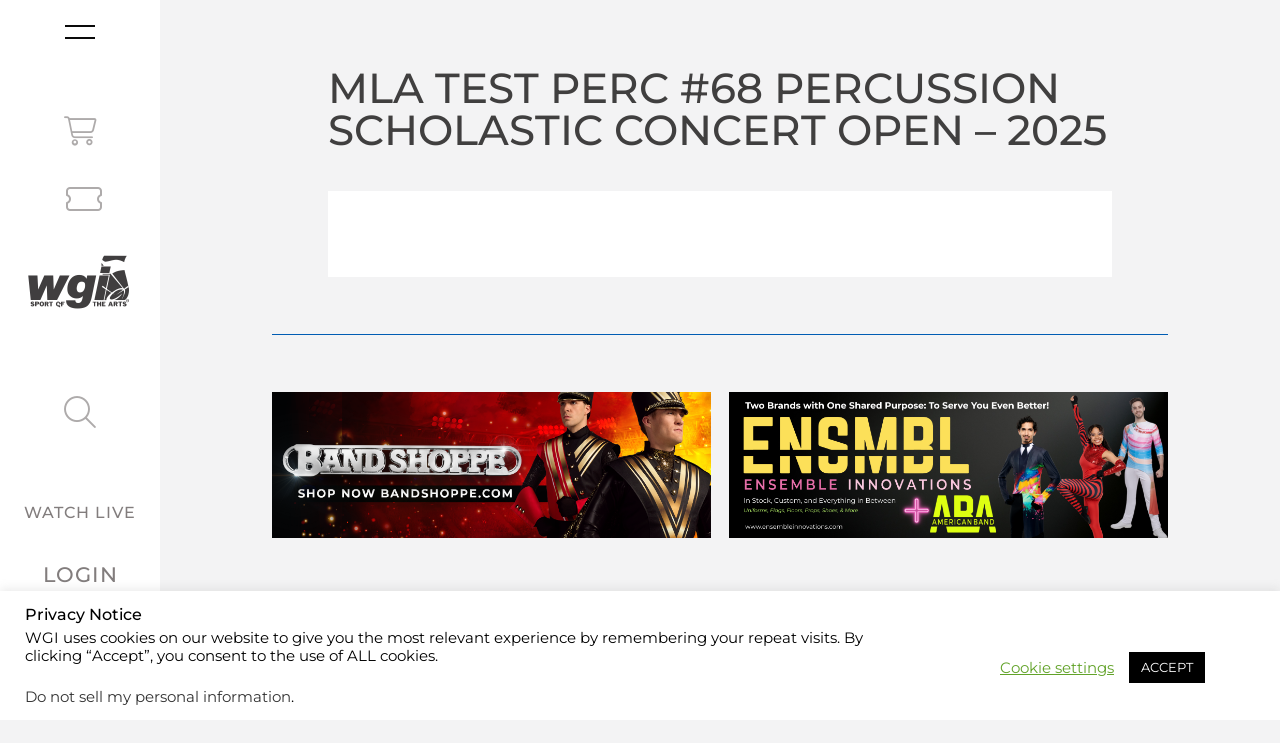

--- FILE ---
content_type: text/html; charset=UTF-8
request_url: https://www.wgi.org/group_season/mla-test-perc-68-percussion-scholastic-concert-open-2025-3/
body_size: 62579
content:
<!doctype html>
<html lang="en-US">
<head>
	<meta charset="UTF-8"><script type="text/javascript">(window.NREUM||(NREUM={})).init={privacy:{cookies_enabled:true},ajax:{deny_list:["bam.nr-data.net"]},feature_flags:["soft_nav"],distributed_tracing:{enabled:true}};(window.NREUM||(NREUM={})).loader_config={agentID:"1120215003",accountID:"4061525",trustKey:"66686",xpid:"UAYBUFNRDRABVFJTAAAFVVcA",licenseKey:"NRJS-9e51f3e9a7f60938d47",applicationID:"1031712331",browserID:"1120215003"};;/*! For license information please see nr-loader-spa-1.308.0.min.js.LICENSE.txt */
(()=>{var e,t,r={384:(e,t,r)=>{"use strict";r.d(t,{NT:()=>a,US:()=>u,Zm:()=>o,bQ:()=>d,dV:()=>c,pV:()=>l});var n=r(6154),i=r(1863),s=r(1910);const a={beacon:"bam.nr-data.net",errorBeacon:"bam.nr-data.net"};function o(){return n.gm.NREUM||(n.gm.NREUM={}),void 0===n.gm.newrelic&&(n.gm.newrelic=n.gm.NREUM),n.gm.NREUM}function c(){let e=o();return e.o||(e.o={ST:n.gm.setTimeout,SI:n.gm.setImmediate||n.gm.setInterval,CT:n.gm.clearTimeout,XHR:n.gm.XMLHttpRequest,REQ:n.gm.Request,EV:n.gm.Event,PR:n.gm.Promise,MO:n.gm.MutationObserver,FETCH:n.gm.fetch,WS:n.gm.WebSocket},(0,s.i)(...Object.values(e.o))),e}function d(e,t){let r=o();r.initializedAgents??={},t.initializedAt={ms:(0,i.t)(),date:new Date},r.initializedAgents[e]=t}function u(e,t){o()[e]=t}function l(){return function(){let e=o();const t=e.info||{};e.info={beacon:a.beacon,errorBeacon:a.errorBeacon,...t}}(),function(){let e=o();const t=e.init||{};e.init={...t}}(),c(),function(){let e=o();const t=e.loader_config||{};e.loader_config={...t}}(),o()}},782:(e,t,r)=>{"use strict";r.d(t,{T:()=>n});const n=r(860).K7.pageViewTiming},860:(e,t,r)=>{"use strict";r.d(t,{$J:()=>u,K7:()=>c,P3:()=>d,XX:()=>i,Yy:()=>o,df:()=>s,qY:()=>n,v4:()=>a});const n="events",i="jserrors",s="browser/blobs",a="rum",o="browser/logs",c={ajax:"ajax",genericEvents:"generic_events",jserrors:i,logging:"logging",metrics:"metrics",pageAction:"page_action",pageViewEvent:"page_view_event",pageViewTiming:"page_view_timing",sessionReplay:"session_replay",sessionTrace:"session_trace",softNav:"soft_navigations",spa:"spa"},d={[c.pageViewEvent]:1,[c.pageViewTiming]:2,[c.metrics]:3,[c.jserrors]:4,[c.spa]:5,[c.ajax]:6,[c.sessionTrace]:7,[c.softNav]:8,[c.sessionReplay]:9,[c.logging]:10,[c.genericEvents]:11},u={[c.pageViewEvent]:a,[c.pageViewTiming]:n,[c.ajax]:n,[c.spa]:n,[c.softNav]:n,[c.metrics]:i,[c.jserrors]:i,[c.sessionTrace]:s,[c.sessionReplay]:s,[c.logging]:o,[c.genericEvents]:"ins"}},944:(e,t,r)=>{"use strict";r.d(t,{R:()=>i});var n=r(3241);function i(e,t){"function"==typeof console.debug&&(console.debug("New Relic Warning: https://github.com/newrelic/newrelic-browser-agent/blob/main/docs/warning-codes.md#".concat(e),t),(0,n.W)({agentIdentifier:null,drained:null,type:"data",name:"warn",feature:"warn",data:{code:e,secondary:t}}))}},993:(e,t,r)=>{"use strict";r.d(t,{A$:()=>s,ET:()=>a,TZ:()=>o,p_:()=>i});var n=r(860);const i={ERROR:"ERROR",WARN:"WARN",INFO:"INFO",DEBUG:"DEBUG",TRACE:"TRACE"},s={OFF:0,ERROR:1,WARN:2,INFO:3,DEBUG:4,TRACE:5},a="log",o=n.K7.logging},1541:(e,t,r)=>{"use strict";r.d(t,{U:()=>i,f:()=>n});const n={MFE:"MFE",BA:"BA"};function i(e,t){if(2!==t?.harvestEndpointVersion)return{};const r=t.agentRef.runtime.appMetadata.agents[0].entityGuid;return e?{"source.id":e.id,"source.name":e.name,"source.type":e.type,"parent.id":e.parent?.id||r,"parent.type":e.parent?.type||n.BA}:{"entity.guid":r,appId:t.agentRef.info.applicationID}}},1687:(e,t,r)=>{"use strict";r.d(t,{Ak:()=>d,Ze:()=>h,x3:()=>u});var n=r(3241),i=r(7836),s=r(3606),a=r(860),o=r(2646);const c={};function d(e,t){const r={staged:!1,priority:a.P3[t]||0};l(e),c[e].get(t)||c[e].set(t,r)}function u(e,t){e&&c[e]&&(c[e].get(t)&&c[e].delete(t),p(e,t,!1),c[e].size&&f(e))}function l(e){if(!e)throw new Error("agentIdentifier required");c[e]||(c[e]=new Map)}function h(e="",t="feature",r=!1){if(l(e),!e||!c[e].get(t)||r)return p(e,t);c[e].get(t).staged=!0,f(e)}function f(e){const t=Array.from(c[e]);t.every(([e,t])=>t.staged)&&(t.sort((e,t)=>e[1].priority-t[1].priority),t.forEach(([t])=>{c[e].delete(t),p(e,t)}))}function p(e,t,r=!0){const a=e?i.ee.get(e):i.ee,c=s.i.handlers;if(!a.aborted&&a.backlog&&c){if((0,n.W)({agentIdentifier:e,type:"lifecycle",name:"drain",feature:t}),r){const e=a.backlog[t],r=c[t];if(r){for(let t=0;e&&t<e.length;++t)g(e[t],r);Object.entries(r).forEach(([e,t])=>{Object.values(t||{}).forEach(t=>{t[0]?.on&&t[0]?.context()instanceof o.y&&t[0].on(e,t[1])})})}}a.isolatedBacklog||delete c[t],a.backlog[t]=null,a.emit("drain-"+t,[])}}function g(e,t){var r=e[1];Object.values(t[r]||{}).forEach(t=>{var r=e[0];if(t[0]===r){var n=t[1],i=e[3],s=e[2];n.apply(i,s)}})}},1738:(e,t,r)=>{"use strict";r.d(t,{U:()=>f,Y:()=>h});var n=r(3241),i=r(9908),s=r(1863),a=r(944),o=r(5701),c=r(3969),d=r(8362),u=r(860),l=r(4261);function h(e,t,r,s){const h=s||r;!h||h[e]&&h[e]!==d.d.prototype[e]||(h[e]=function(){(0,i.p)(c.xV,["API/"+e+"/called"],void 0,u.K7.metrics,r.ee),(0,n.W)({agentIdentifier:r.agentIdentifier,drained:!!o.B?.[r.agentIdentifier],type:"data",name:"api",feature:l.Pl+e,data:{}});try{return t.apply(this,arguments)}catch(e){(0,a.R)(23,e)}})}function f(e,t,r,n,a){const o=e.info;null===r?delete o.jsAttributes[t]:o.jsAttributes[t]=r,(a||null===r)&&(0,i.p)(l.Pl+n,[(0,s.t)(),t,r],void 0,"session",e.ee)}},1741:(e,t,r)=>{"use strict";r.d(t,{W:()=>s});var n=r(944),i=r(4261);class s{#e(e,...t){if(this[e]!==s.prototype[e])return this[e](...t);(0,n.R)(35,e)}addPageAction(e,t){return this.#e(i.hG,e,t)}register(e){return this.#e(i.eY,e)}recordCustomEvent(e,t){return this.#e(i.fF,e,t)}setPageViewName(e,t){return this.#e(i.Fw,e,t)}setCustomAttribute(e,t,r){return this.#e(i.cD,e,t,r)}noticeError(e,t){return this.#e(i.o5,e,t)}setUserId(e,t=!1){return this.#e(i.Dl,e,t)}setApplicationVersion(e){return this.#e(i.nb,e)}setErrorHandler(e){return this.#e(i.bt,e)}addRelease(e,t){return this.#e(i.k6,e,t)}log(e,t){return this.#e(i.$9,e,t)}start(){return this.#e(i.d3)}finished(e){return this.#e(i.BL,e)}recordReplay(){return this.#e(i.CH)}pauseReplay(){return this.#e(i.Tb)}addToTrace(e){return this.#e(i.U2,e)}setCurrentRouteName(e){return this.#e(i.PA,e)}interaction(e){return this.#e(i.dT,e)}wrapLogger(e,t,r){return this.#e(i.Wb,e,t,r)}measure(e,t){return this.#e(i.V1,e,t)}consent(e){return this.#e(i.Pv,e)}}},1863:(e,t,r)=>{"use strict";function n(){return Math.floor(performance.now())}r.d(t,{t:()=>n})},1910:(e,t,r)=>{"use strict";r.d(t,{i:()=>s});var n=r(944);const i=new Map;function s(...e){return e.every(e=>{if(i.has(e))return i.get(e);const t="function"==typeof e?e.toString():"",r=t.includes("[native code]"),s=t.includes("nrWrapper");return r||s||(0,n.R)(64,e?.name||t),i.set(e,r),r})}},2555:(e,t,r)=>{"use strict";r.d(t,{D:()=>o,f:()=>a});var n=r(384),i=r(8122);const s={beacon:n.NT.beacon,errorBeacon:n.NT.errorBeacon,licenseKey:void 0,applicationID:void 0,sa:void 0,queueTime:void 0,applicationTime:void 0,ttGuid:void 0,user:void 0,account:void 0,product:void 0,extra:void 0,jsAttributes:{},userAttributes:void 0,atts:void 0,transactionName:void 0,tNamePlain:void 0};function a(e){try{return!!e.licenseKey&&!!e.errorBeacon&&!!e.applicationID}catch(e){return!1}}const o=e=>(0,i.a)(e,s)},2614:(e,t,r)=>{"use strict";r.d(t,{BB:()=>a,H3:()=>n,g:()=>d,iL:()=>c,tS:()=>o,uh:()=>i,wk:()=>s});const n="NRBA",i="SESSION",s=144e5,a=18e5,o={STARTED:"session-started",PAUSE:"session-pause",RESET:"session-reset",RESUME:"session-resume",UPDATE:"session-update"},c={SAME_TAB:"same-tab",CROSS_TAB:"cross-tab"},d={OFF:0,FULL:1,ERROR:2}},2646:(e,t,r)=>{"use strict";r.d(t,{y:()=>n});class n{constructor(e){this.contextId=e}}},2843:(e,t,r)=>{"use strict";r.d(t,{G:()=>s,u:()=>i});var n=r(3878);function i(e,t=!1,r,i){(0,n.DD)("visibilitychange",function(){if(t)return void("hidden"===document.visibilityState&&e());e(document.visibilityState)},r,i)}function s(e,t,r){(0,n.sp)("pagehide",e,t,r)}},3241:(e,t,r)=>{"use strict";r.d(t,{W:()=>s});var n=r(6154);const i="newrelic";function s(e={}){try{n.gm.dispatchEvent(new CustomEvent(i,{detail:e}))}catch(e){}}},3304:(e,t,r)=>{"use strict";r.d(t,{A:()=>s});var n=r(7836);const i=()=>{const e=new WeakSet;return(t,r)=>{if("object"==typeof r&&null!==r){if(e.has(r))return;e.add(r)}return r}};function s(e){try{return JSON.stringify(e,i())??""}catch(e){try{n.ee.emit("internal-error",[e])}catch(e){}return""}}},3333:(e,t,r)=>{"use strict";r.d(t,{$v:()=>u,TZ:()=>n,Xh:()=>c,Zp:()=>i,kd:()=>d,mq:()=>o,nf:()=>a,qN:()=>s});const n=r(860).K7.genericEvents,i=["auxclick","click","copy","keydown","paste","scrollend"],s=["focus","blur"],a=4,o=1e3,c=2e3,d=["PageAction","UserAction","BrowserPerformance"],u={RESOURCES:"experimental.resources",REGISTER:"register"}},3434:(e,t,r)=>{"use strict";r.d(t,{Jt:()=>s,YM:()=>d});var n=r(7836),i=r(5607);const s="nr@original:".concat(i.W),a=50;var o=Object.prototype.hasOwnProperty,c=!1;function d(e,t){return e||(e=n.ee),r.inPlace=function(e,t,n,i,s){n||(n="");const a="-"===n.charAt(0);for(let o=0;o<t.length;o++){const c=t[o],d=e[c];l(d)||(e[c]=r(d,a?c+n:n,i,c,s))}},r.flag=s,r;function r(t,r,n,c,d){return l(t)?t:(r||(r=""),nrWrapper[s]=t,function(e,t,r){if(Object.defineProperty&&Object.keys)try{return Object.keys(e).forEach(function(r){Object.defineProperty(t,r,{get:function(){return e[r]},set:function(t){return e[r]=t,t}})}),t}catch(e){u([e],r)}for(var n in e)o.call(e,n)&&(t[n]=e[n])}(t,nrWrapper,e),nrWrapper);function nrWrapper(){var s,o,l,h;let f;try{o=this,s=[...arguments],l="function"==typeof n?n(s,o):n||{}}catch(t){u([t,"",[s,o,c],l],e)}i(r+"start",[s,o,c],l,d);const p=performance.now();let g;try{return h=t.apply(o,s),g=performance.now(),h}catch(e){throw g=performance.now(),i(r+"err",[s,o,e],l,d),f=e,f}finally{const e=g-p,t={start:p,end:g,duration:e,isLongTask:e>=a,methodName:c,thrownError:f};t.isLongTask&&i("long-task",[t,o],l,d),i(r+"end",[s,o,h],l,d)}}}function i(r,n,i,s){if(!c||t){var a=c;c=!0;try{e.emit(r,n,i,t,s)}catch(t){u([t,r,n,i],e)}c=a}}}function u(e,t){t||(t=n.ee);try{t.emit("internal-error",e)}catch(e){}}function l(e){return!(e&&"function"==typeof e&&e.apply&&!e[s])}},3606:(e,t,r)=>{"use strict";r.d(t,{i:()=>s});var n=r(9908);s.on=a;var i=s.handlers={};function s(e,t,r,s){a(s||n.d,i,e,t,r)}function a(e,t,r,i,s){s||(s="feature"),e||(e=n.d);var a=t[s]=t[s]||{};(a[r]=a[r]||[]).push([e,i])}},3738:(e,t,r)=>{"use strict";r.d(t,{He:()=>i,Kp:()=>o,Lc:()=>d,Rz:()=>u,TZ:()=>n,bD:()=>s,d3:()=>a,jx:()=>l,sl:()=>h,uP:()=>c});const n=r(860).K7.sessionTrace,i="bstResource",s="resource",a="-start",o="-end",c="fn"+a,d="fn"+o,u="pushState",l=1e3,h=3e4},3785:(e,t,r)=>{"use strict";r.d(t,{R:()=>c,b:()=>d});var n=r(9908),i=r(1863),s=r(860),a=r(3969),o=r(993);function c(e,t,r={},c=o.p_.INFO,d=!0,u,l=(0,i.t)()){(0,n.p)(a.xV,["API/logging/".concat(c.toLowerCase(),"/called")],void 0,s.K7.metrics,e),(0,n.p)(o.ET,[l,t,r,c,d,u],void 0,s.K7.logging,e)}function d(e){return"string"==typeof e&&Object.values(o.p_).some(t=>t===e.toUpperCase().trim())}},3878:(e,t,r)=>{"use strict";function n(e,t){return{capture:e,passive:!1,signal:t}}function i(e,t,r=!1,i){window.addEventListener(e,t,n(r,i))}function s(e,t,r=!1,i){document.addEventListener(e,t,n(r,i))}r.d(t,{DD:()=>s,jT:()=>n,sp:()=>i})},3962:(e,t,r)=>{"use strict";r.d(t,{AM:()=>a,O2:()=>l,OV:()=>s,Qu:()=>h,TZ:()=>c,ih:()=>f,pP:()=>o,t1:()=>u,tC:()=>i,wD:()=>d});var n=r(860);const i=["click","keydown","submit"],s="popstate",a="api",o="initialPageLoad",c=n.K7.softNav,d=5e3,u=500,l={INITIAL_PAGE_LOAD:"",ROUTE_CHANGE:1,UNSPECIFIED:2},h={INTERACTION:1,AJAX:2,CUSTOM_END:3,CUSTOM_TRACER:4},f={IP:"in progress",PF:"pending finish",FIN:"finished",CAN:"cancelled"}},3969:(e,t,r)=>{"use strict";r.d(t,{TZ:()=>n,XG:()=>o,rs:()=>i,xV:()=>a,z_:()=>s});const n=r(860).K7.metrics,i="sm",s="cm",a="storeSupportabilityMetrics",o="storeEventMetrics"},4234:(e,t,r)=>{"use strict";r.d(t,{W:()=>s});var n=r(7836),i=r(1687);class s{constructor(e,t){this.agentIdentifier=e,this.ee=n.ee.get(e),this.featureName=t,this.blocked=!1}deregisterDrain(){(0,i.x3)(this.agentIdentifier,this.featureName)}}},4261:(e,t,r)=>{"use strict";r.d(t,{$9:()=>u,BL:()=>c,CH:()=>p,Dl:()=>R,Fw:()=>w,PA:()=>v,Pl:()=>n,Pv:()=>A,Tb:()=>h,U2:()=>a,V1:()=>E,Wb:()=>T,bt:()=>y,cD:()=>b,d3:()=>x,dT:()=>d,eY:()=>g,fF:()=>f,hG:()=>s,hw:()=>i,k6:()=>o,nb:()=>m,o5:()=>l});const n="api-",i=n+"ixn-",s="addPageAction",a="addToTrace",o="addRelease",c="finished",d="interaction",u="log",l="noticeError",h="pauseReplay",f="recordCustomEvent",p="recordReplay",g="register",m="setApplicationVersion",v="setCurrentRouteName",b="setCustomAttribute",y="setErrorHandler",w="setPageViewName",R="setUserId",x="start",T="wrapLogger",E="measure",A="consent"},5205:(e,t,r)=>{"use strict";r.d(t,{j:()=>S});var n=r(384),i=r(1741);var s=r(2555),a=r(3333);const o=e=>{if(!e||"string"!=typeof e)return!1;try{document.createDocumentFragment().querySelector(e)}catch{return!1}return!0};var c=r(2614),d=r(944),u=r(8122);const l="[data-nr-mask]",h=e=>(0,u.a)(e,(()=>{const e={feature_flags:[],experimental:{allow_registered_children:!1,resources:!1},mask_selector:"*",block_selector:"[data-nr-block]",mask_input_options:{color:!1,date:!1,"datetime-local":!1,email:!1,month:!1,number:!1,range:!1,search:!1,tel:!1,text:!1,time:!1,url:!1,week:!1,textarea:!1,select:!1,password:!0}};return{ajax:{deny_list:void 0,block_internal:!0,enabled:!0,autoStart:!0},api:{get allow_registered_children(){return e.feature_flags.includes(a.$v.REGISTER)||e.experimental.allow_registered_children},set allow_registered_children(t){e.experimental.allow_registered_children=t},duplicate_registered_data:!1},browser_consent_mode:{enabled:!1},distributed_tracing:{enabled:void 0,exclude_newrelic_header:void 0,cors_use_newrelic_header:void 0,cors_use_tracecontext_headers:void 0,allowed_origins:void 0},get feature_flags(){return e.feature_flags},set feature_flags(t){e.feature_flags=t},generic_events:{enabled:!0,autoStart:!0},harvest:{interval:30},jserrors:{enabled:!0,autoStart:!0},logging:{enabled:!0,autoStart:!0},metrics:{enabled:!0,autoStart:!0},obfuscate:void 0,page_action:{enabled:!0},page_view_event:{enabled:!0,autoStart:!0},page_view_timing:{enabled:!0,autoStart:!0},performance:{capture_marks:!1,capture_measures:!1,capture_detail:!0,resources:{get enabled(){return e.feature_flags.includes(a.$v.RESOURCES)||e.experimental.resources},set enabled(t){e.experimental.resources=t},asset_types:[],first_party_domains:[],ignore_newrelic:!0}},privacy:{cookies_enabled:!0},proxy:{assets:void 0,beacon:void 0},session:{expiresMs:c.wk,inactiveMs:c.BB},session_replay:{autoStart:!0,enabled:!1,preload:!1,sampling_rate:10,error_sampling_rate:100,collect_fonts:!1,inline_images:!1,fix_stylesheets:!0,mask_all_inputs:!0,get mask_text_selector(){return e.mask_selector},set mask_text_selector(t){o(t)?e.mask_selector="".concat(t,",").concat(l):""===t||null===t?e.mask_selector=l:(0,d.R)(5,t)},get block_class(){return"nr-block"},get ignore_class(){return"nr-ignore"},get mask_text_class(){return"nr-mask"},get block_selector(){return e.block_selector},set block_selector(t){o(t)?e.block_selector+=",".concat(t):""!==t&&(0,d.R)(6,t)},get mask_input_options(){return e.mask_input_options},set mask_input_options(t){t&&"object"==typeof t?e.mask_input_options={...t,password:!0}:(0,d.R)(7,t)}},session_trace:{enabled:!0,autoStart:!0},soft_navigations:{enabled:!0,autoStart:!0},spa:{enabled:!0,autoStart:!0},ssl:void 0,user_actions:{enabled:!0,elementAttributes:["id","className","tagName","type"]}}})());var f=r(6154),p=r(9324);let g=0;const m={buildEnv:p.F3,distMethod:p.Xs,version:p.xv,originTime:f.WN},v={consented:!1},b={appMetadata:{},get consented(){return this.session?.state?.consent||v.consented},set consented(e){v.consented=e},customTransaction:void 0,denyList:void 0,disabled:!1,harvester:void 0,isolatedBacklog:!1,isRecording:!1,loaderType:void 0,maxBytes:3e4,obfuscator:void 0,onerror:void 0,ptid:void 0,releaseIds:{},session:void 0,timeKeeper:void 0,registeredEntities:[],jsAttributesMetadata:{bytes:0},get harvestCount(){return++g}},y=e=>{const t=(0,u.a)(e,b),r=Object.keys(m).reduce((e,t)=>(e[t]={value:m[t],writable:!1,configurable:!0,enumerable:!0},e),{});return Object.defineProperties(t,r)};var w=r(5701);const R=e=>{const t=e.startsWith("http");e+="/",r.p=t?e:"https://"+e};var x=r(7836),T=r(3241);const E={accountID:void 0,trustKey:void 0,agentID:void 0,licenseKey:void 0,applicationID:void 0,xpid:void 0},A=e=>(0,u.a)(e,E),_=new Set;function S(e,t={},r,a){let{init:o,info:c,loader_config:d,runtime:u={},exposed:l=!0}=t;if(!c){const e=(0,n.pV)();o=e.init,c=e.info,d=e.loader_config}e.init=h(o||{}),e.loader_config=A(d||{}),c.jsAttributes??={},f.bv&&(c.jsAttributes.isWorker=!0),e.info=(0,s.D)(c);const p=e.init,g=[c.beacon,c.errorBeacon];_.has(e.agentIdentifier)||(p.proxy.assets&&(R(p.proxy.assets),g.push(p.proxy.assets)),p.proxy.beacon&&g.push(p.proxy.beacon),e.beacons=[...g],function(e){const t=(0,n.pV)();Object.getOwnPropertyNames(i.W.prototype).forEach(r=>{const n=i.W.prototype[r];if("function"!=typeof n||"constructor"===n)return;let s=t[r];e[r]&&!1!==e.exposed&&"micro-agent"!==e.runtime?.loaderType&&(t[r]=(...t)=>{const n=e[r](...t);return s?s(...t):n})})}(e),(0,n.US)("activatedFeatures",w.B)),u.denyList=[...p.ajax.deny_list||[],...p.ajax.block_internal?g:[]],u.ptid=e.agentIdentifier,u.loaderType=r,e.runtime=y(u),_.has(e.agentIdentifier)||(e.ee=x.ee.get(e.agentIdentifier),e.exposed=l,(0,T.W)({agentIdentifier:e.agentIdentifier,drained:!!w.B?.[e.agentIdentifier],type:"lifecycle",name:"initialize",feature:void 0,data:e.config})),_.add(e.agentIdentifier)}},5270:(e,t,r)=>{"use strict";r.d(t,{Aw:()=>a,SR:()=>s,rF:()=>o});var n=r(384),i=r(7767);function s(e){return!!(0,n.dV)().o.MO&&(0,i.V)(e)&&!0===e?.session_trace.enabled}function a(e){return!0===e?.session_replay.preload&&s(e)}function o(e,t){try{if("string"==typeof t?.type){if("password"===t.type.toLowerCase())return"*".repeat(e?.length||0);if(void 0!==t?.dataset?.nrUnmask||t?.classList?.contains("nr-unmask"))return e}}catch(e){}return"string"==typeof e?e.replace(/[\S]/g,"*"):"*".repeat(e?.length||0)}},5289:(e,t,r)=>{"use strict";r.d(t,{GG:()=>a,Qr:()=>c,sB:()=>o});var n=r(3878),i=r(6389);function s(){return"undefined"==typeof document||"complete"===document.readyState}function a(e,t){if(s())return e();const r=(0,i.J)(e),a=setInterval(()=>{s()&&(clearInterval(a),r())},500);(0,n.sp)("load",r,t)}function o(e){if(s())return e();(0,n.DD)("DOMContentLoaded",e)}function c(e){if(s())return e();(0,n.sp)("popstate",e)}},5607:(e,t,r)=>{"use strict";r.d(t,{W:()=>n});const n=(0,r(9566).bz)()},5701:(e,t,r)=>{"use strict";r.d(t,{B:()=>s,t:()=>a});var n=r(3241);const i=new Set,s={};function a(e,t){const r=t.agentIdentifier;s[r]??={},e&&"object"==typeof e&&(i.has(r)||(t.ee.emit("rumresp",[e]),s[r]=e,i.add(r),(0,n.W)({agentIdentifier:r,loaded:!0,drained:!0,type:"lifecycle",name:"load",feature:void 0,data:e})))}},6154:(e,t,r)=>{"use strict";r.d(t,{OF:()=>d,RI:()=>i,WN:()=>h,bv:()=>s,eN:()=>f,gm:()=>a,lR:()=>l,m:()=>c,mw:()=>o,sb:()=>u});var n=r(1863);const i="undefined"!=typeof window&&!!window.document,s="undefined"!=typeof WorkerGlobalScope&&("undefined"!=typeof self&&self instanceof WorkerGlobalScope&&self.navigator instanceof WorkerNavigator||"undefined"!=typeof globalThis&&globalThis instanceof WorkerGlobalScope&&globalThis.navigator instanceof WorkerNavigator),a=i?window:"undefined"!=typeof WorkerGlobalScope&&("undefined"!=typeof self&&self instanceof WorkerGlobalScope&&self||"undefined"!=typeof globalThis&&globalThis instanceof WorkerGlobalScope&&globalThis),o=Boolean("hidden"===a?.document?.visibilityState),c=""+a?.location,d=/iPad|iPhone|iPod/.test(a.navigator?.userAgent),u=d&&"undefined"==typeof SharedWorker,l=(()=>{const e=a.navigator?.userAgent?.match(/Firefox[/\s](\d+\.\d+)/);return Array.isArray(e)&&e.length>=2?+e[1]:0})(),h=Date.now()-(0,n.t)(),f=()=>"undefined"!=typeof PerformanceNavigationTiming&&a?.performance?.getEntriesByType("navigation")?.[0]?.responseStart},6344:(e,t,r)=>{"use strict";r.d(t,{BB:()=>u,Qb:()=>l,TZ:()=>i,Ug:()=>a,Vh:()=>s,_s:()=>o,bc:()=>d,yP:()=>c});var n=r(2614);const i=r(860).K7.sessionReplay,s="errorDuringReplay",a=.12,o={DomContentLoaded:0,Load:1,FullSnapshot:2,IncrementalSnapshot:3,Meta:4,Custom:5},c={[n.g.ERROR]:15e3,[n.g.FULL]:3e5,[n.g.OFF]:0},d={RESET:{message:"Session was reset",sm:"Reset"},IMPORT:{message:"Recorder failed to import",sm:"Import"},TOO_MANY:{message:"429: Too Many Requests",sm:"Too-Many"},TOO_BIG:{message:"Payload was too large",sm:"Too-Big"},CROSS_TAB:{message:"Session Entity was set to OFF on another tab",sm:"Cross-Tab"},ENTITLEMENTS:{message:"Session Replay is not allowed and will not be started",sm:"Entitlement"}},u=5e3,l={API:"api",RESUME:"resume",SWITCH_TO_FULL:"switchToFull",INITIALIZE:"initialize",PRELOAD:"preload"}},6389:(e,t,r)=>{"use strict";function n(e,t=500,r={}){const n=r?.leading||!1;let i;return(...r)=>{n&&void 0===i&&(e.apply(this,r),i=setTimeout(()=>{i=clearTimeout(i)},t)),n||(clearTimeout(i),i=setTimeout(()=>{e.apply(this,r)},t))}}function i(e){let t=!1;return(...r)=>{t||(t=!0,e.apply(this,r))}}r.d(t,{J:()=>i,s:()=>n})},6630:(e,t,r)=>{"use strict";r.d(t,{T:()=>n});const n=r(860).K7.pageViewEvent},6774:(e,t,r)=>{"use strict";r.d(t,{T:()=>n});const n=r(860).K7.jserrors},7295:(e,t,r)=>{"use strict";r.d(t,{Xv:()=>a,gX:()=>i,iW:()=>s});var n=[];function i(e){if(!e||s(e))return!1;if(0===n.length)return!0;if("*"===n[0].hostname)return!1;for(var t=0;t<n.length;t++){var r=n[t];if(r.hostname.test(e.hostname)&&r.pathname.test(e.pathname))return!1}return!0}function s(e){return void 0===e.hostname}function a(e){if(n=[],e&&e.length)for(var t=0;t<e.length;t++){let r=e[t];if(!r)continue;if("*"===r)return void(n=[{hostname:"*"}]);0===r.indexOf("http://")?r=r.substring(7):0===r.indexOf("https://")&&(r=r.substring(8));const i=r.indexOf("/");let s,a;i>0?(s=r.substring(0,i),a=r.substring(i)):(s=r,a="*");let[c]=s.split(":");n.push({hostname:o(c),pathname:o(a,!0)})}}function o(e,t=!1){const r=e.replace(/[.+?^${}()|[\]\\]/g,e=>"\\"+e).replace(/\*/g,".*?");return new RegExp((t?"^":"")+r+"$")}},7485:(e,t,r)=>{"use strict";r.d(t,{D:()=>i});var n=r(6154);function i(e){if(0===(e||"").indexOf("data:"))return{protocol:"data"};try{const t=new URL(e,location.href),r={port:t.port,hostname:t.hostname,pathname:t.pathname,search:t.search,protocol:t.protocol.slice(0,t.protocol.indexOf(":")),sameOrigin:t.protocol===n.gm?.location?.protocol&&t.host===n.gm?.location?.host};return r.port&&""!==r.port||("http:"===t.protocol&&(r.port="80"),"https:"===t.protocol&&(r.port="443")),r.pathname&&""!==r.pathname?r.pathname.startsWith("/")||(r.pathname="/".concat(r.pathname)):r.pathname="/",r}catch(e){return{}}}},7699:(e,t,r)=>{"use strict";r.d(t,{It:()=>s,KC:()=>o,No:()=>i,qh:()=>a});var n=r(860);const i=16e3,s=1e6,a="SESSION_ERROR",o={[n.K7.logging]:!0,[n.K7.genericEvents]:!1,[n.K7.jserrors]:!1,[n.K7.ajax]:!1}},7767:(e,t,r)=>{"use strict";r.d(t,{V:()=>i});var n=r(6154);const i=e=>n.RI&&!0===e?.privacy.cookies_enabled},7836:(e,t,r)=>{"use strict";r.d(t,{P:()=>o,ee:()=>c});var n=r(384),i=r(8990),s=r(2646),a=r(5607);const o="nr@context:".concat(a.W),c=function e(t,r){var n={},a={},u={},l=!1;try{l=16===r.length&&d.initializedAgents?.[r]?.runtime.isolatedBacklog}catch(e){}var h={on:p,addEventListener:p,removeEventListener:function(e,t){var r=n[e];if(!r)return;for(var i=0;i<r.length;i++)r[i]===t&&r.splice(i,1)},emit:function(e,r,n,i,s){!1!==s&&(s=!0);if(c.aborted&&!i)return;t&&s&&t.emit(e,r,n);var o=f(n);g(e).forEach(e=>{e.apply(o,r)});var d=v()[a[e]];d&&d.push([h,e,r,o]);return o},get:m,listeners:g,context:f,buffer:function(e,t){const r=v();if(t=t||"feature",h.aborted)return;Object.entries(e||{}).forEach(([e,n])=>{a[n]=t,t in r||(r[t]=[])})},abort:function(){h._aborted=!0,Object.keys(h.backlog).forEach(e=>{delete h.backlog[e]})},isBuffering:function(e){return!!v()[a[e]]},debugId:r,backlog:l?{}:t&&"object"==typeof t.backlog?t.backlog:{},isolatedBacklog:l};return Object.defineProperty(h,"aborted",{get:()=>{let e=h._aborted||!1;return e||(t&&(e=t.aborted),e)}}),h;function f(e){return e&&e instanceof s.y?e:e?(0,i.I)(e,o,()=>new s.y(o)):new s.y(o)}function p(e,t){n[e]=g(e).concat(t)}function g(e){return n[e]||[]}function m(t){return u[t]=u[t]||e(h,t)}function v(){return h.backlog}}(void 0,"globalEE"),d=(0,n.Zm)();d.ee||(d.ee=c)},8122:(e,t,r)=>{"use strict";r.d(t,{a:()=>i});var n=r(944);function i(e,t){try{if(!e||"object"!=typeof e)return(0,n.R)(3);if(!t||"object"!=typeof t)return(0,n.R)(4);const r=Object.create(Object.getPrototypeOf(t),Object.getOwnPropertyDescriptors(t)),s=0===Object.keys(r).length?e:r;for(let a in s)if(void 0!==e[a])try{if(null===e[a]){r[a]=null;continue}Array.isArray(e[a])&&Array.isArray(t[a])?r[a]=Array.from(new Set([...e[a],...t[a]])):"object"==typeof e[a]&&"object"==typeof t[a]?r[a]=i(e[a],t[a]):r[a]=e[a]}catch(e){r[a]||(0,n.R)(1,e)}return r}catch(e){(0,n.R)(2,e)}}},8139:(e,t,r)=>{"use strict";r.d(t,{u:()=>h});var n=r(7836),i=r(3434),s=r(8990),a=r(6154);const o={},c=a.gm.XMLHttpRequest,d="addEventListener",u="removeEventListener",l="nr@wrapped:".concat(n.P);function h(e){var t=function(e){return(e||n.ee).get("events")}(e);if(o[t.debugId]++)return t;o[t.debugId]=1;var r=(0,i.YM)(t,!0);function h(e){r.inPlace(e,[d,u],"-",p)}function p(e,t){return e[1]}return"getPrototypeOf"in Object&&(a.RI&&f(document,h),c&&f(c.prototype,h),f(a.gm,h)),t.on(d+"-start",function(e,t){var n=e[1];if(null!==n&&("function"==typeof n||"object"==typeof n)&&"newrelic"!==e[0]){var i=(0,s.I)(n,l,function(){var e={object:function(){if("function"!=typeof n.handleEvent)return;return n.handleEvent.apply(n,arguments)},function:n}[typeof n];return e?r(e,"fn-",null,e.name||"anonymous"):n});this.wrapped=e[1]=i}}),t.on(u+"-start",function(e){e[1]=this.wrapped||e[1]}),t}function f(e,t,...r){let n=e;for(;"object"==typeof n&&!Object.prototype.hasOwnProperty.call(n,d);)n=Object.getPrototypeOf(n);n&&t(n,...r)}},8362:(e,t,r)=>{"use strict";r.d(t,{d:()=>s});var n=r(9566),i=r(1741);class s extends i.W{agentIdentifier=(0,n.LA)(16)}},8374:(e,t,r)=>{r.nc=(()=>{try{return document?.currentScript?.nonce}catch(e){}return""})()},8990:(e,t,r)=>{"use strict";r.d(t,{I:()=>i});var n=Object.prototype.hasOwnProperty;function i(e,t,r){if(n.call(e,t))return e[t];var i=r();if(Object.defineProperty&&Object.keys)try{return Object.defineProperty(e,t,{value:i,writable:!0,enumerable:!1}),i}catch(e){}return e[t]=i,i}},9119:(e,t,r)=>{"use strict";r.d(t,{L:()=>s});var n=/([^?#]*)[^#]*(#[^?]*|$).*/,i=/([^?#]*)().*/;function s(e,t){return e?e.replace(t?n:i,"$1$2"):e}},9300:(e,t,r)=>{"use strict";r.d(t,{T:()=>n});const n=r(860).K7.ajax},9324:(e,t,r)=>{"use strict";r.d(t,{AJ:()=>a,F3:()=>i,Xs:()=>s,Yq:()=>o,xv:()=>n});const n="1.308.0",i="PROD",s="CDN",a="@newrelic/rrweb",o="1.0.1"},9566:(e,t,r)=>{"use strict";r.d(t,{LA:()=>o,ZF:()=>c,bz:()=>a,el:()=>d});var n=r(6154);const i="xxxxxxxx-xxxx-4xxx-yxxx-xxxxxxxxxxxx";function s(e,t){return e?15&e[t]:16*Math.random()|0}function a(){const e=n.gm?.crypto||n.gm?.msCrypto;let t,r=0;return e&&e.getRandomValues&&(t=e.getRandomValues(new Uint8Array(30))),i.split("").map(e=>"x"===e?s(t,r++).toString(16):"y"===e?(3&s()|8).toString(16):e).join("")}function o(e){const t=n.gm?.crypto||n.gm?.msCrypto;let r,i=0;t&&t.getRandomValues&&(r=t.getRandomValues(new Uint8Array(e)));const a=[];for(var o=0;o<e;o++)a.push(s(r,i++).toString(16));return a.join("")}function c(){return o(16)}function d(){return o(32)}},9908:(e,t,r)=>{"use strict";r.d(t,{d:()=>n,p:()=>i});var n=r(7836).ee.get("handle");function i(e,t,r,i,s){s?(s.buffer([e],i),s.emit(e,t,r)):(n.buffer([e],i),n.emit(e,t,r))}}},n={};function i(e){var t=n[e];if(void 0!==t)return t.exports;var s=n[e]={exports:{}};return r[e](s,s.exports,i),s.exports}i.m=r,i.d=(e,t)=>{for(var r in t)i.o(t,r)&&!i.o(e,r)&&Object.defineProperty(e,r,{enumerable:!0,get:t[r]})},i.f={},i.e=e=>Promise.all(Object.keys(i.f).reduce((t,r)=>(i.f[r](e,t),t),[])),i.u=e=>({212:"nr-spa-compressor",249:"nr-spa-recorder",478:"nr-spa"}[e]+"-1.308.0.min.js"),i.o=(e,t)=>Object.prototype.hasOwnProperty.call(e,t),e={},t="NRBA-1.308.0.PROD:",i.l=(r,n,s,a)=>{if(e[r])e[r].push(n);else{var o,c;if(void 0!==s)for(var d=document.getElementsByTagName("script"),u=0;u<d.length;u++){var l=d[u];if(l.getAttribute("src")==r||l.getAttribute("data-webpack")==t+s){o=l;break}}if(!o){c=!0;var h={478:"sha512-RSfSVnmHk59T/uIPbdSE0LPeqcEdF4/+XhfJdBuccH5rYMOEZDhFdtnh6X6nJk7hGpzHd9Ujhsy7lZEz/ORYCQ==",249:"sha512-ehJXhmntm85NSqW4MkhfQqmeKFulra3klDyY0OPDUE+sQ3GokHlPh1pmAzuNy//3j4ac6lzIbmXLvGQBMYmrkg==",212:"sha512-B9h4CR46ndKRgMBcK+j67uSR2RCnJfGefU+A7FrgR/k42ovXy5x/MAVFiSvFxuVeEk/pNLgvYGMp1cBSK/G6Fg=="};(o=document.createElement("script")).charset="utf-8",i.nc&&o.setAttribute("nonce",i.nc),o.setAttribute("data-webpack",t+s),o.src=r,0!==o.src.indexOf(window.location.origin+"/")&&(o.crossOrigin="anonymous"),h[a]&&(o.integrity=h[a])}e[r]=[n];var f=(t,n)=>{o.onerror=o.onload=null,clearTimeout(p);var i=e[r];if(delete e[r],o.parentNode&&o.parentNode.removeChild(o),i&&i.forEach(e=>e(n)),t)return t(n)},p=setTimeout(f.bind(null,void 0,{type:"timeout",target:o}),12e4);o.onerror=f.bind(null,o.onerror),o.onload=f.bind(null,o.onload),c&&document.head.appendChild(o)}},i.r=e=>{"undefined"!=typeof Symbol&&Symbol.toStringTag&&Object.defineProperty(e,Symbol.toStringTag,{value:"Module"}),Object.defineProperty(e,"__esModule",{value:!0})},i.p="https://js-agent.newrelic.com/",(()=>{var e={38:0,788:0};i.f.j=(t,r)=>{var n=i.o(e,t)?e[t]:void 0;if(0!==n)if(n)r.push(n[2]);else{var s=new Promise((r,i)=>n=e[t]=[r,i]);r.push(n[2]=s);var a=i.p+i.u(t),o=new Error;i.l(a,r=>{if(i.o(e,t)&&(0!==(n=e[t])&&(e[t]=void 0),n)){var s=r&&("load"===r.type?"missing":r.type),a=r&&r.target&&r.target.src;o.message="Loading chunk "+t+" failed: ("+s+": "+a+")",o.name="ChunkLoadError",o.type=s,o.request=a,n[1](o)}},"chunk-"+t,t)}};var t=(t,r)=>{var n,s,[a,o,c]=r,d=0;if(a.some(t=>0!==e[t])){for(n in o)i.o(o,n)&&(i.m[n]=o[n]);if(c)c(i)}for(t&&t(r);d<a.length;d++)s=a[d],i.o(e,s)&&e[s]&&e[s][0](),e[s]=0},r=self["webpackChunk:NRBA-1.308.0.PROD"]=self["webpackChunk:NRBA-1.308.0.PROD"]||[];r.forEach(t.bind(null,0)),r.push=t.bind(null,r.push.bind(r))})(),(()=>{"use strict";i(8374);var e=i(8362),t=i(860);const r=Object.values(t.K7);var n=i(5205);var s=i(9908),a=i(1863),o=i(4261),c=i(1738);var d=i(1687),u=i(4234),l=i(5289),h=i(6154),f=i(944),p=i(5270),g=i(7767),m=i(6389),v=i(7699);class b extends u.W{constructor(e,t){super(e.agentIdentifier,t),this.agentRef=e,this.abortHandler=void 0,this.featAggregate=void 0,this.loadedSuccessfully=void 0,this.onAggregateImported=new Promise(e=>{this.loadedSuccessfully=e}),this.deferred=Promise.resolve(),!1===e.init[this.featureName].autoStart?this.deferred=new Promise((t,r)=>{this.ee.on("manual-start-all",(0,m.J)(()=>{(0,d.Ak)(e.agentIdentifier,this.featureName),t()}))}):(0,d.Ak)(e.agentIdentifier,t)}importAggregator(e,t,r={}){if(this.featAggregate)return;const n=async()=>{let n;await this.deferred;try{if((0,g.V)(e.init)){const{setupAgentSession:t}=await i.e(478).then(i.bind(i,8766));n=t(e)}}catch(e){(0,f.R)(20,e),this.ee.emit("internal-error",[e]),(0,s.p)(v.qh,[e],void 0,this.featureName,this.ee)}try{if(!this.#t(this.featureName,n,e.init))return(0,d.Ze)(this.agentIdentifier,this.featureName),void this.loadedSuccessfully(!1);const{Aggregate:i}=await t();this.featAggregate=new i(e,r),e.runtime.harvester.initializedAggregates.push(this.featAggregate),this.loadedSuccessfully(!0)}catch(e){(0,f.R)(34,e),this.abortHandler?.(),(0,d.Ze)(this.agentIdentifier,this.featureName,!0),this.loadedSuccessfully(!1),this.ee&&this.ee.abort()}};h.RI?(0,l.GG)(()=>n(),!0):n()}#t(e,r,n){if(this.blocked)return!1;switch(e){case t.K7.sessionReplay:return(0,p.SR)(n)&&!!r;case t.K7.sessionTrace:return!!r;default:return!0}}}var y=i(6630),w=i(2614),R=i(3241);class x extends b{static featureName=y.T;constructor(e){var t;super(e,y.T),this.setupInspectionEvents(e.agentIdentifier),t=e,(0,c.Y)(o.Fw,function(e,r){"string"==typeof e&&("/"!==e.charAt(0)&&(e="/"+e),t.runtime.customTransaction=(r||"http://custom.transaction")+e,(0,s.p)(o.Pl+o.Fw,[(0,a.t)()],void 0,void 0,t.ee))},t),this.importAggregator(e,()=>i.e(478).then(i.bind(i,2467)))}setupInspectionEvents(e){const t=(t,r)=>{t&&(0,R.W)({agentIdentifier:e,timeStamp:t.timeStamp,loaded:"complete"===t.target.readyState,type:"window",name:r,data:t.target.location+""})};(0,l.sB)(e=>{t(e,"DOMContentLoaded")}),(0,l.GG)(e=>{t(e,"load")}),(0,l.Qr)(e=>{t(e,"navigate")}),this.ee.on(w.tS.UPDATE,(t,r)=>{(0,R.W)({agentIdentifier:e,type:"lifecycle",name:"session",data:r})})}}var T=i(384);class E extends e.d{constructor(e){var t;(super(),h.gm)?(this.features={},(0,T.bQ)(this.agentIdentifier,this),this.desiredFeatures=new Set(e.features||[]),this.desiredFeatures.add(x),(0,n.j)(this,e,e.loaderType||"agent"),t=this,(0,c.Y)(o.cD,function(e,r,n=!1){if("string"==typeof e){if(["string","number","boolean"].includes(typeof r)||null===r)return(0,c.U)(t,e,r,o.cD,n);(0,f.R)(40,typeof r)}else(0,f.R)(39,typeof e)},t),function(e){(0,c.Y)(o.Dl,function(t,r=!1){if("string"!=typeof t&&null!==t)return void(0,f.R)(41,typeof t);const n=e.info.jsAttributes["enduser.id"];r&&null!=n&&n!==t?(0,s.p)(o.Pl+"setUserIdAndResetSession",[t],void 0,"session",e.ee):(0,c.U)(e,"enduser.id",t,o.Dl,!0)},e)}(this),function(e){(0,c.Y)(o.nb,function(t){if("string"==typeof t||null===t)return(0,c.U)(e,"application.version",t,o.nb,!1);(0,f.R)(42,typeof t)},e)}(this),function(e){(0,c.Y)(o.d3,function(){e.ee.emit("manual-start-all")},e)}(this),function(e){(0,c.Y)(o.Pv,function(t=!0){if("boolean"==typeof t){if((0,s.p)(o.Pl+o.Pv,[t],void 0,"session",e.ee),e.runtime.consented=t,t){const t=e.features.page_view_event;t.onAggregateImported.then(e=>{const r=t.featAggregate;e&&!r.sentRum&&r.sendRum()})}}else(0,f.R)(65,typeof t)},e)}(this),this.run()):(0,f.R)(21)}get config(){return{info:this.info,init:this.init,loader_config:this.loader_config,runtime:this.runtime}}get api(){return this}run(){try{const e=function(e){const t={};return r.forEach(r=>{t[r]=!!e[r]?.enabled}),t}(this.init),n=[...this.desiredFeatures];n.sort((e,r)=>t.P3[e.featureName]-t.P3[r.featureName]),n.forEach(r=>{if(!e[r.featureName]&&r.featureName!==t.K7.pageViewEvent)return;if(r.featureName===t.K7.spa)return void(0,f.R)(67);const n=function(e){switch(e){case t.K7.ajax:return[t.K7.jserrors];case t.K7.sessionTrace:return[t.K7.ajax,t.K7.pageViewEvent];case t.K7.sessionReplay:return[t.K7.sessionTrace];case t.K7.pageViewTiming:return[t.K7.pageViewEvent];default:return[]}}(r.featureName).filter(e=>!(e in this.features));n.length>0&&(0,f.R)(36,{targetFeature:r.featureName,missingDependencies:n}),this.features[r.featureName]=new r(this)})}catch(e){(0,f.R)(22,e);for(const e in this.features)this.features[e].abortHandler?.();const t=(0,T.Zm)();delete t.initializedAgents[this.agentIdentifier]?.features,delete this.sharedAggregator;return t.ee.get(this.agentIdentifier).abort(),!1}}}var A=i(2843),_=i(782);class S extends b{static featureName=_.T;constructor(e){super(e,_.T),h.RI&&((0,A.u)(()=>(0,s.p)("docHidden",[(0,a.t)()],void 0,_.T,this.ee),!0),(0,A.G)(()=>(0,s.p)("winPagehide",[(0,a.t)()],void 0,_.T,this.ee)),this.importAggregator(e,()=>i.e(478).then(i.bind(i,9917))))}}var O=i(3969);class I extends b{static featureName=O.TZ;constructor(e){super(e,O.TZ),h.RI&&document.addEventListener("securitypolicyviolation",e=>{(0,s.p)(O.xV,["Generic/CSPViolation/Detected"],void 0,this.featureName,this.ee)}),this.importAggregator(e,()=>i.e(478).then(i.bind(i,6555)))}}var N=i(6774),P=i(3878),k=i(3304);class D{constructor(e,t,r,n,i){this.name="UncaughtError",this.message="string"==typeof e?e:(0,k.A)(e),this.sourceURL=t,this.line=r,this.column=n,this.__newrelic=i}}function C(e){return M(e)?e:new D(void 0!==e?.message?e.message:e,e?.filename||e?.sourceURL,e?.lineno||e?.line,e?.colno||e?.col,e?.__newrelic,e?.cause)}function j(e){const t="Unhandled Promise Rejection: ";if(!e?.reason)return;if(M(e.reason)){try{e.reason.message.startsWith(t)||(e.reason.message=t+e.reason.message)}catch(e){}return C(e.reason)}const r=C(e.reason);return(r.message||"").startsWith(t)||(r.message=t+r.message),r}function L(e){if(e.error instanceof SyntaxError&&!/:\d+$/.test(e.error.stack?.trim())){const t=new D(e.message,e.filename,e.lineno,e.colno,e.error.__newrelic,e.cause);return t.name=SyntaxError.name,t}return M(e.error)?e.error:C(e)}function M(e){return e instanceof Error&&!!e.stack}function H(e,r,n,i,o=(0,a.t)()){"string"==typeof e&&(e=new Error(e)),(0,s.p)("err",[e,o,!1,r,n.runtime.isRecording,void 0,i],void 0,t.K7.jserrors,n.ee),(0,s.p)("uaErr",[],void 0,t.K7.genericEvents,n.ee)}var B=i(1541),K=i(993),W=i(3785);function U(e,{customAttributes:t={},level:r=K.p_.INFO}={},n,i,s=(0,a.t)()){(0,W.R)(n.ee,e,t,r,!1,i,s)}function F(e,r,n,i,c=(0,a.t)()){(0,s.p)(o.Pl+o.hG,[c,e,r,i],void 0,t.K7.genericEvents,n.ee)}function V(e,r,n,i,c=(0,a.t)()){const{start:d,end:u,customAttributes:l}=r||{},h={customAttributes:l||{}};if("object"!=typeof h.customAttributes||"string"!=typeof e||0===e.length)return void(0,f.R)(57);const p=(e,t)=>null==e?t:"number"==typeof e?e:e instanceof PerformanceMark?e.startTime:Number.NaN;if(h.start=p(d,0),h.end=p(u,c),Number.isNaN(h.start)||Number.isNaN(h.end))(0,f.R)(57);else{if(h.duration=h.end-h.start,!(h.duration<0))return(0,s.p)(o.Pl+o.V1,[h,e,i],void 0,t.K7.genericEvents,n.ee),h;(0,f.R)(58)}}function G(e,r={},n,i,c=(0,a.t)()){(0,s.p)(o.Pl+o.fF,[c,e,r,i],void 0,t.K7.genericEvents,n.ee)}function z(e){(0,c.Y)(o.eY,function(t){return Y(e,t)},e)}function Y(e,r,n){(0,f.R)(54,"newrelic.register"),r||={},r.type=B.f.MFE,r.licenseKey||=e.info.licenseKey,r.blocked=!1,r.parent=n||{},Array.isArray(r.tags)||(r.tags=[]);const i={};r.tags.forEach(e=>{"name"!==e&&"id"!==e&&(i["source.".concat(e)]=!0)}),r.isolated??=!0;let o=()=>{};const c=e.runtime.registeredEntities;if(!r.isolated){const e=c.find(({metadata:{target:{id:e}}})=>e===r.id&&!r.isolated);if(e)return e}const d=e=>{r.blocked=!0,o=e};function u(e){return"string"==typeof e&&!!e.trim()&&e.trim().length<501||"number"==typeof e}e.init.api.allow_registered_children||d((0,m.J)(()=>(0,f.R)(55))),u(r.id)&&u(r.name)||d((0,m.J)(()=>(0,f.R)(48,r)));const l={addPageAction:(t,n={})=>g(F,[t,{...i,...n},e],r),deregister:()=>{d((0,m.J)(()=>(0,f.R)(68)))},log:(t,n={})=>g(U,[t,{...n,customAttributes:{...i,...n.customAttributes||{}}},e],r),measure:(t,n={})=>g(V,[t,{...n,customAttributes:{...i,...n.customAttributes||{}}},e],r),noticeError:(t,n={})=>g(H,[t,{...i,...n},e],r),register:(t={})=>g(Y,[e,t],l.metadata.target),recordCustomEvent:(t,n={})=>g(G,[t,{...i,...n},e],r),setApplicationVersion:e=>p("application.version",e),setCustomAttribute:(e,t)=>p(e,t),setUserId:e=>p("enduser.id",e),metadata:{customAttributes:i,target:r}},h=()=>(r.blocked&&o(),r.blocked);h()||c.push(l);const p=(e,t)=>{h()||(i[e]=t)},g=(r,n,i)=>{if(h())return;const o=(0,a.t)();(0,s.p)(O.xV,["API/register/".concat(r.name,"/called")],void 0,t.K7.metrics,e.ee);try{if(e.init.api.duplicate_registered_data&&"register"!==r.name){let e=n;if(n[1]instanceof Object){const t={"child.id":i.id,"child.type":i.type};e="customAttributes"in n[1]?[n[0],{...n[1],customAttributes:{...n[1].customAttributes,...t}},...n.slice(2)]:[n[0],{...n[1],...t},...n.slice(2)]}r(...e,void 0,o)}return r(...n,i,o)}catch(e){(0,f.R)(50,e)}};return l}class Z extends b{static featureName=N.T;constructor(e){var t;super(e,N.T),t=e,(0,c.Y)(o.o5,(e,r)=>H(e,r,t),t),function(e){(0,c.Y)(o.bt,function(t){e.runtime.onerror=t},e)}(e),function(e){let t=0;(0,c.Y)(o.k6,function(e,r){++t>10||(this.runtime.releaseIds[e.slice(-200)]=(""+r).slice(-200))},e)}(e),z(e);try{this.removeOnAbort=new AbortController}catch(e){}this.ee.on("internal-error",(t,r)=>{this.abortHandler&&(0,s.p)("ierr",[C(t),(0,a.t)(),!0,{},e.runtime.isRecording,r],void 0,this.featureName,this.ee)}),h.gm.addEventListener("unhandledrejection",t=>{this.abortHandler&&(0,s.p)("err",[j(t),(0,a.t)(),!1,{unhandledPromiseRejection:1},e.runtime.isRecording],void 0,this.featureName,this.ee)},(0,P.jT)(!1,this.removeOnAbort?.signal)),h.gm.addEventListener("error",t=>{this.abortHandler&&(0,s.p)("err",[L(t),(0,a.t)(),!1,{},e.runtime.isRecording],void 0,this.featureName,this.ee)},(0,P.jT)(!1,this.removeOnAbort?.signal)),this.abortHandler=this.#r,this.importAggregator(e,()=>i.e(478).then(i.bind(i,2176)))}#r(){this.removeOnAbort?.abort(),this.abortHandler=void 0}}var q=i(8990);let X=1;function J(e){const t=typeof e;return!e||"object"!==t&&"function"!==t?-1:e===h.gm?0:(0,q.I)(e,"nr@id",function(){return X++})}function Q(e){if("string"==typeof e&&e.length)return e.length;if("object"==typeof e){if("undefined"!=typeof ArrayBuffer&&e instanceof ArrayBuffer&&e.byteLength)return e.byteLength;if("undefined"!=typeof Blob&&e instanceof Blob&&e.size)return e.size;if(!("undefined"!=typeof FormData&&e instanceof FormData))try{return(0,k.A)(e).length}catch(e){return}}}var ee=i(8139),te=i(7836),re=i(3434);const ne={},ie=["open","send"];function se(e){var t=e||te.ee;const r=function(e){return(e||te.ee).get("xhr")}(t);if(void 0===h.gm.XMLHttpRequest)return r;if(ne[r.debugId]++)return r;ne[r.debugId]=1,(0,ee.u)(t);var n=(0,re.YM)(r),i=h.gm.XMLHttpRequest,s=h.gm.MutationObserver,a=h.gm.Promise,o=h.gm.setInterval,c="readystatechange",d=["onload","onerror","onabort","onloadstart","onloadend","onprogress","ontimeout"],u=[],l=h.gm.XMLHttpRequest=function(e){const t=new i(e),s=r.context(t);try{r.emit("new-xhr",[t],s),t.addEventListener(c,(a=s,function(){var e=this;e.readyState>3&&!a.resolved&&(a.resolved=!0,r.emit("xhr-resolved",[],e)),n.inPlace(e,d,"fn-",y)}),(0,P.jT)(!1))}catch(e){(0,f.R)(15,e);try{r.emit("internal-error",[e])}catch(e){}}var a;return t};function p(e,t){n.inPlace(t,["onreadystatechange"],"fn-",y)}if(function(e,t){for(var r in e)t[r]=e[r]}(i,l),l.prototype=i.prototype,n.inPlace(l.prototype,ie,"-xhr-",y),r.on("send-xhr-start",function(e,t){p(e,t),function(e){u.push(e),s&&(g?g.then(b):o?o(b):(m=-m,v.data=m))}(t)}),r.on("open-xhr-start",p),s){var g=a&&a.resolve();if(!o&&!a){var m=1,v=document.createTextNode(m);new s(b).observe(v,{characterData:!0})}}else t.on("fn-end",function(e){e[0]&&e[0].type===c||b()});function b(){for(var e=0;e<u.length;e++)p(0,u[e]);u.length&&(u=[])}function y(e,t){return t}return r}var ae="fetch-",oe=ae+"body-",ce=["arrayBuffer","blob","json","text","formData"],de=h.gm.Request,ue=h.gm.Response,le="prototype";const he={};function fe(e){const t=function(e){return(e||te.ee).get("fetch")}(e);if(!(de&&ue&&h.gm.fetch))return t;if(he[t.debugId]++)return t;function r(e,r,n){var i=e[r];"function"==typeof i&&(e[r]=function(){var e,r=[...arguments],s={};t.emit(n+"before-start",[r],s),s[te.P]&&s[te.P].dt&&(e=s[te.P].dt);var a=i.apply(this,r);return t.emit(n+"start",[r,e],a),a.then(function(e){return t.emit(n+"end",[null,e],a),e},function(e){throw t.emit(n+"end",[e],a),e})})}return he[t.debugId]=1,ce.forEach(e=>{r(de[le],e,oe),r(ue[le],e,oe)}),r(h.gm,"fetch",ae),t.on(ae+"end",function(e,r){var n=this;if(r){var i=r.headers.get("content-length");null!==i&&(n.rxSize=i),t.emit(ae+"done",[null,r],n)}else t.emit(ae+"done",[e],n)}),t}var pe=i(7485),ge=i(9566);class me{constructor(e){this.agentRef=e}generateTracePayload(e){const t=this.agentRef.loader_config;if(!this.shouldGenerateTrace(e)||!t)return null;var r=(t.accountID||"").toString()||null,n=(t.agentID||"").toString()||null,i=(t.trustKey||"").toString()||null;if(!r||!n)return null;var s=(0,ge.ZF)(),a=(0,ge.el)(),o=Date.now(),c={spanId:s,traceId:a,timestamp:o};return(e.sameOrigin||this.isAllowedOrigin(e)&&this.useTraceContextHeadersForCors())&&(c.traceContextParentHeader=this.generateTraceContextParentHeader(s,a),c.traceContextStateHeader=this.generateTraceContextStateHeader(s,o,r,n,i)),(e.sameOrigin&&!this.excludeNewrelicHeader()||!e.sameOrigin&&this.isAllowedOrigin(e)&&this.useNewrelicHeaderForCors())&&(c.newrelicHeader=this.generateTraceHeader(s,a,o,r,n,i)),c}generateTraceContextParentHeader(e,t){return"00-"+t+"-"+e+"-01"}generateTraceContextStateHeader(e,t,r,n,i){return i+"@nr=0-1-"+r+"-"+n+"-"+e+"----"+t}generateTraceHeader(e,t,r,n,i,s){if(!("function"==typeof h.gm?.btoa))return null;var a={v:[0,1],d:{ty:"Browser",ac:n,ap:i,id:e,tr:t,ti:r}};return s&&n!==s&&(a.d.tk=s),btoa((0,k.A)(a))}shouldGenerateTrace(e){return this.agentRef.init?.distributed_tracing?.enabled&&this.isAllowedOrigin(e)}isAllowedOrigin(e){var t=!1;const r=this.agentRef.init?.distributed_tracing;if(e.sameOrigin)t=!0;else if(r?.allowed_origins instanceof Array)for(var n=0;n<r.allowed_origins.length;n++){var i=(0,pe.D)(r.allowed_origins[n]);if(e.hostname===i.hostname&&e.protocol===i.protocol&&e.port===i.port){t=!0;break}}return t}excludeNewrelicHeader(){var e=this.agentRef.init?.distributed_tracing;return!!e&&!!e.exclude_newrelic_header}useNewrelicHeaderForCors(){var e=this.agentRef.init?.distributed_tracing;return!!e&&!1!==e.cors_use_newrelic_header}useTraceContextHeadersForCors(){var e=this.agentRef.init?.distributed_tracing;return!!e&&!!e.cors_use_tracecontext_headers}}var ve=i(9300),be=i(7295);function ye(e){return"string"==typeof e?e:e instanceof(0,T.dV)().o.REQ?e.url:h.gm?.URL&&e instanceof URL?e.href:void 0}var we=["load","error","abort","timeout"],Re=we.length,xe=(0,T.dV)().o.REQ,Te=(0,T.dV)().o.XHR;const Ee="X-NewRelic-App-Data";class Ae extends b{static featureName=ve.T;constructor(e){super(e,ve.T),this.dt=new me(e),this.handler=(e,t,r,n)=>(0,s.p)(e,t,r,n,this.ee);try{const e={xmlhttprequest:"xhr",fetch:"fetch",beacon:"beacon"};h.gm?.performance?.getEntriesByType("resource").forEach(r=>{if(r.initiatorType in e&&0!==r.responseStatus){const n={status:r.responseStatus},i={rxSize:r.transferSize,duration:Math.floor(r.duration),cbTime:0};_e(n,r.name),this.handler("xhr",[n,i,r.startTime,r.responseEnd,e[r.initiatorType]],void 0,t.K7.ajax)}})}catch(e){}fe(this.ee),se(this.ee),function(e,r,n,i){function o(e){var t=this;t.totalCbs=0,t.called=0,t.cbTime=0,t.end=T,t.ended=!1,t.xhrGuids={},t.lastSize=null,t.loadCaptureCalled=!1,t.params=this.params||{},t.metrics=this.metrics||{},t.latestLongtaskEnd=0,e.addEventListener("load",function(r){E(t,e)},(0,P.jT)(!1)),h.lR||e.addEventListener("progress",function(e){t.lastSize=e.loaded},(0,P.jT)(!1))}function c(e){this.params={method:e[0]},_e(this,e[1]),this.metrics={}}function d(t,r){e.loader_config.xpid&&this.sameOrigin&&r.setRequestHeader("X-NewRelic-ID",e.loader_config.xpid);var n=i.generateTracePayload(this.parsedOrigin);if(n){var s=!1;n.newrelicHeader&&(r.setRequestHeader("newrelic",n.newrelicHeader),s=!0),n.traceContextParentHeader&&(r.setRequestHeader("traceparent",n.traceContextParentHeader),n.traceContextStateHeader&&r.setRequestHeader("tracestate",n.traceContextStateHeader),s=!0),s&&(this.dt=n)}}function u(e,t){var n=this.metrics,i=e[0],s=this;if(n&&i){var o=Q(i);o&&(n.txSize=o)}this.startTime=(0,a.t)(),this.body=i,this.listener=function(e){try{"abort"!==e.type||s.loadCaptureCalled||(s.params.aborted=!0),("load"!==e.type||s.called===s.totalCbs&&(s.onloadCalled||"function"!=typeof t.onload)&&"function"==typeof s.end)&&s.end(t)}catch(e){try{r.emit("internal-error",[e])}catch(e){}}};for(var c=0;c<Re;c++)t.addEventListener(we[c],this.listener,(0,P.jT)(!1))}function l(e,t,r){this.cbTime+=e,t?this.onloadCalled=!0:this.called+=1,this.called!==this.totalCbs||!this.onloadCalled&&"function"==typeof r.onload||"function"!=typeof this.end||this.end(r)}function f(e,t){var r=""+J(e)+!!t;this.xhrGuids&&!this.xhrGuids[r]&&(this.xhrGuids[r]=!0,this.totalCbs+=1)}function p(e,t){var r=""+J(e)+!!t;this.xhrGuids&&this.xhrGuids[r]&&(delete this.xhrGuids[r],this.totalCbs-=1)}function g(){this.endTime=(0,a.t)()}function m(e,t){t instanceof Te&&"load"===e[0]&&r.emit("xhr-load-added",[e[1],e[2]],t)}function v(e,t){t instanceof Te&&"load"===e[0]&&r.emit("xhr-load-removed",[e[1],e[2]],t)}function b(e,t,r){t instanceof Te&&("onload"===r&&(this.onload=!0),("load"===(e[0]&&e[0].type)||this.onload)&&(this.xhrCbStart=(0,a.t)()))}function y(e,t){this.xhrCbStart&&r.emit("xhr-cb-time",[(0,a.t)()-this.xhrCbStart,this.onload,t],t)}function w(e){var t,r=e[1]||{};if("string"==typeof e[0]?0===(t=e[0]).length&&h.RI&&(t=""+h.gm.location.href):e[0]&&e[0].url?t=e[0].url:h.gm?.URL&&e[0]&&e[0]instanceof URL?t=e[0].href:"function"==typeof e[0].toString&&(t=e[0].toString()),"string"==typeof t&&0!==t.length){t&&(this.parsedOrigin=(0,pe.D)(t),this.sameOrigin=this.parsedOrigin.sameOrigin);var n=i.generateTracePayload(this.parsedOrigin);if(n&&(n.newrelicHeader||n.traceContextParentHeader))if(e[0]&&e[0].headers)o(e[0].headers,n)&&(this.dt=n);else{var s={};for(var a in r)s[a]=r[a];s.headers=new Headers(r.headers||{}),o(s.headers,n)&&(this.dt=n),e.length>1?e[1]=s:e.push(s)}}function o(e,t){var r=!1;return t.newrelicHeader&&(e.set("newrelic",t.newrelicHeader),r=!0),t.traceContextParentHeader&&(e.set("traceparent",t.traceContextParentHeader),t.traceContextStateHeader&&e.set("tracestate",t.traceContextStateHeader),r=!0),r}}function R(e,t){this.params={},this.metrics={},this.startTime=(0,a.t)(),this.dt=t,e.length>=1&&(this.target=e[0]),e.length>=2&&(this.opts=e[1]);var r=this.opts||{},n=this.target;_e(this,ye(n));var i=(""+(n&&n instanceof xe&&n.method||r.method||"GET")).toUpperCase();this.params.method=i,this.body=r.body,this.txSize=Q(r.body)||0}function x(e,r){if(this.endTime=(0,a.t)(),this.params||(this.params={}),(0,be.iW)(this.params))return;let i;this.params.status=r?r.status:0,"string"==typeof this.rxSize&&this.rxSize.length>0&&(i=+this.rxSize);const s={txSize:this.txSize,rxSize:i,duration:(0,a.t)()-this.startTime};n("xhr",[this.params,s,this.startTime,this.endTime,"fetch"],this,t.K7.ajax)}function T(e){const r=this.params,i=this.metrics;if(!this.ended){this.ended=!0;for(let t=0;t<Re;t++)e.removeEventListener(we[t],this.listener,!1);r.aborted||(0,be.iW)(r)||(i.duration=(0,a.t)()-this.startTime,this.loadCaptureCalled||4!==e.readyState?null==r.status&&(r.status=0):E(this,e),i.cbTime=this.cbTime,n("xhr",[r,i,this.startTime,this.endTime,"xhr"],this,t.K7.ajax))}}function E(e,n){e.params.status=n.status;var i=function(e,t){var r=e.responseType;return"json"===r&&null!==t?t:"arraybuffer"===r||"blob"===r||"json"===r?Q(e.response):"text"===r||""===r||void 0===r?Q(e.responseText):void 0}(n,e.lastSize);if(i&&(e.metrics.rxSize=i),e.sameOrigin&&n.getAllResponseHeaders().indexOf(Ee)>=0){var a=n.getResponseHeader(Ee);a&&((0,s.p)(O.rs,["Ajax/CrossApplicationTracing/Header/Seen"],void 0,t.K7.metrics,r),e.params.cat=a.split(", ").pop())}e.loadCaptureCalled=!0}r.on("new-xhr",o),r.on("open-xhr-start",c),r.on("open-xhr-end",d),r.on("send-xhr-start",u),r.on("xhr-cb-time",l),r.on("xhr-load-added",f),r.on("xhr-load-removed",p),r.on("xhr-resolved",g),r.on("addEventListener-end",m),r.on("removeEventListener-end",v),r.on("fn-end",y),r.on("fetch-before-start",w),r.on("fetch-start",R),r.on("fn-start",b),r.on("fetch-done",x)}(e,this.ee,this.handler,this.dt),this.importAggregator(e,()=>i.e(478).then(i.bind(i,3845)))}}function _e(e,t){var r=(0,pe.D)(t),n=e.params||e;n.hostname=r.hostname,n.port=r.port,n.protocol=r.protocol,n.host=r.hostname+":"+r.port,n.pathname=r.pathname,e.parsedOrigin=r,e.sameOrigin=r.sameOrigin}const Se={},Oe=["pushState","replaceState"];function Ie(e){const t=function(e){return(e||te.ee).get("history")}(e);return!h.RI||Se[t.debugId]++||(Se[t.debugId]=1,(0,re.YM)(t).inPlace(window.history,Oe,"-")),t}var Ne=i(3738);function Pe(e){(0,c.Y)(o.BL,function(r=Date.now()){const n=r-h.WN;n<0&&(0,f.R)(62,r),(0,s.p)(O.XG,[o.BL,{time:n}],void 0,t.K7.metrics,e.ee),e.addToTrace({name:o.BL,start:r,origin:"nr"}),(0,s.p)(o.Pl+o.hG,[n,o.BL],void 0,t.K7.genericEvents,e.ee)},e)}const{He:ke,bD:De,d3:Ce,Kp:je,TZ:Le,Lc:Me,uP:He,Rz:Be}=Ne;class Ke extends b{static featureName=Le;constructor(e){var r;super(e,Le),r=e,(0,c.Y)(o.U2,function(e){if(!(e&&"object"==typeof e&&e.name&&e.start))return;const n={n:e.name,s:e.start-h.WN,e:(e.end||e.start)-h.WN,o:e.origin||"",t:"api"};n.s<0||n.e<0||n.e<n.s?(0,f.R)(61,{start:n.s,end:n.e}):(0,s.p)("bstApi",[n],void 0,t.K7.sessionTrace,r.ee)},r),Pe(e);if(!(0,g.V)(e.init))return void this.deregisterDrain();const n=this.ee;let d;Ie(n),this.eventsEE=(0,ee.u)(n),this.eventsEE.on(He,function(e,t){this.bstStart=(0,a.t)()}),this.eventsEE.on(Me,function(e,r){(0,s.p)("bst",[e[0],r,this.bstStart,(0,a.t)()],void 0,t.K7.sessionTrace,n)}),n.on(Be+Ce,function(e){this.time=(0,a.t)(),this.startPath=location.pathname+location.hash}),n.on(Be+je,function(e){(0,s.p)("bstHist",[location.pathname+location.hash,this.startPath,this.time],void 0,t.K7.sessionTrace,n)});try{d=new PerformanceObserver(e=>{const r=e.getEntries();(0,s.p)(ke,[r],void 0,t.K7.sessionTrace,n)}),d.observe({type:De,buffered:!0})}catch(e){}this.importAggregator(e,()=>i.e(478).then(i.bind(i,6974)),{resourceObserver:d})}}var We=i(6344);class Ue extends b{static featureName=We.TZ;#n;recorder;constructor(e){var r;let n;super(e,We.TZ),r=e,(0,c.Y)(o.CH,function(){(0,s.p)(o.CH,[],void 0,t.K7.sessionReplay,r.ee)},r),function(e){(0,c.Y)(o.Tb,function(){(0,s.p)(o.Tb,[],void 0,t.K7.sessionReplay,e.ee)},e)}(e);try{n=JSON.parse(localStorage.getItem("".concat(w.H3,"_").concat(w.uh)))}catch(e){}(0,p.SR)(e.init)&&this.ee.on(o.CH,()=>this.#i()),this.#s(n)&&this.importRecorder().then(e=>{e.startRecording(We.Qb.PRELOAD,n?.sessionReplayMode)}),this.importAggregator(this.agentRef,()=>i.e(478).then(i.bind(i,6167)),this),this.ee.on("err",e=>{this.blocked||this.agentRef.runtime.isRecording&&(this.errorNoticed=!0,(0,s.p)(We.Vh,[e],void 0,this.featureName,this.ee))})}#s(e){return e&&(e.sessionReplayMode===w.g.FULL||e.sessionReplayMode===w.g.ERROR)||(0,p.Aw)(this.agentRef.init)}importRecorder(){return this.recorder?Promise.resolve(this.recorder):(this.#n??=Promise.all([i.e(478),i.e(249)]).then(i.bind(i,4866)).then(({Recorder:e})=>(this.recorder=new e(this),this.recorder)).catch(e=>{throw this.ee.emit("internal-error",[e]),this.blocked=!0,e}),this.#n)}#i(){this.blocked||(this.featAggregate?this.featAggregate.mode!==w.g.FULL&&this.featAggregate.initializeRecording(w.g.FULL,!0,We.Qb.API):this.importRecorder().then(()=>{this.recorder.startRecording(We.Qb.API,w.g.FULL)}))}}var Fe=i(3962);class Ve extends b{static featureName=Fe.TZ;constructor(e){if(super(e,Fe.TZ),function(e){const r=e.ee.get("tracer");function n(){}(0,c.Y)(o.dT,function(e){return(new n).get("object"==typeof e?e:{})},e);const i=n.prototype={createTracer:function(n,i){var o={},c=this,d="function"==typeof i;return(0,s.p)(O.xV,["API/createTracer/called"],void 0,t.K7.metrics,e.ee),function(){if(r.emit((d?"":"no-")+"fn-start",[(0,a.t)(),c,d],o),d)try{return i.apply(this,arguments)}catch(e){const t="string"==typeof e?new Error(e):e;throw r.emit("fn-err",[arguments,this,t],o),t}finally{r.emit("fn-end",[(0,a.t)()],o)}}}};["actionText","setName","setAttribute","save","ignore","onEnd","getContext","end","get"].forEach(r=>{c.Y.apply(this,[r,function(){return(0,s.p)(o.hw+r,[performance.now(),...arguments],this,t.K7.softNav,e.ee),this},e,i])}),(0,c.Y)(o.PA,function(){(0,s.p)(o.hw+"routeName",[performance.now(),...arguments],void 0,t.K7.softNav,e.ee)},e)}(e),!h.RI||!(0,T.dV)().o.MO)return;const r=Ie(this.ee);try{this.removeOnAbort=new AbortController}catch(e){}Fe.tC.forEach(e=>{(0,P.sp)(e,e=>{l(e)},!0,this.removeOnAbort?.signal)});const n=()=>(0,s.p)("newURL",[(0,a.t)(),""+window.location],void 0,this.featureName,this.ee);r.on("pushState-end",n),r.on("replaceState-end",n),(0,P.sp)(Fe.OV,e=>{l(e),(0,s.p)("newURL",[e.timeStamp,""+window.location],void 0,this.featureName,this.ee)},!0,this.removeOnAbort?.signal);let d=!1;const u=new((0,T.dV)().o.MO)((e,t)=>{d||(d=!0,requestAnimationFrame(()=>{(0,s.p)("newDom",[(0,a.t)()],void 0,this.featureName,this.ee),d=!1}))}),l=(0,m.s)(e=>{"loading"!==document.readyState&&((0,s.p)("newUIEvent",[e],void 0,this.featureName,this.ee),u.observe(document.body,{attributes:!0,childList:!0,subtree:!0,characterData:!0}))},100,{leading:!0});this.abortHandler=function(){this.removeOnAbort?.abort(),u.disconnect(),this.abortHandler=void 0},this.importAggregator(e,()=>i.e(478).then(i.bind(i,4393)),{domObserver:u})}}var Ge=i(3333),ze=i(9119);const Ye={},Ze=new Set;function qe(e){return"string"==typeof e?{type:"string",size:(new TextEncoder).encode(e).length}:e instanceof ArrayBuffer?{type:"ArrayBuffer",size:e.byteLength}:e instanceof Blob?{type:"Blob",size:e.size}:e instanceof DataView?{type:"DataView",size:e.byteLength}:ArrayBuffer.isView(e)?{type:"TypedArray",size:e.byteLength}:{type:"unknown",size:0}}class Xe{constructor(e,t){this.timestamp=(0,a.t)(),this.currentUrl=(0,ze.L)(window.location.href),this.socketId=(0,ge.LA)(8),this.requestedUrl=(0,ze.L)(e),this.requestedProtocols=Array.isArray(t)?t.join(","):t||"",this.openedAt=void 0,this.protocol=void 0,this.extensions=void 0,this.binaryType=void 0,this.messageOrigin=void 0,this.messageCount=0,this.messageBytes=0,this.messageBytesMin=0,this.messageBytesMax=0,this.messageTypes=void 0,this.sendCount=0,this.sendBytes=0,this.sendBytesMin=0,this.sendBytesMax=0,this.sendTypes=void 0,this.closedAt=void 0,this.closeCode=void 0,this.closeReason="unknown",this.closeWasClean=void 0,this.connectedDuration=0,this.hasErrors=void 0}}class $e extends b{static featureName=Ge.TZ;constructor(e){super(e,Ge.TZ);const r=e.init.feature_flags.includes("websockets"),n=[e.init.page_action.enabled,e.init.performance.capture_marks,e.init.performance.capture_measures,e.init.performance.resources.enabled,e.init.user_actions.enabled,r];var d;let u,l;if(d=e,(0,c.Y)(o.hG,(e,t)=>F(e,t,d),d),function(e){(0,c.Y)(o.fF,(t,r)=>G(t,r,e),e)}(e),Pe(e),z(e),function(e){(0,c.Y)(o.V1,(t,r)=>V(t,r,e),e)}(e),r&&(l=function(e){if(!(0,T.dV)().o.WS)return e;const t=e.get("websockets");if(Ye[t.debugId]++)return t;Ye[t.debugId]=1,(0,A.G)(()=>{const e=(0,a.t)();Ze.forEach(r=>{r.nrData.closedAt=e,r.nrData.closeCode=1001,r.nrData.closeReason="Page navigating away",r.nrData.closeWasClean=!1,r.nrData.openedAt&&(r.nrData.connectedDuration=e-r.nrData.openedAt),t.emit("ws",[r.nrData],r)})});class r extends WebSocket{static name="WebSocket";static toString(){return"function WebSocket() { [native code] }"}toString(){return"[object WebSocket]"}get[Symbol.toStringTag](){return r.name}#a(e){(e.__newrelic??={}).socketId=this.nrData.socketId,this.nrData.hasErrors??=!0}constructor(...e){super(...e),this.nrData=new Xe(e[0],e[1]),this.addEventListener("open",()=>{this.nrData.openedAt=(0,a.t)(),["protocol","extensions","binaryType"].forEach(e=>{this.nrData[e]=this[e]}),Ze.add(this)}),this.addEventListener("message",e=>{const{type:t,size:r}=qe(e.data);this.nrData.messageOrigin??=(0,ze.L)(e.origin),this.nrData.messageCount++,this.nrData.messageBytes+=r,this.nrData.messageBytesMin=Math.min(this.nrData.messageBytesMin||1/0,r),this.nrData.messageBytesMax=Math.max(this.nrData.messageBytesMax,r),(this.nrData.messageTypes??"").includes(t)||(this.nrData.messageTypes=this.nrData.messageTypes?"".concat(this.nrData.messageTypes,",").concat(t):t)}),this.addEventListener("close",e=>{this.nrData.closedAt=(0,a.t)(),this.nrData.closeCode=e.code,e.reason&&(this.nrData.closeReason=e.reason),this.nrData.closeWasClean=e.wasClean,this.nrData.connectedDuration=this.nrData.closedAt-this.nrData.openedAt,Ze.delete(this),t.emit("ws",[this.nrData],this)})}addEventListener(e,t,...r){const n=this,i="function"==typeof t?function(...e){try{return t.apply(this,e)}catch(e){throw n.#a(e),e}}:t?.handleEvent?{handleEvent:function(...e){try{return t.handleEvent.apply(t,e)}catch(e){throw n.#a(e),e}}}:t;return super.addEventListener(e,i,...r)}send(e){if(this.readyState===WebSocket.OPEN){const{type:t,size:r}=qe(e);this.nrData.sendCount++,this.nrData.sendBytes+=r,this.nrData.sendBytesMin=Math.min(this.nrData.sendBytesMin||1/0,r),this.nrData.sendBytesMax=Math.max(this.nrData.sendBytesMax,r),(this.nrData.sendTypes??"").includes(t)||(this.nrData.sendTypes=this.nrData.sendTypes?"".concat(this.nrData.sendTypes,",").concat(t):t)}try{return super.send(e)}catch(e){throw this.#a(e),e}}close(...e){try{super.close(...e)}catch(e){throw this.#a(e),e}}}return h.gm.WebSocket=r,t}(this.ee)),h.RI){if(fe(this.ee),se(this.ee),u=Ie(this.ee),e.init.user_actions.enabled){function f(t){const r=(0,pe.D)(t);return e.beacons.includes(r.hostname+":"+r.port)}function p(){u.emit("navChange")}Ge.Zp.forEach(e=>(0,P.sp)(e,e=>(0,s.p)("ua",[e],void 0,this.featureName,this.ee),!0)),Ge.qN.forEach(e=>{const t=(0,m.s)(e=>{(0,s.p)("ua",[e],void 0,this.featureName,this.ee)},500,{leading:!0});(0,P.sp)(e,t)}),h.gm.addEventListener("error",()=>{(0,s.p)("uaErr",[],void 0,t.K7.genericEvents,this.ee)},(0,P.jT)(!1,this.removeOnAbort?.signal)),this.ee.on("open-xhr-start",(e,r)=>{f(e[1])||r.addEventListener("readystatechange",()=>{2===r.readyState&&(0,s.p)("uaXhr",[],void 0,t.K7.genericEvents,this.ee)})}),this.ee.on("fetch-start",e=>{e.length>=1&&!f(ye(e[0]))&&(0,s.p)("uaXhr",[],void 0,t.K7.genericEvents,this.ee)}),u.on("pushState-end",p),u.on("replaceState-end",p),window.addEventListener("hashchange",p,(0,P.jT)(!0,this.removeOnAbort?.signal)),window.addEventListener("popstate",p,(0,P.jT)(!0,this.removeOnAbort?.signal))}if(e.init.performance.resources.enabled&&h.gm.PerformanceObserver?.supportedEntryTypes.includes("resource")){new PerformanceObserver(e=>{e.getEntries().forEach(e=>{(0,s.p)("browserPerformance.resource",[e],void 0,this.featureName,this.ee)})}).observe({type:"resource",buffered:!0})}}r&&l.on("ws",e=>{(0,s.p)("ws-complete",[e],void 0,this.featureName,this.ee)});try{this.removeOnAbort=new AbortController}catch(g){}this.abortHandler=()=>{this.removeOnAbort?.abort(),this.abortHandler=void 0},n.some(e=>e)?this.importAggregator(e,()=>i.e(478).then(i.bind(i,8019))):this.deregisterDrain()}}var Je=i(2646);const Qe=new Map;function et(e,t,r,n,i=!0){if("object"!=typeof t||!t||"string"!=typeof r||!r||"function"!=typeof t[r])return(0,f.R)(29);const s=function(e){return(e||te.ee).get("logger")}(e),a=(0,re.YM)(s),o=new Je.y(te.P);o.level=n.level,o.customAttributes=n.customAttributes,o.autoCaptured=i;const c=t[r]?.[re.Jt]||t[r];return Qe.set(c,o),a.inPlace(t,[r],"wrap-logger-",()=>Qe.get(c)),s}var tt=i(1910);class rt extends b{static featureName=K.TZ;constructor(e){var t;super(e,K.TZ),t=e,(0,c.Y)(o.$9,(e,r)=>U(e,r,t),t),function(e){(0,c.Y)(o.Wb,(t,r,{customAttributes:n={},level:i=K.p_.INFO}={})=>{et(e.ee,t,r,{customAttributes:n,level:i},!1)},e)}(e),z(e);const r=this.ee;["log","error","warn","info","debug","trace"].forEach(e=>{(0,tt.i)(h.gm.console[e]),et(r,h.gm.console,e,{level:"log"===e?"info":e})}),this.ee.on("wrap-logger-end",function([e]){const{level:t,customAttributes:n,autoCaptured:i}=this;(0,W.R)(r,e,n,t,i)}),this.importAggregator(e,()=>i.e(478).then(i.bind(i,5288)))}}new E({features:[Ae,x,S,Ke,Ue,I,Z,$e,rt,Ve],loaderType:"spa"})})()})();</script>
<script>
var gform;gform||(document.addEventListener("gform_main_scripts_loaded",function(){gform.scriptsLoaded=!0}),document.addEventListener("gform/theme/scripts_loaded",function(){gform.themeScriptsLoaded=!0}),window.addEventListener("DOMContentLoaded",function(){gform.domLoaded=!0}),gform={domLoaded:!1,scriptsLoaded:!1,themeScriptsLoaded:!1,isFormEditor:()=>"function"==typeof InitializeEditor,callIfLoaded:function(o){return!(!gform.domLoaded||!gform.scriptsLoaded||!gform.themeScriptsLoaded&&!gform.isFormEditor()||(gform.isFormEditor()&&console.warn("The use of gform.initializeOnLoaded() is deprecated in the form editor context and will be removed in Gravity Forms 3.1."),o(),0))},initializeOnLoaded:function(o){gform.callIfLoaded(o)||(document.addEventListener("gform_main_scripts_loaded",()=>{gform.scriptsLoaded=!0,gform.callIfLoaded(o)}),document.addEventListener("gform/theme/scripts_loaded",()=>{gform.themeScriptsLoaded=!0,gform.callIfLoaded(o)}),window.addEventListener("DOMContentLoaded",()=>{gform.domLoaded=!0,gform.callIfLoaded(o)}))},hooks:{action:{},filter:{}},addAction:function(o,r,e,t){gform.addHook("action",o,r,e,t)},addFilter:function(o,r,e,t){gform.addHook("filter",o,r,e,t)},doAction:function(o){gform.doHook("action",o,arguments)},applyFilters:function(o){return gform.doHook("filter",o,arguments)},removeAction:function(o,r){gform.removeHook("action",o,r)},removeFilter:function(o,r,e){gform.removeHook("filter",o,r,e)},addHook:function(o,r,e,t,n){null==gform.hooks[o][r]&&(gform.hooks[o][r]=[]);var d=gform.hooks[o][r];null==n&&(n=r+"_"+d.length),gform.hooks[o][r].push({tag:n,callable:e,priority:t=null==t?10:t})},doHook:function(r,o,e){var t;if(e=Array.prototype.slice.call(e,1),null!=gform.hooks[r][o]&&((o=gform.hooks[r][o]).sort(function(o,r){return o.priority-r.priority}),o.forEach(function(o){"function"!=typeof(t=o.callable)&&(t=window[t]),"action"==r?t.apply(null,e):e[0]=t.apply(null,e)})),"filter"==r)return e[0]},removeHook:function(o,r,t,n){var e;null!=gform.hooks[o][r]&&(e=(e=gform.hooks[o][r]).filter(function(o,r,e){return!!(null!=n&&n!=o.tag||null!=t&&t!=o.priority)}),gform.hooks[o][r]=e)}});
</script>

	<meta name="viewport" content="width=device-width, initial-scale=1">
	<link rel="profile" href="https://gmpg.org/xfn/11">
	<meta name='robots' content='index, follow, max-image-preview:large, max-snippet:-1, max-video-preview:-1' />
	<style>img:is([sizes="auto" i], [sizes^="auto," i]) { contain-intrinsic-size: 3000px 1500px }</style>
	
	<!-- This site is optimized with the Yoast SEO plugin v26.7 - https://yoast.com/wordpress/plugins/seo/ -->
	<title>MLA Test Perc #68 Percussion Scholastic Concert Open - 2025 - WGI</title>
	<link rel="canonical" href="https://www.wgi.org/group_season/mla-test-perc-68-percussion-scholastic-concert-open-2025-3/" />
	<meta property="og:locale" content="en_US" />
	<meta property="og:type" content="article" />
	<meta property="og:title" content="MLA Test Perc #68 Percussion Scholastic Concert Open - 2025 - WGI" />
	<meta property="og:url" content="https://www.wgi.org/group_season/mla-test-perc-68-percussion-scholastic-concert-open-2025-3/" />
	<meta property="og:site_name" content="WGI" />
	<meta property="og:image" content="https://www.wgi.org/wp-content/uploads/2025/09/26siteimg.jpg" />
	<meta property="og:image:width" content="1200" />
	<meta property="og:image:height" content="675" />
	<meta property="og:image:type" content="image/jpeg" />
	<meta name="twitter:card" content="summary_large_image" />
	<script type="application/ld+json" class="yoast-schema-graph">{"@context":"https://schema.org","@graph":[{"@type":"WebPage","@id":"https://www.wgi.org/group_season/mla-test-perc-68-percussion-scholastic-concert-open-2025-3/","url":"https://www.wgi.org/group_season/mla-test-perc-68-percussion-scholastic-concert-open-2025-3/","name":"MLA Test Perc #68 Percussion Scholastic Concert Open - 2025 - WGI","isPartOf":{"@id":"https://www.wgi.org/#website"},"datePublished":"2025-06-26T15:36:51+00:00","breadcrumb":{"@id":"https://www.wgi.org/group_season/mla-test-perc-68-percussion-scholastic-concert-open-2025-3/#breadcrumb"},"inLanguage":"en-US","potentialAction":[{"@type":"ReadAction","target":["https://www.wgi.org/group_season/mla-test-perc-68-percussion-scholastic-concert-open-2025-3/"]}]},{"@type":"BreadcrumbList","@id":"https://www.wgi.org/group_season/mla-test-perc-68-percussion-scholastic-concert-open-2025-3/#breadcrumb","itemListElement":[{"@type":"ListItem","position":1,"name":"Home","item":"https://www.wgi.org/"},{"@type":"ListItem","position":2,"name":"MLA Test Perc #68 Percussion Scholastic Concert Open &#8211; 2025"}]},{"@type":"WebSite","@id":"https://www.wgi.org/#website","url":"https://www.wgi.org/","name":"WGI","description":"Sport of the Arts","publisher":{"@id":"https://www.wgi.org/#organization"},"potentialAction":[{"@type":"SearchAction","target":{"@type":"EntryPoint","urlTemplate":"https://www.wgi.org/?s={search_term_string}"},"query-input":{"@type":"PropertyValueSpecification","valueRequired":true,"valueName":"search_term_string"}}],"inLanguage":"en-US"},{"@type":"Organization","@id":"https://www.wgi.org/#organization","name":"WGI","url":"https://www.wgi.org/","logo":{"@type":"ImageObject","inLanguage":"en-US","@id":"https://www.wgi.org/#/schema/logo/image/","url":"https://www.wgi.org/wp-content/uploads/2018/07/WGI-Logo-Color-Large.png","contentUrl":"https://www.wgi.org/wp-content/uploads/2018/07/WGI-Logo-Color-Large.png","width":864,"height":454,"caption":"WGI"},"image":{"@id":"https://www.wgi.org/#/schema/logo/image/"}}]}</script>
	<!-- / Yoast SEO plugin. -->


<link rel='dns-prefetch' href='//www.wgi.org' />
<link rel='dns-prefetch' href='//www.googletagmanager.com' />
<link rel='dns-prefetch' href='//fonts.googleapis.com' />
<link rel='dns-prefetch' href='//wgi.org' />
<link rel="alternate" type="application/rss+xml" title="WGI &raquo; Feed" href="https://www.wgi.org/feed/" />
<link rel="alternate" type="application/rss+xml" title="WGI &raquo; Comments Feed" href="https://www.wgi.org/comments/feed/" />
<script>
window._wpemojiSettings = {"baseUrl":"https:\/\/s.w.org\/images\/core\/emoji\/16.0.1\/72x72\/","ext":".png","svgUrl":"https:\/\/s.w.org\/images\/core\/emoji\/16.0.1\/svg\/","svgExt":".svg","source":{"concatemoji":"https:\/\/www.wgi.org\/wp-includes\/js\/wp-emoji-release.min.js?ver=6.8.3"}};
/*! This file is auto-generated */
!function(s,n){var o,i,e;function c(e){try{var t={supportTests:e,timestamp:(new Date).valueOf()};sessionStorage.setItem(o,JSON.stringify(t))}catch(e){}}function p(e,t,n){e.clearRect(0,0,e.canvas.width,e.canvas.height),e.fillText(t,0,0);var t=new Uint32Array(e.getImageData(0,0,e.canvas.width,e.canvas.height).data),a=(e.clearRect(0,0,e.canvas.width,e.canvas.height),e.fillText(n,0,0),new Uint32Array(e.getImageData(0,0,e.canvas.width,e.canvas.height).data));return t.every(function(e,t){return e===a[t]})}function u(e,t){e.clearRect(0,0,e.canvas.width,e.canvas.height),e.fillText(t,0,0);for(var n=e.getImageData(16,16,1,1),a=0;a<n.data.length;a++)if(0!==n.data[a])return!1;return!0}function f(e,t,n,a){switch(t){case"flag":return n(e,"\ud83c\udff3\ufe0f\u200d\u26a7\ufe0f","\ud83c\udff3\ufe0f\u200b\u26a7\ufe0f")?!1:!n(e,"\ud83c\udde8\ud83c\uddf6","\ud83c\udde8\u200b\ud83c\uddf6")&&!n(e,"\ud83c\udff4\udb40\udc67\udb40\udc62\udb40\udc65\udb40\udc6e\udb40\udc67\udb40\udc7f","\ud83c\udff4\u200b\udb40\udc67\u200b\udb40\udc62\u200b\udb40\udc65\u200b\udb40\udc6e\u200b\udb40\udc67\u200b\udb40\udc7f");case"emoji":return!a(e,"\ud83e\udedf")}return!1}function g(e,t,n,a){var r="undefined"!=typeof WorkerGlobalScope&&self instanceof WorkerGlobalScope?new OffscreenCanvas(300,150):s.createElement("canvas"),o=r.getContext("2d",{willReadFrequently:!0}),i=(o.textBaseline="top",o.font="600 32px Arial",{});return e.forEach(function(e){i[e]=t(o,e,n,a)}),i}function t(e){var t=s.createElement("script");t.src=e,t.defer=!0,s.head.appendChild(t)}"undefined"!=typeof Promise&&(o="wpEmojiSettingsSupports",i=["flag","emoji"],n.supports={everything:!0,everythingExceptFlag:!0},e=new Promise(function(e){s.addEventListener("DOMContentLoaded",e,{once:!0})}),new Promise(function(t){var n=function(){try{var e=JSON.parse(sessionStorage.getItem(o));if("object"==typeof e&&"number"==typeof e.timestamp&&(new Date).valueOf()<e.timestamp+604800&&"object"==typeof e.supportTests)return e.supportTests}catch(e){}return null}();if(!n){if("undefined"!=typeof Worker&&"undefined"!=typeof OffscreenCanvas&&"undefined"!=typeof URL&&URL.createObjectURL&&"undefined"!=typeof Blob)try{var e="postMessage("+g.toString()+"("+[JSON.stringify(i),f.toString(),p.toString(),u.toString()].join(",")+"));",a=new Blob([e],{type:"text/javascript"}),r=new Worker(URL.createObjectURL(a),{name:"wpTestEmojiSupports"});return void(r.onmessage=function(e){c(n=e.data),r.terminate(),t(n)})}catch(e){}c(n=g(i,f,p,u))}t(n)}).then(function(e){for(var t in e)n.supports[t]=e[t],n.supports.everything=n.supports.everything&&n.supports[t],"flag"!==t&&(n.supports.everythingExceptFlag=n.supports.everythingExceptFlag&&n.supports[t]);n.supports.everythingExceptFlag=n.supports.everythingExceptFlag&&!n.supports.flag,n.DOMReady=!1,n.readyCallback=function(){n.DOMReady=!0}}).then(function(){return e}).then(function(){var e;n.supports.everything||(n.readyCallback(),(e=n.source||{}).concatemoji?t(e.concatemoji):e.wpemoji&&e.twemoji&&(t(e.twemoji),t(e.wpemoji)))}))}((window,document),window._wpemojiSettings);
</script>
<!-- www.wgi.org is managing ads with Advanced Ads 2.0.16 – https://wpadvancedads.com/ --><script id="advads-ready">
			window.advanced_ads_ready=function(e,a){a=a||"complete";var d=function(e){return"interactive"===a?"loading"!==e:"complete"===e};d(document.readyState)?e():document.addEventListener("readystatechange",(function(a){d(a.target.readyState)&&e()}),{once:"interactive"===a})},window.advanced_ads_ready_queue=window.advanced_ads_ready_queue||[];		</script>
		<style id='wp-emoji-styles-inline-css'>

	img.wp-smiley, img.emoji {
		display: inline !important;
		border: none !important;
		box-shadow: none !important;
		height: 1em !important;
		width: 1em !important;
		margin: 0 0.07em !important;
		vertical-align: -0.1em !important;
		background: none !important;
		padding: 0 !important;
	}
</style>
<link rel='stylesheet' id='wp-block-library-css' href='https://www.wgi.org/wp-includes/css/dist/block-library/style.min.css?ver=6.8.3' media='all' />
<style id='classic-theme-styles-inline-css'>
/*! This file is auto-generated */
.wp-block-button__link{color:#fff;background-color:#32373c;border-radius:9999px;box-shadow:none;text-decoration:none;padding:calc(.667em + 2px) calc(1.333em + 2px);font-size:1.125em}.wp-block-file__button{background:#32373c;color:#fff;text-decoration:none}
</style>
<style id='global-styles-inline-css'>
:root{--wp--preset--aspect-ratio--square: 1;--wp--preset--aspect-ratio--4-3: 4/3;--wp--preset--aspect-ratio--3-4: 3/4;--wp--preset--aspect-ratio--3-2: 3/2;--wp--preset--aspect-ratio--2-3: 2/3;--wp--preset--aspect-ratio--16-9: 16/9;--wp--preset--aspect-ratio--9-16: 9/16;--wp--preset--color--black: #000000;--wp--preset--color--cyan-bluish-gray: #abb8c3;--wp--preset--color--white: #ffffff;--wp--preset--color--pale-pink: #f78da7;--wp--preset--color--vivid-red: #cf2e2e;--wp--preset--color--luminous-vivid-orange: #ff6900;--wp--preset--color--luminous-vivid-amber: #fcb900;--wp--preset--color--light-green-cyan: #7bdcb5;--wp--preset--color--vivid-green-cyan: #00d084;--wp--preset--color--pale-cyan-blue: #8ed1fc;--wp--preset--color--vivid-cyan-blue: #0693e3;--wp--preset--color--vivid-purple: #9b51e0;--wp--preset--gradient--vivid-cyan-blue-to-vivid-purple: linear-gradient(135deg,rgba(6,147,227,1) 0%,rgb(155,81,224) 100%);--wp--preset--gradient--light-green-cyan-to-vivid-green-cyan: linear-gradient(135deg,rgb(122,220,180) 0%,rgb(0,208,130) 100%);--wp--preset--gradient--luminous-vivid-amber-to-luminous-vivid-orange: linear-gradient(135deg,rgba(252,185,0,1) 0%,rgba(255,105,0,1) 100%);--wp--preset--gradient--luminous-vivid-orange-to-vivid-red: linear-gradient(135deg,rgba(255,105,0,1) 0%,rgb(207,46,46) 100%);--wp--preset--gradient--very-light-gray-to-cyan-bluish-gray: linear-gradient(135deg,rgb(238,238,238) 0%,rgb(169,184,195) 100%);--wp--preset--gradient--cool-to-warm-spectrum: linear-gradient(135deg,rgb(74,234,220) 0%,rgb(151,120,209) 20%,rgb(207,42,186) 40%,rgb(238,44,130) 60%,rgb(251,105,98) 80%,rgb(254,248,76) 100%);--wp--preset--gradient--blush-light-purple: linear-gradient(135deg,rgb(255,206,236) 0%,rgb(152,150,240) 100%);--wp--preset--gradient--blush-bordeaux: linear-gradient(135deg,rgb(254,205,165) 0%,rgb(254,45,45) 50%,rgb(107,0,62) 100%);--wp--preset--gradient--luminous-dusk: linear-gradient(135deg,rgb(255,203,112) 0%,rgb(199,81,192) 50%,rgb(65,88,208) 100%);--wp--preset--gradient--pale-ocean: linear-gradient(135deg,rgb(255,245,203) 0%,rgb(182,227,212) 50%,rgb(51,167,181) 100%);--wp--preset--gradient--electric-grass: linear-gradient(135deg,rgb(202,248,128) 0%,rgb(113,206,126) 100%);--wp--preset--gradient--midnight: linear-gradient(135deg,rgb(2,3,129) 0%,rgb(40,116,252) 100%);--wp--preset--font-size--small: 13px;--wp--preset--font-size--medium: 20px;--wp--preset--font-size--large: 36px;--wp--preset--font-size--x-large: 42px;--wp--preset--spacing--20: 0.44rem;--wp--preset--spacing--30: 0.67rem;--wp--preset--spacing--40: 1rem;--wp--preset--spacing--50: 1.5rem;--wp--preset--spacing--60: 2.25rem;--wp--preset--spacing--70: 3.38rem;--wp--preset--spacing--80: 5.06rem;--wp--preset--shadow--natural: 6px 6px 9px rgba(0, 0, 0, 0.2);--wp--preset--shadow--deep: 12px 12px 50px rgba(0, 0, 0, 0.4);--wp--preset--shadow--sharp: 6px 6px 0px rgba(0, 0, 0, 0.2);--wp--preset--shadow--outlined: 6px 6px 0px -3px rgba(255, 255, 255, 1), 6px 6px rgba(0, 0, 0, 1);--wp--preset--shadow--crisp: 6px 6px 0px rgba(0, 0, 0, 1);}:where(.is-layout-flex){gap: 0.5em;}:where(.is-layout-grid){gap: 0.5em;}body .is-layout-flex{display: flex;}.is-layout-flex{flex-wrap: wrap;align-items: center;}.is-layout-flex > :is(*, div){margin: 0;}body .is-layout-grid{display: grid;}.is-layout-grid > :is(*, div){margin: 0;}:where(.wp-block-columns.is-layout-flex){gap: 2em;}:where(.wp-block-columns.is-layout-grid){gap: 2em;}:where(.wp-block-post-template.is-layout-flex){gap: 1.25em;}:where(.wp-block-post-template.is-layout-grid){gap: 1.25em;}.has-black-color{color: var(--wp--preset--color--black) !important;}.has-cyan-bluish-gray-color{color: var(--wp--preset--color--cyan-bluish-gray) !important;}.has-white-color{color: var(--wp--preset--color--white) !important;}.has-pale-pink-color{color: var(--wp--preset--color--pale-pink) !important;}.has-vivid-red-color{color: var(--wp--preset--color--vivid-red) !important;}.has-luminous-vivid-orange-color{color: var(--wp--preset--color--luminous-vivid-orange) !important;}.has-luminous-vivid-amber-color{color: var(--wp--preset--color--luminous-vivid-amber) !important;}.has-light-green-cyan-color{color: var(--wp--preset--color--light-green-cyan) !important;}.has-vivid-green-cyan-color{color: var(--wp--preset--color--vivid-green-cyan) !important;}.has-pale-cyan-blue-color{color: var(--wp--preset--color--pale-cyan-blue) !important;}.has-vivid-cyan-blue-color{color: var(--wp--preset--color--vivid-cyan-blue) !important;}.has-vivid-purple-color{color: var(--wp--preset--color--vivid-purple) !important;}.has-black-background-color{background-color: var(--wp--preset--color--black) !important;}.has-cyan-bluish-gray-background-color{background-color: var(--wp--preset--color--cyan-bluish-gray) !important;}.has-white-background-color{background-color: var(--wp--preset--color--white) !important;}.has-pale-pink-background-color{background-color: var(--wp--preset--color--pale-pink) !important;}.has-vivid-red-background-color{background-color: var(--wp--preset--color--vivid-red) !important;}.has-luminous-vivid-orange-background-color{background-color: var(--wp--preset--color--luminous-vivid-orange) !important;}.has-luminous-vivid-amber-background-color{background-color: var(--wp--preset--color--luminous-vivid-amber) !important;}.has-light-green-cyan-background-color{background-color: var(--wp--preset--color--light-green-cyan) !important;}.has-vivid-green-cyan-background-color{background-color: var(--wp--preset--color--vivid-green-cyan) !important;}.has-pale-cyan-blue-background-color{background-color: var(--wp--preset--color--pale-cyan-blue) !important;}.has-vivid-cyan-blue-background-color{background-color: var(--wp--preset--color--vivid-cyan-blue) !important;}.has-vivid-purple-background-color{background-color: var(--wp--preset--color--vivid-purple) !important;}.has-black-border-color{border-color: var(--wp--preset--color--black) !important;}.has-cyan-bluish-gray-border-color{border-color: var(--wp--preset--color--cyan-bluish-gray) !important;}.has-white-border-color{border-color: var(--wp--preset--color--white) !important;}.has-pale-pink-border-color{border-color: var(--wp--preset--color--pale-pink) !important;}.has-vivid-red-border-color{border-color: var(--wp--preset--color--vivid-red) !important;}.has-luminous-vivid-orange-border-color{border-color: var(--wp--preset--color--luminous-vivid-orange) !important;}.has-luminous-vivid-amber-border-color{border-color: var(--wp--preset--color--luminous-vivid-amber) !important;}.has-light-green-cyan-border-color{border-color: var(--wp--preset--color--light-green-cyan) !important;}.has-vivid-green-cyan-border-color{border-color: var(--wp--preset--color--vivid-green-cyan) !important;}.has-pale-cyan-blue-border-color{border-color: var(--wp--preset--color--pale-cyan-blue) !important;}.has-vivid-cyan-blue-border-color{border-color: var(--wp--preset--color--vivid-cyan-blue) !important;}.has-vivid-purple-border-color{border-color: var(--wp--preset--color--vivid-purple) !important;}.has-vivid-cyan-blue-to-vivid-purple-gradient-background{background: var(--wp--preset--gradient--vivid-cyan-blue-to-vivid-purple) !important;}.has-light-green-cyan-to-vivid-green-cyan-gradient-background{background: var(--wp--preset--gradient--light-green-cyan-to-vivid-green-cyan) !important;}.has-luminous-vivid-amber-to-luminous-vivid-orange-gradient-background{background: var(--wp--preset--gradient--luminous-vivid-amber-to-luminous-vivid-orange) !important;}.has-luminous-vivid-orange-to-vivid-red-gradient-background{background: var(--wp--preset--gradient--luminous-vivid-orange-to-vivid-red) !important;}.has-very-light-gray-to-cyan-bluish-gray-gradient-background{background: var(--wp--preset--gradient--very-light-gray-to-cyan-bluish-gray) !important;}.has-cool-to-warm-spectrum-gradient-background{background: var(--wp--preset--gradient--cool-to-warm-spectrum) !important;}.has-blush-light-purple-gradient-background{background: var(--wp--preset--gradient--blush-light-purple) !important;}.has-blush-bordeaux-gradient-background{background: var(--wp--preset--gradient--blush-bordeaux) !important;}.has-luminous-dusk-gradient-background{background: var(--wp--preset--gradient--luminous-dusk) !important;}.has-pale-ocean-gradient-background{background: var(--wp--preset--gradient--pale-ocean) !important;}.has-electric-grass-gradient-background{background: var(--wp--preset--gradient--electric-grass) !important;}.has-midnight-gradient-background{background: var(--wp--preset--gradient--midnight) !important;}.has-small-font-size{font-size: var(--wp--preset--font-size--small) !important;}.has-medium-font-size{font-size: var(--wp--preset--font-size--medium) !important;}.has-large-font-size{font-size: var(--wp--preset--font-size--large) !important;}.has-x-large-font-size{font-size: var(--wp--preset--font-size--x-large) !important;}
:where(.wp-block-post-template.is-layout-flex){gap: 1.25em;}:where(.wp-block-post-template.is-layout-grid){gap: 1.25em;}
:where(.wp-block-columns.is-layout-flex){gap: 2em;}:where(.wp-block-columns.is-layout-grid){gap: 2em;}
:root :where(.wp-block-pullquote){font-size: 1.5em;line-height: 1.6;}
</style>
<link rel='stylesheet' id='cookie-law-info-css' href='https://www.wgi.org/wp-content/plugins/cookie-law-info/legacy/public/css/cookie-law-info-public.css?ver=3.3.9.1' media='all' />
<link rel='stylesheet' id='cookie-law-info-gdpr-css' href='https://www.wgi.org/wp-content/plugins/cookie-law-info/legacy/public/css/cookie-law-info-gdpr.css?ver=3.3.9.1' media='all' />
<link rel='stylesheet' id='ubermenu-montserrat-css' href='//fonts.googleapis.com/css?family=Montserrat%3A%2C300%2C400%2C700&#038;ver=6.8.3' media='all' />
<link rel='stylesheet' id='wp-job-manager-job-listings-css' href='https://www.wgi.org/wp-content/plugins/wp-job-manager/assets/dist/css/job-listings.css?ver=598383a28ac5f9f156e4' media='all' />
<link rel='stylesheet' id='fontawesome6-css' href='https://www.wgi.org/wp-content/themes/hello-theme-child-master/assets/fonts/fontawesome-free-6.2.0-web/css/all.min.css?ver=6.8.3' media='all' />
<link rel='stylesheet' id='wgi-style-css' href='https://www.wgi.org/wp-content/themes/hello-theme-child-master/assets/css/style.css?ver=6.8.3' media='all' />
<link rel='stylesheet' id='hello-elementor-css' href='https://www.wgi.org/wp-content/themes/hello-elementor/style.min.css?ver=2.8.1' media='all' />
<link rel='stylesheet' id='hello-elementor-theme-style-css' href='https://www.wgi.org/wp-content/themes/hello-elementor/theme.min.css?ver=2.8.1' media='all' />
<link rel='stylesheet' id='elementor-frontend-css' href='https://www.wgi.org/wp-content/uploads/elementor/css/custom-frontend.min.css?ver=1767893708' media='all' />
<link rel='stylesheet' id='elementor-post-42725-css' href='https://www.wgi.org/wp-content/uploads/elementor/css/post-42725.css?ver=1767893711' media='all' />
<link rel='stylesheet' id='widget-search-css' href='https://www.wgi.org/wp-content/plugins/elementor-pro/assets/css/widget-search.min.css?ver=3.34.0' media='all' />
<link rel='stylesheet' id='widget-search-form-css' href='https://www.wgi.org/wp-content/plugins/elementor-pro/assets/css/widget-search-form.min.css?ver=3.34.0' media='all' />
<link rel='stylesheet' id='e-sticky-css' href='https://www.wgi.org/wp-content/plugins/elementor-pro/assets/css/modules/sticky.min.css?ver=3.34.0' media='all' />
<link rel='stylesheet' id='widget-heading-css' href='https://www.wgi.org/wp-content/plugins/elementor/assets/css/widget-heading.min.css?ver=3.34.1' media='all' />
<link rel='stylesheet' id='swiper-css' href='https://www.wgi.org/wp-content/plugins/elementor/assets/lib/swiper/v8/css/swiper.min.css?ver=8.4.5' media='all' />
<link rel='stylesheet' id='e-swiper-css' href='https://www.wgi.org/wp-content/plugins/elementor/assets/css/conditionals/e-swiper.min.css?ver=3.34.1' media='all' />
<link rel='stylesheet' id='widget-social-icons-css' href='https://www.wgi.org/wp-content/plugins/elementor/assets/css/widget-social-icons.min.css?ver=3.34.1' media='all' />
<link rel='stylesheet' id='e-apple-webkit-css' href='https://www.wgi.org/wp-content/uploads/elementor/css/custom-apple-webkit.min.css?ver=1767893708' media='all' />
<link rel='stylesheet' id='widget-divider-css' href='https://www.wgi.org/wp-content/plugins/elementor/assets/css/widget-divider.min.css?ver=3.34.1' media='all' />
<link rel='stylesheet' id='widget-image-css' href='https://www.wgi.org/wp-content/plugins/elementor/assets/css/widget-image.min.css?ver=3.34.1' media='all' />
<link rel='stylesheet' id='widget-spacer-css' href='https://www.wgi.org/wp-content/plugins/elementor/assets/css/widget-spacer.min.css?ver=3.34.1' media='all' />
<link rel='stylesheet' id='e-popup-css' href='https://www.wgi.org/wp-content/plugins/elementor-pro/assets/css/conditionals/popup.min.css?ver=3.34.0' media='all' />
<link rel='stylesheet' id='elementor-icons-css' href='https://www.wgi.org/wp-content/plugins/elementor/assets/lib/eicons/css/elementor-icons.min.css?ver=5.45.0' media='all' />
<link rel='stylesheet' id='font-awesome-5-all-css' href='https://www.wgi.org/wp-content/plugins/elementor/assets/lib/font-awesome/css/all.min.css?ver=3.34.1' media='all' />
<link rel='stylesheet' id='font-awesome-4-shim-css' href='https://www.wgi.org/wp-content/plugins/elementor/assets/lib/font-awesome/css/v4-shims.min.css?ver=3.34.1' media='all' />
<link rel='stylesheet' id='elementor-icons-arrows-hamburger-css' href='https://wgi.org/wp-content/uploads/elementor/custom-icons/arrows-hamburger/css/arrows-hamburger.css?ver=1.0.0' media='all' />
<link rel='stylesheet' id='elementor-post-42727-css' href='https://www.wgi.org/wp-content/uploads/elementor/css/post-42727.css?ver=1767893708' media='all' />
<link rel='stylesheet' id='elementor-post-43045-css' href='https://www.wgi.org/wp-content/uploads/elementor/css/post-43045.css?ver=1767893708' media='all' />
<link rel='stylesheet' id='elementor-post-432902-css' href='https://www.wgi.org/wp-content/uploads/elementor/css/post-432902.css?ver=1767893711' media='all' />
<link rel='stylesheet' id='elementor-post-60872-css' href='https://www.wgi.org/wp-content/uploads/elementor/css/post-60872.css?ver=1767893709' media='all' />
<link rel='stylesheet' id='searchwp-forms-css' href='https://www.wgi.org/wp-content/plugins/searchwp/assets/css/frontend/search-forms.min.css?ver=4.5.6' media='all' />
<link rel='stylesheet' id='ubermenu-css' href='https://www.wgi.org/wp-content/plugins/ubermenu/pro/assets/css/ubermenu.min.css?ver=3.7.8' media='all' />
<link rel='stylesheet' id='ubermenu-grey-white-css' href='https://www.wgi.org/wp-content/plugins/ubermenu/assets/css/skins/blackwhite.css?ver=6.8.3' media='all' />
<link rel='stylesheet' id='eael-general-css' href='https://www.wgi.org/wp-content/plugins/essential-addons-for-elementor-lite/assets/front-end/css/view/general.min.css?ver=6.5.5' media='all' />
<link rel='stylesheet' id='elementor-gf-local-montserrat-css' href='https://www.wgi.org/wp-content/uploads/elementor/google-fonts/css/montserrat.css?ver=1745524029' media='all' />
<link rel='stylesheet' id='elementor-icons-icomoon-2-css' href='https://www.wgi.org/wp-content/uploads/elementor/custom-icons/icomoon-2/style.css?ver=1.0.0' media='all' />
<script src="https://www.wgi.org/wp-includes/js/jquery/jquery.min.js?ver=3.7.1" id="jquery-core-js"></script>
<script src="https://www.wgi.org/wp-includes/js/jquery/jquery-migrate.min.js?ver=3.4.1" id="jquery-migrate-js"></script>
<script id="cookie-law-info-js-extra">
var Cli_Data = {"nn_cookie_ids":[],"cookielist":[],"non_necessary_cookies":[],"ccpaEnabled":"1","ccpaRegionBased":"","ccpaBarEnabled":"1","strictlyEnabled":["necessary","obligatoire"],"ccpaType":"ccpa_gdpr","js_blocking":"1","custom_integration":"","triggerDomRefresh":"","secure_cookies":""};
var cli_cookiebar_settings = {"animate_speed_hide":"500","animate_speed_show":"500","background":"#FFF","border":"#b1a6a6c2","border_on":"","button_1_button_colour":"#000","button_1_button_hover":"#000000","button_1_link_colour":"#fff","button_1_as_button":"1","button_1_new_win":"","button_2_button_colour":"#333","button_2_button_hover":"#292929","button_2_link_colour":"#444","button_2_as_button":"","button_2_hidebar":"","button_3_button_colour":"#000","button_3_button_hover":"#000000","button_3_link_colour":"#fff","button_3_as_button":"1","button_3_new_win":"","button_4_button_colour":"#000","button_4_button_hover":"#000000","button_4_link_colour":"#62a329","button_4_as_button":"","button_7_button_colour":"#61a229","button_7_button_hover":"#4e8221","button_7_link_colour":"#fff","button_7_as_button":"1","button_7_new_win":"","font_family":"inherit","header_fix":"","notify_animate_hide":"","notify_animate_show":"","notify_div_id":"#cookie-law-info-bar","notify_position_horizontal":"right","notify_position_vertical":"bottom","scroll_close":"","scroll_close_reload":"","accept_close_reload":"","reject_close_reload":"","showagain_tab":"","showagain_background":"#fff","showagain_border":"#000","showagain_div_id":"#cookie-law-info-again","showagain_x_position":"100px","text":"#000","show_once_yn":"","show_once":"10000","logging_on":"","as_popup":"","popup_overlay":"1","bar_heading_text":"Privacy Notice","cookie_bar_as":"banner","popup_showagain_position":"bottom-right","widget_position":"left"};
var log_object = {"ajax_url":"https:\/\/www.wgi.org\/wp-admin\/admin-ajax.php"};
</script>
<script src="https://www.wgi.org/wp-content/plugins/cookie-law-info/legacy/public/js/cookie-law-info-public.js?ver=3.3.9.1" id="cookie-law-info-js"></script>
<script id="cookie-law-info-ccpa-js-extra">
var ccpa_data = {"opt_out_prompt":"Do you really wish to opt out?","opt_out_confirm":"Confirm","opt_out_cancel":"Cancel"};
</script>
<script src="https://www.wgi.org/wp-content/plugins/cookie-law-info/legacy/admin/modules/ccpa/assets/js/cookie-law-info-ccpa.js?ver=3.3.9.1" id="cookie-law-info-ccpa-js"></script>
<script src="https://www.wgi.org/wp-content/themes/hello-theme-child-master/node_modules/foundation-sites/dist/js/plugins/foundation.core.min.js?ver=6.8.3" id="foundation.core-js"></script>
<script src="https://www.wgi.org/wp-content/themes/hello-theme-child-master/node_modules/foundation-sites/dist/js/plugins/foundation.util.triggers.min.js?ver=6.8.3" id="foundation.util.triggers-js"></script>
<script src="https://www.wgi.org/wp-content/themes/hello-theme-child-master/node_modules/foundation-sites/dist/js/plugins/foundation.util.motion.min.js?ver=6.8.3" id="foundation.util.motion-js"></script>
<script src="https://www.wgi.org/wp-content/themes/hello-theme-child-master/node_modules/foundation-sites/dist/js/plugins/foundation.toggler.min.js?ver=6.8.3" id="foundation.toggler-js"></script>
<script src="https://www.wgi.org/wp-content/themes/hello-theme-child-master/node_modules/foundation-sites/dist/js/plugins/foundation.util.keyboard.min.js?ver=6.8.3" id="foundation.util.keyboard-js"></script>
<script src="https://www.wgi.org/wp-content/themes/hello-theme-child-master/node_modules/foundation-sites/dist/js/plugins/foundation.util.nest.min.js?ver=6.8.3" id="foundation.util.nest-js"></script>
<script src="https://www.wgi.org/wp-content/themes/hello-theme-child-master/node_modules/foundation-sites/dist/js/plugins/foundation.util.box.min.js?ver=6.8.3" id="foundation.util.box-js"></script>
<script src="https://www.wgi.org/wp-content/themes/hello-theme-child-master/node_modules/foundation-sites/dist/js/plugins/foundation.drilldown.min.js?ver=6.8.3" id="foundation.drilldown-js"></script>
<script src="https://www.wgi.org/wp-content/themes/hello-theme-child-master/node_modules/foundation-sites/dist/js/plugins/foundation.util.mediaQuery.min.js?ver=6.8.3" id="foundation.util.mediaQuery-js"></script>
<script src="https://www.wgi.org/wp-content/plugins/elementor/assets/lib/font-awesome/js/v4-shims.min.js?ver=3.34.1" id="font-awesome-4-shim-js"></script>
<script id="advanced-ads-advanced-js-js-extra">
var advads_options = {"blog_id":"1","privacy":{"enabled":false,"state":"not_needed"}};
</script>
<script src="https://www.wgi.org/wp-content/plugins/advanced-ads/public/assets/js/advanced.min.js?ver=2.0.16" id="advanced-ads-advanced-js-js"></script>

<!-- Google tag (gtag.js) snippet added by Site Kit -->
<!-- Google Analytics snippet added by Site Kit -->
<!-- Google Ads snippet added by Site Kit -->
<script src="https://www.googletagmanager.com/gtag/js?id=GT-PH3HKV7Q" id="google_gtagjs-js" async></script>
<script id="google_gtagjs-js-after">
window.dataLayer = window.dataLayer || [];function gtag(){dataLayer.push(arguments);}
gtag("set","linker",{"domains":["www.wgi.org"]});
gtag("js", new Date());
gtag("set", "developer_id.dZTNiMT", true);
gtag("config", "GT-PH3HKV7Q");
gtag("config", "AW-937113476");
 window._googlesitekit = window._googlesitekit || {}; window._googlesitekit.throttledEvents = []; window._googlesitekit.gtagEvent = (name, data) => { var key = JSON.stringify( { name, data } ); if ( !! window._googlesitekit.throttledEvents[ key ] ) { return; } window._googlesitekit.throttledEvents[ key ] = true; setTimeout( () => { delete window._googlesitekit.throttledEvents[ key ]; }, 5 ); gtag( "event", name, { ...data, event_source: "site-kit" } ); };
</script>
<script src="https://www.wgi.org/wp-content/plugins/ubermenu/assets/fontawesome/js/regular.min.js?ver=6.8.3" id="ubermenu-font-awesome-js-regular-js"></script>
<script src="https://www.wgi.org/wp-content/plugins/ubermenu/assets/fontawesome/js/fontawesome.min.js?ver=6.8.3" id="ubermenu-font-awesome-js-core-js"></script>
<script defer src="https://www.wgi.org/wp-content/plugins/ubermenu/assets/fontawesome/js/v4-shims.min.js?ver=6.8.3" id="ubermenu-font-awesome4-shim-js"></script>
<link rel="https://api.w.org/" href="https://www.wgi.org/wp-json/" /><link rel="EditURI" type="application/rsd+xml" title="RSD" href="https://www.wgi.org/xmlrpc.php?rsd" />
<meta name="generator" content="WordPress 6.8.3" />
<link rel='shortlink' href='https://www.wgi.org/?p=417343' />
<link rel="alternate" title="oEmbed (JSON)" type="application/json+oembed" href="https://www.wgi.org/wp-json/oembed/1.0/embed?url=https%3A%2F%2Fwww.wgi.org%2Fgroup_season%2Fmla-test-perc-68-percussion-scholastic-concert-open-2025-3%2F" />
<link rel="alternate" title="oEmbed (XML)" type="text/xml+oembed" href="https://www.wgi.org/wp-json/oembed/1.0/embed?url=https%3A%2F%2Fwww.wgi.org%2Fgroup_season%2Fmla-test-perc-68-percussion-scholastic-concert-open-2025-3%2F&#038;format=xml" />
<meta name="generator" content="Site Kit by Google 1.168.0" /><style id="ubermenu-custom-generated-css">
/** UberMenu Responsive Styles (Breakpoint Setting) **/
@media screen and (min-width: 1024px){
  .ubermenu{ display:block !important; } .ubermenu-responsive .ubermenu-item.ubermenu-hide-desktop{ display:none !important; } .ubermenu-responsive.ubermenu-retractors-responsive .ubermenu-retractor-mobile{ display:none; }  /* Top level items full height */ .ubermenu.ubermenu-horizontal.ubermenu-items-vstretch .ubermenu-nav{   display:flex;   align-items:stretch; } .ubermenu.ubermenu-horizontal.ubermenu-items-vstretch .ubermenu-item.ubermenu-item-level-0{   display:flex;   flex-direction:column; } .ubermenu.ubermenu-horizontal.ubermenu-items-vstretch .ubermenu-item.ubermenu-item-level-0 > .ubermenu-target{   flex:1;   display:flex;   align-items:center; flex-wrap:wrap; } .ubermenu.ubermenu-horizontal.ubermenu-items-vstretch .ubermenu-item.ubermenu-item-level-0 > .ubermenu-target > .ubermenu-target-divider{ position:static; flex-basis:100%; } .ubermenu.ubermenu-horizontal.ubermenu-items-vstretch .ubermenu-item.ubermenu-item-level-0 > .ubermenu-target.ubermenu-item-layout-image_left > .ubermenu-target-text{ padding-left:1em; } .ubermenu.ubermenu-horizontal.ubermenu-items-vstretch .ubermenu-item.ubermenu-item-level-0 > .ubermenu-target.ubermenu-item-layout-image_right > .ubermenu-target-text{ padding-right:1em; } .ubermenu.ubermenu-horizontal.ubermenu-items-vstretch .ubermenu-item.ubermenu-item-level-0 > .ubermenu-target.ubermenu-item-layout-image_above, .ubermenu.ubermenu-horizontal.ubermenu-items-vstretch .ubermenu-item.ubermenu-item-level-0 > .ubermenu-target.ubermenu-item-layout-image_below{ flex-direction:column; } .ubermenu.ubermenu-horizontal.ubermenu-items-vstretch .ubermenu-item.ubermenu-item-level-0 > .ubermenu-submenu-drop{   top:100%; } .ubermenu.ubermenu-horizontal.ubermenu-items-vstretch .ubermenu-item-level-0:not(.ubermenu-align-right) + .ubermenu-item.ubermenu-align-right{ margin-left:auto; } .ubermenu.ubermenu-horizontal.ubermenu-items-vstretch .ubermenu-item.ubermenu-item-level-0 > .ubermenu-target.ubermenu-content-align-left{   justify-content:flex-start; } .ubermenu.ubermenu-horizontal.ubermenu-items-vstretch .ubermenu-item.ubermenu-item-level-0 > .ubermenu-target.ubermenu-content-align-center{   justify-content:center; } .ubermenu.ubermenu-horizontal.ubermenu-items-vstretch .ubermenu-item.ubermenu-item-level-0 > .ubermenu-target.ubermenu-content-align-right{   justify-content:flex-end; }  /* Force current submenu always open but below others */ .ubermenu-force-current-submenu .ubermenu-item-level-0.ubermenu-current-menu-item > .ubermenu-submenu-drop, .ubermenu-force-current-submenu .ubermenu-item-level-0.ubermenu-current-menu-ancestor > .ubermenu-submenu-drop {     display: block!important;     opacity: 1!important;     visibility: visible!important;     margin: 0!important;     top: auto!important;     height: auto;     z-index:19; }   /* Invert Horizontal menu to make subs go up */ .ubermenu-invert.ubermenu-horizontal .ubermenu-item-level-0 > .ubermenu-submenu-drop, .ubermenu-invert.ubermenu-horizontal.ubermenu-items-vstretch .ubermenu-item.ubermenu-item-level-0>.ubermenu-submenu-drop{  top:auto;  bottom:100%; } .ubermenu-invert.ubermenu-horizontal.ubermenu-sub-indicators .ubermenu-item-level-0.ubermenu-has-submenu-drop > .ubermenu-target > .ubermenu-sub-indicator{ transform:rotate(180deg); } /* Make second level flyouts fly up */ .ubermenu-invert.ubermenu-horizontal .ubermenu-submenu .ubermenu-item.ubermenu-active > .ubermenu-submenu-type-flyout{     top:auto;     bottom:0; } /* Clip the submenus properly when inverted */ .ubermenu-invert.ubermenu-horizontal .ubermenu-item-level-0 > .ubermenu-submenu-drop{     clip: rect(-5000px,5000px,auto,-5000px); }    /* Invert Vertical menu to make subs go left */ .ubermenu-invert.ubermenu-vertical .ubermenu-item-level-0 > .ubermenu-submenu-drop{   right:100%;   left:auto; } .ubermenu-invert.ubermenu-vertical.ubermenu-sub-indicators .ubermenu-item-level-0.ubermenu-item-has-children > .ubermenu-target > .ubermenu-sub-indicator{   right:auto;   left:10px; transform:rotate(90deg); } .ubermenu-vertical.ubermenu-invert .ubermenu-item > .ubermenu-submenu-drop {   clip: rect(-5000px,5000px,5000px,-5000px); } /* Vertical Flyout > Flyout */ .ubermenu-vertical.ubermenu-invert.ubermenu-sub-indicators .ubermenu-has-submenu-drop > .ubermenu-target{   padding-left:25px; } .ubermenu-vertical.ubermenu-invert .ubermenu-item > .ubermenu-target > .ubermenu-sub-indicator {   right:auto;   left:10px;   transform:rotate(90deg); } .ubermenu-vertical.ubermenu-invert .ubermenu-item > .ubermenu-submenu-drop.ubermenu-submenu-type-flyout, .ubermenu-vertical.ubermenu-invert .ubermenu-submenu-type-flyout > .ubermenu-item > .ubermenu-submenu-drop {   right: 100%;   left: auto; }  .ubermenu-responsive-toggle{ display:none; }
}
@media screen and (max-width: 1023px){
   .ubermenu-responsive-toggle, .ubermenu-sticky-toggle-wrapper { display: block; }  .ubermenu-responsive{ width:100%; max-height:600px; visibility:visible; overflow:visible;  -webkit-transition:max-height 1s ease-in; transition:max-height .3s ease-in; } .ubermenu-responsive.ubermenu-mobile-accordion:not(.ubermenu-mobile-modal):not(.ubermenu-in-transition):not(.ubermenu-responsive-collapse){ max-height:none; } .ubermenu-responsive.ubermenu-items-align-center{   text-align:left; } .ubermenu-responsive.ubermenu{ margin:0; } .ubermenu-responsive.ubermenu .ubermenu-nav{ display:block; }  .ubermenu-responsive.ubermenu-responsive-nocollapse, .ubermenu-repsonsive.ubermenu-no-transitions{ display:block; max-height:none; }  .ubermenu-responsive.ubermenu-responsive-collapse{ max-height:none; visibility:visible; overflow:visible; } .ubermenu-responsive.ubermenu-responsive-collapse{ max-height:0; overflow:hidden !important; visibility:hidden; } .ubermenu-responsive.ubermenu-in-transition, .ubermenu-responsive.ubermenu-in-transition .ubermenu-nav{ overflow:hidden !important; visibility:visible; } .ubermenu-responsive.ubermenu-responsive-collapse:not(.ubermenu-in-transition){ border-top-width:0; border-bottom-width:0; } .ubermenu-responsive.ubermenu-responsive-collapse .ubermenu-item .ubermenu-submenu{ display:none; }  .ubermenu-responsive .ubermenu-item-level-0{ width:50%; } .ubermenu-responsive.ubermenu-responsive-single-column .ubermenu-item-level-0{ float:none; clear:both; width:100%; } .ubermenu-responsive .ubermenu-item.ubermenu-item-level-0 > .ubermenu-target{ border:none; box-shadow:none; } .ubermenu-responsive .ubermenu-item.ubermenu-has-submenu-flyout{ position:static; } .ubermenu-responsive.ubermenu-sub-indicators .ubermenu-submenu-type-flyout .ubermenu-has-submenu-drop > .ubermenu-target > .ubermenu-sub-indicator{ transform:rotate(0); right:10px; left:auto; } .ubermenu-responsive .ubermenu-nav .ubermenu-item .ubermenu-submenu.ubermenu-submenu-drop{ width:100%; min-width:100%; max-width:100%; top:auto; left:0 !important; } .ubermenu-responsive.ubermenu-has-border .ubermenu-nav .ubermenu-item .ubermenu-submenu.ubermenu-submenu-drop{ left: -1px !important; /* For borders */ } .ubermenu-responsive .ubermenu-submenu.ubermenu-submenu-type-mega > .ubermenu-item.ubermenu-column{ min-height:0; border-left:none;  float:left; /* override left/center/right content alignment */ display:block; } .ubermenu-responsive .ubermenu-item.ubermenu-active > .ubermenu-submenu.ubermenu-submenu-type-mega{     max-height:none;     height:auto;/*prevent overflow scrolling since android is still finicky*/     overflow:visible; } .ubermenu-responsive.ubermenu-transition-slide .ubermenu-item.ubermenu-in-transition > .ubermenu-submenu-drop{ max-height:1000px; /* because of slide transition */ } .ubermenu .ubermenu-submenu-type-flyout .ubermenu-submenu-type-mega{ min-height:0; } .ubermenu.ubermenu-responsive .ubermenu-column, .ubermenu.ubermenu-responsive .ubermenu-column-auto{ min-width:50%; } .ubermenu.ubermenu-responsive .ubermenu-autoclear > .ubermenu-column{ clear:none; } .ubermenu.ubermenu-responsive .ubermenu-column:nth-of-type(2n+1){ clear:both; } .ubermenu.ubermenu-responsive .ubermenu-submenu-retractor-top:not(.ubermenu-submenu-retractor-top-2) .ubermenu-column:nth-of-type(2n+1){ clear:none; } .ubermenu.ubermenu-responsive .ubermenu-submenu-retractor-top:not(.ubermenu-submenu-retractor-top-2) .ubermenu-column:nth-of-type(2n+2){ clear:both; }  .ubermenu-responsive-single-column-subs .ubermenu-submenu .ubermenu-item { float: none; clear: both; width: 100%; min-width: 100%; }   .ubermenu.ubermenu-responsive .ubermenu-tabs, .ubermenu.ubermenu-responsive .ubermenu-tabs-group, .ubermenu.ubermenu-responsive .ubermenu-tab, .ubermenu.ubermenu-responsive .ubermenu-tab-content-panel{ /** TABS SHOULD BE 100%  ACCORDION */ width:100%; min-width:100%; max-width:100%; left:0; } .ubermenu.ubermenu-responsive .ubermenu-tabs, .ubermenu.ubermenu-responsive .ubermenu-tab-content-panel{ min-height:0 !important;/* Override Inline Style from JS */ } .ubermenu.ubermenu-responsive .ubermenu-tabs{ z-index:15; } .ubermenu.ubermenu-responsive .ubermenu-tab-content-panel{ z-index:20; } /* Tab Layering */ .ubermenu-responsive .ubermenu-tab{ position:relative; } .ubermenu-responsive .ubermenu-tab.ubermenu-active{ position:relative; z-index:20; } .ubermenu-responsive .ubermenu-tab > .ubermenu-target{ border-width:0 0 1px 0; } .ubermenu-responsive.ubermenu-sub-indicators .ubermenu-tabs > .ubermenu-tabs-group > .ubermenu-tab.ubermenu-has-submenu-drop > .ubermenu-target > .ubermenu-sub-indicator{ transform:rotate(0); right:10px; left:auto; }  .ubermenu-responsive .ubermenu-tabs > .ubermenu-tabs-group > .ubermenu-tab > .ubermenu-tab-content-panel{ top:auto; border-width:1px; } .ubermenu-responsive .ubermenu-tab-layout-bottom > .ubermenu-tabs-group{ /*position:relative;*/ }   .ubermenu-reponsive .ubermenu-item-level-0 > .ubermenu-submenu-type-stack{ /* Top Level Stack Columns */ position:relative; }  .ubermenu-responsive .ubermenu-submenu-type-stack .ubermenu-column, .ubermenu-responsive .ubermenu-submenu-type-stack .ubermenu-column-auto{ /* Stack Columns */ width:100%; max-width:100%; }   .ubermenu-responsive .ubermenu-item-mini{ /* Mini items */ min-width:0; width:auto; float:left; clear:none !important; } .ubermenu-responsive .ubermenu-item.ubermenu-item-mini > a.ubermenu-target{ padding-left:20px; padding-right:20px; }   .ubermenu-responsive .ubermenu-item.ubermenu-hide-mobile{ /* Hiding items */ display:none !important; }  .ubermenu-responsive.ubermenu-hide-bkgs .ubermenu-submenu.ubermenu-submenu-bkg-img{ /** Hide Background Images in Submenu */ background-image:none; } .ubermenu.ubermenu-responsive .ubermenu-item-level-0.ubermenu-item-mini{ min-width:0; width:auto; } .ubermenu-vertical .ubermenu-item.ubermenu-item-level-0{ width:100%; } .ubermenu-vertical.ubermenu-sub-indicators .ubermenu-item-level-0.ubermenu-item-has-children > .ubermenu-target > .ubermenu-sub-indicator{ right:10px; left:auto; transform:rotate(0); } .ubermenu-vertical .ubermenu-item.ubermenu-item-level-0.ubermenu-relative.ubermenu-active > .ubermenu-submenu-drop.ubermenu-submenu-align-vertical_parent_item{     top:auto; }   .ubermenu.ubermenu-responsive .ubermenu-tabs{     position:static; } /* Tabs on Mobile with mouse (but not click) - leave space to hover off */ .ubermenu:not(.ubermenu-is-mobile):not(.ubermenu-submenu-indicator-closes) .ubermenu-submenu .ubermenu-tab[data-ubermenu-trigger="mouseover"] .ubermenu-tab-content-panel, .ubermenu:not(.ubermenu-is-mobile):not(.ubermenu-submenu-indicator-closes) .ubermenu-submenu .ubermenu-tab[data-ubermenu-trigger="hover_intent"] .ubermenu-tab-content-panel{     margin-left:6%; width:94%; min-width:94%; }  /* Sub indicator close visibility */ .ubermenu.ubermenu-submenu-indicator-closes .ubermenu-active > .ubermenu-target > .ubermenu-sub-indicator-close{ display:block; display: flex; align-items: center; justify-content: center; } .ubermenu.ubermenu-submenu-indicator-closes .ubermenu-active > .ubermenu-target > .ubermenu-sub-indicator{ display:none; }  .ubermenu .ubermenu-tabs .ubermenu-tab-content-panel{     box-shadow: 0 5px 10px rgba(0,0,0,.075); }  /* When submenus and items go full width, move items back to appropriate positioning */ .ubermenu .ubermenu-submenu-rtl {     direction: ltr; }   /* Fixed position mobile menu */ .ubermenu.ubermenu-mobile-modal{   position:fixed;   z-index:9999999; opacity:1;   top:0;   left:0;   width:100%;   width:100vw;   max-width:100%;   max-width:100vw; height:100%; height:calc(100vh - calc(100vh - 100%)); height:-webkit-fill-available; max-height:calc(100vh - calc(100vh - 100%)); max-height:-webkit-fill-available;   border:none; box-sizing:border-box;    display:flex;   flex-direction:column;   justify-content:flex-start; overflow-y:auto !important; /* for non-accordion mode */ overflow-x:hidden !important; overscroll-behavior: contain; transform:scale(1); transition-duration:.1s; transition-property: all; } .ubermenu.ubermenu-mobile-modal.ubermenu-mobile-accordion.ubermenu-interaction-press{ overflow-y:hidden !important; } .ubermenu.ubermenu-mobile-modal.ubermenu-responsive-collapse{ overflow:hidden !important; opacity:0; transform:scale(.9); visibility:hidden; } .ubermenu.ubermenu-mobile-modal .ubermenu-nav{   flex:1;   overflow-y:auto !important; overscroll-behavior: contain; } .ubermenu.ubermenu-mobile-modal .ubermenu-item-level-0{ margin:0; } .ubermenu.ubermenu-mobile-modal .ubermenu-mobile-close-button{ border:none; background:none; border-radius:0; padding:1em; color:inherit; display:inline-block; text-align:center; font-size:14px; } .ubermenu.ubermenu-mobile-modal .ubermenu-mobile-footer .ubermenu-mobile-close-button{ width: 100%; display: flex; align-items: center; justify-content: center; } .ubermenu.ubermenu-mobile-modal .ubermenu-mobile-footer .ubermenu-mobile-close-button .ubermenu-icon-essential, .ubermenu.ubermenu-mobile-modal .ubermenu-mobile-footer .ubermenu-mobile-close-button .fas.fa-times{ margin-right:.2em; }  /* Header/Footer Mobile content */ .ubermenu .ubermenu-mobile-header, .ubermenu .ubermenu-mobile-footer{ display:block; text-align:center; color:inherit; }  /* Accordion submenus mobile (single column tablet) */ .ubermenu.ubermenu-responsive-single-column.ubermenu-mobile-accordion.ubermenu-interaction-press .ubermenu-item > .ubermenu-submenu-drop, .ubermenu.ubermenu-responsive-single-column.ubermenu-mobile-accordion.ubermenu-interaction-press .ubermenu-tab > .ubermenu-tab-content-panel{ box-sizing:border-box; border-left:none; border-right:none; box-shadow:none; } .ubermenu.ubermenu-responsive-single-column.ubermenu-mobile-accordion.ubermenu-interaction-press .ubermenu-item.ubermenu-active > .ubermenu-submenu-drop, .ubermenu.ubermenu-responsive-single-column.ubermenu-mobile-accordion.ubermenu-interaction-press .ubermenu-tab.ubermenu-active > .ubermenu-tab-content-panel{   position:static; }   /* Accordion indented - remove borders and extra spacing from headers */ .ubermenu.ubermenu-mobile-accordion-indent .ubermenu-submenu.ubermenu-submenu-drop, .ubermenu.ubermenu-mobile-accordion-indent .ubermenu-submenu .ubermenu-item-header.ubermenu-has-submenu-stack > .ubermenu-target{   border:none; } .ubermenu.ubermenu-mobile-accordion-indent .ubermenu-submenu .ubermenu-item-header.ubermenu-has-submenu-stack > .ubermenu-submenu-type-stack{   padding-top:0; } /* Accordion dropdown indentation padding */ .ubermenu.ubermenu-mobile-accordion-indent .ubermenu-submenu-drop .ubermenu-submenu-drop .ubermenu-item > .ubermenu-target, .ubermenu.ubermenu-mobile-accordion-indent .ubermenu-submenu-drop .ubermenu-tab-content-panel .ubermenu-item > .ubermenu-target{   padding-left:calc( var(--ubermenu-accordion-indent) * 2 ); } .ubermenu.ubermenu-mobile-accordion-indent .ubermenu-submenu-drop .ubermenu-submenu-drop .ubermenu-submenu-drop .ubermenu-item > .ubermenu-target, .ubermenu.ubermenu-mobile-accordion-indent .ubermenu-submenu-drop .ubermenu-tab-content-panel .ubermenu-tab-content-panel .ubermenu-item > .ubermenu-target{   padding-left:calc( var(--ubermenu-accordion-indent) * 3 ); } .ubermenu.ubermenu-mobile-accordion-indent .ubermenu-submenu-drop .ubermenu-submenu-drop .ubermenu-submenu-drop .ubermenu-submenu-drop .ubermenu-item > .ubermenu-target, .ubermenu.ubermenu-mobile-accordion-indent .ubermenu-submenu-drop .ubermenu-tab-content-panel .ubermenu-tab-content-panel .ubermenu-tab-content-panel .ubermenu-item > .ubermenu-target{   padding-left:calc( var(--ubermenu-accordion-indent) * 4 ); } /* Reverse Accordion dropdown indentation padding */ .rtl .ubermenu.ubermenu-mobile-accordion-indent .ubermenu-submenu-drop .ubermenu-submenu-drop .ubermenu-item > .ubermenu-target, .rtl .ubermenu.ubermenu-mobile-accordion-indent .ubermenu-submenu-drop .ubermenu-tab-content-panel .ubermenu-item > .ubermenu-target{ padding-left:0;   padding-right:calc( var(--ubermenu-accordion-indent) * 2 ); } .rtl .ubermenu.ubermenu-mobile-accordion-indent .ubermenu-submenu-drop .ubermenu-submenu-drop .ubermenu-submenu-drop .ubermenu-item > .ubermenu-target, .rtl .ubermenu.ubermenu-mobile-accordion-indent .ubermenu-submenu-drop .ubermenu-tab-content-panel .ubermenu-tab-content-panel .ubermenu-item > .ubermenu-target{ padding-left:0; padding-right:calc( var(--ubermenu-accordion-indent) * 3 ); } .rtl .ubermenu.ubermenu-mobile-accordion-indent .ubermenu-submenu-drop .ubermenu-submenu-drop .ubermenu-submenu-drop .ubermenu-submenu-drop .ubermenu-item > .ubermenu-target, .rtl .ubermenu.ubermenu-mobile-accordion-indent .ubermenu-submenu-drop .ubermenu-tab-content-panel .ubermenu-tab-content-panel .ubermenu-tab-content-panel .ubermenu-item > .ubermenu-target{ padding-left:0; padding-right:calc( var(--ubermenu-accordion-indent) * 4 ); }  .ubermenu-responsive-toggle{ display:block; }
}
@media screen and (max-width: 480px){
  .ubermenu.ubermenu-responsive .ubermenu-item-level-0{ width:100%; } .ubermenu.ubermenu-responsive .ubermenu-column, .ubermenu.ubermenu-responsive .ubermenu-column-auto{ min-width:100%; } .ubermenu .ubermenu-autocolumn:not(:first-child), .ubermenu .ubermenu-autocolumn:not(:first-child) .ubermenu-submenu-type-stack{     padding-top:0; } .ubermenu .ubermenu-autocolumn:not(:last-child), .ubermenu .ubermenu-autocolumn:not(:last-child) .ubermenu-submenu-type-stack{     padding-bottom:0; } .ubermenu .ubermenu-autocolumn > .ubermenu-submenu-type-stack > .ubermenu-item-normal:first-child{     margin-top:0; }     /* Accordion submenus mobile */ .ubermenu.ubermenu-responsive.ubermenu-mobile-accordion.ubermenu-interaction-press .ubermenu-item > .ubermenu-submenu-drop, .ubermenu.ubermenu-responsive.ubermenu-mobile-accordion.ubermenu-interaction-press .ubermenu-tab > .ubermenu-tab-content-panel{     box-shadow:none; box-sizing:border-box; border-left:none; border-right:none; } .ubermenu.ubermenu-responsive.ubermenu-mobile-accordion.ubermenu-interaction-press .ubermenu-item.ubermenu-active > .ubermenu-submenu-drop, .ubermenu.ubermenu-responsive.ubermenu-mobile-accordion.ubermenu-interaction-press .ubermenu-tab.ubermenu-active > .ubermenu-tab-content-panel{     position:static; } 
}


/** UberMenu Custom Menu Styles (Customizer) **/
/* main */
 .ubermenu-responsive-toggle.ubermenu-responsive-toggle-main { font-size:25px; font-weight:normal; background:#ffffff; color:#595757; }
 .ubermenu-responsive-toggle.ubermenu-responsive-toggle-main:hover { background:#ffffff; color:#000000; }
 .ubermenu-main, .ubermenu-main .ubermenu-target, .ubermenu-main .ubermenu-nav .ubermenu-item-level-0 .ubermenu-target, .ubermenu-main div, .ubermenu-main p, .ubermenu-main input { font-family:'Montserrat', sans-serif; }


/** UberMenu Custom Menu Item Styles (Menu Item Settings) **/
/* 24 */     .ubermenu .ubermenu-submenu.ubermenu-submenu-id-24 { width:500px; min-width:500px; min-height:330px; background-color:#000000; }
             .ubermenu .ubermenu-submenu-id-24 > .ubermenu-column { min-height:300px; }
             .ubermenu .ubermenu-submenu.ubermenu-submenu-id-24 .ubermenu-target, .ubermenu .ubermenu-submenu.ubermenu-submenu-id-24 .ubermenu-target > .ubermenu-target-description { color:#ffffff; }
/* 1763 */   .ubermenu .ubermenu-item.ubermenu-item-1763 > .ubermenu-target { color:#e88924; }
             .ubermenu .ubermenu-submenu.ubermenu-submenu-id-1763 .ubermenu-target, .ubermenu .ubermenu-submenu.ubermenu-submenu-id-1763 .ubermenu-target > .ubermenu-target-description { color:#ffffff; }
/* 826 */    .ubermenu .ubermenu-item.ubermenu-item-826 > .ubermenu-target { color:#e88924; }
             .ubermenu .ubermenu-submenu.ubermenu-submenu-id-826 .ubermenu-target, .ubermenu .ubermenu-submenu.ubermenu-submenu-id-826 .ubermenu-target > .ubermenu-target-description { color:#ffffff; }
/* 800 */    .ubermenu .ubermenu-item.ubermenu-item-800 > .ubermenu-target { color:#e88924; }
             .ubermenu .ubermenu-submenu.ubermenu-submenu-id-800 .ubermenu-target, .ubermenu .ubermenu-submenu.ubermenu-submenu-id-800 .ubermenu-target > .ubermenu-target-description { color:#ffffff; }
/* 812 */    .ubermenu .ubermenu-item.ubermenu-item-812 > .ubermenu-target { color:#e88924; }
             .ubermenu .ubermenu-submenu.ubermenu-submenu-id-812 .ubermenu-target, .ubermenu .ubermenu-submenu.ubermenu-submenu-id-812 .ubermenu-target > .ubermenu-target-description { color:#ffffff; }
/* 833 */    .ubermenu .ubermenu-item.ubermenu-item-833 > .ubermenu-target { color:#e88924; }
             .ubermenu .ubermenu-submenu.ubermenu-submenu-id-833 .ubermenu-target, .ubermenu .ubermenu-submenu.ubermenu-submenu-id-833 .ubermenu-target > .ubermenu-target-description { color:#ffffff; }
/* 839 */    .ubermenu .ubermenu-item.ubermenu-item-839 > .ubermenu-target { color:#e88924; }
             .ubermenu .ubermenu-submenu.ubermenu-submenu-id-839 .ubermenu-target, .ubermenu .ubermenu-submenu.ubermenu-submenu-id-839 .ubermenu-target > .ubermenu-target-description { color:#ffffff; }
/* 795 */    .ubermenu .ubermenu-item.ubermenu-item-795 > .ubermenu-target { color:#e88924; }
             .ubermenu .ubermenu-submenu.ubermenu-submenu-id-795 .ubermenu-target, .ubermenu .ubermenu-submenu.ubermenu-submenu-id-795 .ubermenu-target > .ubermenu-target-description { color:#ffffff; }
/* 834 */    .ubermenu .ubermenu-item.ubermenu-item-834 > .ubermenu-target { color:#e88924; }
             .ubermenu .ubermenu-submenu.ubermenu-submenu-id-834 .ubermenu-target, .ubermenu .ubermenu-submenu.ubermenu-submenu-id-834 .ubermenu-target > .ubermenu-target-description { color:#ffffff; }


/** UberMenu Custom Tweaks (General Settings) **/
.social-icons {
  font-size: 26px;
}

.social-icons a {
    text-decoration: inherit;
    color: inherit;
    margin-left: 3px;
    margin-right: 3px;
}


/** UberMenu Custom Tweaks - Mobile **/
@media screen and (max-width:1023px){
.ubermenu-search-input {
color: #e6e6e6;

}

}
/* Status: Loaded from Transient */

</style><meta name="generator" content="Elementor 3.34.1; features: additional_custom_breakpoints; settings: css_print_method-external, google_font-enabled, font_display-auto">
<!-- Google tag (gtag.js) -->
<script async src="https://www.googletagmanager.com/gtag/js?id=AW-937113476">
</script>
<script>
  window.dataLayer = window.dataLayer || [];
  function gtag(){dataLayer.push(arguments);}
  gtag('js', new Date());

  gtag('config', 'AW-937113476');
</script>
<!-- Meta Pixel Code -->
<script>
!function(f,b,e,v,n,t,s)
{if(f.fbq)return;n=f.fbq=function(){n.callMethod?
n.callMethod.apply(n,arguments):n.queue.push(arguments)};
if(!f._fbq)f._fbq=n;n.push=n;n.loaded=!0;n.version='2.0';
n.queue=[];t=b.createElement(e);t.async=!0;
t.src=v;s=b.getElementsByTagName(e)[0];
s.parentNode.insertBefore(t,s)}(window, document,'script',
'https://connect.facebook.net/en_US/fbevents.js');
fbq('init', '834782085595979');
fbq('track', 'PageView');
</script>
<noscript><img height="1" width="1" style="display:none"
src="https://www.facebook.com/tr?id=834782085595979&ev=PageView&noscript=1"
/></noscript>
<!-- End Meta Pixel Code -->
		<script type="text/javascript">
			var advadsCfpQueue = [];
			var advadsCfpAd = function( adID ) {
				if ( 'undefined' === typeof advadsProCfp ) {
					advadsCfpQueue.push( adID )
				} else {
					advadsProCfp.addElement( adID )
				}
			}
		</script>
					<style>
				.e-con.e-parent:nth-of-type(n+4):not(.e-lazyloaded):not(.e-no-lazyload),
				.e-con.e-parent:nth-of-type(n+4):not(.e-lazyloaded):not(.e-no-lazyload) * {
					background-image: none !important;
				}
				@media screen and (max-height: 1024px) {
					.e-con.e-parent:nth-of-type(n+3):not(.e-lazyloaded):not(.e-no-lazyload),
					.e-con.e-parent:nth-of-type(n+3):not(.e-lazyloaded):not(.e-no-lazyload) * {
						background-image: none !important;
					}
				}
				@media screen and (max-height: 640px) {
					.e-con.e-parent:nth-of-type(n+2):not(.e-lazyloaded):not(.e-no-lazyload),
					.e-con.e-parent:nth-of-type(n+2):not(.e-lazyloaded):not(.e-no-lazyload) * {
						background-image: none !important;
					}
				}
			</style>
					<script type="text/javascript">
			if ( typeof advadsGATracking === 'undefined' ) {
				window.advadsGATracking = {
					delayedAds: {},
					deferedAds: {}
				};
			}
		</script>
		
<!-- Google Tag Manager snippet added by Site Kit -->
<script>
			( function( w, d, s, l, i ) {
				w[l] = w[l] || [];
				w[l].push( {'gtm.start': new Date().getTime(), event: 'gtm.js'} );
				var f = d.getElementsByTagName( s )[0],
					j = d.createElement( s ), dl = l != 'dataLayer' ? '&l=' + l : '';
				j.async = true;
				j.src = 'https://www.googletagmanager.com/gtm.js?id=' + i + dl;
				f.parentNode.insertBefore( j, f );
			} )( window, document, 'script', 'dataLayer', 'GTM-PRLHLRS6' );
			
</script>

<!-- End Google Tag Manager snippet added by Site Kit -->
<link rel="icon" href="https://www.wgi.org/wp-content/uploads/2023/09/cropped-favicon-colored-32x32.png" sizes="32x32" />
<link rel="icon" href="https://www.wgi.org/wp-content/uploads/2023/09/cropped-favicon-colored-192x192.png" sizes="192x192" />
<link rel="apple-touch-icon" href="https://www.wgi.org/wp-content/uploads/2023/09/cropped-favicon-colored-180x180.png" />
<meta name="msapplication-TileImage" content="https://www.wgi.org/wp-content/uploads/2023/09/cropped-favicon-colored-270x270.png" />
	<meta name="google-site-verification" content="RUyMJxN1HvYN8czjETR_pCYcPRG_sBipni3f7rqFfXU" />
</head>

<body class="wp-singular wgi_group_season-template-default single single-wgi_group_season postid-417343 wp-theme-hello-elementor wp-child-theme-hello-theme-child-master hello-elementor-child elementor-default elementor-kit-42725 aa-prefix-advads- elementor-page-432902">

		<!-- Google Tag Manager (noscript) snippet added by Site Kit -->
		<noscript>
			<iframe src="https://www.googletagmanager.com/ns.html?id=GTM-PRLHLRS6" height="0" width="0" style="display:none;visibility:hidden"></iframe>
		</noscript>
		<!-- End Google Tag Manager (noscript) snippet added by Site Kit -->
		
<a class="skip-link screen-reader-text" href="#content">Skip to content</a>

		<header data-elementor-type="header" data-elementor-id="42727" class="elementor elementor-42727 elementor-location-header" data-elementor-post-type="elementor_library">
					<header data-particle_enable="false" data-particle-mobile-disabled="false" class="elementor-section elementor-top-section elementor-element elementor-element-48fca47 elementor-section-items-stretch site-header elementor-section-full_width elementor-section-content-middle elementor-section-height-min-height elementor-section-height-default" data-id="48fca47" data-element_type="section" id="masthead" data-settings="{&quot;background_background&quot;:&quot;classic&quot;,&quot;sticky&quot;:&quot;top&quot;,&quot;sticky_on&quot;:[&quot;tablet&quot;,&quot;mobile&quot;],&quot;sticky_offset&quot;:0,&quot;sticky_effects_offset&quot;:0,&quot;sticky_anchor_link_offset&quot;:0}" data-toggler=".nav-opened">
						<div class="elementor-container elementor-column-gap-default">
					<div class="elementor-column elementor-col-100 elementor-top-column elementor-element elementor-element-7a7ad35" data-id="7a7ad35" data-element_type="column" data-settings="{&quot;background_background&quot;:&quot;classic&quot;}">
			<div class="elementor-widget-wrap elementor-element-populated">
						<section data-particle_enable="false" data-particle-mobile-disabled="false" class="elementor-section elementor-inner-section elementor-element elementor-element-ccac8db elementor-hidden-desktop elementor-hidden-tablet_extra elementor-section-full_width elementor-section-height-default elementor-section-height-default" data-id="ccac8db" data-element_type="section">
						<div class="elementor-container elementor-column-gap-no">
					<div class="elementor-column elementor-col-50 elementor-inner-column elementor-element elementor-element-e86af1d" data-id="e86af1d" data-element_type="column">
			<div class="elementor-widget-wrap elementor-element-populated">
						<div class="elementor-element elementor-element-64848ca elementor-widget__width-inherit elementor-widget-tablet__width-auto elementor-widget elementor-widget-html" data-id="64848ca" data-element_type="widget" data-widget_type="html.default">
				<div class="elementor-widget-container">
					<script src="https://kit.fontawesome.com/9050a3923c.js" crossorigin="anonymous"></script>

<div class="elementor-icon-wrapper">
			<a class="elementor-icon" href="https://www.wgi.org">
<i class="fa-kit fa-wgi-corp-logo fa-lg"></i>			</a>
		</div>

				</div>
				</div>
					</div>
		</div>
				<div class="elementor-column elementor-col-50 elementor-inner-column elementor-element elementor-element-59130f7" data-id="59130f7" data-element_type="column">
			<div class="elementor-widget-wrap elementor-element-populated">
						<div class="elementor-element elementor-element-4dbce0b elementor-widget-tablet__width-auto login-button elementor-widget elementor-widget-text-editor" data-id="4dbce0b" data-element_type="widget" data-widget_type="text-editor.default">
				<div class="elementor-widget-container">
									<p><a href="/login-portal/">Login</a></p>								</div>
				</div>
				<div class="elementor-element elementor-element-c0aad1e elementor-widget-mobile__width-auto elementor-widget-tablet__width-auto elementor-view-default elementor-widget elementor-widget-icon" data-id="c0aad1e" data-element_type="widget" data-widget_type="icon.default">
				<div class="elementor-widget-container">
							<div class="elementor-icon-wrapper">
			<a class="elementor-icon" href="/search" target="_blank" rel="nofollow">
			<i aria-hidden="true" class="fal fa-search"></i>			</a>
		</div>
						</div>
				</div>
				<div class="elementor-element elementor-element-73f347f elementor-widget-mobile__width-auto elementor-widget-tablet__width-auto elementor-view-default elementor-widget elementor-widget-icon" data-id="73f347f" data-element_type="widget" data-widget_type="icon.default">
				<div class="elementor-widget-container">
							<div class="elementor-icon-wrapper">
			<a class="elementor-icon" href="https://am.ticketmaster.com/wgi/">
			<i aria-hidden="true" class="fal fa-ticket-alt"></i>			</a>
		</div>
						</div>
				</div>
				<div class="elementor-element elementor-element-830463f elementor-widget-mobile__width-auto elementor-widget-tablet__width-auto elementor-view-default elementor-widget elementor-widget-icon" data-id="830463f" data-element_type="widget" data-widget_type="icon.default">
				<div class="elementor-widget-container">
							<div class="elementor-icon-wrapper">
			<a class="elementor-icon" href="https://shop.wgi.org/">
			<i aria-hidden="true" class="fal fa-shopping-cart"></i>			</a>
		</div>
						</div>
				</div>
				<div class="elementor-element elementor-element-80f8c1b elementor-hidden-desktop elementor-widget-mobile__width-initial elementor-widget-tablet__width-initial elementor-widget elementor-widget-shortcode" data-id="80f8c1b" data-element_type="widget" data-widget_type="shortcode.default">
				<div class="elementor-widget-container">
							<div class="elementor-shortcode"><a class="ubermenu-responsive-toggle ubermenu-responsive-toggle-main ubermenu-skin-grey-white ubermenu-responsive-toggle-content-align-left ubermenu-responsive-toggle-align-full " tabindex="0" data-ubermenu-target="ubermenu-main-179-primary"><span class="fas fa-bars" aria-hidden="true"></span> </a></div>
						</div>
				</div>
					</div>
		</div>
					</div>
		</section>
				<div class="elementor-element elementor-element-23f3302 primary-nav-wrap elementor-widget elementor-widget-ubermenu" data-id="23f3302" data-element_type="widget" id="primary-nav" data-toggler=".is-toggled" data-widget_type="ubermenu.default">
				<div class="elementor-widget-container">
					
<!-- UberMenu [Configuration:main] [Theme Loc:primary] [Integration:api] -->
<!-- [UberMenu Responsive Toggle Disabled] --> <nav id="ubermenu-main-179-primary" class="ubermenu ubermenu-nojs ubermenu-main ubermenu-menu-179 ubermenu-loc-primary ubermenu-responsive ubermenu-responsive-single-column ubermenu-responsive-single-column-subs ubermenu-responsive-1023 ubermenu-mobile-modal ubermenu-mobile-accordion ubermenu-responsive-collapse ubermenu-vertical ubermenu-transition-none ubermenu-trigger-hover_intent ubermenu-skin-grey-white  ubermenu-bar-align-full ubermenu-items-align-auto ubermenu-bound ubermenu-disable-submenu-scroll ubermenu-sub-indicators ubermenu-retractors-responsive ubermenu-submenu-indicator-closes"><div class="ubermenu-mobile-header">	<!-- UberMenu Search Bar -->
	<div class="ubermenu-search">
		<form role="search" method="get" class="ubermenu-searchform" action="https://www.wgi.org/">
			<label for="ubermenu-search-field">
				<span class="ubermenu-sr-only">Search</span>
			</label>
			<input type="text" placeholder="SEARCH OUR WEBSITE" value="" name="s" class="ubermenu-search-input" id="ubermenu-search-field" autocomplete="on" />
									<button type="submit" class="ubermenu-search-submit">
				<span class="fas fa-search" title="Search" aria-hidden="true"></span>
				<span class="ubermenu-sr-only">Search</span>
			</button>
		</form>
	</div>
	<!-- end .ubermenu-search -->
	<button class="ubermenu-mobile-close-button "><i class="fas fa-times"></i> Close</button></div><ul id="ubermenu-nav-main-179-primary" class="ubermenu-nav" data-title="Main Navigation"><li id="menu-item-43002" class="ubermenu-item ubermenu-item-type-custom ubermenu-item-object-custom ubermenu-item-has-children ubermenu-item-43002 ubermenu-item-level-0 ubermenu-column ubermenu-column-auto ubermenu-has-submenu-drop ubermenu-has-submenu-flyout ubermenu-flyout-full-height" ><a class="ubermenu-target ubermenu-item-layout-default ubermenu-item-layout-text_only" href="#" tabindex="0"><span class="ubermenu-target-title ubermenu-target-text">About WGI</span><span class='ubermenu-sub-indicator fas fa-angle-down'></span></a><ul  class="ubermenu-submenu ubermenu-submenu-id-43002 ubermenu-submenu-type-flyout ubermenu-submenu-drop ubermenu-submenu-align-vertical_full_height"  ><!-- begin Segment: Menu ID 178 --><li id="menu-item-42777" class="ubermenu-item ubermenu-item-type-custom ubermenu-item-object-custom ubermenu-item-has-children ubermenu-item-42777 ubermenu-item-auto ubermenu-item-normal ubermenu-item-level-1 ubermenu-has-submenu-drop ubermenu-has-submenu-flyout ubermenu-flyout-full-height" ><a class="ubermenu-target ubermenu-item-layout-default ubermenu-item-layout-text_only" href="#"><span class="ubermenu-target-title ubermenu-target-text">What Is WGI</span><span class='ubermenu-sub-indicator fas fa-angle-down'></span></a><ul  class="ubermenu-submenu ubermenu-submenu-id-42777 ubermenu-submenu-type-flyout ubermenu-submenu-drop ubermenu-submenu-align-vertical_full_height"  ><li id="menu-item-42817" class="ubermenu-item ubermenu-item-type-custom ubermenu-item-object-custom ubermenu-item-42817 ubermenu-item-auto ubermenu-item-normal ubermenu-item-level-3" ><a class="ubermenu-target ubermenu-item-layout-default ubermenu-item-layout-text_only ubermenu-noindicator" href="/about-wgi/what-is-wgi"><span class="ubermenu-target-title ubermenu-target-text">General Info</span></a></li><li id="menu-item-42818" class="ubermenu-item ubermenu-item-type-custom ubermenu-item-object-custom ubermenu-item-42818 ubermenu-item-auto ubermenu-item-normal ubermenu-item-level-3" ><a class="ubermenu-target ubermenu-item-layout-default ubermenu-item-layout-text_only ubermenu-noindicator" href="/history/"><span class="ubermenu-target-title ubermenu-target-text">History</span></a></li><li id="menu-item-42819" class="ubermenu-item ubermenu-item-type-custom ubermenu-item-object-custom ubermenu-item-42819 ubermenu-item-auto ubermenu-item-normal ubermenu-item-level-3" ><a class="ubermenu-target ubermenu-item-layout-default ubermenu-item-layout-text_only ubermenu-noindicator" href="/about-wgi/what-is-wgi/hall-of-fame/"><span class="ubermenu-target-title ubermenu-target-text">Hall of Fame</span></a></li><li class="ubermenu-retractor ubermenu-retractor-mobile"><span class="fas fa-times"></span> Back</li></ul></li><li id="menu-item-42780" class="ubermenu-item ubermenu-item-type-custom ubermenu-item-object-custom ubermenu-item-42780 ubermenu-item-auto ubermenu-item-normal ubermenu-item-level-1" ><a class="ubermenu-target ubermenu-item-layout-default ubermenu-item-layout-text_only ubermenu-noindicator" href="/news/"><span class="ubermenu-target-title ubermenu-target-text">News</span></a></li><li id="menu-item-97547" class="ubermenu-item ubermenu-item-type-post_type ubermenu-item-object-page ubermenu-item-97547 ubermenu-item-auto ubermenu-item-normal ubermenu-item-level-1" ><a class="ubermenu-target ubermenu-item-layout-default ubermenu-item-layout-text_only ubermenu-noindicator" href="https://www.wgi.org/wgicon/"><span class="ubermenu-target-title ubermenu-target-text">WGIcon</span></a></li><li id="menu-item-42781" class="ubermenu-item ubermenu-item-type-custom ubermenu-item-object-custom ubermenu-item-has-children ubermenu-item-42781 ubermenu-item-auto ubermenu-item-normal ubermenu-item-level-1 ubermenu-has-submenu-drop ubermenu-has-submenu-flyout ubermenu-flyout-full-height" ><a class="ubermenu-target ubermenu-item-layout-default ubermenu-item-layout-text_only" href="#"><span class="ubermenu-target-title ubermenu-target-text">Administration</span><span class='ubermenu-sub-indicator fas fa-angle-down'></span></a><ul  class="ubermenu-submenu ubermenu-submenu-id-42781 ubermenu-submenu-type-flyout ubermenu-submenu-drop ubermenu-submenu-align-vertical_full_height"  ><li id="menu-item-42820" class="ubermenu-item ubermenu-item-type-custom ubermenu-item-object-custom ubermenu-item-42820 ubermenu-item-auto ubermenu-item-normal ubermenu-item-level-3" ><a class="ubermenu-target ubermenu-item-layout-default ubermenu-item-layout-text_only ubermenu-noindicator" href="/about-wgi/staff/"><span class="ubermenu-target-title ubermenu-target-text">Staff</span></a></li><li id="menu-item-42821" class="ubermenu-item ubermenu-item-type-custom ubermenu-item-object-custom ubermenu-item-42821 ubermenu-item-auto ubermenu-item-normal ubermenu-item-level-3" ><a class="ubermenu-target ubermenu-item-layout-default ubermenu-item-layout-text_only ubermenu-noindicator" href="/about-wgi/boards-committees/"><span class="ubermenu-target-title ubermenu-target-text">Boards/Committees</span></a></li><li id="menu-item-424801" class="ubermenu-item ubermenu-item-type-custom ubermenu-item-object-custom ubermenu-item-424801 ubermenu-item-auto ubermenu-item-normal ubermenu-item-level-3" ><a class="ubermenu-target ubermenu-item-layout-default ubermenu-item-layout-text_only ubermenu-noindicator" href="http://wgi.org/employment"><span class="ubermenu-target-title ubermenu-target-text">Employment</span></a></li><li id="menu-item-42822" class="ubermenu-item ubermenu-item-type-custom ubermenu-item-object-custom ubermenu-item-42822 ubermenu-item-auto ubermenu-item-normal ubermenu-item-level-3" ><a class="ubermenu-target ubermenu-item-layout-default ubermenu-item-layout-text_only ubermenu-noindicator" target="_blank" href="https://www.wgi.org/wp-content/uploads/2025/11/WGI-Bylaws-amended-November-2025.pdf"><span class="ubermenu-target-title ubermenu-target-text">Bylaws</span></a></li><li id="menu-item-42823" class="ubermenu-item ubermenu-item-type-custom ubermenu-item-object-custom ubermenu-item-42823 ubermenu-item-auto ubermenu-item-normal ubermenu-item-level-3" ><a class="ubermenu-target ubermenu-item-layout-default ubermenu-item-layout-text_only ubermenu-noindicator" target="_blank" href="http://www.wgi.org/policymanual"><span class="ubermenu-target-title ubermenu-target-text">Policy Manual</span></a></li><li id="menu-item-42824" class="ubermenu-item ubermenu-item-type-custom ubermenu-item-object-custom ubermenu-item-42824 ubermenu-item-auto ubermenu-item-normal ubermenu-item-level-3" ><a class="ubermenu-target ubermenu-item-layout-default ubermenu-item-layout-text_only ubermenu-noindicator" href="/about-wgi/code-of-conduct/"><span class="ubermenu-target-title ubermenu-target-text">Code of Conduct</span></a></li><li class="ubermenu-retractor ubermenu-retractor-mobile"><span class="fas fa-times"></span> Back</li></ul></li><li id="menu-item-42789" class="ubermenu-item ubermenu-item-type-custom ubermenu-item-object-custom ubermenu-item-has-children ubermenu-item-42789 ubermenu-item-auto ubermenu-item-normal ubermenu-item-level-1 ubermenu-has-submenu-drop ubermenu-has-submenu-flyout ubermenu-flyout-full-height" ><a class="ubermenu-target ubermenu-item-layout-default ubermenu-item-layout-text_only" href="#"><span class="ubermenu-target-title ubermenu-target-text">Sponsors</span><span class='ubermenu-sub-indicator fas fa-angle-down'></span></a><ul  class="ubermenu-submenu ubermenu-submenu-id-42789 ubermenu-submenu-type-flyout ubermenu-submenu-drop ubermenu-submenu-align-vertical_full_height"  ><li id="menu-item-42825" class="ubermenu-item ubermenu-item-type-custom ubermenu-item-object-custom ubermenu-item-42825 ubermenu-item-auto ubermenu-item-normal ubermenu-item-level-3" ><a class="ubermenu-target ubermenu-item-layout-default ubermenu-item-layout-text_only ubermenu-noindicator" href="/partners/"><span class="ubermenu-target-title ubermenu-target-text">Current Sponsors</span></a></li><li id="menu-item-42826" class="ubermenu-item ubermenu-item-type-custom ubermenu-item-object-custom ubermenu-item-42826 ubermenu-item-auto ubermenu-item-normal ubermenu-item-level-3" ><a class="ubermenu-target ubermenu-item-layout-default ubermenu-item-layout-text_only ubermenu-noindicator" href="/sponsorship/"><span class="ubermenu-target-title ubermenu-target-text">Become A Sponsor</span></a></li><li id="menu-item-83797" class="ubermenu-item ubermenu-item-type-custom ubermenu-item-object-custom ubermenu-item-83797 ubermenu-item-auto ubermenu-item-normal ubermenu-item-level-3" ><a class="ubermenu-target ubermenu-item-layout-default ubermenu-item-layout-text_only ubermenu-noindicator" href="/wcexpo"><span class="ubermenu-target-title ubermenu-target-text">World Championship Expo</span></a></li><li id="menu-item-98249" class="ubermenu-item ubermenu-item-type-post_type ubermenu-item-object-page ubermenu-item-98249 ubermenu-item-auto ubermenu-item-normal ubermenu-item-level-3" ><a class="ubermenu-target ubermenu-item-layout-default ubermenu-item-layout-text_only ubermenu-noindicator" href="https://www.wgi.org/regionalexpo/"><span class="ubermenu-target-title ubermenu-target-text">Regional Expo</span></a></li><li class="ubermenu-retractor ubermenu-retractor-mobile"><span class="fas fa-times"></span> Back</li></ul></li><li id="menu-item-42790" class="ubermenu-item ubermenu-item-type-custom ubermenu-item-object-custom ubermenu-item-has-children ubermenu-item-42790 ubermenu-item-auto ubermenu-item-normal ubermenu-item-level-1 ubermenu-has-submenu-drop ubermenu-has-submenu-flyout ubermenu-flyout-full-height" ><a class="ubermenu-target ubermenu-item-layout-default ubermenu-item-layout-text_only" href="#"><span class="ubermenu-target-title ubermenu-target-text">Educational Resources</span><span class='ubermenu-sub-indicator fas fa-angle-down'></span></a><ul  class="ubermenu-submenu ubermenu-submenu-id-42790 ubermenu-submenu-type-flyout ubermenu-submenu-drop ubermenu-submenu-align-vertical_full_height"  ><li id="menu-item-42831" class="ubermenu-item ubermenu-item-type-custom ubermenu-item-object-custom ubermenu-item-42831 ubermenu-item-auto ubermenu-item-normal ubermenu-item-level-3" ><a class="ubermenu-target ubermenu-item-layout-default ubermenu-item-layout-text_only ubermenu-noindicator" href="/educationalvideos/"><span class="ubermenu-target-title ubermenu-target-text">Educational Videos</span></a></li><li id="menu-item-117556" class="ubermenu-item ubermenu-item-type-custom ubermenu-item-object-custom ubermenu-item-117556 ubermenu-item-auto ubermenu-item-normal ubermenu-item-level-3" ><a class="ubermenu-target ubermenu-item-layout-default ubermenu-item-layout-text_only ubermenu-noindicator" href="/wgicon"><span class="ubermenu-target-title ubermenu-target-text">WGIcon</span></a></li><li id="menu-item-42832" class="ubermenu-item ubermenu-item-type-custom ubermenu-item-object-custom ubermenu-item-42832 ubermenu-item-auto ubermenu-item-normal ubermenu-item-level-3" ><a class="ubermenu-target ubermenu-item-layout-default ubermenu-item-layout-text_only ubermenu-noindicator" href="/wgi-educational-downloads/"><span class="ubermenu-target-title ubermenu-target-text">Educational Downloads</span></a></li><li id="menu-item-42827" class="ubermenu-item ubermenu-item-type-custom ubermenu-item-object-custom ubermenu-item-42827 ubermenu-item-auto ubermenu-item-normal ubermenu-item-level-3" ><a class="ubermenu-target ubermenu-item-layout-default ubermenu-item-layout-text_only ubermenu-noindicator" href="https://wgi.org/about-wgi/scholarships/"><span class="ubermenu-target-title ubermenu-target-text">Scholarships</span></a></li><li id="menu-item-42828" class="ubermenu-item ubermenu-item-type-custom ubermenu-item-object-custom ubermenu-item-42828 ubermenu-item-auto ubermenu-item-normal ubermenu-item-level-3" ><a class="ubermenu-target ubermenu-item-layout-default ubermenu-item-layout-text_only ubermenu-noindicator" href="/internships/"><span class="ubermenu-target-title ubermenu-target-text">Internships</span></a></li><li id="menu-item-42829" class="ubermenu-item ubermenu-item-type-custom ubermenu-item-object-custom ubermenu-item-42829 ubermenu-item-auto ubermenu-item-normal ubermenu-item-level-3" ><a class="ubermenu-target ubermenu-item-layout-default ubermenu-item-layout-text_only ubermenu-noindicator" href="/futureleaders/"><span class="ubermenu-target-title ubermenu-target-text">Future Leaders Program</span></a></li><li id="menu-item-42830" class="ubermenu-item ubermenu-item-type-custom ubermenu-item-object-custom ubermenu-item-42830 ubermenu-item-auto ubermenu-item-normal ubermenu-item-level-3" ><a class="ubermenu-target ubermenu-item-layout-default ubermenu-item-layout-text_only ubermenu-noindicator" href="/emergingvoices/"><span class="ubermenu-target-title ubermenu-target-text">Emerging Voices Award</span></a></li><li id="menu-item-83548" class="ubermenu-item ubermenu-item-type-custom ubermenu-item-object-custom ubermenu-item-83548 ubermenu-item-auto ubermenu-item-normal ubermenu-item-level-3" ><a class="ubermenu-target ubermenu-item-layout-default ubermenu-item-layout-text_only ubermenu-noindicator" href="/inclusive-costuming-resources/"><span class="ubermenu-target-title ubermenu-target-text">Inclusive Costuming Resources</span></a></li><li class="ubermenu-retractor ubermenu-retractor-mobile"><span class="fas fa-times"></span> Back</li></ul></li><li id="menu-item-58733" class="ubermenu-item ubermenu-item-type-post_type ubermenu-item-object-page ubermenu-item-58733 ubermenu-item-auto ubermenu-item-normal ubermenu-item-level-1" ><a class="ubermenu-target ubermenu-item-layout-default ubermenu-item-layout-text_only ubermenu-noindicator" href="https://www.wgi.org/dei/"><span class="ubermenu-target-title ubermenu-target-text">Diversity, Equity, and Inclusion</span></a></li><li id="menu-item-42791" class="ubermenu-item ubermenu-item-type-custom ubermenu-item-object-custom ubermenu-item-42791 ubermenu-item-auto ubermenu-item-normal ubermenu-item-level-1" ><a class="ubermenu-target ubermenu-item-layout-default ubermenu-item-layout-text_only ubermenu-noindicator" href="https://wgi.org/donate"><span class="ubermenu-target-title ubermenu-target-text">Donate</span></a></li><li id="menu-item-42792" class="ubermenu-item ubermenu-item-type-custom ubermenu-item-object-custom ubermenu-item-42792 ubermenu-item-auto ubermenu-item-normal ubermenu-item-level-1" ><a class="ubermenu-target ubermenu-item-layout-default ubermenu-item-layout-text_only ubermenu-noindicator" href="/contact-wgi/"><span class="ubermenu-target-title ubermenu-target-text">Contact</span></a></li><!-- end Segment: 178 --><li class="ubermenu-retractor ubermenu-retractor-mobile"><span class="fas fa-times"></span> Back</li></ul></li><li id="menu-item-43003" class="wgi-menu-theme-orange ubermenu-item ubermenu-item-type-custom ubermenu-item-object-custom ubermenu-item-has-children ubermenu-item-43003 ubermenu-item-level-0 ubermenu-column ubermenu-column-auto ubermenu-has-submenu-drop ubermenu-has-submenu-flyout ubermenu-flyout-full-height" ><a class="ubermenu-target ubermenu-item-layout-default ubermenu-item-layout-text_only" href="#" tabindex="0"><span class="ubermenu-target-title ubermenu-target-text">Color Guard</span><span class='ubermenu-sub-indicator fas fa-angle-down'></span></a><ul  class="ubermenu-submenu ubermenu-submenu-id-43003 ubermenu-submenu-type-flyout ubermenu-submenu-drop ubermenu-submenu-align-vertical_full_height"  ><!-- begin Segment: Menu ID 185 --><li id="menu-item-42833" class="ubermenu-item ubermenu-item-type-custom ubermenu-item-object-custom ubermenu-item-has-children ubermenu-item-42833 ubermenu-item-auto ubermenu-item-normal ubermenu-item-level-1 ubermenu-has-submenu-drop ubermenu-has-submenu-flyout ubermenu-flyout-full-height" ><a class="ubermenu-target ubermenu-item-layout-default ubermenu-item-layout-text_only" href="#"><span class="ubermenu-target-title ubermenu-target-text">Regionals</span><span class='ubermenu-sub-indicator fas fa-angle-down'></span></a><ul  class="ubermenu-submenu ubermenu-submenu-id-42833 ubermenu-submenu-type-flyout ubermenu-submenu-drop ubermenu-submenu-align-vertical_full_height"  ><li id="menu-item-414102" class="ubermenu-item ubermenu-item-type-custom ubermenu-item-object-custom ubermenu-item-414102 ubermenu-item-auto ubermenu-item-normal ubermenu-item-level-3" ><a class="ubermenu-target ubermenu-item-layout-default ubermenu-item-layout-text_only ubermenu-noindicator" href="https://www.wgi.org/color-guard/cg-calendar/"><span class="ubermenu-target-title ubermenu-target-text">2026 Calendar</span></a></li><li id="menu-item-42836" class="ubermenu-item ubermenu-item-type-custom ubermenu-item-object-custom ubermenu-item-42836 ubermenu-item-auto ubermenu-item-normal ubermenu-item-level-3" ><a class="ubermenu-target ubermenu-item-layout-default ubermenu-item-layout-text_only ubermenu-noindicator" href="/eventcoverage/"><span class="ubermenu-target-title ubermenu-target-text">Event Coverage</span></a></li><li id="menu-item-42837" class="ubermenu-item ubermenu-item-type-custom ubermenu-item-object-custom ubermenu-item-42837 ubermenu-item-auto ubermenu-item-normal ubermenu-item-level-3" ><a class="ubermenu-target ubermenu-item-layout-default ubermenu-item-layout-text_only ubermenu-noindicator" href="https://www.flomarching.com/events"><span class="ubermenu-target-title ubermenu-target-text">LIVE Webcasts</span></a></li><li id="menu-item-65991" class="ubermenu-item ubermenu-item-type-custom ubermenu-item-object-custom ubermenu-item-65991 ubermenu-item-auto ubermenu-item-normal ubermenu-item-level-3" ><a class="ubermenu-target ubermenu-item-layout-default ubermenu-item-layout-text_only ubermenu-noindicator" href="/internships/newsandsocialmediacrew/"><span class="ubermenu-target-title ubermenu-target-text">Media Crew</span></a></li><li id="menu-item-98867" class="ubermenu-item ubermenu-item-type-custom ubermenu-item-object-custom ubermenu-item-98867 ubermenu-item-auto ubermenu-item-normal ubermenu-item-level-3" ><a class="ubermenu-target ubermenu-item-layout-default ubermenu-item-layout-text_only ubermenu-noindicator" href="https://www.wgi.org/regional-proposal-information/"><span class="ubermenu-target-title ubermenu-target-text">HOST A WGI REGIONAL</span></a></li><li class="ubermenu-retractor ubermenu-retractor-mobile"><span class="fas fa-times"></span> Back</li></ul></li><li id="menu-item-461512" class="ubermenu-item ubermenu-item-type-post_type ubermenu-item-object-page ubermenu-item-461512 ubermenu-item-auto ubermenu-item-normal ubermenu-item-level-1" ><a class="ubermenu-target ubermenu-item-layout-default ubermenu-item-layout-text_only ubermenu-noindicator" href="https://www.wgi.org/currententries/cg-current-entries/"><span class="ubermenu-target-title ubermenu-target-text">Current Entries</span></a></li><li id="menu-item-42842" class="ubermenu-item ubermenu-item-type-custom ubermenu-item-object-custom ubermenu-item-has-children ubermenu-item-42842 ubermenu-item-auto ubermenu-item-normal ubermenu-item-level-1 ubermenu-has-submenu-drop ubermenu-has-submenu-flyout ubermenu-flyout-full-height" ><a class="ubermenu-target ubermenu-item-layout-default ubermenu-item-layout-text_only" href="/color-guard/world-championships-cg/"><span class="ubermenu-target-title ubermenu-target-text">World Championships</span><span class='ubermenu-sub-indicator fas fa-angle-down'></span></a><ul  class="ubermenu-submenu ubermenu-submenu-id-42842 ubermenu-submenu-type-flyout ubermenu-submenu-drop ubermenu-submenu-align-vertical_full_height"  ><li id="menu-item-42843" class="ubermenu-item ubermenu-item-type-custom ubermenu-item-object-custom ubermenu-item-42843 ubermenu-item-auto ubermenu-item-normal ubermenu-item-level-3" ><a class="ubermenu-target ubermenu-item-layout-default ubermenu-item-layout-text_only ubermenu-noindicator" href="/color-guard/world-championships-cg/world-championships-schedules-cg/"><span class="ubermenu-target-title ubermenu-target-text">Schedules</span></a></li><li id="menu-item-42844" class="ubermenu-item ubermenu-item-type-custom ubermenu-item-object-custom ubermenu-item-42844 ubermenu-item-auto ubermenu-item-normal ubermenu-item-level-3" ><a class="ubermenu-target ubermenu-item-layout-default ubermenu-item-layout-text_only ubermenu-noindicator" target="_blank" href="https://am.ticketmaster.com/wgi/"><span class="ubermenu-target-title ubermenu-target-text">Tickets</span></a></li><li id="menu-item-42845" class="ubermenu-item ubermenu-item-type-custom ubermenu-item-object-custom ubermenu-item-42845 ubermenu-item-auto ubermenu-item-normal ubermenu-item-level-3" ><a class="ubermenu-target ubermenu-item-layout-default ubermenu-item-layout-text_only ubermenu-noindicator" href="/world-championships-cg/venues-color-guard/"><span class="ubermenu-target-title ubermenu-target-text">Venues</span></a></li><li id="menu-item-457514" class="ubermenu-item ubermenu-item-type-post_type ubermenu-item-object-page ubermenu-item-457514 ubermenu-item-auto ubermenu-item-normal ubermenu-item-level-3" ><a class="ubermenu-target ubermenu-item-layout-default ubermenu-item-layout-text_only ubermenu-noindicator" href="https://www.wgi.org/world-championship-spectator-information/"><span class="ubermenu-target-title ubermenu-target-text">Spectators</span></a></li><li id="menu-item-42846" class="ubermenu-item ubermenu-item-type-custom ubermenu-item-object-custom ubermenu-item-42846 ubermenu-item-auto ubermenu-item-normal ubermenu-item-level-3" ><a class="ubermenu-target ubermenu-item-layout-default ubermenu-item-layout-text_only ubermenu-noindicator" href="/about-wgi/volunteer-wc/"><span class="ubermenu-target-title ubermenu-target-text">Volunteers</span></a></li><li id="menu-item-42847" class="ubermenu-item ubermenu-item-type-custom ubermenu-item-object-custom ubermenu-item-42847 ubermenu-item-auto ubermenu-item-normal ubermenu-item-level-3" ><a class="ubermenu-target ubermenu-item-layout-default ubermenu-item-layout-text_only ubermenu-noindicator" href="/travel/"><span class="ubermenu-target-title ubermenu-target-text">Travel</span></a></li><li id="menu-item-42848" class="ubermenu-item ubermenu-item-type-custom ubermenu-item-object-custom ubermenu-item-42848 ubermenu-item-auto ubermenu-item-normal ubermenu-item-level-3" ><a class="ubermenu-target ubermenu-item-layout-default ubermenu-item-layout-text_only ubermenu-noindicator" href="/eventcoverage/"><span class="ubermenu-target-title ubermenu-target-text">Event Coverage</span></a></li><li id="menu-item-42849" class="ubermenu-item ubermenu-item-type-custom ubermenu-item-object-custom ubermenu-item-42849 ubermenu-item-auto ubermenu-item-normal ubermenu-item-level-3" ><a class="ubermenu-target ubermenu-item-layout-default ubermenu-item-layout-text_only ubermenu-noindicator" href="https://issuu.com/wgisportofthearts/stacks/52d563231a78486192e3c8bd719ad9e0"><span class="ubermenu-target-title ubermenu-target-text">Program Book</span></a></li><li id="menu-item-42850" class="ubermenu-item ubermenu-item-type-custom ubermenu-item-object-custom ubermenu-item-42850 ubermenu-item-auto ubermenu-item-normal ubermenu-item-level-3" ><a class="ubermenu-target ubermenu-item-layout-default ubermenu-item-layout-text_only ubermenu-noindicator" href="/wcexpo"><span class="ubermenu-target-title ubermenu-target-text">Expo</span></a></li><li id="menu-item-60949" class="ubermenu-item ubermenu-item-type-post_type ubermenu-item-object-page ubermenu-item-60949 ubermenu-item-auto ubermenu-item-normal ubermenu-item-level-3" ><a class="ubermenu-target ubermenu-item-layout-default ubermenu-item-layout-text_only ubermenu-noindicator" href="https://www.wgi.org/about-wgi/future-dates/"><span class="ubermenu-target-title ubermenu-target-text">Future Dates</span></a></li><li class="ubermenu-retractor ubermenu-retractor-mobile"><span class="fas fa-times"></span> Back</li></ul></li><li id="menu-item-42838" class="ubermenu-item ubermenu-item-type-custom ubermenu-item-object-custom ubermenu-item-has-children ubermenu-item-42838 ubermenu-item-auto ubermenu-item-normal ubermenu-item-level-1 ubermenu-has-submenu-drop ubermenu-has-submenu-flyout ubermenu-flyout-full-height" ><a class="ubermenu-target ubermenu-item-layout-default ubermenu-item-layout-text_only" href="#"><span class="ubermenu-target-title ubermenu-target-text">Scores</span><span class='ubermenu-sub-indicator fas fa-angle-down'></span></a><ul  class="ubermenu-submenu ubermenu-submenu-id-42838 ubermenu-submenu-type-flyout ubermenu-submenu-drop ubermenu-submenu-align-vertical_full_height"  ><li id="menu-item-42839" class="ubermenu-item ubermenu-item-type-custom ubermenu-item-object-custom ubermenu-item-42839 ubermenu-item-auto ubermenu-item-normal ubermenu-item-level-3" ><a class="ubermenu-target ubermenu-item-layout-default ubermenu-item-layout-text_only ubermenu-noindicator" href="/scores/color-guard-scores"><span class="ubermenu-target-title ubermenu-target-text">2025 Season</span></a></li><li id="menu-item-381102" class="ubermenu-item ubermenu-item-type-custom ubermenu-item-object-custom ubermenu-item-381102 ubermenu-item-auto ubermenu-item-normal ubermenu-item-level-3" ><a class="ubermenu-target ubermenu-item-layout-default ubermenu-item-layout-text_only ubermenu-noindicator" href="https://www.wgi.org/2025virtualscores/"><span class="ubermenu-target-title ubermenu-target-text">Virtual Events</span></a></li><li id="menu-item-42841" class="ubermenu-item ubermenu-item-type-custom ubermenu-item-object-custom ubermenu-item-42841 ubermenu-item-auto ubermenu-item-normal ubermenu-item-level-3" ><a class="ubermenu-target ubermenu-item-layout-default ubermenu-item-layout-text_only ubermenu-noindicator" href="/color-guard/historical-scores/"><span class="ubermenu-target-title ubermenu-target-text">Historical Scores</span></a></li><li class="ubermenu-retractor ubermenu-retractor-mobile"><span class="fas fa-times"></span> Back</li></ul></li><li id="menu-item-83087" class="ubermenu-item ubermenu-item-type-custom ubermenu-item-object-custom ubermenu-item-83087 ubermenu-item-auto ubermenu-item-normal ubermenu-item-level-1" ><a class="ubermenu-target ubermenu-item-layout-default ubermenu-item-layout-text_only ubermenu-noindicator" href="https://www.wgi.org/virtualsoloregistration/"><span class="ubermenu-target-title ubermenu-target-text">Virtual Solos</span></a></li><li id="menu-item-114469" class="ubermenu-item ubermenu-item-type-custom ubermenu-item-object-custom ubermenu-item-has-children ubermenu-item-114469 ubermenu-item-auto ubermenu-item-normal ubermenu-item-level-1 ubermenu-has-submenu-drop ubermenu-has-submenu-flyout ubermenu-flyout-full-height" ><span class="ubermenu-target ubermenu-item-layout-default ubermenu-item-layout-text_only"><span class="ubermenu-target-title ubermenu-target-text">Educational Resources</span><span class='ubermenu-sub-indicator fas fa-angle-down'></span></span><ul  class="ubermenu-submenu ubermenu-submenu-id-114469 ubermenu-submenu-type-flyout ubermenu-submenu-drop ubermenu-submenu-align-vertical_full_height"  ><li id="menu-item-114470" class="ubermenu-item ubermenu-item-type-custom ubermenu-item-object-custom ubermenu-item-114470 ubermenu-item-auto ubermenu-item-normal ubermenu-item-level-3" ><a class="ubermenu-target ubermenu-item-layout-default ubermenu-item-layout-text_only ubermenu-noindicator" href="http://www.youtube.com/playlist?list=PLEE98E3EEC7AD44C1"><span class="ubermenu-target-title ubermenu-target-text">Educational Videos</span></a></li><li id="menu-item-439367" class="ubermenu-item ubermenu-item-type-custom ubermenu-item-object-custom ubermenu-item-439367 ubermenu-item-auto ubermenu-item-normal ubermenu-item-level-3" ><a class="ubermenu-target ubermenu-item-layout-default ubermenu-item-layout-text_only ubermenu-noindicator" href="https://www.wgi.org/26cginstructorhub/"><span class="ubermenu-target-title ubermenu-target-text">Instructor Hub</span></a></li><li id="menu-item-114471" class="ubermenu-item ubermenu-item-type-custom ubermenu-item-object-custom ubermenu-item-114471 ubermenu-item-auto ubermenu-item-normal ubermenu-item-level-3" ><a class="ubermenu-target ubermenu-item-layout-default ubermenu-item-layout-text_only ubermenu-noindicator" href="/wgi-educational-downloads/"><span class="ubermenu-target-title ubermenu-target-text">Educational Downloads</span></a></li><li id="menu-item-114472" class="ubermenu-item ubermenu-item-type-custom ubermenu-item-object-custom ubermenu-item-114472 ubermenu-item-auto ubermenu-item-normal ubermenu-item-level-3" ><a class="ubermenu-target ubermenu-item-layout-default ubermenu-item-layout-text_only ubermenu-noindicator" href="https://wgi.org/about-wgi/scholarships/"><span class="ubermenu-target-title ubermenu-target-text">WGI Scholarships</span></a></li><li id="menu-item-117558" class="ubermenu-item ubermenu-item-type-custom ubermenu-item-object-custom ubermenu-item-117558 ubermenu-item-auto ubermenu-item-normal ubermenu-item-level-3" ><a class="ubermenu-target ubermenu-item-layout-default ubermenu-item-layout-text_only ubermenu-noindicator" href="/wgicon"><span class="ubermenu-target-title ubermenu-target-text">WGIcon</span></a></li><li id="menu-item-114473" class="ubermenu-item ubermenu-item-type-custom ubermenu-item-object-custom ubermenu-item-114473 ubermenu-item-auto ubermenu-item-normal ubermenu-item-level-3" ><a class="ubermenu-target ubermenu-item-layout-default ubermenu-item-layout-text_only ubermenu-noindicator" href="/internships/"><span class="ubermenu-target-title ubermenu-target-text">Internships</span></a></li><li id="menu-item-114561" class="ubermenu-item ubermenu-item-type-custom ubermenu-item-object-custom ubermenu-item-114561 ubermenu-item-auto ubermenu-item-normal ubermenu-item-level-3" ><a class="ubermenu-target ubermenu-item-layout-default ubermenu-item-layout-text_only ubermenu-noindicator" href="/futureleaders/"><span class="ubermenu-target-title ubermenu-target-text">Future Leaders Program</span></a></li><li id="menu-item-114562" class="ubermenu-item ubermenu-item-type-custom ubermenu-item-object-custom ubermenu-item-114562 ubermenu-item-auto ubermenu-item-normal ubermenu-item-level-3" ><a class="ubermenu-target ubermenu-item-layout-default ubermenu-item-layout-text_only ubermenu-noindicator" href="/emergingvoices/"><span class="ubermenu-target-title ubermenu-target-text">Emerging Voices Award</span></a></li><li id="menu-item-114563" class="ubermenu-item ubermenu-item-type-custom ubermenu-item-object-custom ubermenu-item-114563 ubermenu-item-auto ubermenu-item-normal ubermenu-item-level-3" ><a class="ubermenu-target ubermenu-item-layout-default ubermenu-item-layout-text_only ubermenu-noindicator" href="/inclusive-costuming-resources/"><span class="ubermenu-target-title ubermenu-target-text">Inclusive Costuming Program</span></a></li><li class="ubermenu-retractor ubermenu-retractor-mobile"><span class="fas fa-times"></span> Back</li></ul></li><li id="menu-item-42851" class="ubermenu-item ubermenu-item-type-custom ubermenu-item-object-custom ubermenu-item-42851 ubermenu-item-auto ubermenu-item-normal ubermenu-item-level-1" ><a class="ubermenu-target ubermenu-item-layout-default ubermenu-item-layout-text_only ubermenu-noindicator" href="/news/?ucterms=category~color-guard"><span class="ubermenu-target-title ubermenu-target-text">Color Guard News</span></a></li><li id="menu-item-42852" class="ubermenu-item ubermenu-item-type-custom ubermenu-item-object-custom ubermenu-item-has-children ubermenu-item-42852 ubermenu-item-auto ubermenu-item-normal ubermenu-item-level-1 ubermenu-has-submenu-drop ubermenu-has-submenu-flyout ubermenu-flyout-full-height" ><a class="ubermenu-target ubermenu-item-layout-default ubermenu-item-layout-text_only" href="#"><span class="ubermenu-target-title ubermenu-target-text">Groups</span><span class='ubermenu-sub-indicator fas fa-angle-down'></span></a><ul  class="ubermenu-submenu ubermenu-submenu-id-42852 ubermenu-submenu-type-flyout ubermenu-submenu-drop ubermenu-submenu-align-vertical_full_height"  ><li id="menu-item-467868" class="ubermenu-item ubermenu-item-type-post_type ubermenu-item-object-page ubermenu-item-467868 ubermenu-item-auto ubermenu-item-normal ubermenu-item-level-3" ><a class="ubermenu-target ubermenu-item-layout-default ubermenu-item-layout-text_only ubermenu-noindicator" href="https://www.wgi.org/color-guard/color-guard-show-announcements/"><span class="ubermenu-target-title ubermenu-target-text">Color Guard Show Announcements</span></a></li><li id="menu-item-66455" class="ubermenu-item ubermenu-item-type-post_type ubermenu-item-object-page ubermenu-item-66455 ubermenu-item-auto ubermenu-item-normal ubermenu-item-level-3" ><a class="ubermenu-target ubermenu-item-layout-default ubermenu-item-layout-text_only ubermenu-noindicator" href="https://www.wgi.org/color-guard/cg-search-group/"><span class="ubermenu-target-title ubermenu-target-text">Search Group</span></a></li><li id="menu-item-456904" class="ubermenu-item ubermenu-item-type-post_type ubermenu-item-object-page ubermenu-item-456904 ubermenu-item-auto ubermenu-item-normal ubermenu-item-level-3" ><a class="ubermenu-target ubermenu-item-layout-default ubermenu-item-layout-text_only ubermenu-noindicator" href="https://www.wgi.org/cggroupmap/"><span class="ubermenu-target-title ubermenu-target-text">Independent Group Map</span></a></li><li class="ubermenu-retractor ubermenu-retractor-mobile"><span class="fas fa-times"></span> Back</li></ul></li><li id="menu-item-66453" class="ubermenu-item ubermenu-item-type-post_type ubermenu-item-object-page ubermenu-item-66453 ubermenu-item-auto ubermenu-item-normal ubermenu-item-level-1" ><a class="ubermenu-target ubermenu-item-layout-default ubermenu-item-layout-text_only ubermenu-noindicator" href="https://www.wgi.org/color-guard/cg-circuit-partners/"><span class="ubermenu-target-title ubermenu-target-text">Circuit Partners</span></a></li><li id="menu-item-42856" class="ubermenu-item ubermenu-item-type-custom ubermenu-item-object-custom ubermenu-item-has-children ubermenu-item-42856 ubermenu-item-auto ubermenu-item-normal ubermenu-item-level-1 ubermenu-has-submenu-drop ubermenu-has-submenu-flyout ubermenu-flyout-full-height" ><a class="ubermenu-target ubermenu-item-layout-default ubermenu-item-layout-text_only" href="#"><span class="ubermenu-target-title ubermenu-target-text">Judges</span><span class='ubermenu-sub-indicator fas fa-angle-down'></span></a><ul  class="ubermenu-submenu ubermenu-submenu-id-42856 ubermenu-submenu-type-flyout ubermenu-submenu-drop ubermenu-submenu-align-vertical_full_height"  ><li id="menu-item-68861" class="ubermenu-item ubermenu-item-type-post_type ubermenu-item-object-page ubermenu-item-68861 ubermenu-item-auto ubermenu-item-normal ubermenu-item-level-3" ><a class="ubermenu-target ubermenu-item-layout-default ubermenu-item-layout-text_only ubermenu-noindicator" href="https://www.wgi.org/color-guard/cg-judges/"><span class="ubermenu-target-title ubermenu-target-text">Current WGI Judges</span></a></li><li id="menu-item-413826" class="ubermenu-item ubermenu-item-type-custom ubermenu-item-object-custom ubermenu-item-413826 ubermenu-item-auto ubermenu-item-normal ubermenu-item-level-3" ><a class="ubermenu-target ubermenu-item-layout-default ubermenu-item-layout-text_only ubermenu-noindicator" href="https://www.wgi.org/color-guard-judge-accreditation/"><span class="ubermenu-target-title ubermenu-target-text">Become a Judge</span></a></li><li id="menu-item-42859" class="ubermenu-item ubermenu-item-type-custom ubermenu-item-object-custom ubermenu-item-42859 ubermenu-item-auto ubermenu-item-normal ubermenu-item-level-3" ><a class="ubermenu-target ubermenu-item-layout-default ubermenu-item-layout-text_only ubermenu-noindicator" href="/color-guard/cg-judge-associations/"><span class="ubermenu-target-title ubermenu-target-text">Judges Associations</span></a></li><li class="ubermenu-retractor ubermenu-retractor-mobile"><span class="fas fa-times"></span> Back</li></ul></li><!-- end Segment: 185 --><li class="ubermenu-retractor ubermenu-retractor-mobile"><span class="fas fa-times"></span> Back</li></ul></li><li id="menu-item-43004" class="wgi-menu-theme-green ubermenu-item ubermenu-item-type-custom ubermenu-item-object-custom ubermenu-item-has-children ubermenu-item-43004 ubermenu-item-level-0 ubermenu-column ubermenu-column-auto ubermenu-has-submenu-drop ubermenu-has-submenu-flyout ubermenu-flyout-full-height" ><a class="ubermenu-target ubermenu-item-layout-default ubermenu-item-layout-text_only" href="#" tabindex="0"><span class="ubermenu-target-title ubermenu-target-text">Percussion</span><span class='ubermenu-sub-indicator fas fa-angle-down'></span></a><ul  class="ubermenu-submenu ubermenu-submenu-id-43004 ubermenu-submenu-type-flyout ubermenu-submenu-drop ubermenu-submenu-align-vertical_full_height"  ><!-- begin Segment: Menu ID 186 --><li id="menu-item-42860" class="ubermenu-item ubermenu-item-type-custom ubermenu-item-object-custom ubermenu-item-has-children ubermenu-item-42860 ubermenu-item-auto ubermenu-item-normal ubermenu-item-level-1 ubermenu-has-submenu-drop ubermenu-has-submenu-flyout ubermenu-flyout-full-height" ><a class="ubermenu-target ubermenu-item-layout-default ubermenu-item-layout-text_only" href="#"><span class="ubermenu-target-title ubermenu-target-text">Regionals</span><span class='ubermenu-sub-indicator fas fa-angle-down'></span></a><ul  class="ubermenu-submenu ubermenu-submenu-id-42860 ubermenu-submenu-type-flyout ubermenu-submenu-drop ubermenu-submenu-align-vertical_full_height"  ><li id="menu-item-414105" class="ubermenu-item ubermenu-item-type-custom ubermenu-item-object-custom ubermenu-item-414105 ubermenu-item-auto ubermenu-item-normal ubermenu-item-level-3" ><a class="ubermenu-target ubermenu-item-layout-default ubermenu-item-layout-text_only ubermenu-noindicator" href="https://www.wgi.org/percussion/p-calendar/"><span class="ubermenu-target-title ubermenu-target-text">2026 Calendar</span></a></li><li id="menu-item-42863" class="ubermenu-item ubermenu-item-type-custom ubermenu-item-object-custom ubermenu-item-42863 ubermenu-item-auto ubermenu-item-normal ubermenu-item-level-3" ><a class="ubermenu-target ubermenu-item-layout-default ubermenu-item-layout-text_only ubermenu-noindicator" href="/eventcoverage/"><span class="ubermenu-target-title ubermenu-target-text">Event Coverage</span></a></li><li id="menu-item-42864" class="ubermenu-item ubermenu-item-type-custom ubermenu-item-object-custom ubermenu-item-42864 ubermenu-item-auto ubermenu-item-normal ubermenu-item-level-3" ><a class="ubermenu-target ubermenu-item-layout-default ubermenu-item-layout-text_only ubermenu-noindicator" href="https://www.flomarching.com/events"><span class="ubermenu-target-title ubermenu-target-text">LIVE Webcasts</span></a></li><li id="menu-item-66069" class="ubermenu-item ubermenu-item-type-custom ubermenu-item-object-custom ubermenu-item-66069 ubermenu-item-auto ubermenu-item-normal ubermenu-item-level-3" ><a class="ubermenu-target ubermenu-item-layout-default ubermenu-item-layout-text_only ubermenu-noindicator" href="/internships/newsandsocialmediacrew/"><span class="ubermenu-target-title ubermenu-target-text">Media Crew</span></a></li><li id="menu-item-98870" class="ubermenu-item ubermenu-item-type-custom ubermenu-item-object-custom ubermenu-item-98870 ubermenu-item-auto ubermenu-item-normal ubermenu-item-level-3" ><a class="ubermenu-target ubermenu-item-layout-default ubermenu-item-layout-text_only ubermenu-noindicator" href="https://www.wgi.org/regional-proposal-information/"><span class="ubermenu-target-title ubermenu-target-text">HOST A WGI REGIONAL</span></a></li><li class="ubermenu-retractor ubermenu-retractor-mobile"><span class="fas fa-times"></span> Back</li></ul></li><li id="menu-item-461513" class="ubermenu-item ubermenu-item-type-post_type ubermenu-item-object-page ubermenu-item-461513 ubermenu-item-auto ubermenu-item-normal ubermenu-item-level-1" ><a class="ubermenu-target ubermenu-item-layout-default ubermenu-item-layout-text_only ubermenu-noindicator" href="https://www.wgi.org/currententries/p-current-entries/"><span class="ubermenu-target-title ubermenu-target-text">Current Entries</span></a></li><li id="menu-item-60290" class="ubermenu-item ubermenu-item-type-post_type ubermenu-item-object-page ubermenu-item-has-children ubermenu-item-60290 ubermenu-item-auto ubermenu-item-normal ubermenu-item-level-1 ubermenu-has-submenu-drop ubermenu-has-submenu-flyout ubermenu-flyout-full-height" ><a class="ubermenu-target ubermenu-item-layout-default ubermenu-item-layout-text_only" href="https://www.wgi.org/percussion/world-championships-per/"><span class="ubermenu-target-title ubermenu-target-text">World Championships</span><span class='ubermenu-sub-indicator fas fa-angle-down'></span></a><ul  class="ubermenu-submenu ubermenu-submenu-id-60290 ubermenu-submenu-type-flyout ubermenu-submenu-drop ubermenu-submenu-align-vertical_full_height"  ><li id="menu-item-42871" class="ubermenu-item ubermenu-item-type-custom ubermenu-item-object-custom ubermenu-item-42871 ubermenu-item-auto ubermenu-item-normal ubermenu-item-level-3" ><a class="ubermenu-target ubermenu-item-layout-default ubermenu-item-layout-text_only ubermenu-noindicator" href="/percussion/world-championships-per/schedules-per/"><span class="ubermenu-target-title ubermenu-target-text">Schedules</span></a></li><li id="menu-item-42873" class="ubermenu-item ubermenu-item-type-custom ubermenu-item-object-custom ubermenu-item-42873 ubermenu-item-auto ubermenu-item-normal ubermenu-item-level-3" ><a class="ubermenu-target ubermenu-item-layout-default ubermenu-item-layout-text_only ubermenu-noindicator" target="_blank" href="https://am.ticketmaster.com/wgi/"><span class="ubermenu-target-title ubermenu-target-text">Tickets</span></a></li><li id="menu-item-42874" class="ubermenu-item ubermenu-item-type-custom ubermenu-item-object-custom ubermenu-item-42874 ubermenu-item-auto ubermenu-item-normal ubermenu-item-level-3" ><a class="ubermenu-target ubermenu-item-layout-default ubermenu-item-layout-text_only ubermenu-noindicator" href="/world-championships-per/venues-perc/"><span class="ubermenu-target-title ubermenu-target-text">Venues</span></a></li><li id="menu-item-457515" class="ubermenu-item ubermenu-item-type-post_type ubermenu-item-object-page ubermenu-item-457515 ubermenu-item-auto ubermenu-item-normal ubermenu-item-level-3" ><a class="ubermenu-target ubermenu-item-layout-default ubermenu-item-layout-text_only ubermenu-noindicator" href="https://www.wgi.org/world-championship-spectator-information/"><span class="ubermenu-target-title ubermenu-target-text">Spectators</span></a></li><li id="menu-item-42875" class="ubermenu-item ubermenu-item-type-custom ubermenu-item-object-custom ubermenu-item-42875 ubermenu-item-auto ubermenu-item-normal ubermenu-item-level-3" ><a class="ubermenu-target ubermenu-item-layout-default ubermenu-item-layout-text_only ubermenu-noindicator" href="/about-wgi/volunteer-wc/"><span class="ubermenu-target-title ubermenu-target-text">Volunteer</span></a></li><li id="menu-item-42876" class="ubermenu-item ubermenu-item-type-custom ubermenu-item-object-custom ubermenu-item-42876 ubermenu-item-auto ubermenu-item-normal ubermenu-item-level-3" ><a class="ubermenu-target ubermenu-item-layout-default ubermenu-item-layout-text_only ubermenu-noindicator" href="/travel/"><span class="ubermenu-target-title ubermenu-target-text">Travel</span></a></li><li id="menu-item-42877" class="ubermenu-item ubermenu-item-type-custom ubermenu-item-object-custom ubermenu-item-42877 ubermenu-item-auto ubermenu-item-normal ubermenu-item-level-3" ><a class="ubermenu-target ubermenu-item-layout-default ubermenu-item-layout-text_only ubermenu-noindicator" href="/eventcoverage/"><span class="ubermenu-target-title ubermenu-target-text">Event Coverage</span></a></li><li id="menu-item-42878" class="ubermenu-item ubermenu-item-type-custom ubermenu-item-object-custom ubermenu-item-42878 ubermenu-item-auto ubermenu-item-normal ubermenu-item-level-3" ><a class="ubermenu-target ubermenu-item-layout-default ubermenu-item-layout-text_only ubermenu-noindicator" href="https://issuu.com/wgisportofthearts/stacks/52d563231a78486192e3c8bd719ad9e0"><span class="ubermenu-target-title ubermenu-target-text">Program Book</span></a></li><li id="menu-item-42879" class="ubermenu-item ubermenu-item-type-custom ubermenu-item-object-custom ubermenu-item-42879 ubermenu-item-auto ubermenu-item-normal ubermenu-item-level-3" ><a class="ubermenu-target ubermenu-item-layout-default ubermenu-item-layout-text_only ubermenu-noindicator" href="/wcexpo"><span class="ubermenu-target-title ubermenu-target-text">Expo</span></a></li><li id="menu-item-60948" class="ubermenu-item ubermenu-item-type-post_type ubermenu-item-object-page ubermenu-item-60948 ubermenu-item-auto ubermenu-item-normal ubermenu-item-level-3" ></li><li class="ubermenu-retractor ubermenu-retractor-mobile"><span class="fas fa-times"></span> Back</li></ul></li><li id="menu-item-42865" class="ubermenu-item ubermenu-item-type-custom ubermenu-item-object-custom ubermenu-item-has-children ubermenu-item-42865 ubermenu-item-auto ubermenu-item-normal ubermenu-item-level-1 ubermenu-has-submenu-drop ubermenu-has-submenu-flyout ubermenu-flyout-full-height" ><a class="ubermenu-target ubermenu-item-layout-default ubermenu-item-layout-text_only" href="#"><span class="ubermenu-target-title ubermenu-target-text">Scores</span><span class='ubermenu-sub-indicator fas fa-angle-down'></span></a><ul  class="ubermenu-submenu ubermenu-submenu-id-42865 ubermenu-submenu-type-flyout ubermenu-submenu-drop ubermenu-submenu-align-vertical_full_height"  ><li id="menu-item-42869" class="ubermenu-item ubermenu-item-type-custom ubermenu-item-object-custom ubermenu-item-42869 ubermenu-item-auto ubermenu-item-normal ubermenu-item-level-3" ><a class="ubermenu-target ubermenu-item-layout-default ubermenu-item-layout-text_only ubermenu-noindicator" href="/scores/percussion-scores"><span class="ubermenu-target-title ubermenu-target-text">2025 Season</span></a></li><li id="menu-item-381103" class="ubermenu-item ubermenu-item-type-custom ubermenu-item-object-custom ubermenu-item-381103 ubermenu-item-auto ubermenu-item-normal ubermenu-item-level-3" ><a class="ubermenu-target ubermenu-item-layout-default ubermenu-item-layout-text_only ubermenu-noindicator" href="https://www.wgi.org/2025virtualscores/"><span class="ubermenu-target-title ubermenu-target-text">Virtual Events</span></a></li><li id="menu-item-42870" class="ubermenu-item ubermenu-item-type-custom ubermenu-item-object-custom ubermenu-item-42870 ubermenu-item-auto ubermenu-item-normal ubermenu-item-level-3" ><a class="ubermenu-target ubermenu-item-layout-default ubermenu-item-layout-text_only ubermenu-noindicator" href="/percussion/historical-scores-perc/"><span class="ubermenu-target-title ubermenu-target-text">Historical Scores</span></a></li><li class="ubermenu-retractor ubermenu-retractor-mobile"><span class="fas fa-times"></span> Back</li></ul></li><li id="menu-item-83088" class="ubermenu-item ubermenu-item-type-custom ubermenu-item-object-custom ubermenu-item-83088 ubermenu-item-auto ubermenu-item-normal ubermenu-item-level-1" ><a class="ubermenu-target ubermenu-item-layout-default ubermenu-item-layout-text_only ubermenu-noindicator" href="https://www.wgi.org/virtualsoloregistration/"><span class="ubermenu-target-title ubermenu-target-text">Virtual Solos</span></a></li><li id="menu-item-114574" class="ubermenu-item ubermenu-item-type-custom ubermenu-item-object-custom ubermenu-item-has-children ubermenu-item-114574 ubermenu-item-auto ubermenu-item-normal ubermenu-item-level-1 ubermenu-has-submenu-drop ubermenu-has-submenu-flyout ubermenu-flyout-full-height" ><a class="ubermenu-target ubermenu-item-layout-default ubermenu-item-layout-text_only" href="#"><span class="ubermenu-target-title ubermenu-target-text">Educational Resources</span><span class='ubermenu-sub-indicator fas fa-angle-down'></span></a><ul  class="ubermenu-submenu ubermenu-submenu-id-114574 ubermenu-submenu-type-flyout ubermenu-submenu-drop ubermenu-submenu-align-vertical_full_height"  ><li id="menu-item-114564" class="ubermenu-item ubermenu-item-type-custom ubermenu-item-object-custom ubermenu-item-114564 ubermenu-item-auto ubermenu-item-normal ubermenu-item-level-3" ><a class="ubermenu-target ubermenu-item-layout-default ubermenu-item-layout-text_only ubermenu-noindicator" href="http://www.youtube.com/playlist?list=PLAH6qGsWT1u4Jif3Fclt81NGlQFgYiSFP"><span class="ubermenu-target-title ubermenu-target-text">Educational Videos</span></a></li><li id="menu-item-439368" class="ubermenu-item ubermenu-item-type-custom ubermenu-item-object-custom ubermenu-item-439368 ubermenu-item-auto ubermenu-item-normal ubermenu-item-level-3" ><a class="ubermenu-target ubermenu-item-layout-default ubermenu-item-layout-text_only ubermenu-noindicator" href="https://www.wgi.org/26percinstructorhub/"><span class="ubermenu-target-title ubermenu-target-text">Instructor Hub</span></a></li><li id="menu-item-114565" class="ubermenu-item ubermenu-item-type-custom ubermenu-item-object-custom ubermenu-item-114565 ubermenu-item-auto ubermenu-item-normal ubermenu-item-level-3" ><a class="ubermenu-target ubermenu-item-layout-default ubermenu-item-layout-text_only ubermenu-noindicator" href="/wgi-educational-downloads/"><span class="ubermenu-target-title ubermenu-target-text">Educational Downloads</span></a></li><li id="menu-item-114569" class="ubermenu-item ubermenu-item-type-custom ubermenu-item-object-custom ubermenu-item-114569 ubermenu-item-auto ubermenu-item-normal ubermenu-item-level-3" ><a class="ubermenu-target ubermenu-item-layout-default ubermenu-item-layout-text_only ubermenu-noindicator" href="https://wgi.org/about-wgi/scholarships/"><span class="ubermenu-target-title ubermenu-target-text">WGI Scholarships</span></a></li><li id="menu-item-117559" class="ubermenu-item ubermenu-item-type-custom ubermenu-item-object-custom ubermenu-item-117559 ubermenu-item-auto ubermenu-item-normal ubermenu-item-level-3" ><a class="ubermenu-target ubermenu-item-layout-default ubermenu-item-layout-text_only ubermenu-noindicator" href="/wgicon"><span class="ubermenu-target-title ubermenu-target-text">WGIcon</span></a></li><li id="menu-item-114570" class="ubermenu-item ubermenu-item-type-custom ubermenu-item-object-custom ubermenu-item-114570 ubermenu-item-auto ubermenu-item-normal ubermenu-item-level-3" ><a class="ubermenu-target ubermenu-item-layout-default ubermenu-item-layout-text_only ubermenu-noindicator" href="/internships/"><span class="ubermenu-target-title ubermenu-target-text">Internships</span></a></li><li id="menu-item-114571" class="ubermenu-item ubermenu-item-type-custom ubermenu-item-object-custom ubermenu-item-114571 ubermenu-item-auto ubermenu-item-normal ubermenu-item-level-3" ><a class="ubermenu-target ubermenu-item-layout-default ubermenu-item-layout-text_only ubermenu-noindicator" href="/futureleaders/"><span class="ubermenu-target-title ubermenu-target-text">Future Leaders Program</span></a></li><li id="menu-item-114572" class="ubermenu-item ubermenu-item-type-custom ubermenu-item-object-custom ubermenu-item-114572 ubermenu-item-auto ubermenu-item-normal ubermenu-item-level-3" ><a class="ubermenu-target ubermenu-item-layout-default ubermenu-item-layout-text_only ubermenu-noindicator" href="/emergingvoices/"><span class="ubermenu-target-title ubermenu-target-text">Emerging Voices Award</span></a></li><li id="menu-item-114573" class="ubermenu-item ubermenu-item-type-custom ubermenu-item-object-custom ubermenu-item-114573 ubermenu-item-auto ubermenu-item-normal ubermenu-item-level-3" ><a class="ubermenu-target ubermenu-item-layout-default ubermenu-item-layout-text_only ubermenu-noindicator" href="/inclusive-costuming-resources/"><span class="ubermenu-target-title ubermenu-target-text">Inclusive Costuming Program</span></a></li><li class="ubermenu-retractor ubermenu-retractor-mobile"><span class="fas fa-times"></span> Back</li></ul></li><li id="menu-item-42866" class="ubermenu-item ubermenu-item-type-custom ubermenu-item-object-custom ubermenu-item-42866 ubermenu-item-auto ubermenu-item-normal ubermenu-item-level-1" ><a class="ubermenu-target ubermenu-item-layout-default ubermenu-item-layout-text_only ubermenu-noindicator" href="/news/?ucterms=category~percussion"><span class="ubermenu-target-title ubermenu-target-text">Percussion News</span></a></li><li id="menu-item-42867" class="ubermenu-item ubermenu-item-type-custom ubermenu-item-object-custom ubermenu-item-has-children ubermenu-item-42867 ubermenu-item-auto ubermenu-item-normal ubermenu-item-level-1 ubermenu-has-submenu-drop ubermenu-has-submenu-flyout ubermenu-flyout-full-height" ><a class="ubermenu-target ubermenu-item-layout-default ubermenu-item-layout-text_only" href="#"><span class="ubermenu-target-title ubermenu-target-text">Groups</span><span class='ubermenu-sub-indicator fas fa-angle-down'></span></a><ul  class="ubermenu-submenu ubermenu-submenu-id-42867 ubermenu-submenu-type-flyout ubermenu-submenu-drop ubermenu-submenu-align-vertical_full_height"  ><li id="menu-item-467869" class="ubermenu-item ubermenu-item-type-post_type ubermenu-item-object-page ubermenu-item-467869 ubermenu-item-auto ubermenu-item-normal ubermenu-item-level-3" ><a class="ubermenu-target ubermenu-item-layout-default ubermenu-item-layout-text_only ubermenu-noindicator" href="https://www.wgi.org/percussion/percussion-show-announcements/"><span class="ubermenu-target-title ubermenu-target-text">Percussion Show Announcements</span></a></li><li id="menu-item-66442" class="ubermenu-item ubermenu-item-type-post_type ubermenu-item-object-page ubermenu-item-66442 ubermenu-item-auto ubermenu-item-normal ubermenu-item-level-3" ><a class="ubermenu-target ubermenu-item-layout-default ubermenu-item-layout-text_only ubermenu-noindicator" href="https://www.wgi.org/percussion/p-group-search/"><span class="ubermenu-target-title ubermenu-target-text">Group Search</span></a></li><li id="menu-item-456905" class="ubermenu-item ubermenu-item-type-post_type ubermenu-item-object-page ubermenu-item-456905 ubermenu-item-auto ubermenu-item-normal ubermenu-item-level-3" ><a class="ubermenu-target ubermenu-item-layout-default ubermenu-item-layout-text_only ubermenu-noindicator" href="https://www.wgi.org/percgroupmap/"><span class="ubermenu-target-title ubermenu-target-text">Independent Group Map</span></a></li><li class="ubermenu-retractor ubermenu-retractor-mobile"><span class="fas fa-times"></span> Back</li></ul></li><li id="menu-item-66444" class="ubermenu-item ubermenu-item-type-post_type ubermenu-item-object-page ubermenu-item-66444 ubermenu-item-auto ubermenu-item-normal ubermenu-item-level-1" ><a class="ubermenu-target ubermenu-item-layout-default ubermenu-item-layout-text_only ubermenu-noindicator" href="https://www.wgi.org/percussion/p-circuit-partners/"><span class="ubermenu-target-title ubermenu-target-text">Circuit Partners</span></a></li><li id="menu-item-66446" class="ubermenu-item ubermenu-item-type-custom ubermenu-item-object-custom ubermenu-item-has-children ubermenu-item-66446 ubermenu-item-auto ubermenu-item-normal ubermenu-item-level-1 ubermenu-has-submenu-drop ubermenu-has-submenu-flyout ubermenu-flyout-full-height" ><a class="ubermenu-target ubermenu-item-layout-default ubermenu-item-layout-text_only" href="#"><span class="ubermenu-target-title ubermenu-target-text">Judges</span><span class='ubermenu-sub-indicator fas fa-angle-down'></span></a><ul  class="ubermenu-submenu ubermenu-submenu-id-66446 ubermenu-submenu-type-flyout ubermenu-submenu-drop ubermenu-submenu-align-vertical_full_height"  ><li id="menu-item-66445" class="ubermenu-item ubermenu-item-type-post_type ubermenu-item-object-page ubermenu-item-66445 ubermenu-item-auto ubermenu-item-normal ubermenu-item-level-3" ><a class="ubermenu-target ubermenu-item-layout-default ubermenu-item-layout-text_only ubermenu-noindicator" href="https://www.wgi.org/percussion/p-judges/"><span class="ubermenu-target-title ubermenu-target-text">Current WGI Judges</span></a></li><li id="menu-item-460850" class="ubermenu-item ubermenu-item-type-post_type ubermenu-item-object-page ubermenu-item-460850 ubermenu-item-auto ubermenu-item-normal ubermenu-item-level-3" ><a class="ubermenu-target ubermenu-item-layout-default ubermenu-item-layout-text_only ubermenu-noindicator" href="https://www.wgi.org/percussion-judge-accreditation/"><span class="ubermenu-target-title ubermenu-target-text">Become A Judge</span></a></li><li id="menu-item-42885" class="ubermenu-item ubermenu-item-type-custom ubermenu-item-object-custom ubermenu-item-42885 ubermenu-item-auto ubermenu-item-normal ubermenu-item-level-3" ><a class="ubermenu-target ubermenu-item-layout-default ubermenu-item-layout-text_only ubermenu-noindicator" href="/percussion/percussion-judge-associations/"><span class="ubermenu-target-title ubermenu-target-text">Judges Associations</span></a></li><li class="ubermenu-retractor ubermenu-retractor-mobile"><span class="fas fa-times"></span> Back</li></ul></li><!-- end Segment: 186 --><li class="ubermenu-retractor ubermenu-retractor-mobile"><span class="fas fa-times"></span> Back</li></ul></li><li id="menu-item-43005" class="wgi-menu-theme-blue ubermenu-item ubermenu-item-type-custom ubermenu-item-object-custom ubermenu-item-has-children ubermenu-item-43005 ubermenu-item-level-0 ubermenu-column ubermenu-column-auto ubermenu-has-submenu-drop ubermenu-has-submenu-flyout ubermenu-flyout-full-height" ><a class="ubermenu-target ubermenu-item-layout-default ubermenu-item-layout-text_only" href="#" tabindex="0"><span class="ubermenu-target-title ubermenu-target-text">Winds</span><span class='ubermenu-sub-indicator fas fa-angle-down'></span></a><ul  class="ubermenu-submenu ubermenu-submenu-id-43005 ubermenu-submenu-type-flyout ubermenu-submenu-drop ubermenu-submenu-align-vertical_full_height"  ><!-- begin Segment: Menu ID 187 --><li id="menu-item-42886" class="ubermenu-item ubermenu-item-type-custom ubermenu-item-object-custom ubermenu-item-has-children ubermenu-item-42886 ubermenu-item-auto ubermenu-item-normal ubermenu-item-level-1 ubermenu-has-submenu-drop ubermenu-has-submenu-flyout ubermenu-flyout-full-height" ><a class="ubermenu-target ubermenu-item-layout-default ubermenu-item-layout-text_only" href="#"><span class="ubermenu-target-title ubermenu-target-text">Regionals</span><span class='ubermenu-sub-indicator fas fa-angle-down'></span></a><ul  class="ubermenu-submenu ubermenu-submenu-id-42886 ubermenu-submenu-type-flyout ubermenu-submenu-drop ubermenu-submenu-align-vertical_full_height"  ><li id="menu-item-414106" class="ubermenu-item ubermenu-item-type-custom ubermenu-item-object-custom ubermenu-item-414106 ubermenu-item-auto ubermenu-item-normal ubermenu-item-level-3" ><a class="ubermenu-target ubermenu-item-layout-default ubermenu-item-layout-text_only ubermenu-noindicator" href="https://www.wgi.org/winds/w-calendar/"><span class="ubermenu-target-title ubermenu-target-text">2026 Calendar</span></a></li><li id="menu-item-42889" class="ubermenu-item ubermenu-item-type-custom ubermenu-item-object-custom ubermenu-item-42889 ubermenu-item-auto ubermenu-item-normal ubermenu-item-level-3" ><a class="ubermenu-target ubermenu-item-layout-default ubermenu-item-layout-text_only ubermenu-noindicator" href="/eventcoverage/"><span class="ubermenu-target-title ubermenu-target-text">Event Coverage</span></a></li><li id="menu-item-42890" class="ubermenu-item ubermenu-item-type-custom ubermenu-item-object-custom ubermenu-item-42890 ubermenu-item-auto ubermenu-item-normal ubermenu-item-level-3" ><a class="ubermenu-target ubermenu-item-layout-default ubermenu-item-layout-text_only ubermenu-noindicator" href="https://www.flomarching.com/events"><span class="ubermenu-target-title ubermenu-target-text">LIVE Webcasts</span></a></li><li id="menu-item-66072" class="ubermenu-item ubermenu-item-type-custom ubermenu-item-object-custom ubermenu-item-66072 ubermenu-item-auto ubermenu-item-normal ubermenu-item-level-3" ><a class="ubermenu-target ubermenu-item-layout-default ubermenu-item-layout-text_only ubermenu-noindicator" href="/internships/newsandsocialmediacrew/"><span class="ubermenu-target-title ubermenu-target-text">Media Crew</span></a></li><li id="menu-item-98871" class="ubermenu-item ubermenu-item-type-custom ubermenu-item-object-custom ubermenu-item-98871 ubermenu-item-auto ubermenu-item-normal ubermenu-item-level-3" ><a class="ubermenu-target ubermenu-item-layout-default ubermenu-item-layout-text_only ubermenu-noindicator" href="https://www.wgi.org/regional-proposal-information/"><span class="ubermenu-target-title ubermenu-target-text">HOST A WGI REGIONAL</span></a></li><li class="ubermenu-retractor ubermenu-retractor-mobile"><span class="fas fa-times"></span> Back</li></ul></li><li id="menu-item-461514" class="ubermenu-item ubermenu-item-type-post_type ubermenu-item-object-page ubermenu-item-461514 ubermenu-item-auto ubermenu-item-normal ubermenu-item-level-1" ><a class="ubermenu-target ubermenu-item-layout-default ubermenu-item-layout-text_only ubermenu-noindicator" href="https://www.wgi.org/currententries/w-current-entries/"><span class="ubermenu-target-title ubermenu-target-text">Current Entries</span></a></li><li id="menu-item-42894" class="ubermenu-item ubermenu-item-type-custom ubermenu-item-object-custom ubermenu-item-has-children ubermenu-item-42894 ubermenu-item-auto ubermenu-item-normal ubermenu-item-level-1 ubermenu-has-submenu-drop ubermenu-has-submenu-flyout ubermenu-flyout-full-height" ><a class="ubermenu-target ubermenu-item-layout-default ubermenu-item-layout-text_only" href="/winds/world-championships-winds/"><span class="ubermenu-target-title ubermenu-target-text">World Championships</span><span class='ubermenu-sub-indicator fas fa-angle-down'></span></a><ul  class="ubermenu-submenu ubermenu-submenu-id-42894 ubermenu-submenu-type-flyout ubermenu-submenu-drop ubermenu-submenu-align-vertical_full_height"  ><li id="menu-item-42895" class="ubermenu-item ubermenu-item-type-custom ubermenu-item-object-custom ubermenu-item-42895 ubermenu-item-auto ubermenu-item-normal ubermenu-item-level-3" ><a class="ubermenu-target ubermenu-item-layout-default ubermenu-item-layout-text_only ubermenu-noindicator" href="/winds/world-championships-winds/world-championships-schedules-winds/"><span class="ubermenu-target-title ubermenu-target-text">Schedules</span></a></li><li id="menu-item-42896" class="ubermenu-item ubermenu-item-type-custom ubermenu-item-object-custom ubermenu-item-42896 ubermenu-item-auto ubermenu-item-normal ubermenu-item-level-3" ><a class="ubermenu-target ubermenu-item-layout-default ubermenu-item-layout-text_only ubermenu-noindicator" target="_blank" href="https://am.ticketmaster.com/wgi/"><span class="ubermenu-target-title ubermenu-target-text">Tickets</span></a></li><li id="menu-item-42897" class="ubermenu-item ubermenu-item-type-custom ubermenu-item-object-custom ubermenu-item-42897 ubermenu-item-auto ubermenu-item-normal ubermenu-item-level-3" ><a class="ubermenu-target ubermenu-item-layout-default ubermenu-item-layout-text_only ubermenu-noindicator" href="/winds/world-championships-winds/venues-winds/"><span class="ubermenu-target-title ubermenu-target-text">Venues</span></a></li><li id="menu-item-457516" class="ubermenu-item ubermenu-item-type-post_type ubermenu-item-object-page ubermenu-item-457516 ubermenu-item-auto ubermenu-item-normal ubermenu-item-level-3" ><a class="ubermenu-target ubermenu-item-layout-default ubermenu-item-layout-text_only ubermenu-noindicator" href="https://www.wgi.org/world-championship-spectator-information/"><span class="ubermenu-target-title ubermenu-target-text">Spectators</span></a></li><li id="menu-item-42898" class="ubermenu-item ubermenu-item-type-custom ubermenu-item-object-custom ubermenu-item-42898 ubermenu-item-auto ubermenu-item-normal ubermenu-item-level-3" ><a class="ubermenu-target ubermenu-item-layout-default ubermenu-item-layout-text_only ubermenu-noindicator" href="/about-wgi/volunteer-wc/"><span class="ubermenu-target-title ubermenu-target-text">Volunteer</span></a></li><li id="menu-item-42899" class="ubermenu-item ubermenu-item-type-custom ubermenu-item-object-custom ubermenu-item-42899 ubermenu-item-auto ubermenu-item-normal ubermenu-item-level-3" ><a class="ubermenu-target ubermenu-item-layout-default ubermenu-item-layout-text_only ubermenu-noindicator" href="/travel/"><span class="ubermenu-target-title ubermenu-target-text">Travel</span></a></li><li id="menu-item-42900" class="ubermenu-item ubermenu-item-type-custom ubermenu-item-object-custom ubermenu-item-42900 ubermenu-item-auto ubermenu-item-normal ubermenu-item-level-3" ><a class="ubermenu-target ubermenu-item-layout-default ubermenu-item-layout-text_only ubermenu-noindicator" href="/eventcoverage/"><span class="ubermenu-target-title ubermenu-target-text">Event Coverage</span></a></li><li id="menu-item-42901" class="ubermenu-item ubermenu-item-type-custom ubermenu-item-object-custom ubermenu-item-42901 ubermenu-item-auto ubermenu-item-normal ubermenu-item-level-3" ><a class="ubermenu-target ubermenu-item-layout-default ubermenu-item-layout-text_only ubermenu-noindicator" href="https://issuu.com/wgisportofthearts/stacks/52d563231a78486192e3c8bd719ad9e0"><span class="ubermenu-target-title ubermenu-target-text">Program Book</span></a></li><li id="menu-item-42902" class="ubermenu-item ubermenu-item-type-custom ubermenu-item-object-custom ubermenu-item-42902 ubermenu-item-auto ubermenu-item-normal ubermenu-item-level-3" ><a class="ubermenu-target ubermenu-item-layout-default ubermenu-item-layout-text_only ubermenu-noindicator" href="/wcexpo"><span class="ubermenu-target-title ubermenu-target-text">Expo</span></a></li><li id="menu-item-60947" class="ubermenu-item ubermenu-item-type-post_type ubermenu-item-object-page ubermenu-item-60947 ubermenu-item-auto ubermenu-item-normal ubermenu-item-level-3" ><a class="ubermenu-target ubermenu-item-layout-default ubermenu-item-layout-text_only ubermenu-noindicator" href="https://www.wgi.org/about-wgi/future-dates/"><span class="ubermenu-target-title ubermenu-target-text">Future Dates</span></a></li><li class="ubermenu-retractor ubermenu-retractor-mobile"><span class="fas fa-times"></span> Back</li></ul></li><li id="menu-item-42891" class="ubermenu-item ubermenu-item-type-custom ubermenu-item-object-custom ubermenu-item-has-children ubermenu-item-42891 ubermenu-item-auto ubermenu-item-normal ubermenu-item-level-1 ubermenu-has-submenu-drop ubermenu-has-submenu-flyout ubermenu-flyout-full-height" ><a class="ubermenu-target ubermenu-item-layout-default ubermenu-item-layout-text_only" href="#"><span class="ubermenu-target-title ubermenu-target-text">Scores</span><span class='ubermenu-sub-indicator fas fa-angle-down'></span></a><ul  class="ubermenu-submenu ubermenu-submenu-id-42891 ubermenu-submenu-type-flyout ubermenu-submenu-drop ubermenu-submenu-align-vertical_full_height"  ><li id="menu-item-42892" class="ubermenu-item ubermenu-item-type-custom ubermenu-item-object-custom ubermenu-item-42892 ubermenu-item-auto ubermenu-item-normal ubermenu-item-level-3" ><a class="ubermenu-target ubermenu-item-layout-default ubermenu-item-layout-text_only ubermenu-noindicator" href="/scores/winds-scores"><span class="ubermenu-target-title ubermenu-target-text">2025 Season</span></a></li><li id="menu-item-381101" class="ubermenu-item ubermenu-item-type-custom ubermenu-item-object-custom ubermenu-item-381101 ubermenu-item-auto ubermenu-item-normal ubermenu-item-level-3" ><a class="ubermenu-target ubermenu-item-layout-default ubermenu-item-layout-text_only ubermenu-noindicator" href="https://www.wgi.org/2025virtualscores/"><span class="ubermenu-target-title ubermenu-target-text">Virtual Events</span></a></li><li id="menu-item-42893" class="ubermenu-item ubermenu-item-type-custom ubermenu-item-object-custom ubermenu-item-42893 ubermenu-item-auto ubermenu-item-normal ubermenu-item-level-3" ><a class="ubermenu-target ubermenu-item-layout-default ubermenu-item-layout-text_only ubermenu-noindicator" href="/winds/historical-scores-winds/"><span class="ubermenu-target-title ubermenu-target-text">Historical Scores</span></a></li><li class="ubermenu-retractor ubermenu-retractor-mobile"><span class="fas fa-times"></span> Back</li></ul></li><li id="menu-item-83090" class="ubermenu-item ubermenu-item-type-custom ubermenu-item-object-custom ubermenu-item-83090 ubermenu-item-auto ubermenu-item-normal ubermenu-item-level-1" ><a class="ubermenu-target ubermenu-item-layout-default ubermenu-item-layout-text_only ubermenu-noindicator" href="https://www.wgi.org/2025-wgi-virtual-event-details-solo-finals/"><span class="ubermenu-target-title ubermenu-target-text">Virtual Solos</span></a></li><li id="menu-item-114622" class="ubermenu-item ubermenu-item-type-custom ubermenu-item-object-custom ubermenu-item-has-children ubermenu-item-114622 ubermenu-item-auto ubermenu-item-normal ubermenu-item-level-1 ubermenu-has-submenu-drop ubermenu-has-submenu-flyout ubermenu-flyout-full-height" ><a class="ubermenu-target ubermenu-item-layout-default ubermenu-item-layout-text_only" href="#"><span class="ubermenu-target-title ubermenu-target-text">Educational Resources</span><span class='ubermenu-sub-indicator fas fa-angle-down'></span></a><ul  class="ubermenu-submenu ubermenu-submenu-id-114622 ubermenu-submenu-type-flyout ubermenu-submenu-drop ubermenu-submenu-align-vertical_full_height"  ><li id="menu-item-114603" class="ubermenu-item ubermenu-item-type-custom ubermenu-item-object-custom ubermenu-item-114603 ubermenu-item-auto ubermenu-item-normal ubermenu-item-level-3" ><a class="ubermenu-target ubermenu-item-layout-default ubermenu-item-layout-text_only ubermenu-noindicator" href="http://www.youtube.com/playlist?list=PLAH6qGsWT1u43exndQZHV0PsUKPQ_N23g"><span class="ubermenu-target-title ubermenu-target-text">Educational Videos</span></a></li><li id="menu-item-439369" class="ubermenu-item ubermenu-item-type-custom ubermenu-item-object-custom ubermenu-item-439369 ubermenu-item-auto ubermenu-item-normal ubermenu-item-level-3" ><a class="ubermenu-target ubermenu-item-layout-default ubermenu-item-layout-text_only ubermenu-noindicator" href="https://www.wgi.org/26windsinstructorhub/"><span class="ubermenu-target-title ubermenu-target-text">Instructor Hub</span></a></li><li id="menu-item-114604" class="ubermenu-item ubermenu-item-type-custom ubermenu-item-object-custom ubermenu-item-114604 ubermenu-item-auto ubermenu-item-normal ubermenu-item-level-3" ><a class="ubermenu-target ubermenu-item-layout-default ubermenu-item-layout-text_only ubermenu-noindicator" href="/wgi-educational-downloads/"><span class="ubermenu-target-title ubermenu-target-text">Educational Downloads</span></a></li><li id="menu-item-114606" class="ubermenu-item ubermenu-item-type-custom ubermenu-item-object-custom ubermenu-item-114606 ubermenu-item-auto ubermenu-item-normal ubermenu-item-level-3" ><a class="ubermenu-target ubermenu-item-layout-default ubermenu-item-layout-text_only ubermenu-noindicator" href="https://wgi.org/about-wgi/scholarships/"><span class="ubermenu-target-title ubermenu-target-text">WGI Scholarships</span></a></li><li id="menu-item-117560" class="ubermenu-item ubermenu-item-type-custom ubermenu-item-object-custom ubermenu-item-117560 ubermenu-item-auto ubermenu-item-normal ubermenu-item-level-3" ><a class="ubermenu-target ubermenu-item-layout-default ubermenu-item-layout-text_only ubermenu-noindicator" href="/wgicon"><span class="ubermenu-target-title ubermenu-target-text">WGIcon</span></a></li><li id="menu-item-114618" class="ubermenu-item ubermenu-item-type-custom ubermenu-item-object-custom ubermenu-item-114618 ubermenu-item-auto ubermenu-item-normal ubermenu-item-level-3" ><a class="ubermenu-target ubermenu-item-layout-default ubermenu-item-layout-text_only ubermenu-noindicator" href="/internships/"><span class="ubermenu-target-title ubermenu-target-text">Internships</span></a></li><li id="menu-item-114619" class="ubermenu-item ubermenu-item-type-custom ubermenu-item-object-custom ubermenu-item-114619 ubermenu-item-auto ubermenu-item-normal ubermenu-item-level-3" ><a class="ubermenu-target ubermenu-item-layout-default ubermenu-item-layout-text_only ubermenu-noindicator" href="/futureleaders/"><span class="ubermenu-target-title ubermenu-target-text">Future Leaders Program</span></a></li><li id="menu-item-114620" class="ubermenu-item ubermenu-item-type-custom ubermenu-item-object-custom ubermenu-item-114620 ubermenu-item-auto ubermenu-item-normal ubermenu-item-level-3" ><a class="ubermenu-target ubermenu-item-layout-default ubermenu-item-layout-text_only ubermenu-noindicator" href="/emergingvoices/"><span class="ubermenu-target-title ubermenu-target-text">Emerging Voices Award</span></a></li><li id="menu-item-114621" class="ubermenu-item ubermenu-item-type-custom ubermenu-item-object-custom ubermenu-item-114621 ubermenu-item-auto ubermenu-item-normal ubermenu-item-level-3" ><a class="ubermenu-target ubermenu-item-layout-default ubermenu-item-layout-text_only ubermenu-noindicator" href="/inclusive-costuming-resources/"><span class="ubermenu-target-title ubermenu-target-text">Inclusive Costuming Program</span></a></li><li class="ubermenu-retractor ubermenu-retractor-mobile"><span class="fas fa-times"></span> Back</li></ul></li><li id="menu-item-42903" class="ubermenu-item ubermenu-item-type-custom ubermenu-item-object-custom ubermenu-item-42903 ubermenu-item-auto ubermenu-item-normal ubermenu-item-level-1" ><a class="ubermenu-target ubermenu-item-layout-default ubermenu-item-layout-text_only ubermenu-noindicator" href="/news/?ucterms=category~winds"><span class="ubermenu-target-title ubermenu-target-text">Winds News</span></a></li><li id="menu-item-42904" class="ubermenu-item ubermenu-item-type-custom ubermenu-item-object-custom ubermenu-item-has-children ubermenu-item-42904 ubermenu-item-auto ubermenu-item-normal ubermenu-item-level-1 ubermenu-has-submenu-drop ubermenu-has-submenu-flyout ubermenu-flyout-full-height" ><a class="ubermenu-target ubermenu-item-layout-default ubermenu-item-layout-text_only" href="#"><span class="ubermenu-target-title ubermenu-target-text">Groups</span><span class='ubermenu-sub-indicator fas fa-angle-down'></span></a><ul  class="ubermenu-submenu ubermenu-submenu-id-42904 ubermenu-submenu-type-flyout ubermenu-submenu-drop ubermenu-submenu-align-vertical_full_height"  ><li id="menu-item-467871" class="ubermenu-item ubermenu-item-type-post_type ubermenu-item-object-page ubermenu-item-467871 ubermenu-item-auto ubermenu-item-normal ubermenu-item-level-3" ><a class="ubermenu-target ubermenu-item-layout-default ubermenu-item-layout-text_only ubermenu-noindicator" href="https://www.wgi.org/winds/winds-show-announcements/"><span class="ubermenu-target-title ubermenu-target-text">Winds Show Announcements</span></a></li><li id="menu-item-66463" class="ubermenu-item ubermenu-item-type-post_type ubermenu-item-object-page ubermenu-item-66463 ubermenu-item-auto ubermenu-item-normal ubermenu-item-level-3" ><a class="ubermenu-target ubermenu-item-layout-default ubermenu-item-layout-text_only ubermenu-noindicator" href="https://www.wgi.org/winds/w-search-group/"><span class="ubermenu-target-title ubermenu-target-text">Search Groups</span></a></li><li id="menu-item-456906" class="ubermenu-item ubermenu-item-type-post_type ubermenu-item-object-page ubermenu-item-456906 ubermenu-item-auto ubermenu-item-normal ubermenu-item-level-3" ><a class="ubermenu-target ubermenu-item-layout-default ubermenu-item-layout-text_only ubermenu-noindicator" href="https://www.wgi.org/windsgroupmap/"><span class="ubermenu-target-title ubermenu-target-text">Independent Group Map</span></a></li><li class="ubermenu-retractor ubermenu-retractor-mobile"><span class="fas fa-times"></span> Back</li></ul></li><li id="menu-item-66460" class="ubermenu-item ubermenu-item-type-post_type ubermenu-item-object-page ubermenu-item-66460 ubermenu-item-auto ubermenu-item-normal ubermenu-item-level-1" ><a class="ubermenu-target ubermenu-item-layout-default ubermenu-item-layout-text_only ubermenu-noindicator" href="https://www.wgi.org/winds/w-circuit-partners/"><span class="ubermenu-target-title ubermenu-target-text">Circuit Partners</span></a></li><li id="menu-item-42908" class="ubermenu-item ubermenu-item-type-custom ubermenu-item-object-custom ubermenu-item-has-children ubermenu-item-42908 ubermenu-item-auto ubermenu-item-normal ubermenu-item-level-1 ubermenu-has-submenu-drop ubermenu-has-submenu-flyout ubermenu-flyout-full-height" ><a class="ubermenu-target ubermenu-item-layout-default ubermenu-item-layout-text_only" href="#"><span class="ubermenu-target-title ubermenu-target-text">Judges</span><span class='ubermenu-sub-indicator fas fa-angle-down'></span></a><ul  class="ubermenu-submenu ubermenu-submenu-id-42908 ubermenu-submenu-type-flyout ubermenu-submenu-drop ubermenu-submenu-align-vertical_full_height"  ><li id="menu-item-66462" class="ubermenu-item ubermenu-item-type-post_type ubermenu-item-object-page ubermenu-item-66462 ubermenu-item-auto ubermenu-item-normal ubermenu-item-level-3" ><a class="ubermenu-target ubermenu-item-layout-default ubermenu-item-layout-text_only ubermenu-noindicator" href="https://www.wgi.org/winds/w-judges/"><span class="ubermenu-target-title ubermenu-target-text">Current WGI Judges</span></a></li><li id="menu-item-460849" class="ubermenu-item ubermenu-item-type-post_type ubermenu-item-object-page ubermenu-item-460849 ubermenu-item-auto ubermenu-item-normal ubermenu-item-level-3" ><a class="ubermenu-target ubermenu-item-layout-default ubermenu-item-layout-text_only ubermenu-noindicator" href="https://www.wgi.org/winds-judge-accreditation/"><span class="ubermenu-target-title ubermenu-target-text">Become A Judge</span></a></li><li id="menu-item-42911" class="ubermenu-item ubermenu-item-type-custom ubermenu-item-object-custom ubermenu-item-42911 ubermenu-item-auto ubermenu-item-normal ubermenu-item-level-3" ><a class="ubermenu-target ubermenu-item-layout-default ubermenu-item-layout-text_only ubermenu-noindicator" href="/winds/winds-judge-associations/"><span class="ubermenu-target-title ubermenu-target-text">Judges Associations</span></a></li><li class="ubermenu-retractor ubermenu-retractor-mobile"><span class="fas fa-times"></span> Back</li></ul></li><!-- end Segment: 187 --><li class="ubermenu-retractor ubermenu-retractor-mobile"><span class="fas fa-times"></span> Back</li></ul></li><li id="menu-item-42916" class="ubermenu-item ubermenu-item-type-custom ubermenu-item-object-custom ubermenu-item-42916 ubermenu-item-level-0 ubermenu-column ubermenu-column-auto" ><a class="ubermenu-target ubermenu-item-layout-default ubermenu-item-layout-text_only ubermenu-noindicator" href="/tickets/" tabindex="0"><span class="ubermenu-target-title ubermenu-target-text">Tickets</span></a></li><li id="menu-item-42917" class="ubermenu-item ubermenu-item-type-custom ubermenu-item-object-custom ubermenu-item-42917 ubermenu-item-level-0 ubermenu-column ubermenu-column-auto" ><a class="ubermenu-target ubermenu-item-layout-default ubermenu-item-layout-text_only ubermenu-noindicator" href="https://shop.wgi.org/" tabindex="0"><span class="ubermenu-target-title ubermenu-target-text">Shop</span></a></li><li id="menu-item-43006" class="ubermenu-item ubermenu-item-type-custom ubermenu-item-object-custom ubermenu-item-has-children ubermenu-item-43006 ubermenu-item-level-0 ubermenu-column ubermenu-column-auto ubermenu-has-submenu-drop ubermenu-has-submenu-flyout ubermenu-flyout-full-height" ><a class="ubermenu-target ubermenu-item-layout-default ubermenu-item-layout-text_only" href="#" tabindex="0"><span class="ubermenu-target-title ubermenu-target-text">Directors/Educators</span><span class='ubermenu-sub-indicator fas fa-angle-down'></span></a><ul  class="ubermenu-submenu ubermenu-submenu-id-43006 ubermenu-submenu-type-flyout ubermenu-submenu-drop ubermenu-submenu-align-vertical_full_height"  ><!-- begin Segment: Menu ID 188 --><li id="menu-item-42918" class="ubermenu-item ubermenu-item-type-custom ubermenu-item-object-custom ubermenu-item-42918 ubermenu-item-auto ubermenu-item-normal ubermenu-item-level-1" ><a class="ubermenu-target ubermenu-item-layout-default ubermenu-item-layout-text_only ubermenu-noindicator" href="/login-portal/"><span class="ubermenu-target-title ubermenu-target-text">Director Dashboard Log-In</span></a></li><li id="menu-item-439364" class="ubermenu-item ubermenu-item-type-custom ubermenu-item-object-custom ubermenu-item-439364 ubermenu-item-auto ubermenu-item-normal ubermenu-item-level-1" ><a class="ubermenu-target ubermenu-item-layout-default ubermenu-item-layout-text_only ubermenu-noindicator" href="https://www.wgi.org/instructorhub/"><span class="ubermenu-target-title ubermenu-target-text">Instructor Hub</span></a></li><li id="menu-item-42919" class="ubermenu-item ubermenu-item-type-custom ubermenu-item-object-custom ubermenu-item-42919 ubermenu-item-auto ubermenu-item-normal ubermenu-item-level-1" ><a class="ubermenu-target ubermenu-item-layout-default ubermenu-item-layout-text_only ubermenu-noindicator" href="/in-person-virtual-event-registration-info/"><span class="ubermenu-target-title ubermenu-target-text">Event Registration</span></a></li><li id="menu-item-42920" class="ubermenu-item ubermenu-item-type-custom ubermenu-item-object-custom ubermenu-item-has-children ubermenu-item-42920 ubermenu-item-auto ubermenu-item-normal ubermenu-item-level-1 ubermenu-has-submenu-drop ubermenu-has-submenu-flyout ubermenu-flyout-full-height" ><a class="ubermenu-target ubermenu-item-layout-default ubermenu-item-layout-text_only" href="#"><span class="ubermenu-target-title ubermenu-target-text">Group Requirements</span><span class='ubermenu-sub-indicator fas fa-angle-down'></span></a><ul  class="ubermenu-submenu ubermenu-submenu-id-42920 ubermenu-submenu-type-flyout ubermenu-submenu-drop ubermenu-submenu-align-vertical_full_height"  ><li id="menu-item-65415" class="ubermenu-item ubermenu-item-type-custom ubermenu-item-object-custom ubermenu-item-65415 ubermenu-item-auto ubermenu-item-normal ubermenu-item-level-3" ><a class="ubermenu-target ubermenu-item-layout-default ubermenu-item-layout-text_only ubermenu-noindicator" href="/requirements/"><span class="ubermenu-target-title ubermenu-target-text">Requirements</span></a></li><li id="menu-item-457065" class="ubermenu-item ubermenu-item-type-post_type ubermenu-item-object-page ubermenu-item-457065 ubermenu-item-auto ubermenu-item-normal ubermenu-item-level-3" ><a class="ubermenu-target ubermenu-item-layout-default ubermenu-item-layout-text_only ubermenu-noindicator" href="https://www.wgi.org/participantprotectionpractice/"><span class="ubermenu-target-title ubermenu-target-text">Participant Protection Practice (3P)</span></a></li><li id="menu-item-64769" class="ubermenu-item ubermenu-item-type-custom ubermenu-item-object-custom ubermenu-item-64769 ubermenu-item-auto ubermenu-item-normal ubermenu-item-level-3" ><a class="ubermenu-target ubermenu-item-layout-default ubermenu-item-layout-text_only ubermenu-noindicator" href="/background-checks/"><span class="ubermenu-target-title ubermenu-target-text">Background Checks</span></a></li><li id="menu-item-42921" class="ubermenu-item ubermenu-item-type-custom ubermenu-item-object-custom ubermenu-item-42921 ubermenu-item-auto ubermenu-item-normal ubermenu-item-level-3" ><a class="ubermenu-target ubermenu-item-layout-default ubermenu-item-layout-text_only ubermenu-noindicator" href="/staff-list/"><span class="ubermenu-target-title ubermenu-target-text">Adult Supervisor List</span></a></li><li id="menu-item-42922" class="ubermenu-item ubermenu-item-type-custom ubermenu-item-object-custom ubermenu-item-42922 ubermenu-item-auto ubermenu-item-normal ubermenu-item-level-3" ><a class="ubermenu-target ubermenu-item-layout-default ubermenu-item-layout-text_only ubermenu-noindicator" href="/master-agreement/"><span class="ubermenu-target-title ubermenu-target-text">Master Agreements</span></a></li><li id="menu-item-118492" class="ubermenu-item ubermenu-item-type-custom ubermenu-item-object-custom ubermenu-item-118492 ubermenu-item-auto ubermenu-item-normal ubermenu-item-level-3" ><a class="ubermenu-target ubermenu-item-layout-default ubermenu-item-layout-text_only ubermenu-noindicator" href="https://wgi.org/getincorporated/"><span class="ubermenu-target-title ubermenu-target-text">Incorporation</span></a></li><li id="menu-item-42926" class="ubermenu-item ubermenu-item-type-custom ubermenu-item-object-custom ubermenu-item-42926 ubermenu-item-auto ubermenu-item-normal ubermenu-item-level-3" ><a class="ubermenu-target ubermenu-item-layout-default ubermenu-item-layout-text_only ubermenu-noindicator" href="/insurance-information/"><span class="ubermenu-target-title ubermenu-target-text">Insurance</span></a></li><li id="menu-item-42923" class="ubermenu-item ubermenu-item-type-custom ubermenu-item-object-custom ubermenu-item-42923 ubermenu-item-auto ubermenu-item-normal ubermenu-item-level-3" ><a class="ubermenu-target ubermenu-item-layout-default ubermenu-item-layout-text_only ubermenu-noindicator" href="/performer-release/"><span class="ubermenu-target-title ubermenu-target-text">Performer Releases</span></a></li><li id="menu-item-42925" class="ubermenu-item ubermenu-item-type-custom ubermenu-item-object-custom ubermenu-item-42925 ubermenu-item-auto ubermenu-item-normal ubermenu-item-level-3" ><a class="ubermenu-target ubermenu-item-layout-default ubermenu-item-layout-text_only ubermenu-noindicator" href="/copyright/"><span class="ubermenu-target-title ubermenu-target-text">Copyright</span></a></li><li id="menu-item-457550" class="ubermenu-item ubermenu-item-type-post_type ubermenu-item-object-page ubermenu-item-457550 ubermenu-item-auto ubermenu-item-normal ubermenu-item-level-3" ><a class="ubermenu-target ubermenu-item-layout-default ubermenu-item-layout-text_only ubermenu-noindicator" href="https://www.wgi.org/university-groups/"><span class="ubermenu-target-title ubermenu-target-text">University Groups</span></a></li><li class="ubermenu-retractor ubermenu-retractor-mobile"><span class="fas fa-times"></span> Back</li></ul></li><li id="menu-item-66399" class="ubermenu-item ubermenu-item-type-custom ubermenu-item-object-custom ubermenu-item-66399 ubermenu-item-auto ubermenu-item-normal ubermenu-item-level-1" ><a class="ubermenu-target ubermenu-item-layout-default ubermenu-item-layout-text_only ubermenu-noindicator" href="/participant-wristbands-and-plus-pass/"><span class="ubermenu-target-title ubermenu-target-text">Participant Wristbands</span></a></li><li id="menu-item-83091" class="ubermenu-item ubermenu-item-type-custom ubermenu-item-object-custom ubermenu-item-83091 ubermenu-item-auto ubermenu-item-normal ubermenu-item-level-1" ><a class="ubermenu-target ubermenu-item-layout-default ubermenu-item-layout-text_only ubermenu-noindicator" href="/wgi-virtual-events-faq/"><span class="ubermenu-target-title ubermenu-target-text">Virtual Events</span></a></li><li id="menu-item-42934" class="ubermenu-item ubermenu-item-type-custom ubermenu-item-object-custom ubermenu-item-has-children ubermenu-item-42934 ubermenu-item-auto ubermenu-item-normal ubermenu-item-level-1 ubermenu-has-submenu-drop ubermenu-has-submenu-flyout ubermenu-flyout-full-height" ><a class="ubermenu-target ubermenu-item-layout-default ubermenu-item-layout-text_only" href="#"><span class="ubermenu-target-title ubermenu-target-text">Educational Resources</span><span class='ubermenu-sub-indicator fas fa-angle-down'></span></a><ul  class="ubermenu-submenu ubermenu-submenu-id-42934 ubermenu-submenu-type-flyout ubermenu-submenu-drop ubermenu-submenu-align-vertical_full_height"  ><li id="menu-item-42933" class="ubermenu-item ubermenu-item-type-custom ubermenu-item-object-custom ubermenu-item-42933 ubermenu-item-auto ubermenu-item-normal ubermenu-item-level-3" ><a class="ubermenu-target ubermenu-item-layout-default ubermenu-item-layout-text_only ubermenu-noindicator" href="/educationalvideos/"><span class="ubermenu-target-title ubermenu-target-text">Educational Videos</span></a></li><li id="menu-item-117554" class="ubermenu-item ubermenu-item-type-custom ubermenu-item-object-custom ubermenu-item-117554 ubermenu-item-auto ubermenu-item-normal ubermenu-item-level-3" ><a class="ubermenu-target ubermenu-item-layout-default ubermenu-item-layout-text_only ubermenu-noindicator" href="/wgicon"><span class="ubermenu-target-title ubermenu-target-text">WGIcon</span></a></li><li id="menu-item-42944" class="ubermenu-item ubermenu-item-type-custom ubermenu-item-object-custom ubermenu-item-42944 ubermenu-item-auto ubermenu-item-normal ubermenu-item-level-3" ><a class="ubermenu-target ubermenu-item-layout-default ubermenu-item-layout-text_only ubermenu-noindicator" href="/wgi-educational-downloads/"><span class="ubermenu-target-title ubermenu-target-text">Educational Downloads</span></a></li><li id="menu-item-42936" class="ubermenu-item ubermenu-item-type-custom ubermenu-item-object-custom ubermenu-item-42936 ubermenu-item-auto ubermenu-item-normal ubermenu-item-level-3" ><a class="ubermenu-target ubermenu-item-layout-default ubermenu-item-layout-text_only ubermenu-noindicator" href="https://wgi.org/about-wgi/scholarships/"><span class="ubermenu-target-title ubermenu-target-text">WGI Scholarships</span></a></li><li id="menu-item-42937" class="ubermenu-item ubermenu-item-type-custom ubermenu-item-object-custom ubermenu-item-42937 ubermenu-item-auto ubermenu-item-normal ubermenu-item-level-3" ><a class="ubermenu-target ubermenu-item-layout-default ubermenu-item-layout-text_only ubermenu-noindicator" href="/internships/"><span class="ubermenu-target-title ubermenu-target-text">Internships</span></a></li><li id="menu-item-42938" class="ubermenu-item ubermenu-item-type-custom ubermenu-item-object-custom ubermenu-item-42938 ubermenu-item-auto ubermenu-item-normal ubermenu-item-level-3" ><a class="ubermenu-target ubermenu-item-layout-default ubermenu-item-layout-text_only ubermenu-noindicator" href="/futureleaders/"><span class="ubermenu-target-title ubermenu-target-text">Future Leaders Program</span></a></li><li id="menu-item-42939" class="ubermenu-item ubermenu-item-type-custom ubermenu-item-object-custom ubermenu-item-42939 ubermenu-item-auto ubermenu-item-normal ubermenu-item-level-3" ><a class="ubermenu-target ubermenu-item-layout-default ubermenu-item-layout-text_only ubermenu-noindicator" href="/emergingvoices/"><span class="ubermenu-target-title ubermenu-target-text">Emerging Voices Award</span></a></li><li id="menu-item-42940" class="ubermenu-item ubermenu-item-type-custom ubermenu-item-object-custom ubermenu-item-42940 ubermenu-item-auto ubermenu-item-normal ubermenu-item-level-3" ><a class="ubermenu-target ubermenu-item-layout-default ubermenu-item-layout-text_only ubermenu-noindicator" href="/inclusive-costuming-resources/"><span class="ubermenu-target-title ubermenu-target-text">Inclusive Costuming Program</span></a></li><li class="ubermenu-retractor ubermenu-retractor-mobile"><span class="fas fa-times"></span> Back</li></ul></li><li id="menu-item-42943" class="ubermenu-item ubermenu-item-type-custom ubermenu-item-object-custom ubermenu-item-42943 ubermenu-item-auto ubermenu-item-normal ubermenu-item-level-1" ><a class="ubermenu-target ubermenu-item-layout-default ubermenu-item-layout-text_only ubermenu-noindicator" href="http://wgi.org/jobs"><span class="ubermenu-target-title ubermenu-target-text">Job Board</span></a></li><li id="menu-item-42928" class="ubermenu-item ubermenu-item-type-custom ubermenu-item-object-custom ubermenu-item-has-children ubermenu-item-42928 ubermenu-item-auto ubermenu-item-normal ubermenu-item-level-1 ubermenu-has-submenu-drop ubermenu-has-submenu-flyout ubermenu-flyout-full-height" ><a class="ubermenu-target ubermenu-item-layout-default ubermenu-item-layout-text_only" href="#"><span class="ubermenu-target-title ubermenu-target-text">Start A New Group</span><span class='ubermenu-sub-indicator fas fa-angle-down'></span></a><ul  class="ubermenu-submenu ubermenu-submenu-id-42928 ubermenu-submenu-type-flyout ubermenu-submenu-drop ubermenu-submenu-align-vertical_full_height"  ><li id="menu-item-42930" class="ubermenu-item ubermenu-item-type-custom ubermenu-item-object-custom ubermenu-item-42930 ubermenu-item-auto ubermenu-item-normal ubermenu-item-level-3" ><a class="ubermenu-target ubermenu-item-layout-default ubermenu-item-layout-text_only ubermenu-noindicator" href="/start-here/"><span class="ubermenu-target-title ubermenu-target-text">Start Here</span></a></li><li id="menu-item-66738" class="ubermenu-item ubermenu-item-type-custom ubermenu-item-object-custom ubermenu-item-66738 ubermenu-item-auto ubermenu-item-normal ubermenu-item-level-3" ><a class="ubermenu-target ubermenu-item-layout-default ubermenu-item-layout-text_only ubermenu-noindicator" href="/creating-a-new-group-profile/"><span class="ubermenu-target-title ubermenu-target-text">New Group Setup</span></a></li><li id="menu-item-42931" class="ubermenu-item ubermenu-item-type-custom ubermenu-item-object-custom ubermenu-item-42931 ubermenu-item-auto ubermenu-item-normal ubermenu-item-level-3" ><a class="ubermenu-target ubermenu-item-layout-default ubermenu-item-layout-text_only ubermenu-noindicator" href="/definitions/"><span class="ubermenu-target-title ubermenu-target-text">Glossary of Terms</span></a></li><li id="menu-item-418762" class="ubermenu-item ubermenu-item-type-custom ubermenu-item-object-custom ubermenu-item-418762 ubermenu-item-auto ubermenu-item-normal ubermenu-item-level-3" ><a class="ubermenu-target ubermenu-item-layout-default ubermenu-item-layout-text_only ubermenu-noindicator" href="https://www.wgi.org/getincorporated/"><span class="ubermenu-target-title ubermenu-target-text">Incorporation</span></a></li><li id="menu-item-42932" class="ubermenu-item ubermenu-item-type-custom ubermenu-item-object-custom ubermenu-item-42932 ubermenu-item-auto ubermenu-item-normal ubermenu-item-level-3" ><a class="ubermenu-target ubermenu-item-layout-default ubermenu-item-layout-text_only ubermenu-noindicator" href="/501c3/"><span class="ubermenu-target-title ubermenu-target-text">501 (C)(3)</span></a></li><li class="ubermenu-retractor ubermenu-retractor-mobile"><span class="fas fa-times"></span> Back</li></ul></li><!-- end Segment: 188 --><li class="ubermenu-retractor ubermenu-retractor-mobile"><span class="fas fa-times"></span> Back</li></ul></li><li id="menu-item-43007" class="ubermenu-item ubermenu-item-type-custom ubermenu-item-object-custom ubermenu-item-has-children ubermenu-item-43007 ubermenu-item-level-0 ubermenu-column ubermenu-column-auto ubermenu-has-submenu-drop ubermenu-has-submenu-flyout ubermenu-flyout-full-height" ><a class="ubermenu-target ubermenu-item-layout-default ubermenu-item-layout-text_only" href="#" tabindex="0"><span class="ubermenu-target-title ubermenu-target-text">Policies</span><span class='ubermenu-sub-indicator fas fa-angle-down'></span></a><ul  class="ubermenu-submenu ubermenu-submenu-id-43007 ubermenu-submenu-type-flyout ubermenu-submenu-drop ubermenu-submenu-align-vertical_full_height"  ><!-- begin Segment: Menu ID 189 --><li id="menu-item-98757" class="ubermenu-item ubermenu-item-type-custom ubermenu-item-object-custom ubermenu-item-98757 ubermenu-item-auto ubermenu-item-normal ubermenu-item-level-1" ><a class="ubermenu-target ubermenu-item-layout-default ubermenu-item-layout-text_only ubermenu-noindicator" href="http://www.wgi.org/policymanual"><span class="ubermenu-target-title ubermenu-target-text">Policy Manual</span></a></li><li id="menu-item-42946" class="ubermenu-item ubermenu-item-type-custom ubermenu-item-object-custom ubermenu-item-42946 ubermenu-item-auto ubermenu-item-normal ubermenu-item-level-1" ><a class="ubermenu-target ubermenu-item-layout-default ubermenu-item-layout-text_only ubermenu-noindicator" href="/about-wgi/code-of-conduct/"><span class="ubermenu-target-title ubermenu-target-text">Code of Conduct</span></a></li><li id="menu-item-42947" class="ubermenu-item ubermenu-item-type-custom ubermenu-item-object-custom ubermenu-item-42947 ubermenu-item-auto ubermenu-item-normal ubermenu-item-level-1" ><a class="ubermenu-target ubermenu-item-layout-default ubermenu-item-layout-text_only ubermenu-noindicator" href="/rules/"><span class="ubermenu-target-title ubermenu-target-text">Competitive Rules</span></a></li><li id="menu-item-42948" class="ubermenu-item ubermenu-item-type-custom ubermenu-item-object-custom ubermenu-item-42948 ubermenu-item-auto ubermenu-item-normal ubermenu-item-level-1" ><a class="ubermenu-target ubermenu-item-layout-default ubermenu-item-layout-text_only ubermenu-noindicator" href="/scoresheets/"><span class="ubermenu-target-title ubermenu-target-text">Score Sheets</span></a></li><li id="menu-item-42949" class="ubermenu-item ubermenu-item-type-custom ubermenu-item-object-custom ubermenu-item-42949 ubermenu-item-auto ubermenu-item-normal ubermenu-item-level-1" ><a class="ubermenu-target ubermenu-item-layout-default ubermenu-item-layout-text_only ubermenu-noindicator" href="/legalinformation/"><span class="ubermenu-target-title ubermenu-target-text">Legal Information</span></a></li><li id="menu-item-42950" class="ubermenu-item ubermenu-item-type-custom ubermenu-item-object-custom ubermenu-item-42950 ubermenu-item-auto ubermenu-item-normal ubermenu-item-level-1" ><a class="ubermenu-target ubermenu-item-layout-default ubermenu-item-layout-text_only ubermenu-noindicator" href="/mediapolicies/"><span class="ubermenu-target-title ubermenu-target-text">Media Policies</span></a></li><li id="menu-item-460860" class="ubermenu-item ubermenu-item-type-post_type ubermenu-item-object-page ubermenu-item-460860 ubermenu-item-auto ubermenu-item-normal ubermenu-item-level-1" ><a class="ubermenu-target ubermenu-item-layout-default ubermenu-item-layout-text_only ubermenu-noindicator" href="https://www.wgi.org/combinedschoolapplication/"><span class="ubermenu-target-title ubermenu-target-text">Combined Schools</span></a></li><!-- end Segment: 189 --><li class="ubermenu-retractor ubermenu-retractor-mobile"><span class="fas fa-times"></span> Back</li></ul></li><li id="menu-item-43008" class="ubermenu-item ubermenu-item-type-custom ubermenu-item-object-custom ubermenu-item-has-children ubermenu-item-43008 ubermenu-item-level-0 ubermenu-column ubermenu-column-auto ubermenu-has-submenu-drop ubermenu-has-submenu-flyout ubermenu-flyout-full-height" ><a class="ubermenu-target ubermenu-item-layout-default ubermenu-item-layout-text_only" tabindex="0"><span class="ubermenu-target-title ubermenu-target-text">Participant Protection</span><span class='ubermenu-sub-indicator fas fa-angle-down'></span></a><ul  class="ubermenu-submenu ubermenu-submenu-id-43008 ubermenu-submenu-type-flyout ubermenu-submenu-drop ubermenu-submenu-align-vertical_full_height"  ><!-- begin Segment: Menu ID 190 --><li id="menu-item-42951" class="ubermenu-item ubermenu-item-type-custom ubermenu-item-object-custom ubermenu-item-42951 ubermenu-item-auto ubermenu-item-normal ubermenu-item-level-1" ><a class="ubermenu-target ubermenu-item-layout-default ubermenu-item-layout-text_only ubermenu-noindicator" href="/about-wgi/participant-protection-reporting-form/"><span class="ubermenu-target-title ubermenu-target-text">Report a Concern</span></a></li><li id="menu-item-457063" class="ubermenu-item ubermenu-item-type-post_type ubermenu-item-object-page ubermenu-item-457063 ubermenu-item-auto ubermenu-item-normal ubermenu-item-level-1" ><a class="ubermenu-target ubermenu-item-layout-default ubermenu-item-layout-text_only ubermenu-noindicator" href="https://www.wgi.org/participantprotectionpractice/"><span class="ubermenu-target-title ubermenu-target-text">Participant Protection Training (3P)</span></a></li><li id="menu-item-42952" class="ubermenu-item ubermenu-item-type-custom ubermenu-item-object-custom ubermenu-item-42952 ubermenu-item-auto ubermenu-item-normal ubermenu-item-level-1" ><a class="ubermenu-target ubermenu-item-layout-default ubermenu-item-layout-text_only ubermenu-noindicator" href="/about-wgi/code-of-conduct/"><span class="ubermenu-target-title ubermenu-target-text">WGI Code of Conduct</span></a></li><li id="menu-item-42954" class="ubermenu-item ubermenu-item-type-custom ubermenu-item-object-custom ubermenu-item-42954 ubermenu-item-auto ubermenu-item-normal ubermenu-item-level-1" ><a class="ubermenu-target ubermenu-item-layout-default ubermenu-item-layout-text_only ubermenu-noindicator" href="/background-checks/"><span class="ubermenu-target-title ubermenu-target-text">Background Checks</span></a></li><li id="menu-item-455520" class="ubermenu-item ubermenu-item-type-post_type ubermenu-item-object-page ubermenu-item-455520 ubermenu-item-auto ubermenu-item-normal ubermenu-item-level-1" ><a class="ubermenu-target ubermenu-item-layout-default ubermenu-item-layout-text_only ubermenu-noindicator" href="https://www.wgi.org/bestpracticeguides/"><span class="ubermenu-target-title ubermenu-target-text">Best Practice Guides</span></a></li><!-- end Segment: 190 --><li class="ubermenu-retractor ubermenu-retractor-mobile"><span class="fas fa-times"></span> Back</li></ul></li></ul><div class="ubermenu-mobile-footer"><div class="mobile-footer">
  <div class="enews-signup"><a href="/efocus-newsletter/" target="blank"><i class="misc-iconsenvelope" style="margin-right:15px;font-size:20px;"></i>SUBSCRIBE TO THE <br/> eFOCUS NEWSLETTER </a></div>
  <div class="social-icons">
    <a href="https://www.facebook.com/WGIsportofthearts/" target="_blank">
      <i class="fa-brands fa-facebook-f"></i>
    </a>
    <a href="https://www.instagram.com/wgisportofthearts/?hl=en" target="_blank">
      <i class="fa-brands fa-instagram"></i>
    </a>
    <a href="https://www.tiktok.com/@wgisportofthearts" target="_blank">
      <i class="fa-brands fa-tiktok"></i>
    </a>
    <a href="https://www.youtube.com/channel/UC07PqLrSRD1k7spUhG2Tn_Q" target="_blank">
      <i class="fa-brands fa-youtube"></i>
    </a>
  </div>
<!-- <div class="social-icons">[social-media-icons]</div> -->
</div></div></nav>
<!-- End UberMenu -->
				</div>
				</div>
				<section data-particle_enable="false" data-particle-mobile-disabled="false" class="elementor-section elementor-inner-section elementor-element elementor-element-b6d7176 elementor-section-full_width elementor-hidden-tablet elementor-hidden-mobile elementor-section-height-min-height elementor-section-height-default" data-id="b6d7176" data-element_type="section" data-settings="{&quot;background_background&quot;:&quot;classic&quot;}">
						<div class="elementor-container elementor-column-gap-no">
					<div class="elementor-column elementor-col-100 elementor-inner-column elementor-element elementor-element-acfd818" data-id="acfd818" data-element_type="column" data-settings="{&quot;background_background&quot;:&quot;classic&quot;}">
			<div class="elementor-widget-wrap elementor-element-populated">
						<div class="elementor-element elementor-element-791dbce elementor-widget-mobile__width-initial elementor-hidden-tablet elementor-hidden-mobile elementor-widget elementor-widget-html" data-id="791dbce" data-element_type="widget" data-widget_type="html.default">
				<div class="elementor-widget-container">
					<button class="header-menu menu-trigger position-relative" id="nav-btn" data-toggle="primary-nav masthead" aria-label="Toggle nav" aria-expanded="false">
				<span class="menu-icon"></span>
				<span class="sr-only">Menu</span>
			</button>				</div>
				</div>
				<div class="elementor-element elementor-element-e3f497f elementor-view-default elementor-widget elementor-widget-icon" data-id="e3f497f" data-element_type="widget" data-widget_type="icon.default">
				<div class="elementor-widget-container">
							<div class="elementor-icon-wrapper">
			<a class="elementor-icon" href="https://shop.wgi.org/" target="_blank">
			<i aria-hidden="true" class="fal fa-shopping-cart"></i>			</a>
		</div>
						</div>
				</div>
				<div class="elementor-element elementor-element-88f2fd8 elementor-view-default elementor-widget elementor-widget-icon" data-id="88f2fd8" data-element_type="widget" data-widget_type="icon.default">
				<div class="elementor-widget-container">
							<div class="elementor-icon-wrapper">
			<a class="elementor-icon" href="https://am.ticketmaster.com/wgi/" target="_blank">
			<i aria-hidden="true" class="fal fa-ticket-alt"></i>			</a>
		</div>
						</div>
				</div>
					</div>
		</div>
					</div>
		</section>
				<section data-particle_enable="false" data-particle-mobile-disabled="false" class="elementor-section elementor-inner-section elementor-element elementor-element-7c04280 elementor-section-full_width elementor-hidden-tablet elementor-hidden-mobile elementor-section-height-min-height elementor-section-content-middle elementor-section-height-default" data-id="7c04280" data-element_type="section" data-settings="{&quot;background_background&quot;:&quot;classic&quot;}">
						<div class="elementor-container elementor-column-gap-no">
					<div class="elementor-column elementor-col-100 elementor-inner-column elementor-element elementor-element-141c0ed" data-id="141c0ed" data-element_type="column" data-settings="{&quot;background_background&quot;:&quot;classic&quot;}">
			<div class="elementor-widget-wrap elementor-element-populated">
						<div class="elementor-element elementor-element-24a3adb elementor-widget__width-inherit elementor-widget elementor-widget-html" data-id="24a3adb" data-element_type="widget" data-widget_type="html.default">
				<div class="elementor-widget-container">
					<script src="https://kit.fontawesome.com/9050a3923c.js" crossorigin="anonymous"></script>

<div class="elementor-icon-wrapper">
			<a class="elementor-icon" href="https://www.wgi.org">
<i class="fa-kit fa-wgi-corp-logo fa-lg"></i>			</a>
		</div>

				</div>
				</div>
					</div>
		</div>
					</div>
		</section>
				<section data-particle_enable="false" data-particle-mobile-disabled="false" class="elementor-section elementor-inner-section elementor-element elementor-element-7923180 elementor-section-full_width elementor-hidden-tablet elementor-hidden-mobile elementor-section-height-min-height elementor-section-content-bottom elementor-section-height-default" data-id="7923180" data-element_type="section" data-settings="{&quot;background_background&quot;:&quot;classic&quot;}">
						<div class="elementor-container elementor-column-gap-no">
					<div class="elementor-column elementor-col-100 elementor-inner-column elementor-element elementor-element-c12db9a" data-id="c12db9a" data-element_type="column" data-settings="{&quot;background_background&quot;:&quot;classic&quot;}">
			<div class="elementor-widget-wrap elementor-element-populated">
						<div class="elementor-element elementor-element-01c3a89 elementor-widget__width-inherit fullscreen-search elementor-hidden-tablet elementor-hidden-mobile elementor-widget elementor-widget-search" data-id="01c3a89" data-element_type="widget" data-settings="{&quot;submit_trigger&quot;:&quot;both&quot;,&quot;pagination_type_options&quot;:&quot;previous_next&quot;,&quot;page_limit_settings&quot;:5}" data-widget_type="search.default">
				<div class="elementor-widget-container">
							<search class="e-search hidden" role="search">
			<form class="e-search-form" action="https://www.wgi.org" method="get">

				
				<label class="e-search-label" for="search-01c3a89">
					<span class="elementor-screen-only">
						Search					</span>
					<i aria-hidden="true" class="fas fa-search"></i>				</label>

				<div class="e-search-input-wrapper">
					<input id="search-01c3a89" placeholder="" class="e-search-input" type="search" name="s" value="" autocomplete="off" role="combobox" aria-autocomplete="list" aria-expanded="false" aria-controls="results-01c3a89" aria-haspopup="listbox">
															<output class="hide-pagination-numbers e-search-results-container hide-loader" id="results-01c3a89" aria-live="polite" aria-atomic="true" aria-label="Results for search" tabindex="0">
						<div class="e-search-results"></div>
											</output>
									</div>
				
				
				<button class="e-search-submit  " type="submit" aria-label="Search">
					<i aria-hidden="true" class="far fa-arrow-right"></i>
									</button>
				<input type="hidden" name="e_search_props" value="01c3a89-42727">
			</form>
		</search>
						</div>
				</div>
				<div class="elementor-element elementor-element-1c25e7c elementor-hidden-tablet elementor-hidden-mobile elementor-view-default elementor-widget elementor-widget-icon" data-id="1c25e7c" data-element_type="widget" data-widget_type="icon.default">
				<div class="elementor-widget-container">
							<div class="elementor-icon-wrapper">
			<a class="elementor-icon" href="/search">
			<i aria-hidden="true" class="fal fa-search"></i>			</a>
		</div>
						</div>
				</div>
				<div class="elementor-element elementor-element-a52fb02 elementor-hidden-tablet elementor-hidden-mobile elementor-widget elementor-widget-html" data-id="a52fb02" data-element_type="widget" data-widget_type="html.default">
				<div class="elementor-widget-container">
					<style>
    /* Hide search input initially */
    .fullscreen-search {
        position: fixed;
        top: 0;
        left: 0;
        width: 100vw;
        height: 100vh;
        background: #000000D9; /* Dark overlay */
        display: flex;
        flex-direction: row; /* Elements align horizontally */
        align-items: center; /* Center vertically */
        justify-content: center; /* Center horizontally, no space-between */
        opacity: 0;
        visibility: hidden;
        transition: opacity 0.3s ease-in-out, visibility 0.3s ease-in-out;
        z-index: 9999;
    }

    /* Center the search form */
    .fullscreen-search .elementor-widget-container {
        display: flex;
        justify-content: center;
        align-items: center;
        flex: 0 1 auto; /* Size naturally, no stretching */
    }

    /* Style the search form as a flex row */
    .fullscreen-search .elementor-search-form {
        display: flex;
        align-items: center; /* Align input and submit vertically */
        flex-wrap: nowrap; /* Default: no wrapping above 720px */
    }

    /* Style the input */
    .fullscreen-search .elementor-search-form input {
        padding: 15px;
        font-size: 18px;
        border: none;
        outline: none;
    }

    /* Style the submit button */
    .fullscreen-search .elementor-search-form button[type="submit"] {
        padding: 15px;
        font-size: 18px;
        background: none;
        border: none;
        cursor: pointer;
    }

    /* Close button positioned next to the form */
    .fullscreen-search .close-search {
        font-size: 18px; /* Adjust size */
        color: white;
        cursor: pointer;
        background: none;
        border: none;
        display: flex;
        align-items: center; /* Vertically center with form */
        margin-left: 10px; /* Small gap between form and close button */
    }

    /* Media query for screens smaller than 720px */
    @media (max-width: 720px) {
        .fullscreen-search .elementor-search-form {
            flex-wrap: wrap; /* Enable wrapping within the form */
            width: 90%; /* Constrain width to force wrapping */
            max-width: 100%; /* Ensure it fits the screen */
            justify-content: center; /* Center items */
        }

        /* Input on row 1 */
        .fullscreen-search .elementor-search-form input {
            flex: 1 0 100%; /* Force input to full width and wrap */
            margin-bottom: 10px; /* Space between input and buttons */
        }

        /* Submit and close on row 2 */
        .fullscreen-search .elementor-search-form button[type="submit"] {
            margin-right: 10px; /* Space before close button */
        }

        .fullscreen-search .close-search {
            margin-left: 0; /* Reset margin-left */
        }

        /* Ensure vertical centering of wrapped content */
        .fullscreen-search {
            align-content: center; /* Center the wrapped rows vertically */
        }
    }
</style>

<script>
document.addEventListener("DOMContentLoaded", function() {
    console.log("JavaScript running"); // Debug script start

    let searchToggle = document.querySelector(".search-toggle");
    let searchBox = document.querySelector(".fullscreen-search");

    console.log("Toggle:", searchToggle); // Debug toggle
    console.log("Search Box:", searchBox); // Debug search box

    if (!searchToggle) {
        console.error("Toggle not found. Add class 'search-toggle' to a button/icon.");
        return;
    }
    if (!searchBox) {
        console.error("Search box not found. Add class 'fullscreen-search' to Search Form widget.");
        return;
    }

    // Create close button dynamically
    let closeBtn = document.createElement("button");
    closeBtn.className = "close-search";
    closeBtn.innerHTML = "X"; // Text as requested
    closeBtn.setAttribute("aria-label", "Close search");
    searchBox.appendChild(closeBtn); // Add to fullscreen-search container

    // Open search when toggle is clicked
    searchToggle.addEventListener("click", function() {
        console.log("Toggle clicked - opening");
        searchBox.style.opacity = "1";
        searchBox.style.visibility = "visible";
    });

    // Close search when close button is clicked
    closeBtn.addEventListener("click", function() {
        console.log("Close clicked - hiding");
        searchBox.style.opacity = "0";
        searchBox.style.visibility = "hidden";
    });
});
</script>
<script src="https://kit.fontawesome.com/9050a3923c.js" crossorigin="anonymous"></script>				</div>
				</div>
				<div class="elementor-element elementor-element-08cd19a elementor-search-form--skin-full_screen elementor-hidden-desktop elementor-hidden-tablet_extra elementor-hidden-tablet elementor-hidden-mobile elementor-widget elementor-widget-search-form" data-id="08cd19a" data-element_type="widget" data-settings="{&quot;skin&quot;:&quot;full_screen&quot;}" data-widget_type="search-form.default">
				<div class="elementor-widget-container">
							<search role="search">
			<form class="elementor-search-form" action="https://www.wgi.org" method="get">
												<div class="elementor-search-form__toggle" role="button" tabindex="0" aria-label="Search">
					<i aria-hidden="true" class="fas fa-search"></i>				</div>
								<div class="elementor-search-form__container">
					<label class="elementor-screen-only" for="elementor-search-form-08cd19a">Search</label>

					
					<input id="elementor-search-form-08cd19a" placeholder="Search..." class="elementor-search-form__input" type="search" name="s" value="">
					
					
										<div class="dialog-lightbox-close-button dialog-close-button" role="button" tabindex="0" aria-label="Close this search box.">
						<i aria-hidden="true" class="eicon-close"></i>					</div>
									</div>
			</form>
		</search>
						</div>
				</div>
				<div class="elementor-element elementor-element-e86c8ad elementor-align-center elementor-widget elementor-widget-button" data-id="e86c8ad" data-element_type="widget" data-widget_type="button.default">
				<div class="elementor-widget-container">
									<div class="elementor-button-wrapper">
					<a class="elementor-button elementor-button-link elementor-size-xs" href="https://flosports.link/4f7srpp" target="_blank" rel="nofollow">
						<span class="elementor-button-content-wrapper">
									<span class="elementor-button-text">WATCH LIVE</span>
					</span>
					</a>
				</div>
								</div>
				</div>
				<div class="elementor-element elementor-element-d3d3ab2 elementor-align-center elementor-widget elementor-widget-button" data-id="d3d3ab2" data-element_type="widget" data-widget_type="button.default">
				<div class="elementor-widget-container">
									<div class="elementor-button-wrapper">
					<a class="elementor-button elementor-button-link elementor-size-xs" href="/login-portal/">
						<span class="elementor-button-content-wrapper">
									<span class="elementor-button-text">LOGIN</span>
					</span>
					</a>
				</div>
								</div>
				</div>
				<div class="elementor-element elementor-element-846b5ba elementor-align-center elementor-hidden-tablet elementor-hidden-mobile elementor-widget elementor-widget-button" data-id="846b5ba" data-element_type="widget" data-widget_type="button.default">
				<div class="elementor-widget-container">
									<div class="elementor-button-wrapper">
					<a class="elementor-button elementor-button-link elementor-size-xs" href="/donate/">
						<span class="elementor-button-content-wrapper">
									<span class="elementor-button-text">DONATE</span>
					</span>
					</a>
				</div>
								</div>
				</div>
					</div>
		</div>
					</div>
		</section>
					</div>
		</div>
					</div>
		</header>
				</header>
				<div data-elementor-type="single-page" data-elementor-id="432902" class="elementor elementor-432902 elementor-location-single post-417343 wgi_group_season type-wgi_group_season status-publish hentry" data-elementor-post-type="elementor_library">
					<section data-particle_enable="false" data-particle-mobile-disabled="false" class="elementor-section elementor-inner-section elementor-element elementor-element-4ca1971c elementor-section-boxed elementor-section-height-default elementor-section-height-default" data-id="4ca1971c" data-element_type="section">
						<div class="elementor-container elementor-column-gap-no">
					<div class="elementor-column elementor-col-100 elementor-inner-column elementor-element elementor-element-784015b6" data-id="784015b6" data-element_type="column" data-settings="{&quot;background_background&quot;:&quot;classic&quot;}">
			<div class="elementor-widget-wrap elementor-element-populated">
						<div class="elementor-element elementor-element-3854bd3a elementor-hidden-mobile elementor-widget elementor-widget-heading" data-id="3854bd3a" data-element_type="widget" data-widget_type="heading.default">
				<div class="elementor-widget-container">
					<h1 class="elementor-heading-title elementor-size-default">MLA Test Perc #68 Percussion Scholastic Concert Open &#8211; 2025</h1>				</div>
				</div>
				<div class="elementor-element elementor-element-6fe38a0 elementor-hidden-desktop elementor-hidden-tablet_extra elementor-hidden-tablet elementor-widget elementor-widget-heading" data-id="6fe38a0" data-element_type="widget" data-widget_type="heading.default">
				<div class="elementor-widget-container">
					<h1 class="elementor-heading-title elementor-size-default">MLA Test Perc #68 Percussion Scholastic Concert Open &#8211; 2025</h1>				</div>
				</div>
					</div>
		</div>
					</div>
		</section>
				<section data-particle_enable="false" data-particle-mobile-disabled="false" class="elementor-section elementor-top-section elementor-element elementor-element-667b5b28 elementor-section-full_width elementor-section-height-default elementor-section-height-default" data-id="667b5b28" data-element_type="section">
						<div class="elementor-container elementor-column-gap-no">
					<div class="elementor-column elementor-col-100 elementor-top-column elementor-element elementor-element-2a500c43" data-id="2a500c43" data-element_type="column">
			<div class="elementor-widget-wrap elementor-element-populated">
						<section data-particle_enable="false" data-particle-mobile-disabled="false" class="elementor-section elementor-inner-section elementor-element elementor-element-2003217b elementor-section-boxed elementor-section-height-default elementor-section-height-default" data-id="2003217b" data-element_type="section">
						<div class="elementor-container elementor-column-gap-no">
					<div class="elementor-column elementor-col-100 elementor-inner-column elementor-element elementor-element-488e4c5a" data-id="488e4c5a" data-element_type="column" data-settings="{&quot;background_background&quot;:&quot;classic&quot;}">
			<div class="elementor-widget-wrap elementor-element-populated">
							</div>
		</div>
					</div>
		</section>
					</div>
		</div>
					</div>
		</section>
				<section data-particle_enable="false" data-particle-mobile-disabled="false" class="elementor-section elementor-top-section elementor-element elementor-element-6e5ac145 elementor-section-full_width elementor-section-height-default elementor-section-height-default" data-id="6e5ac145" data-element_type="section">
						<div class="elementor-container elementor-column-gap-no">
					<div class="elementor-column elementor-col-100 elementor-top-column elementor-element elementor-element-44e6ebb3" data-id="44e6ebb3" data-element_type="column">
			<div class="elementor-widget-wrap elementor-element-populated">
						<section data-particle_enable="false" data-particle-mobile-disabled="false" class="elementor-section elementor-inner-section elementor-element elementor-element-7bd7de20 elementor-section-full_width elementor-section-height-default elementor-section-height-default" data-id="7bd7de20" data-element_type="section">
						<div class="elementor-container elementor-column-gap-no">
					<div class="elementor-column elementor-col-100 elementor-inner-column elementor-element elementor-element-66d83ae1" data-id="66d83ae1" data-element_type="column">
			<div class="elementor-widget-wrap elementor-element-populated">
						<div class="elementor-element elementor-element-50a75ddf elementor-widget-divider--view-line elementor-widget elementor-widget-divider" data-id="50a75ddf" data-element_type="widget" data-widget_type="divider.default">
				<div class="elementor-widget-container">
							<div class="elementor-divider">
			<span class="elementor-divider-separator">
						</span>
		</div>
						</div>
				</div>
					</div>
		</div>
					</div>
		</section>
				<section data-particle_enable="false" data-particle-mobile-disabled="false" class="elementor-section elementor-inner-section elementor-element elementor-element-5b0dde4 elementor-section-full_width elementor-section-height-default elementor-section-height-default" data-id="5b0dde4" data-element_type="section">
						<div class="elementor-container elementor-column-gap-default">
					<div class="elementor-column elementor-col-50 elementor-inner-column elementor-element elementor-element-584e307d" data-id="584e307d" data-element_type="column">
			<div class="elementor-widget-wrap elementor-element-populated">
						<div class="elementor-element elementor-element-21982281 elementor-widget elementor-widget-wp-widget-advads_ad_widget" data-id="21982281" data-element_type="widget" data-widget_type="wp-widget-advads_ad_widget.default">
				<div class="elementor-widget-container">
					<div data-advads-trackid="83427" data-advads-trackbid="1" class="advads-target" id="advads-1634648255"><a data-no-instant="1" href="https://www.bandshoppe.com/?utm_source=WGI&#038;utm_medium=referral&#038;utm_content=footer_banner" rel="noopener nofollow sponsored" class="a2t-link" target="_blank" aria-label="Band Shoppe ad sep 2025"><img src="https://www.wgi.org/wp-content/uploads/2023/07/Band-Shoppe-ad-sep-2025.png" alt=""  class="no-lazyload" width="1696" height="564"   /></a></div>				</div>
				</div>
					</div>
		</div>
				<div class="elementor-column elementor-col-50 elementor-inner-column elementor-element elementor-element-79ae9ab9" data-id="79ae9ab9" data-element_type="column">
			<div class="elementor-widget-wrap elementor-element-populated">
						<div class="elementor-element elementor-element-5269fb8c elementor-widget elementor-widget-wp-widget-advads_ad_widget" data-id="5269fb8c" data-element_type="widget" data-widget_type="wp-widget-advads_ad_widget.default">
				<div class="elementor-widget-container">
					<div data-advads-trackid="117380" data-advads-trackbid="1" class="advads-target" id="advads-2193145078"><a data-no-instant="1" href="https://ensembleinnovations.com/?ref=WGI&#038;utm_source=WGI&#038;utm_medium=referral&#038;utm_content=footer_banner" rel="noopener nofollow sponsored" class="a2t-link" target="_blank" aria-label="ENSMBL 2025 AD"><img src="https://www.wgi.org/wp-content/uploads/2023/11/ENSMBL-2025-AD.png" alt=""  class="no-lazyload" width="848" height="282"   /></a></div>				</div>
				</div>
					</div>
		</div>
					</div>
		</section>
				<section data-particle_enable="false" data-particle-mobile-disabled="false" class="elementor-section elementor-inner-section elementor-element elementor-element-fcdc7c elementor-section-full_width elementor-section-height-default elementor-section-height-default" data-id="fcdc7c" data-element_type="section">
						<div class="elementor-container elementor-column-gap-no">
					<div class="elementor-column elementor-col-100 elementor-inner-column elementor-element elementor-element-50e53f9b" data-id="50e53f9b" data-element_type="column">
			<div class="elementor-widget-wrap elementor-element-populated">
						<div class="elementor-element elementor-element-12660ede elementor-widget-divider--view-line elementor-widget elementor-widget-divider" data-id="12660ede" data-element_type="widget" data-widget_type="divider.default">
				<div class="elementor-widget-container">
							<div class="elementor-divider">
			<span class="elementor-divider-separator">
						</span>
		</div>
						</div>
				</div>
					</div>
		</div>
					</div>
		</section>
					</div>
		</div>
					</div>
		</section>
				</div>
				<footer data-elementor-type="footer" data-elementor-id="43045" class="elementor elementor-43045 elementor-location-footer" data-elementor-post-type="elementor_library">
					<section data-particle_enable="false" data-particle-mobile-disabled="false" class="elementor-section elementor-top-section elementor-element elementor-element-163639c elementor-section-full_width elementor-section-height-default elementor-section-height-default" data-id="163639c" data-element_type="section" data-settings="{&quot;background_background&quot;:&quot;classic&quot;}">
						<div class="elementor-container elementor-column-gap-default">
					<div class="elementor-column elementor-col-100 elementor-top-column elementor-element elementor-element-1cb4f13" data-id="1cb4f13" data-element_type="column">
			<div class="elementor-widget-wrap elementor-element-populated">
						<div class="elementor-element elementor-element-1c9dad7 elementor-widget elementor-widget-ucaddon_sponsor_carousel_v2" data-id="1c9dad7" data-element_type="widget" data-widget_type="ucaddon_sponsor_carousel_v2.default">
				<div class="elementor-widget-container">
					
<!-- start Sponsor Carousel v2 -->
		<link id='owl-carousel-css' href='https://www.wgi.org/wp-content/plugins/unlimited-elements-for-elementor-premium/assets_libraries/owl-carousel-new/assets/owl.carousel.css' type='text/css' rel='stylesheet' >

<style>/* widget: Sponsor Carousel v2 */

#uc_sponsor_carousel_v2_elementor_1c9dad7{
  min-height:1px;
}


#uc_sponsor_carousel_v2_elementor_1c9dad7 .ue-item-icon
{
  line-height:1em;
  display:inline-flex;
  justify-content:center;
  align-items:center;
  
}

#uc_sponsor_carousel_v2_elementor_1c9dad7 .ue-item-icon svg
{
  height:1em;
  width:1em;
}

.uc_overlay_elegant_carousel *{
	margin:0;
	padding:0px;
	box-sizing: border-box;
}
.uc_overlay_elegant_carousel .uc_elegant_carousel_container_holder{
	position:relative;
	width:100%;
}
.uc_overlay_elegant_carousel .uc_elegant_carousel_container_holder .uc_elegant_carousel_placeholder img{
	width:100%;
    object-fit: cover;
}
#uc_sponsor_carousel_v2_elementor_1c9dad7 .uc_elegant_carousel_container_holder .uc_elegant_carousel_content{
	position:absolute;
	left:0px; 
	top:0px; 
    right:0px; 
	bottom:0px; 
	width:100%;
	text-align:center;
	overflow:hidden;
    transition:1s;
}

.uc_overlay_elegant_carousel .uc_elegant_carousel_container_holder .uc_elegant_carousel_content .uc_elegant_content_box{
	height:100%;
    display:flex;
    align-items:center;
    justify-content:center;
    flex-direction:column;
}
.uc_overlay_elegant_carousel h2{
	font-size:21px;
}

.uc_overlay_elegant_carousel a.uc_more_btn  {
	display:inline-block;
    text-decoration:none;
}

#uc_sponsor_carousel_v2_elementor_1c9dad7 .uc_image_carousel_placeholder img {
	display: block;
  	width: 100%;
  	height: 115px;
  	object-fit: contain;
}

#uc_sponsor_carousel_v2_elementor_1c9dad7 .owl-dots {
overflow:hidden;
display:block!important;
text-align:;
}

#uc_sponsor_carousel_v2_elementor_1c9dad7 .owl-dot {
border-radius:50%;
display:inline-block;
}

#uc_sponsor_carousel_v2_elementor_1c9dad7 .owl-nav {
	position: absolute;
  	top: 50%;
  	width: 100%;
  	margin-top: -15px;
}
#uc_sponsor_carousel_v2_elementor_1c9dad7 .owl-nav .owl-prev,
#uc_sponsor_carousel_v2_elementor_1c9dad7 .owl-nav .owl-next {
	font-size: 57px;
  	width: 29px;
  	height: 29px;
  	position:absolute;
  	text-align:center;
  	color: var( --e-global-color-primary );
}
#uc_sponsor_carousel_v2_elementor_1c9dad7 .owl-nav .owl-prev{    
    left: -30px;    
}
#uc_sponsor_carousel_v2_elementor_1c9dad7 .owl-nav .owl-next{
  position:absolute;
    right: -30px;
}
#uc_sponsor_carousel_v2_elementor_1c9dad7 .owl-nav .arrows-thickchevron-left-circle::before, 
#uc_sponsor_carousel_v2_elementor_1c9dad7 .owl-nav .arrows-thickchevron-right-circle::before {
	position: absolute;
    top: -13px;
    left: -13px;  	
}

</style>

  <div class="uc_overlay_elegant_carousel" style="direction:ltr;" >
    <div class="uc_carousel owl-carousel" id="uc_sponsor_carousel_v2_elementor_1c9dad7">
              <div class="uc_elegant_carousel_container_holder ue-item">
          <div class="uc_image_carousel_placeholder">
              <div data-advads-trackid="59402" data-advads-trackbid="1" class="advads-target" id="advads-3150061925"><a data-no-instant="1" href="http://www.pearldrum.com/?utm_source=WGI&#038;utm_medium=referral&#038;utm_content=footer_carousel" rel="noopener nofollow sponsored" class="a2t-link" target="_blank" aria-label="Adams_web gray"><img src="https://www.wgi.org/wp-content/uploads/2023/02/Adams_web-gray.png" alt=""  class="no-lazyload" width="166" height="114"   /></a></div>
          </div>
        </div>
              <div class="uc_elegant_carousel_container_holder ue-item">
          <div class="uc_image_carousel_placeholder">
              <div data-advads-trackid="59403" data-advads-trackbid="1" class="advads-target" id="advads-700417553"><a data-no-instant="1" href="http://algy.com?utm_source=WGI&#038;utm_medium=referral&#038;utm_content=footer_carousel" rel="noopener nofollow sponsored" class="a2t-link" target="_blank" aria-label="AlgybyDeMoulin_web gray"><img src="https://www.wgi.org/wp-content/uploads/2023/02/AlgybyDeMoulin_web-gray.png" alt=""  class="no-lazyload" width="166" height="114"   /></a></div>
          </div>
        </div>
              <div class="uc_elegant_carousel_container_holder ue-item">
          <div class="uc_image_carousel_placeholder">
              <div data-advads-trackid="467706" data-advads-trackbid="1" class="advads-target" id="advads-885038346"><a data-no-instant="1" href="https://americanband.com/?utm_source=WGI&#038;utm_medium=referral&#038;utm_content=footer_carousel" rel="noopener nofollow sponsored" class="a2t-link" target="_blank" aria-label="AmericanBand"><img src="https://www.wgi.org/wp-content/uploads/2023/12/ABA-efocus-logo.png" alt=""  class="no-lazyload" width="400" height="350"   /></a></div>
          </div>
        </div>
              <div class="uc_elegant_carousel_container_holder ue-item">
          <div class="uc_image_carousel_placeholder">
              <div data-advads-trackid="59409" data-advads-trackbid="1" class="advads-target" id="advads-158797560"><a data-no-instant="1" href="https://www.bandshoppe.com/?utm_source=WGI&#038;utm_medium=referral&#038;utm_content=footer_carousel" rel="noopener nofollow sponsored" class="a2t-link" target="_blank" aria-label="Band Shoppe Logo"><img src="https://www.wgi.org/wp-content/uploads/2023/02/Band-Shoppe-Logo.png" alt=""  class="no-lazyload" width="165" height="22"   /></a></div>
          </div>
        </div>
              <div class="uc_elegant_carousel_container_holder ue-item">
          <div class="uc_image_carousel_placeholder">
              <div data-advads-trackid="130555" data-advads-trackbid="1" class="advads-target" id="advads-1505664999"><a data-no-instant="1" href="https://bandtoday.com/?utm_source=WGI&#038;utm_medium=referral&#038;utm_content=footer_carousel" rel="noopener nofollow sponsored" class="a2t-link" target="_blank" aria-label="Band Today Website Gray"><img src="https://www.wgi.org/wp-content/uploads/2023/12/Band-Today-Website-Gray.png" alt=""  class="no-lazyload" width="166" height="114"   /></a></div>
          </div>
        </div>
              <div class="uc_elegant_carousel_container_holder ue-item">
          <div class="uc_image_carousel_placeholder">
              <div data-advads-trackid="59470" data-advads-trackbid="1" class="advads-target" id="advads-3950041827"><a data-no-instant="1" href="https://www.tama.com/usa/products/category/marching/?utm_source=WGI&#038;utm_medium=referral&#038;utm_content=footer_carousel" rel="noopener nofollow sponsored" class="a2t-link" target="_blank" aria-label="Bergerault_sm"><img src="https://www.wgi.org/wp-content/uploads/2023/02/Bergerault_web-gray.png" alt=""  class="no-lazyload" width="166" height="114"   /></a></div>
          </div>
        </div>
              <div class="uc_elegant_carousel_container_holder ue-item">
          <div class="uc_image_carousel_placeholder">
              <div data-advads-trackid="59471" data-advads-trackbid="1" class="advads-target" id="advads-1699341452"><a data-no-instant="1" href="https://dpgperforms.com/?utm_source=WGI&#038;utm_medium=referral&#038;utm_content=footer_carousel" rel="noopener nofollow sponsored" class="a2t-link" target="_blank" aria-label="DPG_sm"><img src="https://www.wgi.org/wp-content/uploads/2023/02/DPG_web-gray.png" alt=""  class="no-lazyload" width="166" height="114"   /></a></div>
          </div>
        </div>
              <div class="uc_elegant_carousel_container_holder ue-item">
          <div class="uc_image_carousel_placeholder">
              <div data-advads-trackid="59472" data-advads-trackbid="1" class="advads-target" id="advads-2348460405"><a data-no-instant="1" href="http://dshowcase.com/?utm_source=WGI&#038;utm_medium=referral&#038;utm_content=footer_carousel" rel="noopener nofollow sponsored" class="a2t-link" target="_blank" aria-label="DSI_Logo_sm"><img src="https://www.wgi.org/wp-content/uploads/2023/02/DSI_Logo_web-gray.png" alt=""  class="no-lazyload" width="166" height="114"   /></a></div>
          </div>
        </div>
              <div class="uc_elegant_carousel_container_holder ue-item">
          <div class="uc_image_carousel_placeholder">
              <div data-advads-trackid="59473" data-advads-trackbid="1" class="advads-target" id="advads-1159516337"><a data-no-instant="1" href="https://www.daddario.com/built-to-compete/?utm_source=WGI&#038;utm_medium=referral&#038;utm_content=footer_carousel" rel="noopener nofollow sponsored" class="a2t-link" target="_blank" aria-label="EvansPromark_sm"><img src="https://www.wgi.org/wp-content/uploads/2023/02/EvansPromark_web-gray.png" alt=""  class="no-lazyload" width="166" height="114"   /></a></div>
          </div>
        </div>
              <div class="uc_elegant_carousel_container_holder ue-item">
          <div class="uc_image_carousel_placeholder">
              <div data-advads-trackid="59474" data-advads-trackbid="1" class="advads-target" id="advads-2506166220"><a data-no-instant="1" href="http://fjminc.com/?utm_source=WGI&#038;utm_medium=referral&#038;utm_content=footer_carousel" rel="noopener nofollow sponsored" class="a2t-link" target="_blank" aria-label="FJM_sm"><img src="https://www.wgi.org/wp-content/uploads/2023/02/FJM_web-gray.png" alt=""  class="no-lazyload" width="166" height="114"   /></a></div>
          </div>
        </div>
              <div class="uc_elegant_carousel_container_holder ue-item">
          <div class="uc_image_carousel_placeholder">
              <div data-advads-trackid="59475" data-advads-trackbid="1" class="advads-target" id="advads-2328286639"><a data-no-instant="1" href="https://www.flomarching.com/?utm_source=WGI&#038;utm_medium=referral&#038;utm_content=footer_carousel" rel="noopener nofollow sponsored" class="a2t-link" target="_blank" aria-label="FloMarching_web gray"><img src="https://www.wgi.org/wp-content/uploads/2023/02/FloMarching_web-gray.png" alt=""  class="no-lazyload" width="166" height="114"   /></a></div>
          </div>
        </div>
              <div class="uc_elegant_carousel_container_holder ue-item">
          <div class="uc_image_carousel_placeholder">
              <div data-advads-trackid="59476" data-advads-trackbid="1" class="advads-target" id="advads-2674752268"><a data-no-instant="1" href="https://www.innovativepercussion.com/?utm_source=WGI&#038;utm_medium=referral&#038;utm_content=footer_carousel" rel="noopener nofollow sponsored" class="a2t-link" target="_blank" aria-label="InnovativePercussion_sm"><img src="https://www.wgi.org/wp-content/uploads/2023/02/InnovativePercussion_web-gray.png" alt=""  class="no-lazyload" width="166" height="114"   /></a></div>
          </div>
        </div>
              <div class="uc_elegant_carousel_container_holder ue-item">
          <div class="uc_image_carousel_placeholder">
              <div data-advads-trackid="59477" data-advads-trackbid="1" class="advads-target" id="advads-2911938460"><a data-no-instant="1" href="http://jupitermusic.com/us/?utm_source=WGI&#038;utm_medium=referral&#038;utm_content=footer_carousel" rel="noopener nofollow sponsored" class="a2t-link" target="_blank" aria-label="Jupiter_web gray"><img src="https://www.wgi.org/wp-content/uploads/2023/02/Jupiter_web-gray.png" alt=""  class="no-lazyload" width="166" height="114"   /></a></div>
          </div>
        </div>
              <div class="uc_elegant_carousel_container_holder ue-item">
          <div class="uc_image_carousel_placeholder">
              <div data-advads-trackid="438186" data-advads-trackbid="1" class="advads-target" id="advads-666682084"><a data-no-instant="1" href="https://www.designsbyking.com/index.php?utm_source=WGI&#038;utm_medium=referral&#038;utm_content=footer_carousel" rel="noopener nofollow sponsored" class="a2t-link" target="_blank" aria-label="Updated King Sabres Logo"><img src="https://www.wgi.org/wp-content/uploads/2025/01/Updated-King-Sabres-Logo.png" alt=""  class="no-lazyload" width="938" height="938"   /></a></div>
          </div>
        </div>
              <div class="uc_elegant_carousel_container_holder ue-item">
          <div class="uc_image_carousel_placeholder">
              <div data-advads-trackid="59478" data-advads-trackbid="1" class="advads-target" id="advads-2112280676"><a data-no-instant="1" href="http://www.ludwig-drums.com/en-us/ludwig-musser?utm_source=WGI&#038;utm_medium=referral&#038;utm_content=footer_carousel" rel="noopener nofollow sponsored" class="a2t-link" target="_blank" aria-label="LudwigMusser_sm"><img src="https://www.wgi.org/wp-content/uploads/2023/02/LudwigMusser_web-gray.png" alt=""  class="no-lazyload" width="166" height="114"   /></a></div>
          </div>
        </div>
              <div class="uc_elegant_carousel_container_holder ue-item">
          <div class="uc_image_carousel_placeholder">
              <div data-advads-trackid="59479" data-advads-trackbid="1" class="advads-target" id="advads-4145435797"><a data-no-instant="1" href="http://majesticpercussion.com/us/?utm_source=WGI&#038;utm_medium=referral&#038;utm_content=footer_carousel" rel="noopener nofollow sponsored" class="a2t-link" target="_blank" aria-label="Majestic_web gray"><img src="https://www.wgi.org/wp-content/uploads/2023/02/Majestic_web-gray.png" alt=""  class="no-lazyload" width="166" height="114"   /></a></div>
          </div>
        </div>
              <div class="uc_elegant_carousel_container_holder ue-item">
          <div class="uc_image_carousel_placeholder">
              <div data-advads-trackid="59480" data-advads-trackbid="1" class="advads-target" id="advads-3124595958"><a data-no-instant="1" href="http://mapexdrums.com/us/?utm_source=WGI&#038;utm_medium=referral&#038;utm_content=footer_carousel" rel="noopener nofollow sponsored" class="a2t-link" target="_blank" aria-label="Mapex_web gray"><img src="https://www.wgi.org/wp-content/uploads/2023/02/Mapex_web-gray.png" alt=""  class="no-lazyload" width="166" height="114"   /></a></div>
          </div>
        </div>
              <div class="uc_elegant_carousel_container_holder ue-item">
          <div class="uc_image_carousel_placeholder">
              <div data-advads-trackid="59481" data-advads-trackbid="1" class="advads-target" id="advads-1897202315"><a data-no-instant="1" href="https://www.musictravel.com/wgi/?utm_source=WGI&#038;utm_medium=referral&#038;utm_content=footer_carousel" rel="noopener nofollow sponsored" class="a2t-link" target="_blank" aria-label="MusicTravel_web gray"><img src="https://www.wgi.org/wp-content/uploads/2023/02/MusicTravel_web-gray.png" alt=""  class="no-lazyload" width="166" height="114"   /></a></div>
          </div>
        </div>
              <div class="uc_elegant_carousel_container_holder ue-item">
          <div class="uc_image_carousel_placeholder">
              <div data-advads-trackid="59482" data-advads-trackbid="1" class="advads-target" id="advads-999166653"><a data-no-instant="1" href="http://pageantryinnovations.com/?utm_source=WGI&#038;utm_medium=referral&#038;utm_content=footer_carousel" rel="noopener nofollow sponsored" class="a2t-link" target="_blank" aria-label="PageantryInnovations_web-gray"><img src="https://www.wgi.org/wp-content/uploads/2023/02/PageantryInnovations_web-gray.png" alt=""  class="no-lazyload" width="166" height="114"   /></a></div>
          </div>
        </div>
              <div class="uc_elegant_carousel_container_holder ue-item">
          <div class="uc_image_carousel_placeholder">
              <div data-advads-trackid="61633" data-advads-trackbid="1" class="advads-target" id="advads-1841911120"><a data-no-instant="1" href="https://pearldrum.com/?utm_source=WGI&#038;utm_medium=referral&#038;utm_content=footer_carousel" rel="noopener nofollow sponsored" class="a2t-link" target="_blank" aria-label="Pearl_web gray"><img src="https://www.wgi.org/wp-content/uploads/2023/02/Pearl_web-gray.png" alt=""  class="no-lazyload" width="166" height="114"   /></a></div>
          </div>
        </div>
              <div class="uc_elegant_carousel_container_holder ue-item">
          <div class="uc_image_carousel_placeholder">
              <div data-advads-trackid="59483" data-advads-trackbid="1" class="advads-target" id="advads-1944568180"><a data-no-instant="1" href="https://www.pepwear.com/?utm_source=WGI&#038;utm_medium=referral&#038;utm_content=footer_carousel" rel="noopener nofollow sponsored" class="a2t-link" target="_blank" aria-label="Pepwear_web gray"><img src="https://www.wgi.org/wp-content/uploads/2023/02/Pepwear_web-gray.png" alt=""  class="no-lazyload" width="166" height="114"   /></a></div>
          </div>
        </div>
              <div class="uc_elegant_carousel_container_holder ue-item">
          <div class="uc_image_carousel_placeholder">
              <div data-advads-trackid="466292" data-advads-trackbid="1" class="advads-target" id="advads-2047861637"><a data-no-instant="1" href="https://propvinyls.com/?utm_source=WGI&#038;utm_medium=referral&#038;utm_content=footer_carousel" rel="noopener nofollow sponsored" class="a2t-link" target="_blank" aria-label="PROPVinyls Logo"><img src="https://www.wgi.org/wp-content/uploads/2025/11/PROPVinyls-Logo.png" alt=""  class="no-lazyload" width="166" height="114"   /></a></div>
          </div>
        </div>
              <div class="uc_elegant_carousel_container_holder ue-item">
          <div class="uc_image_carousel_placeholder">
              <div data-advads-trackid="59484" data-advads-trackbid="1" class="advads-target" id="advads-1921561666"><a data-no-instant="1" href="https://remo.com/?utm_source=WGI&#038;utm_medium=referral&#038;utm_content=footer_carousel" rel="noopener nofollow sponsored" class="a2t-link" target="_blank" aria-label="Remo_web gray"><img src="https://www.wgi.org/wp-content/uploads/2023/02/Remo_web-gray.png" alt=""  class="no-lazyload" width="166" height="114"   /></a></div>
          </div>
        </div>
              <div class="uc_elegant_carousel_container_holder ue-item">
          <div class="uc_image_carousel_placeholder">
              <div data-advads-trackid="61637" data-advads-trackbid="1" class="advads-target" id="advads-2747428422"><a data-no-instant="1" href="https://sabian.com/?utm_source=WGI&#038;utm_medium=referral&#038;utm_content=footer_carousel" rel="noopener nofollow sponsored" class="a2t-link" target="_blank" aria-label="SABIAN-Education-Logo_gray"><img src="https://www.wgi.org/wp-content/uploads/2023/05/SABIAN-Education-Logo_gray.png" alt=""  class="no-lazyload" width="274" height="114"   /></a></div>
          </div>
        </div>
              <div class="uc_elegant_carousel_container_holder ue-item">
          <div class="uc_image_carousel_placeholder">
              <div data-advads-trackid="155029" data-advads-trackbid="1" class="advads-target" id="advads-2531606512"><a data-no-instant="1" href="https://www.showdaydesigns.com/?utm_source=WGI&#038;utm_medium=referral&#038;utm_content=footer_carousel" rel="noopener nofollow sponsored" class="a2t-link" target="_blank" aria-label="Showday Designs Logo"><img src="https://www.wgi.org/wp-content/uploads/2024/01/Showday-Designs-Logo.png" alt=""  class="no-lazyload" width="1050" height="906"   /></a></div>
          </div>
        </div>
              <div class="uc_elegant_carousel_container_holder ue-item">
          <div class="uc_image_carousel_placeholder">
              <div data-advads-trackid="59485" data-advads-trackbid="1" class="advads-target" id="advads-640274339"><a data-no-instant="1" href="https://styleplusband.com/?utm_source=WGI&#038;utm_medium=referral&#038;utm_content=footer_carousel" rel="noopener nofollow sponsored" class="a2t-link" target="_blank" aria-label="StylePlus_web gray"><img src="https://www.wgi.org/wp-content/uploads/2023/02/StylePlus_web-gray.png" alt=""  class="no-lazyload" width="166" height="114"   /></a></div>
          </div>
        </div>
              <div class="uc_elegant_carousel_container_holder ue-item">
          <div class="uc_image_carousel_placeholder">
              <div data-advads-trackid="465328" data-advads-trackbid="1" class="advads-target" id="advads-4062893062"><a data-no-instant="1" href="https://www.syncedupaudio.com/?utm_source=WGI&#038;utm_medium=referral&#038;utm_content=footer_carousel" rel="noopener nofollow sponsored" class="a2t-link" target="_blank" aria-label="Synced up Audio Stacked"><img src="https://www.wgi.org/wp-content/uploads/2023/05/Synced-up-Audio-Stacked.png" alt=""  class="no-lazyload" width="166" height="114"   /></a></div>
          </div>
        </div>
              <div class="uc_elegant_carousel_container_holder ue-item">
          <div class="uc_image_carousel_placeholder">
              <div data-advads-trackid="61634" data-advads-trackbid="1" class="advads-target" id="advads-3265480936"><a data-no-instant="1" href="https://syncedupdesigns.com/?utm_source=WGI&#038;utm_medium=referral&#038;utm_content=footer_carousel" rel="noopener nofollow sponsored" class="a2t-link" target="_blank" aria-label="SyncedupDesigns Stacked"><img src="https://www.wgi.org/wp-content/uploads/2023/05/SyncedupDesigns-Stacked.png" alt=""  class="no-lazyload" width="166" height="114"   /></a></div>
          </div>
        </div>
              <div class="uc_elegant_carousel_container_holder ue-item">
          <div class="uc_image_carousel_placeholder">
              <div data-advads-trackid="59486" data-advads-trackbid="1" class="advads-target" id="advads-3230217402"><a data-no-instant="1" href="https://www.tama.com/usa/?utm_source=WGI&#038;utm_medium=referral&#038;utm_content=footer_carousel" rel="noopener nofollow sponsored" class="a2t-link" target="_blank" aria-label="Tama_web gray"><img src="https://www.wgi.org/wp-content/uploads/2023/02/Tama_web-gray.png" alt=""  class="no-lazyload" width="166" height="114"   /></a></div>
          </div>
        </div>
              <div class="uc_elegant_carousel_container_holder ue-item">
          <div class="uc_image_carousel_placeholder">
              <div data-advads-trackid="59487" data-advads-trackbid="1" class="advads-target" id="advads-2619803213"><a data-no-instant="1" href="https://www.facebook.com/USMC.Drumcorps?utm_source=WGI&#038;utm_medium=referral&#038;utm_content=footer_carousel" rel="noopener nofollow sponsored" class="a2t-link" target="_blank" aria-label="USMC_web gray"><img src="https://www.wgi.org/wp-content/uploads/2023/02/USMC_web-gray.png" alt=""  class="no-lazyload" width="166" height="114"   /></a></div>
          </div>
        </div>
              <div class="uc_elegant_carousel_container_holder ue-item">
          <div class="uc_image_carousel_placeholder">
              <div data-advads-trackid="59488" data-advads-trackbid="1" class="advads-target" id="advads-3934788170"><a data-no-instant="1" href="https://vicfirth.zildjian.com/?utm_source=WGI&#038;utm_medium=referral&#038;utm_content=footer_carousel" rel="noopener nofollow sponsored" class="a2t-link" target="_blank" aria-label="VicFirth_web gray"><img src="https://www.wgi.org/wp-content/uploads/2023/02/VicFirth_web-gray.png" alt=""  class="no-lazyload" width="166" height="114"   /></a></div>
          </div>
        </div>
              <div class="uc_elegant_carousel_container_holder ue-item">
          <div class="uc_image_carousel_placeholder">
              <div data-advads-trackid="59489" data-advads-trackbid="1" class="advads-target" id="advads-289544682"><a data-no-instant="1" href="https://usa.yamaha.com/products/musical_instruments/index.html?utm_source=WGI&#038;utm_medium=referral&#038;utm_content=footer_carousel" rel="noopener nofollow sponsored" class="a2t-link" target="_blank" aria-label="Yamaha_web gray"><img src="https://www.wgi.org/wp-content/uploads/2023/02/Yamaha_web-gray.png" alt=""  class="no-lazyload" width="166" height="114"   /></a></div>
          </div>
        </div>
              <div class="uc_elegant_carousel_container_holder ue-item">
          <div class="uc_image_carousel_placeholder">
              <div data-advads-trackid="59490" data-advads-trackbid="1" class="advads-target" id="advads-1211426007"><a data-no-instant="1" href="http://www.zildjian.com/?utm_source=WGI&#038;utm_medium=referral&#038;utm_content=footer_carousel" rel="noopener nofollow sponsored" class="a2t-link" target="_blank" aria-label="Zildjian_web gray"><img src="https://www.wgi.org/wp-content/uploads/2023/02/Zildjian_web-gray.png" alt=""  class="no-lazyload" width="166" height="114"   /></a></div>
          </div>
        </div>
          </div>
  </div>

<!-- end Sponsor Carousel v2 -->				</div>
				</div>
					</div>
		</div>
					</div>
		</section>
				<section data-particle_enable="false" data-particle-mobile-disabled="false" class="elementor-section elementor-top-section elementor-element elementor-element-470573d elementor-section-full_width elementor-section-height-default elementor-section-height-default" data-id="470573d" data-element_type="section" data-settings="{&quot;background_background&quot;:&quot;slideshow&quot;,&quot;background_slideshow_gallery&quot;:[{&quot;id&quot;:58759,&quot;url&quot;:&quot;https:\/\/wgi.org\/wp-content\/uploads\/2023\/01\/CG-FOOTER-1.png&quot;},{&quot;id&quot;:58764,&quot;url&quot;:&quot;https:\/\/wgi.org\/wp-content\/uploads\/2023\/01\/PERC-FOOTER-1.png&quot;},{&quot;id&quot;:58760,&quot;url&quot;:&quot;https:\/\/wgi.org\/wp-content\/uploads\/2023\/01\/CG-FOOTER-2.png&quot;},{&quot;id&quot;:58767,&quot;url&quot;:&quot;https:\/\/wgi.org\/wp-content\/uploads\/2023\/01\/WINDS-FOOTER-1.png&quot;},{&quot;id&quot;:58761,&quot;url&quot;:&quot;https:\/\/wgi.org\/wp-content\/uploads\/2023\/01\/CG-FOOTER-3.png&quot;},{&quot;id&quot;:58766,&quot;url&quot;:&quot;https:\/\/wgi.org\/wp-content\/uploads\/2023\/01\/PERC-FOOTER-3.png&quot;},{&quot;id&quot;:58763,&quot;url&quot;:&quot;https:\/\/wgi.org\/wp-content\/uploads\/2023\/01\/CG-FOOTER-4.png&quot;},{&quot;id&quot;:58765,&quot;url&quot;:&quot;https:\/\/wgi.org\/wp-content\/uploads\/2023\/01\/PERC-FOOTER-2.png&quot;},{&quot;id&quot;:58768,&quot;url&quot;:&quot;https:\/\/wgi.org\/wp-content\/uploads\/2023\/01\/WINDS-FOOTER-2.png&quot;}],&quot;background_slideshow_transition_duration&quot;:1500,&quot;background_slideshow_lazyload&quot;:&quot;yes&quot;,&quot;background_slideshow_loop&quot;:&quot;yes&quot;,&quot;background_slideshow_slide_duration&quot;:5000,&quot;background_slideshow_slide_transition&quot;:&quot;fade&quot;}">
							<div class="elementor-background-overlay"></div>
							<div class="elementor-container elementor-column-gap-default">
					<div class="elementor-column elementor-col-100 elementor-top-column elementor-element elementor-element-9e040fc" data-id="9e040fc" data-element_type="column">
			<div class="elementor-widget-wrap elementor-element-populated">
						<section data-particle_enable="false" data-particle-mobile-disabled="false" class="elementor-section elementor-inner-section elementor-element elementor-element-ffc046d elementor-section-boxed elementor-section-height-default elementor-section-height-default" data-id="ffc046d" data-element_type="section">
						<div class="elementor-container elementor-column-gap-wider">
					<div class="elementor-column elementor-col-50 elementor-inner-column elementor-element elementor-element-17725a6" data-id="17725a6" data-element_type="column">
			<div class="elementor-widget-wrap elementor-element-populated">
						<div class="elementor-element elementor-element-304c75d elementor-widget elementor-widget-heading" data-id="304c75d" data-element_type="widget" data-widget_type="heading.default">
				<div class="elementor-widget-container">
					<h2 class="elementor-heading-title elementor-size-default">SUBSCRIBE TO THE <br /> 
eFOCUS NEWSLETTER!</h2>				</div>
				</div>
				<div class="elementor-element elementor-element-298ceca elementor-widget elementor-widget-text-editor" data-id="298ceca" data-element_type="widget" data-widget_type="text-editor.default">
				<div class="elementor-widget-container">
									<p>Sign up for this FREE digital newsletter and stay up to date on the latest Color Guard, Percussion, and Winds news from WGI!</p>								</div>
				</div>
					</div>
		</div>
				<div class="elementor-column elementor-col-50 elementor-inner-column elementor-element elementor-element-9988662" data-id="9988662" data-element_type="column">
			<div class="elementor-widget-wrap elementor-element-populated">
						<div class="elementor-element elementor-element-3ff049e elementor-widget elementor-widget-html" data-id="3ff049e" data-element_type="widget" data-widget_type="html.default">
				<div class="elementor-widget-container">
					<div id="mc_embed_shell">
<div id="mc_embed_signup"><form id="mc-embedded-subscribe-form" class="validate" action="https://wgi.us14.list-manage.com/subscribe/post?u=b5fa972f5b6e87a173bb5a655&amp;id=51b44fdbc3&amp;f_id=00ee94e0f0" method="post" name="mc-embedded-subscribe-form" target="_blank">
<div id="mc_embed_signup_scroll">
<div class="indicates-required"><span class="asterisk"><i>*</span> indicates required</i></div>
<div class="mc-field-group"><label for="mce-EMAIL"><span class="asterisk"></span></label><input id="mce-EMAIL" class="required email" style="background-size: auto, 25px; background-image: none,; background-repeat: repeat, no-repeat; background-position: 0% 0%, right calc(50% + 0px); background-origin: padding-box, content-box;" name="EMAIL" required="" type="email" value="" placeholder="Email *"/></div>
<div class="mc-field-group"><label for="mce-FNAME"><span class="asterisk"></span></label><input id="mce-FNAME" class="required text" name="FNAME" required="" type="text" value="" placeholder="First Name *"/></div>
<div class="mc-field-group"><label for="mce-LNAME"><span class="asterisk"></span></label><input id="mce-LNAME" class="required text" name="LNAME" required="" type="text" value="" placeholder="Last Name *"/></div>
<div class="mc-field-group"><label for="mce-ZIP"><span class="asterisk"></span></label><br><input id="mce-ZIP" class="required zip" name="ZIP" required="" type="zip" value="" placeholder="   Zipcode *"/></div><br>
<div id="mce-responses" class="clear">
<div id="mce-error-response" class="response" style="display: none;"></div>
<div id="mce-success-response" class="response" style="display: none;"></div>
</div>
<div style="position: absolute; left: -5000px;" aria-hidden="true"><input tabindex="-1" name="b_b5fa972f5b6e87a173bb5a655_51b44fdbc3" type="text" value="" /></div>
<div class="clear"><input id="mc-embedded-subscribe" class="button" name="subscribe" type="submit" value="Subscribe" /></div>
</div>
</form></div>
<script type="text/javascript" src="//s3.amazonaws.com/downloads.mailchimp.com/js/mc-validate.js"></script><script type="text/javascript">(function($) {window.fnames = new Array(); window.ftypes = new Array();fnames[0]='EMAIL';ftypes[0]='email';fnames[1]='FNAME';ftypes[1]='text';fnames[2]='LNAME';ftypes[2]='text';fnames[10]='ZIP';ftypes[10]='zip';fnames[3]='ADDRESS';ftypes[3]='address';fnames[4]='PHONE';ftypes[4]='phone';fnames[5]='BIRTHDAY';ftypes[5]='birthday';fnames[6]='AUDIENCE';ftypes[6]='text';fnames[7]='MOBILEPHON';ftypes[7]='phone';fnames[8]='SMS';ftypes[8]='phone';fnames[9]='MMERGE9';ftypes[9]='number';}(jQuery));var $mcj = jQuery.noConflict(true);</script>

</div>				</div>
				</div>
				<div class="elementor-element elementor-element-b0fca45 elementor-hidden-desktop elementor-hidden-tablet_extra elementor-hidden-tablet elementor-hidden-mobile elementor-widget elementor-widget-text-editor" data-id="b0fca45" data-element_type="widget" data-widget_type="text-editor.default">
				<div class="elementor-widget-container">
									<p>
                <div class='gf_browser_chrome gform_wrapper gform-theme gform-theme--foundation gform-theme--framework gform-theme--orbital' data-form-theme='orbital' data-form-index='0' id='gform_wrapper_232' ><style>#gform_wrapper_232[data-form-index="0"].gform-theme,[data-parent-form="232_0"]{--gf-color-primary: #204ce5;--gf-color-primary-rgb: 32, 76, 229;--gf-color-primary-contrast: #fff;--gf-color-primary-contrast-rgb: 255, 255, 255;--gf-color-primary-darker: #001AB3;--gf-color-primary-lighter: #527EFF;--gf-color-secondary: #fff;--gf-color-secondary-rgb: 255, 255, 255;--gf-color-secondary-contrast: #112337;--gf-color-secondary-contrast-rgb: 17, 35, 55;--gf-color-secondary-darker: #F5F5F5;--gf-color-secondary-lighter: #FFFFFF;--gf-color-out-ctrl-light: rgba(17, 35, 55, 0.1);--gf-color-out-ctrl-light-rgb: 17, 35, 55;--gf-color-out-ctrl-light-darker: rgba(104, 110, 119, 0.35);--gf-color-out-ctrl-light-lighter: #F5F5F5;--gf-color-out-ctrl-dark: #585e6a;--gf-color-out-ctrl-dark-rgb: 88, 94, 106;--gf-color-out-ctrl-dark-darker: #112337;--gf-color-out-ctrl-dark-lighter: rgba(17, 35, 55, 0.65);--gf-color-in-ctrl: #fff;--gf-color-in-ctrl-rgb: 255, 255, 255;--gf-color-in-ctrl-contrast: #112337;--gf-color-in-ctrl-contrast-rgb: 17, 35, 55;--gf-color-in-ctrl-darker: #F5F5F5;--gf-color-in-ctrl-lighter: #FFFFFF;--gf-color-in-ctrl-primary: #204ce5;--gf-color-in-ctrl-primary-rgb: 32, 76, 229;--gf-color-in-ctrl-primary-contrast: #fff;--gf-color-in-ctrl-primary-contrast-rgb: 255, 255, 255;--gf-color-in-ctrl-primary-darker: #001AB3;--gf-color-in-ctrl-primary-lighter: #527EFF;--gf-color-in-ctrl-light: rgba(17, 35, 55, 0.1);--gf-color-in-ctrl-light-rgb: 17, 35, 55;--gf-color-in-ctrl-light-darker: rgba(104, 110, 119, 0.35);--gf-color-in-ctrl-light-lighter: #F5F5F5;--gf-color-in-ctrl-dark: #585e6a;--gf-color-in-ctrl-dark-rgb: 88, 94, 106;--gf-color-in-ctrl-dark-darker: #112337;--gf-color-in-ctrl-dark-lighter: rgba(17, 35, 55, 0.65);--gf-radius: 3px;--gf-font-size-secondary: 14px;--gf-font-size-tertiary: 13px;--gf-icon-ctrl-number: url("data:image/svg+xml,%3Csvg width='8' height='14' viewBox='0 0 8 14' fill='none' xmlns='http://www.w3.org/2000/svg'%3E%3Cpath fill-rule='evenodd' clip-rule='evenodd' d='M4 0C4.26522 5.96046e-08 4.51957 0.105357 4.70711 0.292893L7.70711 3.29289C8.09763 3.68342 8.09763 4.31658 7.70711 4.70711C7.31658 5.09763 6.68342 5.09763 6.29289 4.70711L4 2.41421L1.70711 4.70711C1.31658 5.09763 0.683417 5.09763 0.292893 4.70711C-0.0976311 4.31658 -0.097631 3.68342 0.292893 3.29289L3.29289 0.292893C3.48043 0.105357 3.73478 0 4 0ZM0.292893 9.29289C0.683417 8.90237 1.31658 8.90237 1.70711 9.29289L4 11.5858L6.29289 9.29289C6.68342 8.90237 7.31658 8.90237 7.70711 9.29289C8.09763 9.68342 8.09763 10.3166 7.70711 10.7071L4.70711 13.7071C4.31658 14.0976 3.68342 14.0976 3.29289 13.7071L0.292893 10.7071C-0.0976311 10.3166 -0.0976311 9.68342 0.292893 9.29289Z' fill='rgba(17, 35, 55, 0.65)'/%3E%3C/svg%3E");--gf-icon-ctrl-select: url("data:image/svg+xml,%3Csvg width='10' height='6' viewBox='0 0 10 6' fill='none' xmlns='http://www.w3.org/2000/svg'%3E%3Cpath fill-rule='evenodd' clip-rule='evenodd' d='M0.292893 0.292893C0.683417 -0.097631 1.31658 -0.097631 1.70711 0.292893L5 3.58579L8.29289 0.292893C8.68342 -0.0976311 9.31658 -0.0976311 9.70711 0.292893C10.0976 0.683417 10.0976 1.31658 9.70711 1.70711L5.70711 5.70711C5.31658 6.09763 4.68342 6.09763 4.29289 5.70711L0.292893 1.70711C-0.0976311 1.31658 -0.0976311 0.683418 0.292893 0.292893Z' fill='rgba(17, 35, 55, 0.65)'/%3E%3C/svg%3E");--gf-icon-ctrl-search: url("data:image/svg+xml,%3Csvg width='640' height='640' xmlns='http://www.w3.org/2000/svg'%3E%3Cpath d='M256 128c-70.692 0-128 57.308-128 128 0 70.691 57.308 128 128 128 70.691 0 128-57.309 128-128 0-70.692-57.309-128-128-128zM64 256c0-106.039 85.961-192 192-192s192 85.961 192 192c0 41.466-13.146 79.863-35.498 111.248l154.125 154.125c12.496 12.496 12.496 32.758 0 45.254s-32.758 12.496-45.254 0L367.248 412.502C335.862 434.854 297.467 448 256 448c-106.039 0-192-85.962-192-192z' fill='rgba(17, 35, 55, 0.65)'/%3E%3C/svg%3E");--gf-label-space-y-secondary: var(--gf-label-space-y-md-secondary);--gf-ctrl-border-color: #686e77;--gf-ctrl-size: var(--gf-ctrl-size-md);--gf-ctrl-label-color-primary: #112337;--gf-ctrl-label-color-secondary: #112337;--gf-ctrl-choice-size: var(--gf-ctrl-choice-size-md);--gf-ctrl-checkbox-check-size: var(--gf-ctrl-checkbox-check-size-md);--gf-ctrl-radio-check-size: var(--gf-ctrl-radio-check-size-md);--gf-ctrl-btn-font-size: var(--gf-ctrl-btn-font-size-md);--gf-ctrl-btn-padding-x: var(--gf-ctrl-btn-padding-x-md);--gf-ctrl-btn-size: var(--gf-ctrl-btn-size-md);--gf-ctrl-btn-border-color-secondary: #686e77;--gf-ctrl-file-btn-bg-color-hover: #EBEBEB;--gf-field-img-choice-size: var(--gf-field-img-choice-size-md);--gf-field-img-choice-card-space: var(--gf-field-img-choice-card-space-md);--gf-field-img-choice-check-ind-size: var(--gf-field-img-choice-check-ind-size-md);--gf-field-img-choice-check-ind-icon-size: var(--gf-field-img-choice-check-ind-icon-size-md);--gf-field-pg-steps-number-color: rgba(17, 35, 55, 0.8);}</style>
                        <div class='gform_heading'>
                            <p class='gform_description'></p>
                        </div><form method='post' enctype='multipart/form-data'  id='gform_232'  action='/group_season/mla-test-perc-68-percussion-scholastic-concert-open-2025-3/' data-formid='232' novalidate>
                        <div class='gform-body gform_body'><div id='gform_fields_232' class='gform_fields top_label form_sublabel_below description_below validation_below'><div id="field_232_8" class="gfield gfield--type-honeypot gform_validation_container field_sublabel_below gfield--has-description field_description_below field_validation_below gfield_visibility_visible"  ><label class='gfield_label gform-field-label' for='input_232_8'>Phone</label><div class='ginput_container'><input name='input_8' id='input_232_8' type='text' value='' autocomplete='new-password'/></div><div class='gfield_description' id='gfield_description_232_8'>This field is for validation purposes and should be left unchanged.</div></div><div id="field_232_4" class="gfield gfield--type-text gfield--width-half gfield_contains_required field_sublabel_below gfield--no-description field_description_below hidden_label field_validation_below gfield_visibility_visible"  ><label class='gfield_label gform-field-label' for='input_232_4'>First Name<span class="gfield_required"><span class="gfield_required gfield_required_text">(Required)</span></span></label><div class='ginput_container ginput_container_text'><input name='input_4' id='input_232_4' type='text' value='' class='large'    placeholder='First Name' aria-required="true" aria-invalid="false"   /></div></div><div id="field_232_7" class="gfield gfield--type-text gfield--width-half gfield_contains_required field_sublabel_below gfield--no-description field_description_below hidden_label field_validation_below gfield_visibility_visible"  ><label class='gfield_label gform-field-label' for='input_232_7'>Last Name<span class="gfield_required"><span class="gfield_required gfield_required_text">(Required)</span></span></label><div class='ginput_container ginput_container_text'><input name='input_7' id='input_232_7' type='text' value='' class='large'    placeholder='Last Name' aria-required="true" aria-invalid="false"   /></div></div><div id="field_232_6" class="gfield gfield--type-text gfield--width-full gfield_contains_required field_sublabel_below gfield--no-description field_description_below hidden_label field_validation_below gfield_visibility_visible"  ><label class='gfield_label gform-field-label' for='input_232_6'>Email<span class="gfield_required"><span class="gfield_required gfield_required_text">(Required)</span></span></label><div class='ginput_container ginput_container_text'><input name='input_6' id='input_232_6' type='text' value='' class='large'    placeholder='Email' aria-required="true" aria-invalid="false"   /></div></div></div></div>
        <div class='gform-footer gform_footer top_label'> <input type='submit' id='gform_submit_button_232' class='gform_button button' onclick='gform.submission.handleButtonClick(this);' data-submission-type='submit' value='Submit'  /> 
            <input type='hidden' class='gform_hidden' name='gform_submission_method' data-js='gform_submission_method_232' value='postback' />
            <input type='hidden' class='gform_hidden' name='gform_theme' data-js='gform_theme_232' id='gform_theme_232' value='orbital' />
            <input type='hidden' class='gform_hidden' name='gform_style_settings' data-js='gform_style_settings_232' id='gform_style_settings_232' value='[]' />
            <input type='hidden' class='gform_hidden' name='is_submit_232' value='1' />
            <input type='hidden' class='gform_hidden' name='gform_submit' value='232' />
            
            <input type='hidden' class='gform_hidden' name='gform_unique_id' value='' />
            <input type='hidden' class='gform_hidden' name='state_232' value='WyJbXSIsIjYzMWQ5MTFiMTliODc5NTViYzc5MTk5NDA3ZTVhZjU4Il0=' />
            <input type='hidden' autocomplete='off' class='gform_hidden' name='gform_target_page_number_232' id='gform_target_page_number_232' value='0' />
            <input type='hidden' autocomplete='off' class='gform_hidden' name='gform_source_page_number_232' id='gform_source_page_number_232' value='1' />
            <input type='hidden' name='gform_field_values' value='' />
            
        </div>
                        </form>
                        </div><script>
gform.initializeOnLoaded( function() {gformInitSpinner( 232, 'https://www.wgi.org/wp-content/plugins/gravityforms/images/spinner.svg', false );jQuery('#gform_ajax_frame_232').on('load',function(){var contents = jQuery(this).contents().find('*').html();var is_postback = contents.indexOf('GF_AJAX_POSTBACK') >= 0;if(!is_postback){return;}var form_content = jQuery(this).contents().find('#gform_wrapper_232');var is_confirmation = jQuery(this).contents().find('#gform_confirmation_wrapper_232').length > 0;var is_redirect = contents.indexOf('gformRedirect(){') >= 0;var is_form = form_content.length > 0 && ! is_redirect && ! is_confirmation;var mt = parseInt(jQuery('html').css('margin-top'), 10) + parseInt(jQuery('body').css('margin-top'), 10) + 100;if(is_form){jQuery('#gform_wrapper_232').html(form_content.html());if(form_content.hasClass('gform_validation_error')){jQuery('#gform_wrapper_232').addClass('gform_validation_error');} else {jQuery('#gform_wrapper_232').removeClass('gform_validation_error');}setTimeout( function() { /* delay the scroll by 50 milliseconds to fix a bug in chrome */  }, 50 );if(window['gformInitDatepicker']) {gformInitDatepicker();}if(window['gformInitPriceFields']) {gformInitPriceFields();}var current_page = jQuery('#gform_source_page_number_232').val();gformInitSpinner( 232, 'https://www.wgi.org/wp-content/plugins/gravityforms/images/spinner.svg', false );jQuery(document).trigger('gform_page_loaded', [232, current_page]);window['gf_submitting_232'] = false;}else if(!is_redirect){var confirmation_content = jQuery(this).contents().find('.GF_AJAX_POSTBACK').html();if(!confirmation_content){confirmation_content = contents;}jQuery('#gform_wrapper_232').replaceWith(confirmation_content);jQuery(document).trigger('gform_confirmation_loaded', [232]);window['gf_submitting_232'] = false;wp.a11y.speak(jQuery('#gform_confirmation_message_232').text());}else{jQuery('#gform_232').append(contents);if(window['gformRedirect']) {gformRedirect();}}jQuery(document).trigger("gform_pre_post_render", [{ formId: "232", currentPage: "current_page", abort: function() { this.preventDefault(); } }]);        if (event && event.defaultPrevented) {                return;        }        const gformWrapperDiv = document.getElementById( "gform_wrapper_232" );        if ( gformWrapperDiv ) {            const visibilitySpan = document.createElement( "span" );            visibilitySpan.id = "gform_visibility_test_232";            gformWrapperDiv.insertAdjacentElement( "afterend", visibilitySpan );        }        const visibilityTestDiv = document.getElementById( "gform_visibility_test_232" );        let postRenderFired = false;        function triggerPostRender() {            if ( postRenderFired ) {                return;            }            postRenderFired = true;            gform.core.triggerPostRenderEvents( 232, current_page );            if ( visibilityTestDiv ) {                visibilityTestDiv.parentNode.removeChild( visibilityTestDiv );            }        }        function debounce( func, wait, immediate ) {            var timeout;            return function() {                var context = this, args = arguments;                var later = function() {                    timeout = null;                    if ( !immediate ) func.apply( context, args );                };                var callNow = immediate && !timeout;                clearTimeout( timeout );                timeout = setTimeout( later, wait );                if ( callNow ) func.apply( context, args );            };        }        const debouncedTriggerPostRender = debounce( function() {            triggerPostRender();        }, 200 );        if ( visibilityTestDiv && visibilityTestDiv.offsetParent === null ) {            const observer = new MutationObserver( ( mutations ) => {                mutations.forEach( ( mutation ) => {                    if ( mutation.type === 'attributes' && visibilityTestDiv.offsetParent !== null ) {                        debouncedTriggerPostRender();                        observer.disconnect();                    }                });            });            observer.observe( document.body, {                attributes: true,                childList: false,                subtree: true,                attributeFilter: [ 'style', 'class' ],            });        } else {            triggerPostRender();        }    } );} );
</script>
</p>								</div>
				</div>
					</div>
		</div>
					</div>
		</section>
					</div>
		</div>
					</div>
		</section>
				<section data-particle_enable="false" data-particle-mobile-disabled="false" class="elementor-section elementor-top-section elementor-element elementor-element-eb1e958 elementor-section-full_width elementor-section-height-default elementor-section-height-default" data-id="eb1e958" data-element_type="section" data-settings="{&quot;background_background&quot;:&quot;classic&quot;}">
						<div class="elementor-container elementor-column-gap-no">
					<div class="elementor-column elementor-col-100 elementor-top-column elementor-element elementor-element-81f4f2c" data-id="81f4f2c" data-element_type="column">
			<div class="elementor-widget-wrap elementor-element-populated">
						<section data-particle_enable="false" data-particle-mobile-disabled="false" class="elementor-section elementor-inner-section elementor-element elementor-element-becb601 elementor-section-boxed elementor-section-height-default elementor-section-height-default" data-id="becb601" data-element_type="section">
						<div class="elementor-container elementor-column-gap-wider">
					<div class="elementor-column elementor-col-50 elementor-inner-column elementor-element elementor-element-bb5142f" data-id="bb5142f" data-element_type="column">
			<div class="elementor-widget-wrap elementor-element-populated">
						<div class="elementor-element elementor-element-41a73dc elementor-widget-tablet__width-initial elementor-hidden-mobile elementor-view-default elementor-widget elementor-widget-icon" data-id="41a73dc" data-element_type="widget" data-widget_type="icon.default">
				<div class="elementor-widget-container">
							<div class="elementor-icon-wrapper">
			<a class="elementor-icon" href="https://www.wgi.org">
			<i aria-hidden="true" class="wgilogo wgi-logowgi_corp-logo_blk"></i>			</a>
		</div>
						</div>
				</div>
				<div class="elementor-element elementor-element-3994088 elementor-hidden-desktop elementor-hidden-tablet_extra elementor-hidden-tablet elementor-view-default elementor-widget elementor-widget-icon" data-id="3994088" data-element_type="widget" data-widget_type="icon.default">
				<div class="elementor-widget-container">
							<div class="elementor-icon-wrapper">
			<div class="elementor-icon">
			<i aria-hidden="true" class="icon icon-WGI_logo_black"></i>			</div>
		</div>
						</div>
				</div>
				<div class="elementor-element elementor-element-e4ef7f8 elementor-widget-tablet__width-auto elementor-hidden-desktop elementor-hidden-mobile elementor-widget elementor-widget-text-editor" data-id="e4ef7f8" data-element_type="widget" data-widget_type="text-editor.default">
				<div class="elementor-widget-container">
									<p>WGI Sport of the Arts • 1994 Byers Road • Dayton, Ohio 45342 • (937)247-5919 • <a href="mailto:office@wgi.org">office@wgi.org</a></p>								</div>
				</div>
				<div class="elementor-element elementor-element-cec98e3 elementor-hidden-tablet elementor-hidden-tablet_extra elementor-widget elementor-widget-text-editor" data-id="cec98e3" data-element_type="widget" data-widget_type="text-editor.default">
				<div class="elementor-widget-container">
									<p>WGI Sport of the Arts<br />1994 Byers Road<br />Dayton, Ohio 45342</p><p>(937)247-5919</p><p><a href="mailto:office@wgi.org">office@wgi.org</a></p>								</div>
				</div>
					</div>
		</div>
				<div class="elementor-column elementor-col-50 elementor-inner-column elementor-element elementor-element-3e77277" data-id="3e77277" data-element_type="column">
			<div class="elementor-widget-wrap elementor-element-populated">
						<div class="elementor-element elementor-element-c415247 elementor-shape-square elementor-grid-5 e-grid-align-left e-grid-align-tablet-center elementor-widget-tablet__width-inherit elementor-widget elementor-widget-social-icons" data-id="c415247" data-element_type="widget" data-widget_type="social-icons.default">
				<div class="elementor-widget-container">
							<div class="elementor-social-icons-wrapper elementor-grid" role="list">
							<span class="elementor-grid-item" role="listitem">
					<a class="elementor-icon elementor-social-icon elementor-social-icon- elementor-repeater-item-b44f001" href="https://www.facebook.com/WGIsportofthearts/" target="_blank">
						<span class="elementor-screen-only"></span>
						<svg xmlns="http://www.w3.org/2000/svg" viewBox="0 0 320 512"><path d="M80 299.3V512H196V299.3h86.5l18-97.8H196V166.9c0-51.7 20.3-71.5 72.7-71.5c16.3 0 29.4 .4 37 1.2V7.9C291.4 4 256.4 0 236.2 0C129.3 0 80 50.5 80 159.4v42.1H14v97.8H80z"></path></svg>					</a>
				</span>
							<span class="elementor-grid-item" role="listitem">
					<a class="elementor-icon elementor-social-icon elementor-social-icon-instagram elementor-repeater-item-a300a18" href="https://www.instagram.com/wgisportofthearts/?hl=en" target="_blank">
						<span class="elementor-screen-only">Instagram</span>
						<i aria-hidden="true" class="fab fa-instagram"></i>					</a>
				</span>
							<span class="elementor-grid-item" role="listitem">
					<a class="elementor-icon elementor-social-icon elementor-social-icon- elementor-repeater-item-34a65aa" href="https://www.tiktok.com/@wgisportofthearts" target="_blank">
						<span class="elementor-screen-only"></span>
						<svg xmlns="http://www.w3.org/2000/svg" viewBox="0 0 448 512"><path d="M448 209.9a210.1 210.1 0 0 1 -122.8-39.3V349.4A162.6 162.6 0 1 1 185 188.3V278.2a74.6 74.6 0 1 0 52.2 71.2V0l88 0a121.2 121.2 0 0 0 1.9 22.2h0A122.2 122.2 0 0 0 381 102.4a121.4 121.4 0 0 0 67 20.1z"></path></svg>					</a>
				</span>
							<span class="elementor-grid-item" role="listitem">
					<a class="elementor-icon elementor-social-icon elementor-social-icon-youtube elementor-repeater-item-fa9f8d5" href="https://www.youtube.com/channel/UC07PqLrSRD1k7spUhG2Tn_Q" target="_blank">
						<span class="elementor-screen-only">Youtube</span>
						<i aria-hidden="true" class="fab fa-youtube"></i>					</a>
				</span>
							<span class="elementor-grid-item" role="listitem">
					<a class="elementor-icon elementor-social-icon elementor-social-icon-linkedin elementor-repeater-item-4c9d2a3" href="https://www.linkedin.com/company/wgi-sport-of-the-arts" target="_blank">
						<span class="elementor-screen-only">Linkedin</span>
						<i aria-hidden="true" class="fab fa-linkedin"></i>					</a>
				</span>
					</div>
						</div>
				</div>
				<div class="elementor-element elementor-element-e050c47 elementor-hidden-tablet elementor-hidden-mobile elementor-widget elementor-widget-text-editor" data-id="e050c47" data-element_type="widget" data-widget_type="text-editor.default">
				<div class="elementor-widget-container">
									<p><a href="/about-wgi/what-is-wgi/">About WGI</a></p><p><a href="https://shop.wgi.org">Shop</a></p><p><a href="https://am.ticketmaster.com/wgi/">Tickets</a></p><p><a href="https://wgi.org/login-portal/">Log In</a></p><p><a href="/contact-wgi/">Contact</a></p>								</div>
				</div>
					</div>
		</div>
					</div>
		</section>
					</div>
		</div>
					</div>
		</section>
				<section data-particle_enable="false" data-particle-mobile-disabled="false" class="elementor-section elementor-top-section elementor-element elementor-element-8d691c4 elementor-section-full_width elementor-section-height-default elementor-section-height-default" data-id="8d691c4" data-element_type="section" data-settings="{&quot;background_background&quot;:&quot;classic&quot;}">
						<div class="elementor-container elementor-column-gap-no">
					<div class="elementor-column elementor-col-100 elementor-top-column elementor-element elementor-element-abdaa88" data-id="abdaa88" data-element_type="column">
			<div class="elementor-widget-wrap elementor-element-populated">
						<section data-particle_enable="false" data-particle-mobile-disabled="false" class="elementor-section elementor-inner-section elementor-element elementor-element-0fd3172 elementor-section-boxed elementor-section-height-default elementor-section-height-default" data-id="0fd3172" data-element_type="section">
						<div class="elementor-container elementor-column-gap-wider">
					<div class="elementor-column elementor-col-100 elementor-inner-column elementor-element elementor-element-eefaaf8" data-id="eefaaf8" data-element_type="column">
			<div class="elementor-widget-wrap elementor-element-populated">
						<div class="elementor-element elementor-element-0a2ea5e elementor-widget elementor-widget-text-editor" data-id="0a2ea5e" data-element_type="widget" data-widget_type="text-editor.default">
				<div class="elementor-widget-container">
									©2026 WGI Sport of the Arts. All rights reserved.								</div>
				</div>
					</div>
		</div>
					</div>
		</section>
					</div>
		</div>
					</div>
		</section>
				</footer>
		
<script type='text/javascript'>
/* <![CDATA[ */
var advancedAds = {"adHealthNotice":{"enabled":true,"pattern":"AdSense fallback was loaded for empty AdSense ad \"[ad_title]\""},"frontendPrefix":"advads-","tracking":{"googleEvents":{"impression":"advanced_ads_impression","click":"advanced_ads_click"}}};

/* ]]> */
</script>
<script type="speculationrules">
{"prefetch":[{"source":"document","where":{"and":[{"href_matches":"\/*"},{"not":{"href_matches":["\/wp-*.php","\/wp-admin\/*","\/wp-content\/uploads\/*","\/wp-content\/*","\/wp-content\/plugins\/*","\/wp-content\/themes\/hello-theme-child-master\/*","\/wp-content\/themes\/hello-elementor\/*","\/*\\?(.+)"]}},{"not":{"selector_matches":"a[rel~=\"nofollow\"]"}},{"not":{"selector_matches":".no-prefetch, .no-prefetch a"}}]},"eagerness":"conservative"}]}
</script>
<!--googleoff: all--><div id="cookie-law-info-bar" data-nosnippet="true"><h5 class="cli_messagebar_head">Privacy Notice</h5><span><div class="cli-bar-container cli-style-v2"><div class="cli-bar-message">WGI uses cookies on our website to give you the most relevant experience by remembering your repeat visits. By clicking “Accept”, you consent to the use of ALL cookies.</br><br /><div class="wt-cli-ccpa-element"> <a style="color:#333333" class="wt-cli-ccpa-opt-out">Do not sell my personal information</a>.</div></div><div class="cli-bar-btn_container"><a role='button' class="cli_settings_button" style="margin:0px 10px 0px 5px">Cookie settings</a><a role='button' data-cli_action="accept" id="cookie_action_close_header" class="medium cli-plugin-button cli-plugin-main-button cookie_action_close_header cli_action_button wt-cli-accept-btn">ACCEPT</a><span style="width:50px"></span></div></div></span></div><div id="cookie-law-info-again" data-nosnippet="true"><span id="cookie_hdr_showagain">Privacy &amp; Cookies Policy</span></div><div class="cli-modal" data-nosnippet="true" id="cliSettingsPopup" tabindex="-1" role="dialog" aria-labelledby="cliSettingsPopup" aria-hidden="true">
  <div class="cli-modal-dialog" role="document">
	<div class="cli-modal-content cli-bar-popup">
		  <button type="button" class="cli-modal-close" id="cliModalClose">
			<svg class="" viewBox="0 0 24 24"><path d="M19 6.41l-1.41-1.41-5.59 5.59-5.59-5.59-1.41 1.41 5.59 5.59-5.59 5.59 1.41 1.41 5.59-5.59 5.59 5.59 1.41-1.41-5.59-5.59z"></path><path d="M0 0h24v24h-24z" fill="none"></path></svg>
			<span class="wt-cli-sr-only">Close</span>
		  </button>
		  <div class="cli-modal-body">
			<div class="cli-container-fluid cli-tab-container">
	<div class="cli-row">
		<div class="cli-col-12 cli-align-items-stretch cli-px-0">
			<div class="cli-privacy-overview">
				<h4>Privacy Overview</h4>				<div class="cli-privacy-content">
					<div class="cli-privacy-content-text">This website uses cookies to improve your experience while you navigate through the website. Out of these cookies, the cookies that are categorized as necessary are stored on your browser as they are essential for the working of basic functionalities of the website. We also use third-party cookies that help us analyze and understand how you use this website. These cookies will be stored in your browser only with your consent. You also have the option to opt-out of these cookies. But opting out of some of these cookies may have an effect on your browsing experience.</div>
				</div>
				<a class="cli-privacy-readmore" aria-label="Show more" role="button" data-readmore-text="Show more" data-readless-text="Show less"></a>			</div>
		</div>
		<div class="cli-col-12 cli-align-items-stretch cli-px-0 cli-tab-section-container">
												<div class="cli-tab-section">
						<div class="cli-tab-header">
							<a role="button" tabindex="0" class="cli-nav-link cli-settings-mobile" data-target="necessary" data-toggle="cli-toggle-tab">
								Necessary							</a>
															<div class="wt-cli-necessary-checkbox">
									<input type="checkbox" class="cli-user-preference-checkbox"  id="wt-cli-checkbox-necessary" data-id="checkbox-necessary" checked="checked"  />
									<label class="form-check-label" for="wt-cli-checkbox-necessary">Necessary</label>
								</div>
								<span class="cli-necessary-caption">Always Enabled</span>
													</div>
						<div class="cli-tab-content">
							<div class="cli-tab-pane cli-fade" data-id="necessary">
								<div class="wt-cli-cookie-description">
									Necessary cookies are absolutely essential for the website to function properly. This category only includes cookies that ensures basic functionalities and security features of the website. These cookies do not store any personal information.								</div>
							</div>
						</div>
					</div>
																	<div class="cli-tab-section">
						<div class="cli-tab-header">
							<a role="button" tabindex="0" class="cli-nav-link cli-settings-mobile" data-target="non-necessary" data-toggle="cli-toggle-tab">
								Non-necessary							</a>
															<div class="cli-switch">
									<input type="checkbox" id="wt-cli-checkbox-non-necessary" class="cli-user-preference-checkbox"  data-id="checkbox-non-necessary" checked='checked' />
									<label for="wt-cli-checkbox-non-necessary" class="cli-slider" data-cli-enable="Enabled" data-cli-disable="Disabled"><span class="wt-cli-sr-only">Non-necessary</span></label>
								</div>
													</div>
						<div class="cli-tab-content">
							<div class="cli-tab-pane cli-fade" data-id="non-necessary">
								<div class="wt-cli-cookie-description">
									Any cookies that may not be particularly necessary for the website to function and is used specifically to collect user personal data via analytics, ads, other embedded contents are termed as non-necessary cookies. It is mandatory to procure user consent prior to running these cookies on your website.								</div>
							</div>
						</div>
					</div>
										</div>
	</div>
</div>
		  </div>
		  <div class="cli-modal-footer">
			<div class="wt-cli-element cli-container-fluid cli-tab-container">
				<div class="cli-row">
					<div class="cli-col-12 cli-align-items-stretch cli-px-0">
						<div class="cli-tab-footer wt-cli-privacy-overview-actions">
						
															<a id="wt-cli-privacy-save-btn" role="button" tabindex="0" data-cli-action="accept" class="wt-cli-privacy-btn cli_setting_save_button wt-cli-privacy-accept-btn cli-btn">SAVE &amp; ACCEPT</a>
													</div>
						
					</div>
				</div>
			</div>
		</div>
	</div>
  </div>
</div>
<div class="cli-modal-backdrop cli-fade cli-settings-overlay"></div>
<div class="cli-modal-backdrop cli-fade cli-popupbar-overlay"></div>
<!--googleon: all-->		<div data-elementor-type="popup" data-elementor-id="60872" class="elementor elementor-60872 elementor-location-popup" data-elementor-settings="{&quot;a11y_navigation&quot;:&quot;yes&quot;,&quot;triggers&quot;:[],&quot;timing&quot;:[]}" data-elementor-post-type="elementor_library">
					<section data-particle_enable="false" data-particle-mobile-disabled="false" class="elementor-section elementor-inner-section elementor-element elementor-element-2f5c9ee2 elementor-section-full_width elementor-section-height-default elementor-section-height-default" data-id="2f5c9ee2" data-element_type="section">
						<div class="elementor-container elementor-column-gap-default">
					<div class="elementor-column elementor-col-100 elementor-inner-column elementor-element elementor-element-29f383e0" data-id="29f383e0" data-element_type="column" data-settings="{&quot;background_background&quot;:&quot;classic&quot;}">
			<div class="elementor-widget-wrap elementor-element-populated">
						<div class="elementor-element elementor-element-20491c63 elementor-widget elementor-widget-image" data-id="20491c63" data-element_type="widget" data-widget_type="image.default">
				<div class="elementor-widget-container">
															<img src="https://wgi.my.site.com/directors/file-asset/WGI_Logo_DarkGrey?v=1" title="" alt="" loading="lazy" />															</div>
				</div>
				<div class="elementor-element elementor-element-5386d59a elementor-widget elementor-widget-spacer" data-id="5386d59a" data-element_type="widget" data-widget_type="spacer.default">
				<div class="elementor-widget-container">
							<div class="elementor-spacer">
			<div class="elementor-spacer-inner"></div>
		</div>
						</div>
				</div>
				<div class="elementor-element elementor-element-2ad1a8eb elementor-align-justify elementor-widget elementor-widget-button" data-id="2ad1a8eb" data-element_type="widget" data-widget_type="button.default">
				<div class="elementor-widget-container">
									<div class="elementor-button-wrapper">
					<a class="elementor-button elementor-button-link elementor-size-md" href="https://wgi.my.site.com/directors/s/login/" rel="nofollow">
						<span class="elementor-button-content-wrapper">
									<span class="elementor-button-text">Director Login</span>
					</span>
					</a>
				</div>
								</div>
				</div>
				<div class="elementor-element elementor-element-7b055ead elementor-align-justify elementor-widget elementor-widget-button" data-id="7b055ead" data-element_type="widget" data-widget_type="button.default">
				<div class="elementor-widget-container">
									<div class="elementor-button-wrapper">
					<a class="elementor-button elementor-button-link elementor-size-md" href="https://wgi.my.site.com/judges/s/login/" rel="nofollow">
						<span class="elementor-button-content-wrapper">
									<span class="elementor-button-text">Judge Login</span>
					</span>
					</a>
				</div>
								</div>
				</div>
				<div class="elementor-element elementor-element-8b2cdcf elementor-widget elementor-widget-spacer" data-id="8b2cdcf" data-element_type="widget" data-widget_type="spacer.default">
				<div class="elementor-widget-container">
							<div class="elementor-spacer">
			<div class="elementor-spacer-inner"></div>
		</div>
						</div>
				</div>
				<div class="elementor-element elementor-element-42308051 elementor-align-center elementor-widget elementor-widget-button" data-id="42308051" data-element_type="widget" data-widget_type="button.default">
				<div class="elementor-widget-container">
									<div class="elementor-button-wrapper">
					<a class="elementor-button elementor-button-link elementor-size-sm" href="https://wgi.my.salesforce.com/" rel="nofollow">
						<span class="elementor-button-content-wrapper">
									<span class="elementor-button-text">Admin Login</span>
					</span>
					</a>
				</div>
								</div>
				</div>
				<div class="elementor-element elementor-element-1e2d0b61 elementor-widget elementor-widget-spacer" data-id="1e2d0b61" data-element_type="widget" data-widget_type="spacer.default">
				<div class="elementor-widget-container">
							<div class="elementor-spacer">
			<div class="elementor-spacer-inner"></div>
		</div>
						</div>
				</div>
					</div>
		</div>
					</div>
		</section>
				</div>
					<script>
				const lazyloadRunObserver = () => {
					const lazyloadBackgrounds = document.querySelectorAll( `.e-con.e-parent:not(.e-lazyloaded)` );
					const lazyloadBackgroundObserver = new IntersectionObserver( ( entries ) => {
						entries.forEach( ( entry ) => {
							if ( entry.isIntersecting ) {
								let lazyloadBackground = entry.target;
								if( lazyloadBackground ) {
									lazyloadBackground.classList.add( 'e-lazyloaded' );
								}
								lazyloadBackgroundObserver.unobserve( entry.target );
							}
						});
					}, { rootMargin: '200px 0px 200px 0px' } );
					lazyloadBackgrounds.forEach( ( lazyloadBackground ) => {
						lazyloadBackgroundObserver.observe( lazyloadBackground );
					} );
				};
				const events = [
					'DOMContentLoaded',
					'elementor/lazyload/observe',
				];
				events.forEach( ( event ) => {
					document.addEventListener( event, lazyloadRunObserver );
				} );
			</script>
			<link rel='stylesheet' id='gravity_forms_theme_reset-css' href='https://www.wgi.org/wp-content/plugins/gravityforms/assets/css/dist/gravity-forms-theme-reset.min.css?ver=2.9.24' media='all' />
<link rel='stylesheet' id='gravity_forms_theme_foundation-css' href='https://www.wgi.org/wp-content/plugins/gravityforms/assets/css/dist/gravity-forms-theme-foundation.min.css?ver=2.9.24' media='all' />
<link rel='stylesheet' id='gravity_forms_theme_framework-css' href='https://www.wgi.org/wp-content/plugins/gravityforms/assets/css/dist/gravity-forms-theme-framework.min.css?ver=2.9.24' media='all' />
<link rel='stylesheet' id='gravity_forms_orbital_theme-css' href='https://www.wgi.org/wp-content/plugins/gravityforms/assets/css/dist/gravity-forms-orbital-theme.min.css?ver=2.9.24' media='all' />
<script src="https://www.wgi.org/wp-content/plugins/dynamicconditions/Public/js/dynamic-conditions-public.js?ver=1.7.5" id="dynamic-conditions-js"></script>
<script id="wgi-scripts-js-extra">
var wgiObj = {"ajax_url":"https:\/\/www.wgi.org\/wp-admin\/admin-ajax.php"};
</script>
<script src="https://www.wgi.org/wp-content/themes/hello-theme-child-master/assets/js/scripts.js?ver=6.8.3" id="wgi-scripts-js"></script>
<script src="https://www.wgi.org/wp-content/themes/hello-elementor/assets/js/hello-frontend.min.js?ver=1.0.0" id="hello-theme-frontend-js"></script>
<script src="https://www.wgi.org/wp-content/plugins/elementor/assets/js/webpack.runtime.min.js?ver=3.34.1" id="elementor-webpack-runtime-js"></script>
<script src="https://www.wgi.org/wp-content/plugins/elementor/assets/js/frontend-modules.min.js?ver=3.34.1" id="elementor-frontend-modules-js"></script>
<script src="https://www.wgi.org/wp-includes/js/jquery/ui/core.min.js?ver=1.13.3" id="jquery-ui-core-js"></script>
<script id="elementor-frontend-js-extra">
var EAELImageMaskingConfig = {"svg_dir_url":"https:\/\/www.wgi.org\/wp-content\/plugins\/essential-addons-for-elementor-lite\/assets\/front-end\/img\/image-masking\/svg-shapes\/"};
</script>
<script id="elementor-frontend-js-before">
var elementorFrontendConfig = {"environmentMode":{"edit":false,"wpPreview":false,"isScriptDebug":false},"i18n":{"shareOnFacebook":"Share on Facebook","shareOnTwitter":"Share on Twitter","pinIt":"Pin it","download":"Download","downloadImage":"Download image","fullscreen":"Fullscreen","zoom":"Zoom","share":"Share","playVideo":"Play Video","previous":"Previous","next":"Next","close":"Close","a11yCarouselPrevSlideMessage":"Previous slide","a11yCarouselNextSlideMessage":"Next slide","a11yCarouselFirstSlideMessage":"This is the first slide","a11yCarouselLastSlideMessage":"This is the last slide","a11yCarouselPaginationBulletMessage":"Go to slide"},"is_rtl":false,"breakpoints":{"xs":0,"sm":480,"md":768,"lg":1025,"xl":1440,"xxl":1600},"responsive":{"breakpoints":{"mobile":{"label":"Mobile Portrait","value":767,"default_value":767,"direction":"max","is_enabled":true},"mobile_extra":{"label":"Mobile Landscape","value":880,"default_value":880,"direction":"max","is_enabled":false},"tablet":{"label":"Tablet Portrait","value":1024,"default_value":1024,"direction":"max","is_enabled":true},"tablet_extra":{"label":"Tablet Landscape","value":1280,"default_value":1200,"direction":"max","is_enabled":true},"laptop":{"label":"Laptop","value":1366,"default_value":1366,"direction":"max","is_enabled":false},"widescreen":{"label":"Widescreen","value":2400,"default_value":2400,"direction":"min","is_enabled":false}},"hasCustomBreakpoints":true},"version":"3.34.1","is_static":false,"experimentalFeatures":{"additional_custom_breakpoints":true,"theme_builder_v2":true,"hello-theme-header-footer":true,"home_screen":true,"global_classes_should_enforce_capabilities":true,"e_variables":true,"cloud-library":true,"e_opt_in_v4_page":true,"e_interactions":true,"import-export-customization":true,"e_pro_variables":true},"urls":{"assets":"https:\/\/www.wgi.org\/wp-content\/plugins\/elementor\/assets\/","ajaxurl":"https:\/\/www.wgi.org\/wp-admin\/admin-ajax.php","uploadUrl":"https:\/\/www.wgi.org\/wp-content\/uploads"},"nonces":{"floatingButtonsClickTracking":"ea6286f48b"},"swiperClass":"swiper","settings":{"page":[],"editorPreferences":[]},"kit":{"body_background_background":"classic","active_breakpoints":["viewport_mobile","viewport_tablet","viewport_tablet_extra"],"viewport_tablet":1024,"viewport_tablet_extra":1280,"global_image_lightbox":"yes","lightbox_enable_counter":"yes","lightbox_enable_fullscreen":"yes","lightbox_enable_zoom":"yes","lightbox_enable_share":"yes","lightbox_title_src":"title","lightbox_description_src":"description","hello_header_logo_type":"title","hello_header_menu_layout":"horizontal","hello_footer_logo_type":"logo"},"post":{"id":417343,"title":"MLA%20Test%20Perc%20%2368%20Percussion%20Scholastic%20Concert%20Open%20-%202025%20-%20WGI","excerpt":"","featuredImage":false}};
</script>
<script src="https://www.wgi.org/wp-content/plugins/elementor/assets/js/frontend.min.js?ver=3.34.1" id="elementor-frontend-js"></script>
<script src="https://www.wgi.org/wp-content/plugins/elementor-pro/assets/lib/sticky/jquery.sticky.min.js?ver=3.34.0" id="e-sticky-js"></script>
<script src="https://www.wgi.org/wp-content/plugins/elementor/assets/lib/swiper/v8/swiper.min.js?ver=8.4.5" id="swiper-js"></script>
<script src="https://www.wgi.org/wp-content/plugins/advanced-ads/admin/assets/js/advertisement.js?ver=2.0.16" id="advanced-ads-find-adblocker-js"></script>
<script src="https://www.wgi.org/wp-content/plugins/page-links-to/dist/new-tab.js?ver=3.3.7" id="page-links-to-js"></script>
<script id="advanced-ads-pro-main-js-extra">
var advanced_ads_cookies = {"cookie_path":"\/","cookie_domain":""};
var advadsCfpInfo = {"cfpExpHours":"3","cfpClickLimit":"3","cfpBan":"7","cfpPath":"https:\/\/www.wgi.org","cfpDomain":"appserver-90005f9e-nginx-9268904ada164e3f8df52db7baefbc08","cfpEnabled":""};
</script>
<script src="https://www.wgi.org/wp-content/plugins/advanced-ads-pro/assets/dist/advanced-ads-pro.js?ver=3.0.8" id="advanced-ads-pro-main-js"></script>
<script src="https://www.wgi.org/wp-content/plugins/advanced-ads-pro/assets/js/postscribe.js?ver=3.0.8" id="advanced-ads-pro/postscribe-js"></script>
<script id="advanced-ads-pro/cache_busting-js-extra">
var advanced_ads_pro_ajax_object = {"ajax_url":"https:\/\/www.wgi.org\/wp-admin\/admin-ajax.php","lazy_load_module_enabled":"","lazy_load":{"default_offset":0,"offsets":[]},"moveintohidden":"","wp_timezone_offset":"-18000","the_id":"417343","is_singular":"1"};
var advanced_ads_responsive = {"reload_on_resize":"0"};
</script>
<script src="https://www.wgi.org/wp-content/plugins/advanced-ads-pro/assets/dist/front.js?ver=3.0.8" id="advanced-ads-pro/cache_busting-js"></script>
<script id="advadsTrackingScript-js-extra">
var advadsTracking = {"impressionActionName":"aatrack-records","clickActionName":"aatrack-click","targetClass":"advads-target","blogId":"1","frontendPrefix":"advads-"};
</script>
<script src="https://www.wgi.org/wp-content/plugins/advanced-ads-tracking/assets/dist/tracking.js?ver=3.0.8" id="advadsTrackingScript-js"></script>
<script src="https://www.wgi.org/wp-content/plugins/advanced-ads-tracking/assets/dist/ga-tracking.js?ver=3.0.8" id="advadsTrackingGAFront-js"></script>
<script id="ubermenu-js-extra">
var ubermenu_data = {"remove_conflicts":"on","reposition_on_load":"off","intent_delay":"300","intent_interval":"100","intent_threshold":"7","scrollto_offset":"50","scrollto_duration":"1000","responsive_breakpoint":"1023","accessible":"on","retractor_display_strategy":"responsive","touch_off_close":"0","submenu_indicator_close_mobile":"on","collapse_after_scroll":"on","v":"3.7.8","configurations":["main"],"ajax_url":"https:\/\/www.wgi.org\/wp-admin\/admin-ajax.php","plugin_url":"https:\/\/www.wgi.org\/wp-content\/plugins\/ubermenu\/","disable_mobile":"off","prefix_boost":"","use_core_svgs":"off","aria_role_navigation":"off","aria_nav_label":"off","aria_expanded":"off","aria_hidden":"off","aria_controls":"","aria_responsive_toggle":"off","icon_tag":"span","esc_close_mobile":"on","theme_locations":{"primary":"Primary Menu","primary_mobile":"Primary Mobile Menu","menu-1":"Header","menu-2":"Footer"}};
</script>
<script src="https://www.wgi.org/wp-content/plugins/ubermenu/assets/js/ubermenu.min.js?ver=3.7.8" id="ubermenu-js"></script>
<script src="https://www.wgi.org/wp-content/plugins/ubermenu/custom/custom.js?ver=3.7.8" id="ubermenu-custom-js"></script>
<script id="eael-general-js-extra">
var localize = {"ajaxurl":"https:\/\/www.wgi.org\/wp-admin\/admin-ajax.php","nonce":"2d3b8263ba","i18n":{"added":"Added ","compare":"Compare","loading":"Loading..."},"eael_translate_text":{"required_text":"is a required field","invalid_text":"Invalid","billing_text":"Billing","shipping_text":"Shipping","fg_mfp_counter_text":"of"},"page_permalink":"https:\/\/www.wgi.org\/group_season\/mla-test-perc-68-percussion-scholastic-concert-open-2025-3\/","cart_redirectition":"","cart_page_url":"","el_breakpoints":{"mobile":{"label":"Mobile Portrait","value":767,"default_value":767,"direction":"max","is_enabled":true},"mobile_extra":{"label":"Mobile Landscape","value":880,"default_value":880,"direction":"max","is_enabled":false},"tablet":{"label":"Tablet Portrait","value":1024,"default_value":1024,"direction":"max","is_enabled":true},"tablet_extra":{"label":"Tablet Landscape","value":1280,"default_value":1200,"direction":"max","is_enabled":true},"laptop":{"label":"Laptop","value":1366,"default_value":1366,"direction":"max","is_enabled":false},"widescreen":{"label":"Widescreen","value":2400,"default_value":2400,"direction":"min","is_enabled":false}},"ParticleThemesData":{"default":"{\"particles\":{\"number\":{\"value\":160,\"density\":{\"enable\":true,\"value_area\":800}},\"color\":{\"value\":\"#ffffff\"},\"shape\":{\"type\":\"circle\",\"stroke\":{\"width\":0,\"color\":\"#000000\"},\"polygon\":{\"nb_sides\":5},\"image\":{\"src\":\"img\/github.svg\",\"width\":100,\"height\":100}},\"opacity\":{\"value\":0.5,\"random\":false,\"anim\":{\"enable\":false,\"speed\":1,\"opacity_min\":0.1,\"sync\":false}},\"size\":{\"value\":3,\"random\":true,\"anim\":{\"enable\":false,\"speed\":40,\"size_min\":0.1,\"sync\":false}},\"line_linked\":{\"enable\":true,\"distance\":150,\"color\":\"#ffffff\",\"opacity\":0.4,\"width\":1},\"move\":{\"enable\":true,\"speed\":6,\"direction\":\"none\",\"random\":false,\"straight\":false,\"out_mode\":\"out\",\"bounce\":false,\"attract\":{\"enable\":false,\"rotateX\":600,\"rotateY\":1200}}},\"interactivity\":{\"detect_on\":\"canvas\",\"events\":{\"onhover\":{\"enable\":true,\"mode\":\"repulse\"},\"onclick\":{\"enable\":true,\"mode\":\"push\"},\"resize\":true},\"modes\":{\"grab\":{\"distance\":400,\"line_linked\":{\"opacity\":1}},\"bubble\":{\"distance\":400,\"size\":40,\"duration\":2,\"opacity\":8,\"speed\":3},\"repulse\":{\"distance\":200,\"duration\":0.4},\"push\":{\"particles_nb\":4},\"remove\":{\"particles_nb\":2}}},\"retina_detect\":true}","nasa":"{\"particles\":{\"number\":{\"value\":250,\"density\":{\"enable\":true,\"value_area\":800}},\"color\":{\"value\":\"#ffffff\"},\"shape\":{\"type\":\"circle\",\"stroke\":{\"width\":0,\"color\":\"#000000\"},\"polygon\":{\"nb_sides\":5},\"image\":{\"src\":\"img\/github.svg\",\"width\":100,\"height\":100}},\"opacity\":{\"value\":1,\"random\":true,\"anim\":{\"enable\":true,\"speed\":1,\"opacity_min\":0,\"sync\":false}},\"size\":{\"value\":3,\"random\":true,\"anim\":{\"enable\":false,\"speed\":4,\"size_min\":0.3,\"sync\":false}},\"line_linked\":{\"enable\":false,\"distance\":150,\"color\":\"#ffffff\",\"opacity\":0.4,\"width\":1},\"move\":{\"enable\":true,\"speed\":1,\"direction\":\"none\",\"random\":true,\"straight\":false,\"out_mode\":\"out\",\"bounce\":false,\"attract\":{\"enable\":false,\"rotateX\":600,\"rotateY\":600}}},\"interactivity\":{\"detect_on\":\"canvas\",\"events\":{\"onhover\":{\"enable\":true,\"mode\":\"bubble\"},\"onclick\":{\"enable\":true,\"mode\":\"repulse\"},\"resize\":true},\"modes\":{\"grab\":{\"distance\":400,\"line_linked\":{\"opacity\":1}},\"bubble\":{\"distance\":250,\"size\":0,\"duration\":2,\"opacity\":0,\"speed\":3},\"repulse\":{\"distance\":400,\"duration\":0.4},\"push\":{\"particles_nb\":4},\"remove\":{\"particles_nb\":2}}},\"retina_detect\":true}","bubble":"{\"particles\":{\"number\":{\"value\":15,\"density\":{\"enable\":true,\"value_area\":800}},\"color\":{\"value\":\"#1b1e34\"},\"shape\":{\"type\":\"polygon\",\"stroke\":{\"width\":0,\"color\":\"#000\"},\"polygon\":{\"nb_sides\":6},\"image\":{\"src\":\"img\/github.svg\",\"width\":100,\"height\":100}},\"opacity\":{\"value\":0.3,\"random\":true,\"anim\":{\"enable\":false,\"speed\":1,\"opacity_min\":0.1,\"sync\":false}},\"size\":{\"value\":50,\"random\":false,\"anim\":{\"enable\":true,\"speed\":10,\"size_min\":40,\"sync\":false}},\"line_linked\":{\"enable\":false,\"distance\":200,\"color\":\"#ffffff\",\"opacity\":1,\"width\":2},\"move\":{\"enable\":true,\"speed\":8,\"direction\":\"none\",\"random\":false,\"straight\":false,\"out_mode\":\"out\",\"bounce\":false,\"attract\":{\"enable\":false,\"rotateX\":600,\"rotateY\":1200}}},\"interactivity\":{\"detect_on\":\"canvas\",\"events\":{\"onhover\":{\"enable\":false,\"mode\":\"grab\"},\"onclick\":{\"enable\":false,\"mode\":\"push\"},\"resize\":true},\"modes\":{\"grab\":{\"distance\":400,\"line_linked\":{\"opacity\":1}},\"bubble\":{\"distance\":400,\"size\":40,\"duration\":2,\"opacity\":8,\"speed\":3},\"repulse\":{\"distance\":200,\"duration\":0.4},\"push\":{\"particles_nb\":4},\"remove\":{\"particles_nb\":2}}},\"retina_detect\":true}","snow":"{\"particles\":{\"number\":{\"value\":450,\"density\":{\"enable\":true,\"value_area\":800}},\"color\":{\"value\":\"#fff\"},\"shape\":{\"type\":\"circle\",\"stroke\":{\"width\":0,\"color\":\"#000000\"},\"polygon\":{\"nb_sides\":5},\"image\":{\"src\":\"img\/github.svg\",\"width\":100,\"height\":100}},\"opacity\":{\"value\":0.5,\"random\":true,\"anim\":{\"enable\":false,\"speed\":1,\"opacity_min\":0.1,\"sync\":false}},\"size\":{\"value\":5,\"random\":true,\"anim\":{\"enable\":false,\"speed\":40,\"size_min\":0.1,\"sync\":false}},\"line_linked\":{\"enable\":false,\"distance\":500,\"color\":\"#ffffff\",\"opacity\":0.4,\"width\":2},\"move\":{\"enable\":true,\"speed\":6,\"direction\":\"bottom\",\"random\":false,\"straight\":false,\"out_mode\":\"out\",\"bounce\":false,\"attract\":{\"enable\":false,\"rotateX\":600,\"rotateY\":1200}}},\"interactivity\":{\"detect_on\":\"canvas\",\"events\":{\"onhover\":{\"enable\":true,\"mode\":\"bubble\"},\"onclick\":{\"enable\":true,\"mode\":\"repulse\"},\"resize\":true},\"modes\":{\"grab\":{\"distance\":400,\"line_linked\":{\"opacity\":0.5}},\"bubble\":{\"distance\":400,\"size\":4,\"duration\":0.3,\"opacity\":1,\"speed\":3},\"repulse\":{\"distance\":200,\"duration\":0.4},\"push\":{\"particles_nb\":4},\"remove\":{\"particles_nb\":2}}},\"retina_detect\":true}","nyan_cat":"{\"particles\":{\"number\":{\"value\":150,\"density\":{\"enable\":false,\"value_area\":800}},\"color\":{\"value\":\"#ffffff\"},\"shape\":{\"type\":\"star\",\"stroke\":{\"width\":0,\"color\":\"#000000\"},\"polygon\":{\"nb_sides\":5},\"image\":{\"src\":\"http:\/\/wiki.lexisnexis.com\/academic\/images\/f\/fb\/Itunes_podcast_icon_300.jpg\",\"width\":100,\"height\":100}},\"opacity\":{\"value\":0.5,\"random\":false,\"anim\":{\"enable\":false,\"speed\":1,\"opacity_min\":0.1,\"sync\":false}},\"size\":{\"value\":4,\"random\":true,\"anim\":{\"enable\":false,\"speed\":40,\"size_min\":0.1,\"sync\":false}},\"line_linked\":{\"enable\":false,\"distance\":150,\"color\":\"#ffffff\",\"opacity\":0.4,\"width\":1},\"move\":{\"enable\":true,\"speed\":14,\"direction\":\"left\",\"random\":false,\"straight\":true,\"out_mode\":\"out\",\"bounce\":false,\"attract\":{\"enable\":false,\"rotateX\":600,\"rotateY\":1200}}},\"interactivity\":{\"detect_on\":\"canvas\",\"events\":{\"onhover\":{\"enable\":false,\"mode\":\"grab\"},\"onclick\":{\"enable\":true,\"mode\":\"repulse\"},\"resize\":true},\"modes\":{\"grab\":{\"distance\":200,\"line_linked\":{\"opacity\":1}},\"bubble\":{\"distance\":400,\"size\":40,\"duration\":2,\"opacity\":8,\"speed\":3},\"repulse\":{\"distance\":200,\"duration\":0.4},\"push\":{\"particles_nb\":4},\"remove\":{\"particles_nb\":2}}},\"retina_detect\":true}"},"eael_login_nonce":"ff5db0ab83","eael_register_nonce":"ff7d37c57d","eael_lostpassword_nonce":"c62a3c5fe8","eael_resetpassword_nonce":"68465c9e8d"};
</script>
<script src="https://www.wgi.org/wp-content/plugins/essential-addons-for-elementor-lite/assets/front-end/js/view/general.min.js?ver=6.5.5" id="eael-general-js"></script>
<script src="https://www.wgi.org/wp-content/plugins/unlimited-elements-for-elementor-premium/assets_libraries/owl-carousel-new/owl.carousel.min.js?ver=1.5.141" id="owl-carousel-js"></script>
<script src="https://www.wgi.org/wp-includes/js/dist/dom-ready.min.js?ver=f77871ff7694fffea381" id="wp-dom-ready-js"></script>
<script src="https://www.wgi.org/wp-includes/js/dist/hooks.min.js?ver=4d63a3d491d11ffd8ac6" id="wp-hooks-js"></script>
<script src="https://www.wgi.org/wp-includes/js/dist/i18n.min.js?ver=5e580eb46a90c2b997e6" id="wp-i18n-js"></script>
<script id="wp-i18n-js-after">
wp.i18n.setLocaleData( { 'text direction\u0004ltr': [ 'ltr' ] } );
</script>
<script src="https://www.wgi.org/wp-includes/js/dist/a11y.min.js?ver=3156534cc54473497e14" id="wp-a11y-js"></script>
<script defer='defer' src="https://www.wgi.org/wp-content/plugins/gravityforms/js/jquery.json.min.js?ver=2.9.24" id="gform_json-js"></script>
<script id="gform_gravityforms-js-extra">
var gform_i18n = {"datepicker":{"days":{"monday":"Mo","tuesday":"Tu","wednesday":"We","thursday":"Th","friday":"Fr","saturday":"Sa","sunday":"Su"},"months":{"january":"January","february":"February","march":"March","april":"April","may":"May","june":"June","july":"July","august":"August","september":"September","october":"October","november":"November","december":"December"},"firstDay":1,"iconText":"Select date"}};
var gf_legacy_multi = [];
var gform_gravityforms = {"strings":{"invalid_file_extension":"This type of file is not allowed. Must be one of the following:","delete_file":"Delete this file","in_progress":"in progress","file_exceeds_limit":"File exceeds size limit","illegal_extension":"This type of file is not allowed.","max_reached":"Maximum number of files reached","unknown_error":"There was a problem while saving the file on the server","currently_uploading":"Please wait for the uploading to complete","cancel":"Cancel","cancel_upload":"Cancel this upload","cancelled":"Cancelled","error":"Error","message":"Message"},"vars":{"images_url":"https:\/\/www.wgi.org\/wp-content\/plugins\/gravityforms\/images"}};
var gf_global = {"gf_currency_config":{"name":"U.S. Dollar","symbol_left":"$","symbol_right":"","symbol_padding":"","thousand_separator":",","decimal_separator":".","decimals":2,"code":"USD"},"base_url":"https:\/\/www.wgi.org\/wp-content\/plugins\/gravityforms","number_formats":[],"spinnerUrl":"https:\/\/www.wgi.org\/wp-content\/plugins\/gravityforms\/images\/spinner.svg","version_hash":"2fd8c22374e56a9e0fb56731467a58fa","strings":{"newRowAdded":"New row added.","rowRemoved":"Row removed","formSaved":"The form has been saved.  The content contains the link to return and complete the form."}};
</script>
<script defer='defer' src="https://www.wgi.org/wp-content/plugins/gravityforms/js/gravityforms.min.js?ver=2.9.24" id="gform_gravityforms-js"></script>
<script defer='defer' src="https://www.wgi.org/wp-content/plugins/gravityforms/js/placeholders.jquery.min.js?ver=2.9.24" id="gform_placeholder-js"></script>
<script defer='defer' src="https://www.wgi.org/wp-content/plugins/gravityforms/assets/js/dist/utils.min.js?ver=48a3755090e76a154853db28fc254681" id="gform_gravityforms_utils-js"></script>
<script defer='defer' src="https://www.wgi.org/wp-content/plugins/gravityforms/assets/js/dist/vendor-theme.min.js?ver=8673c9a2ff188de55f9073009ba56f5e" id="gform_gravityforms_theme_vendors-js"></script>
<script id="gform_gravityforms_theme-js-extra">
var gform_theme_config = {"common":{"form":{"honeypot":{"version_hash":"2fd8c22374e56a9e0fb56731467a58fa"},"ajax":{"ajaxurl":"https:\/\/www.wgi.org\/wp-admin\/admin-ajax.php","ajax_submission_nonce":"5f9574ccae","i18n":{"step_announcement":"Step %1$s of %2$s, %3$s","unknown_error":"There was an unknown error processing your request. Please try again."}}}},"hmr_dev":"","public_path":"https:\/\/www.wgi.org\/wp-content\/plugins\/gravityforms\/assets\/js\/dist\/","config_nonce":"864caa93f6"};
</script>
<script defer='defer' src="https://www.wgi.org/wp-content/plugins/gravityforms/assets/js/dist/scripts-theme.min.js?ver=1546762cd067873f438f559b1e819128" id="gform_gravityforms_theme-js"></script>
<script src="https://www.wgi.org/wp-content/plugins/elementor-pro/assets/js/webpack-pro.runtime.min.js?ver=3.34.0" id="elementor-pro-webpack-runtime-js"></script>
<script id="elementor-pro-frontend-js-before">
var ElementorProFrontendConfig = {"ajaxurl":"https:\/\/www.wgi.org\/wp-admin\/admin-ajax.php","nonce":"0d995f8a44","urls":{"assets":"https:\/\/www.wgi.org\/wp-content\/plugins\/elementor-pro\/assets\/","rest":"https:\/\/www.wgi.org\/wp-json\/"},"settings":{"lazy_load_background_images":true},"popup":{"hasPopUps":true},"shareButtonsNetworks":{"facebook":{"title":"Facebook","has_counter":true},"twitter":{"title":"Twitter"},"linkedin":{"title":"LinkedIn","has_counter":true},"pinterest":{"title":"Pinterest","has_counter":true},"reddit":{"title":"Reddit","has_counter":true},"vk":{"title":"VK","has_counter":true},"odnoklassniki":{"title":"OK","has_counter":true},"tumblr":{"title":"Tumblr"},"digg":{"title":"Digg"},"skype":{"title":"Skype"},"stumbleupon":{"title":"StumbleUpon","has_counter":true},"mix":{"title":"Mix"},"telegram":{"title":"Telegram"},"pocket":{"title":"Pocket","has_counter":true},"xing":{"title":"XING","has_counter":true},"whatsapp":{"title":"WhatsApp"},"email":{"title":"Email"},"print":{"title":"Print"},"x-twitter":{"title":"X"},"threads":{"title":"Threads"}},"facebook_sdk":{"lang":"en_US","app_id":""},"lottie":{"defaultAnimationUrl":"https:\/\/www.wgi.org\/wp-content\/plugins\/elementor-pro\/modules\/lottie\/assets\/animations\/default.json"}};
</script>
<script src="https://www.wgi.org/wp-content/plugins/elementor-pro/assets/js/frontend.min.js?ver=3.34.0" id="elementor-pro-frontend-js"></script>
<script src="https://www.wgi.org/wp-content/plugins/elementor-pro/assets/js/elements-handlers.min.js?ver=3.34.0" id="pro-elements-handlers-js"></script>
<script src="https://kit.fontawesome.com/9050a3923c.js?ver=3.34.0" id="font-awesome-pro-js"></script>

<!--   Unlimited Elements 1.5.141 Scripts --> 
<script type='text/javascript' id='unlimited-elements-scripts'>

/* Sponsor Carousel v2 scripts: */ 

jQuery(document).ready(function(){	
function uc_sponsor_carousel_v2_elementor_1c9dad7_start(){  
  var objCarousel = jQuery('#uc_sponsor_carousel_v2_elementor_1c9dad7');
  
  		objCarousel.owlCarousel({
			    items: 1,
                loop: true,
                center:false,
                autoplay:true,
                stopOnHover:true,
                nav:true,
                navText : ["<i class='arrows arrows-thickchevron-left-circle'></i>","<i class='arrows arrows-thickchevron-right-circle'></i>"],
				dots: false,
                autoplayTimeout:1700,
                smartSpeed: 1000,                                                              
				margin: 20,
                shuffle:false,
                responsive :{
					0 : {
						items:1
					},
					768 : {
						items:2
					},
					980 : {
						items:8
					} 
			}
		  });
  
					
			objCarousel.trigger("uc-object-ready");
			jQuery(document).trigger("uc-remote-parent-init", [objCarousel]);
			  

}if(jQuery("#uc_sponsor_carousel_v2_elementor_1c9dad7").length) uc_sponsor_carousel_v2_elementor_1c9dad7_start(); else
	jQuery( document ).on( 'elementor/popup/show', () => { if(jQuery("#uc_sponsor_carousel_v2_elementor_1c9dad7").length) uc_sponsor_carousel_v2_elementor_1c9dad7_start();});
});
</script>
<script>window.advads_admin_bar_items = [{"title":"Band Shoppe Ad","type":"ad","count":1},{"title":"Homepage Left","type":"group","count":1},{"title":"Ensemble Innovations Ad","type":"ad","count":1},{"title":"Homepage Right","type":"group","count":1},{"title":"Adams","type":"ad","count":1},{"title":"ALGY","type":"ad","count":1},{"title":"American Band","type":"ad","count":1},{"title":"Band Shoppe","type":"ad","count":1},{"title":"Band Today","type":"ad","count":1},{"title":"Bergerault","type":"ad","count":1},{"title":"DPG","type":"ad","count":1},{"title":"DSI","type":"ad","count":1},{"title":"EvansPromark","type":"ad","count":1},{"title":"FJM","type":"ad","count":1},{"title":"FloMarching","type":"ad","count":1},{"title":"InnovativePercussion","type":"ad","count":1},{"title":"Jupiter","type":"ad","count":1},{"title":"King Sabres","type":"ad","count":1},{"title":"LudwigMusser","type":"ad","count":1},{"title":"Majestic","type":"ad","count":1},{"title":"Mapex","type":"ad","count":1},{"title":"MusicTravel","type":"ad","count":1},{"title":"Pageantry Innovations","type":"ad","count":1},{"title":"Pearl","type":"ad","count":1},{"title":"Pepwear","type":"ad","count":1},{"title":"PROPVinyls","type":"ad","count":1},{"title":"Remo","type":"ad","count":1},{"title":"Sabian","type":"ad","count":1},{"title":"Showday Designs","type":"ad","count":1},{"title":"StylePlus","type":"ad","count":1},{"title":"Synced Up Audio","type":"ad","count":1},{"title":"Synced Up Designs","type":"ad","count":1},{"title":"Tama","type":"ad","count":1},{"title":"USMC","type":"ad","count":1},{"title":"VicFirth","type":"ad","count":1},{"title":"Yamaha","type":"ad","count":1},{"title":"Zildjian","type":"ad","count":1}];</script><script>(function(d){var s = d.createElement("script");s.setAttribute("data-account", "5iaziQfVRe");s.setAttribute("src", "https://cdn.userway.org/widget.js");(d.body || d.head).appendChild(s);})(document)</script><noscript>Please ensure Javascript is enabled for purposes of <a href="https://userway.org">website accessibility</a></noscript>
<script>
	jQuery(document).ready(function($){
		$("a[target!='_blank'][href$='.pdf']").attr("target", "_blank");
		console.log('pdf link test');
	});
</script>
<script>window.advads_has_ads = [["83427","ad","Band Shoppe Ad","off"],["117380","ad","Ensemble Innovations Ad","off"],["59402","ad","Adams","off"],["59403","ad","ALGY","off"],["467706","ad","American Band","off"],["59409","ad","Band Shoppe","off"],["130555","ad","Band Today","off"],["59470","ad","Bergerault","off"],["59471","ad","DPG","off"],["59472","ad","DSI","off"],["59473","ad","EvansPromark","off"],["59474","ad","FJM","off"],["59475","ad","FloMarching","off"],["59476","ad","InnovativePercussion","off"],["59477","ad","Jupiter","off"],["438186","ad","King Sabres","off"],["59478","ad","LudwigMusser","off"],["59479","ad","Majestic","off"],["59480","ad","Mapex","off"],["59481","ad","MusicTravel","off"],["59482","ad","Pageantry Innovations","off"],["61633","ad","Pearl","off"],["59483","ad","Pepwear","off"],["466292","ad","PROPVinyls","off"],["59484","ad","Remo","off"],["61637","ad","Sabian","off"],["155029","ad","Showday Designs","off"],["59485","ad","StylePlus","off"],["465328","ad","Synced Up Audio","off"],["61634","ad","Synced Up Designs","off"],["59486","ad","Tama","off"],["59487","ad","USMC","off"],["59488","ad","VicFirth","off"],["59489","ad","Yamaha","off"],["59490","ad","Zildjian","off"]];
( window.advanced_ads_ready || jQuery( document ).ready ).call( null, function() {if ( !window.advanced_ads_pro ) {console.log("Advanced Ads Pro: cache-busting can not be initialized");} });</script><script>var localize ={"ajaxurl":"https:\/\/www.wgi.org\/wp-admin\/admin-ajax.php","nonce":"2d3b8263ba","i18n":{"added":"Added ","compare":"Compare","loading":"Loading..."},"eael_translate_text":{"required_text":"is a required field","invalid_text":"Invalid","billing_text":"Billing","shipping_text":"Shipping","fg_mfp_counter_text":"of"},"page_permalink":"https:\/\/www.wgi.org\/group_season\/mla-test-perc-68-percussion-scholastic-concert-open-2025-3\/","cart_redirectition":false,"cart_page_url":"","el_breakpoints":{"mobile":{"label":"Mobile Portrait","value":767,"default_value":767,"direction":"max","is_enabled":true},"mobile_extra":{"label":"Mobile Landscape","value":880,"default_value":880,"direction":"max","is_enabled":false},"tablet":{"label":"Tablet Portrait","value":1024,"default_value":1024,"direction":"max","is_enabled":true},"tablet_extra":{"label":"Tablet Landscape","value":1280,"default_value":1200,"direction":"max","is_enabled":true},"laptop":{"label":"Laptop","value":1366,"default_value":1366,"direction":"max","is_enabled":false},"widescreen":{"label":"Widescreen","value":2400,"default_value":2400,"direction":"min","is_enabled":false}},"ParticleThemesData":{"default":"{\"particles\":{\"number\":{\"value\":160,\"density\":{\"enable\":true,\"value_area\":800}},\"color\":{\"value\":\"#ffffff\"},\"shape\":{\"type\":\"circle\",\"stroke\":{\"width\":0,\"color\":\"#000000\"},\"polygon\":{\"nb_sides\":5},\"image\":{\"src\":\"img\/github.svg\",\"width\":100,\"height\":100}},\"opacity\":{\"value\":0.5,\"random\":false,\"anim\":{\"enable\":false,\"speed\":1,\"opacity_min\":0.1,\"sync\":false}},\"size\":{\"value\":3,\"random\":true,\"anim\":{\"enable\":false,\"speed\":40,\"size_min\":0.1,\"sync\":false}},\"line_linked\":{\"enable\":true,\"distance\":150,\"color\":\"#ffffff\",\"opacity\":0.4,\"width\":1},\"move\":{\"enable\":true,\"speed\":6,\"direction\":\"none\",\"random\":false,\"straight\":false,\"out_mode\":\"out\",\"bounce\":false,\"attract\":{\"enable\":false,\"rotateX\":600,\"rotateY\":1200}}},\"interactivity\":{\"detect_on\":\"canvas\",\"events\":{\"onhover\":{\"enable\":true,\"mode\":\"repulse\"},\"onclick\":{\"enable\":true,\"mode\":\"push\"},\"resize\":true},\"modes\":{\"grab\":{\"distance\":400,\"line_linked\":{\"opacity\":1}},\"bubble\":{\"distance\":400,\"size\":40,\"duration\":2,\"opacity\":8,\"speed\":3},\"repulse\":{\"distance\":200,\"duration\":0.4},\"push\":{\"particles_nb\":4},\"remove\":{\"particles_nb\":2}}},\"retina_detect\":true}","nasa":"{\"particles\":{\"number\":{\"value\":250,\"density\":{\"enable\":true,\"value_area\":800}},\"color\":{\"value\":\"#ffffff\"},\"shape\":{\"type\":\"circle\",\"stroke\":{\"width\":0,\"color\":\"#000000\"},\"polygon\":{\"nb_sides\":5},\"image\":{\"src\":\"img\/github.svg\",\"width\":100,\"height\":100}},\"opacity\":{\"value\":1,\"random\":true,\"anim\":{\"enable\":true,\"speed\":1,\"opacity_min\":0,\"sync\":false}},\"size\":{\"value\":3,\"random\":true,\"anim\":{\"enable\":false,\"speed\":4,\"size_min\":0.3,\"sync\":false}},\"line_linked\":{\"enable\":false,\"distance\":150,\"color\":\"#ffffff\",\"opacity\":0.4,\"width\":1},\"move\":{\"enable\":true,\"speed\":1,\"direction\":\"none\",\"random\":true,\"straight\":false,\"out_mode\":\"out\",\"bounce\":false,\"attract\":{\"enable\":false,\"rotateX\":600,\"rotateY\":600}}},\"interactivity\":{\"detect_on\":\"canvas\",\"events\":{\"onhover\":{\"enable\":true,\"mode\":\"bubble\"},\"onclick\":{\"enable\":true,\"mode\":\"repulse\"},\"resize\":true},\"modes\":{\"grab\":{\"distance\":400,\"line_linked\":{\"opacity\":1}},\"bubble\":{\"distance\":250,\"size\":0,\"duration\":2,\"opacity\":0,\"speed\":3},\"repulse\":{\"distance\":400,\"duration\":0.4},\"push\":{\"particles_nb\":4},\"remove\":{\"particles_nb\":2}}},\"retina_detect\":true}","bubble":"{\"particles\":{\"number\":{\"value\":15,\"density\":{\"enable\":true,\"value_area\":800}},\"color\":{\"value\":\"#1b1e34\"},\"shape\":{\"type\":\"polygon\",\"stroke\":{\"width\":0,\"color\":\"#000\"},\"polygon\":{\"nb_sides\":6},\"image\":{\"src\":\"img\/github.svg\",\"width\":100,\"height\":100}},\"opacity\":{\"value\":0.3,\"random\":true,\"anim\":{\"enable\":false,\"speed\":1,\"opacity_min\":0.1,\"sync\":false}},\"size\":{\"value\":50,\"random\":false,\"anim\":{\"enable\":true,\"speed\":10,\"size_min\":40,\"sync\":false}},\"line_linked\":{\"enable\":false,\"distance\":200,\"color\":\"#ffffff\",\"opacity\":1,\"width\":2},\"move\":{\"enable\":true,\"speed\":8,\"direction\":\"none\",\"random\":false,\"straight\":false,\"out_mode\":\"out\",\"bounce\":false,\"attract\":{\"enable\":false,\"rotateX\":600,\"rotateY\":1200}}},\"interactivity\":{\"detect_on\":\"canvas\",\"events\":{\"onhover\":{\"enable\":false,\"mode\":\"grab\"},\"onclick\":{\"enable\":false,\"mode\":\"push\"},\"resize\":true},\"modes\":{\"grab\":{\"distance\":400,\"line_linked\":{\"opacity\":1}},\"bubble\":{\"distance\":400,\"size\":40,\"duration\":2,\"opacity\":8,\"speed\":3},\"repulse\":{\"distance\":200,\"duration\":0.4},\"push\":{\"particles_nb\":4},\"remove\":{\"particles_nb\":2}}},\"retina_detect\":true}","snow":"{\"particles\":{\"number\":{\"value\":450,\"density\":{\"enable\":true,\"value_area\":800}},\"color\":{\"value\":\"#fff\"},\"shape\":{\"type\":\"circle\",\"stroke\":{\"width\":0,\"color\":\"#000000\"},\"polygon\":{\"nb_sides\":5},\"image\":{\"src\":\"img\/github.svg\",\"width\":100,\"height\":100}},\"opacity\":{\"value\":0.5,\"random\":true,\"anim\":{\"enable\":false,\"speed\":1,\"opacity_min\":0.1,\"sync\":false}},\"size\":{\"value\":5,\"random\":true,\"anim\":{\"enable\":false,\"speed\":40,\"size_min\":0.1,\"sync\":false}},\"line_linked\":{\"enable\":false,\"distance\":500,\"color\":\"#ffffff\",\"opacity\":0.4,\"width\":2},\"move\":{\"enable\":true,\"speed\":6,\"direction\":\"bottom\",\"random\":false,\"straight\":false,\"out_mode\":\"out\",\"bounce\":false,\"attract\":{\"enable\":false,\"rotateX\":600,\"rotateY\":1200}}},\"interactivity\":{\"detect_on\":\"canvas\",\"events\":{\"onhover\":{\"enable\":true,\"mode\":\"bubble\"},\"onclick\":{\"enable\":true,\"mode\":\"repulse\"},\"resize\":true},\"modes\":{\"grab\":{\"distance\":400,\"line_linked\":{\"opacity\":0.5}},\"bubble\":{\"distance\":400,\"size\":4,\"duration\":0.3,\"opacity\":1,\"speed\":3},\"repulse\":{\"distance\":200,\"duration\":0.4},\"push\":{\"particles_nb\":4},\"remove\":{\"particles_nb\":2}}},\"retina_detect\":true}","nyan_cat":"{\"particles\":{\"number\":{\"value\":150,\"density\":{\"enable\":false,\"value_area\":800}},\"color\":{\"value\":\"#ffffff\"},\"shape\":{\"type\":\"star\",\"stroke\":{\"width\":0,\"color\":\"#000000\"},\"polygon\":{\"nb_sides\":5},\"image\":{\"src\":\"http:\/\/wiki.lexisnexis.com\/academic\/images\/f\/fb\/Itunes_podcast_icon_300.jpg\",\"width\":100,\"height\":100}},\"opacity\":{\"value\":0.5,\"random\":false,\"anim\":{\"enable\":false,\"speed\":1,\"opacity_min\":0.1,\"sync\":false}},\"size\":{\"value\":4,\"random\":true,\"anim\":{\"enable\":false,\"speed\":40,\"size_min\":0.1,\"sync\":false}},\"line_linked\":{\"enable\":false,\"distance\":150,\"color\":\"#ffffff\",\"opacity\":0.4,\"width\":1},\"move\":{\"enable\":true,\"speed\":14,\"direction\":\"left\",\"random\":false,\"straight\":true,\"out_mode\":\"out\",\"bounce\":false,\"attract\":{\"enable\":false,\"rotateX\":600,\"rotateY\":1200}}},\"interactivity\":{\"detect_on\":\"canvas\",\"events\":{\"onhover\":{\"enable\":false,\"mode\":\"grab\"},\"onclick\":{\"enable\":true,\"mode\":\"repulse\"},\"resize\":true},\"modes\":{\"grab\":{\"distance\":200,\"line_linked\":{\"opacity\":1}},\"bubble\":{\"distance\":400,\"size\":40,\"duration\":2,\"opacity\":8,\"speed\":3},\"repulse\":{\"distance\":200,\"duration\":0.4},\"push\":{\"particles_nb\":4},\"remove\":{\"particles_nb\":2}}},\"retina_detect\":true}"},"eael_login_nonce":"ff5db0ab83","eael_register_nonce":"ff7d37c57d","eael_lostpassword_nonce":"c62a3c5fe8","eael_resetpassword_nonce":"68465c9e8d"}</script><script id="eael-inline-js">// Detect Safari 
var isSafari = window.safari !== undefined;
var is_safari =  /^((?!chrome|android).)*safari/i.test(navigator.userAgent);

if ((is_safari)) {
    //const svg = document.getElementById("wgi-logo-svg");
    //const newimg = document.getElementById("wgi-logo-png");
    //svg.style.display = "none";
    //newimg.style.display = "block";
    let allIcons = document.querySelectorAll('i')

    for (let i = 0; i < allIcons.length; i++) {
      var icon = allIcons[i];
      icon.setAttribute("style", "text-rendering: optimizeLegibility;")
      if ( icon.classList.contains('fa-angle-down') ) {
          icon.classList.remove('fa-angle-down') ;
          icon.className = "ubermenu-sub-indicator fas fa-angle-down";
      }
      if ( icon.classList.contains('fa-times') ) {
          //icon.classList.remove('fa-times') ;
          //icon.className = "";
      }
      
    }

};</script><script>!function(){window.advanced_ads_ready_queue=window.advanced_ads_ready_queue||[],advanced_ads_ready_queue.push=window.advanced_ads_ready;for(var d=0,a=advanced_ads_ready_queue.length;d<a;d++)advanced_ads_ready(advanced_ads_ready_queue[d])}();</script><script>
gform.initializeOnLoaded( function() { jQuery(document).on('gform_post_render', function(event, formId, currentPage){if(formId == 232) {if(typeof Placeholders != 'undefined'){
                        Placeholders.enable();
                    }} } );jQuery(document).on('gform_post_conditional_logic', function(event, formId, fields, isInit){} ) } );
</script>
<script>
gform.initializeOnLoaded( function() {jQuery(document).trigger("gform_pre_post_render", [{ formId: "232", currentPage: "1", abort: function() { this.preventDefault(); } }]);        if (event && event.defaultPrevented) {                return;        }        const gformWrapperDiv = document.getElementById( "gform_wrapper_232" );        if ( gformWrapperDiv ) {            const visibilitySpan = document.createElement( "span" );            visibilitySpan.id = "gform_visibility_test_232";            gformWrapperDiv.insertAdjacentElement( "afterend", visibilitySpan );        }        const visibilityTestDiv = document.getElementById( "gform_visibility_test_232" );        let postRenderFired = false;        function triggerPostRender() {            if ( postRenderFired ) {                return;            }            postRenderFired = true;            gform.core.triggerPostRenderEvents( 232, 1 );            if ( visibilityTestDiv ) {                visibilityTestDiv.parentNode.removeChild( visibilityTestDiv );            }        }        function debounce( func, wait, immediate ) {            var timeout;            return function() {                var context = this, args = arguments;                var later = function() {                    timeout = null;                    if ( !immediate ) func.apply( context, args );                };                var callNow = immediate && !timeout;                clearTimeout( timeout );                timeout = setTimeout( later, wait );                if ( callNow ) func.apply( context, args );            };        }        const debouncedTriggerPostRender = debounce( function() {            triggerPostRender();        }, 200 );        if ( visibilityTestDiv && visibilityTestDiv.offsetParent === null ) {            const observer = new MutationObserver( ( mutations ) => {                mutations.forEach( ( mutation ) => {                    if ( mutation.type === 'attributes' && visibilityTestDiv.offsetParent !== null ) {                        debouncedTriggerPostRender();                        observer.disconnect();                    }                });            });            observer.observe( document.body, {                attributes: true,                childList: false,                subtree: true,                attributeFilter: [ 'style', 'class' ],            });        } else {            triggerPostRender();        }    } );
</script>
<script id="advads-tracking">var advads_tracking_ads = {"1":[83427,117380,59402,59403,467706,59409,130555,59470,59471,59472,59473,59474,59475,59476,59477,438186,59478,59479,59480,59481,59482,61633,59483,466292,59484,61637,155029,59485,465328,61634,59486,59487,59488,59489,59490]};var advads_tracking_urls = {"1":"https:\/\/www.wgi.org\/wp-content\/ajax-handler.php"};var advads_tracking_methods = {"1":"ga"};var advads_tracking_parallel = {"1":false};var advads_tracking_linkbases = {"1":"https:\/\/www.wgi.org\/linkout\/"};var advads_gatracking_uids = {"1":["G-7BC7XFTSPV"]};var advads_gatracking_allads = {"1":{"467706":{"title":"American Band","target":"https:\/\/americanband.com\/?utm_source=WGI&utm_medium=referral&utm_content=footer_carousel","impression":true,"click":true},"467690":{"title":"USMC Ad","target":"https:\/\/www.drumcorps.marines.mil\/?utm_source=WGI&utm_medium=referral&utm_content=footer_banner","impression":true,"click":true},"466764":{"title":"Synced Up Designs Ad","target":"https:\/\/syncedupdesigns.com\/?utm_source=WGI&utm_medium=referral&utm_content=footer_banner","impression":true,"click":true},"466292":{"title":"PROPVinyls","target":"https:\/\/propvinyls.com\/?utm_source=WGI&utm_medium=referral&utm_content=footer_carousel","impression":true,"click":true},"466283":{"title":"PropVinyls Ad","target":"https:\/\/propvinyls.com\/?utm_source=WGI&utm_medium=referral&utm_content=footer_banner","impression":true,"click":true},"465328":{"title":"Synced Up Audio","target":"https:\/\/www.syncedupaudio.com\/?utm_source=WGI&utm_medium=referral&utm_content=footer_carousel","impression":true,"click":true},"457522":{"title":"AdSense - End of Article","target":"","impression":true,"click":true},"444275":{"title":"Designs by King Ad","target":"https:\/\/www.designsbyking.com\/?utm_source=WGI&utm_medium=referral&utm_content=footer_banner","impression":true,"click":true},"443566":{"title":"BOA","target":"https:\/\/marching.musicforall.org\/?utm_source=WGI&utm_medium=referral&utm_content=footer_carousel","impression":true,"click":true},"438186":{"title":"King Sabres","target":"https:\/\/www.designsbyking.com\/index.php?utm_source=WGI&utm_medium=referral&utm_content=footer_carousel","impression":true,"click":true},"409751":{"title":"Yamaha Ad","target":"https:\/\/Yamaha.io\/WGIputon","impression":true,"click":true},"408420":{"title":"Showday Designs Ad","target":"https:\/\/www.showdaydesigns.com\/?utm_source=WGI&utm_medium=referral&utm_content=footer_banner","impression":true,"click":true},"403506":{"title":"Bergerault Ad","target":"https:\/\/www.tama.com\/usa\/products\/marching\/?utm_source=WGI&utm_medium=referral&utm_content=footer_banner","impression":true,"click":true},"377923":{"title":"Algy Ad","target":"https:\/\/algy.com\/collections\/better-together?utm_source=WGI&utm_medium=referral&utm_content=footer_banner","impression":true,"click":true},"163590":{"title":"FloMarching Ad","target":"https:\/\/flosports.link\/?utm_source=WGI&utm_medium=referral&utm_content=footer_banner","impression":true,"click":true},"155029":{"title":"Showday Designs","target":"https:\/\/www.showdaydesigns.com\/?utm_source=WGI&utm_medium=referral&utm_content=footer_carousel","impression":true,"click":true},"139497":{"title":"Band Today Ad","target":"https:\/\/bandtoday.com\/?utm_source=WGI&utm_medium=referral&utm_content=footer_banner","impression":true,"click":true},"133441":{"title":"Innovative Percussion Ad","target":"https:\/\/www.innovativepercussion.com\/?utm_source=WGI&utm_medium=referral&utm_content=footer_banner","impression":true,"click":true},"132483":{"title":"Ludwig\/Musser Ad","target":"http:\/\/www.selmer.com\/en-us\/our-brands\/Ludwig-Musser?utm_source=WGI&utm_medium=referral&utm_content=footer_banner","impression":true,"click":true},"130555":{"title":"Band Today","target":"https:\/\/bandtoday.com\/?utm_source=WGI&utm_medium=referral&utm_content=footer_carousel","impression":true,"click":true},"130553":{"title":"Ensemble Innovations","target":"https:\/\/ensembleinnovations.com\/","impression":true,"click":true},"117380":{"title":"Ensemble Innovations Ad","target":"https:\/\/ensembleinnovations.com\/?ref=WGI&utm_source=WGI&utm_medium=referral&utm_content=footer_banner","impression":true,"click":true},"106072":{"title":"FLP Ad","target":"https:\/\/wgi.org\/futureleaders\/","impression":true,"click":true},"106053":{"title":"EVA Ad","target":"https:\/\/wgi.org\/emergingvoices\/","impression":true,"click":true},"83453":{"title":"Music Travel Consultants Ad","target":"https:\/\/www.musictravel.com\/wgi\/?utm_source=WGI&utm_medium=referral&utm_content=footer_banner","impression":true,"click":true},"83450":{"title":"Vic Firth Ad","target":"https:\/\/vicfirth.com\/","impression":true,"click":true},"83447":{"title":"TAMA Ad","target":"https:\/\/www.tama.com\/usa\/products\/marching\/","impression":true,"click":true},"83445":{"title":"StylePLUS Ad","target":"https:\/\/styleplusband.com\/?ref=WGI&utm_source=WGI&utm_medium=referral&utm_content=footer_banner","impression":true,"click":true},"83443":{"title":"Pearl Ad","target":"http:\/\/www.pearladamswgi.com\/?utm_source=WGI&utm_medium=referral&utm_content=footer_banner","impression":true,"click":true},"83441":{"title":"Pageantry Innovations Ad","target":"https:\/\/pageantryinnovations.com\/?utm_source=WGI&utm_medium=referral&utm_content=footer_banner","impression":true,"click":true},"83439":{"title":"FJM Ad","target":"https:\/\/fjminc.com\/?utm_source=WGI&utm_medium=referral&utm_content=footer_banner","impression":true,"click":true},"83432":{"title":"DSI Ad","target":"https:\/\/dshowcase.com\/","impression":true,"click":true},"83430":{"title":"DPG Ad","target":"https:\/\/dpgperforms.com\/?utm_source=WGI&utm_medium=referral&utm_content=footer_banner","impression":true,"click":true},"83427":{"title":"Band Shoppe Ad","target":"https:\/\/www.bandshoppe.com\/?utm_source=WGI&utm_medium=referral&utm_content=footer_banner","impression":true,"click":true},"74495":{"title":"Evans X Promark ad","target":"https:\/\/www.daddario.com\/products\/percussion\/?utm_source=WGI&utm_medium=referral&utm_content=footer_banner","impression":true,"click":true},"74493":{"title":"Mapex, Majestic, Jupiter","target":"","impression":true,"click":true},"65487":{"title":"Pepwear Ads","target":"https:\/\/shop.wgi.org\/?utm_source=WGI&utm_medium=referral&utm_content=footer_banner","impression":true,"click":true},"65485":{"title":"Top Secrets Technology Series Ad","target":"https:\/\/shop.wgi.org\/2_120\/2_97","impression":true,"click":true},"65483":{"title":"Top Secrets Programming Series Ad","target":"https:\/\/shop.wgi.org\/2_120\/2_97","impression":true,"click":true},"65481":{"title":"Movement Series Ad","target":"https:\/\/shop.wgi.org\/educational-downloads\/?utm_source=WGI&utm_medium=referral&utm_content=footer_banner","impression":true,"click":true},"65479":{"title":"Invest In Indoor Ad","target":"https:\/\/wgi.org\/donate?utm_source=WGI&utm_medium=referral&utm_content=footer_banner","impression":true,"click":true},"65477":{"title":"Housing Service Ad","target":"https:\/\/wgi.org\/travel?utm_source=WGI&utm_medium=referral&utm_content=footer_banner","impression":true,"click":true},"65475":{"title":"CG Technique Ad","target":"https:\/\/shop.wgi.org\/2_120\/2_97?utm_source=WGI&utm_medium=referral&utm_content=footer_banner","impression":true,"click":true},"62964":{"title":"Top Secrets Troubleshooting Series","target":"https:\/\/shop.wgi.org\/2_120\/2_97","impression":true,"click":true},"62679":{"title":"Hotel Sample June 5","target":"","impression":true,"click":true},"61637":{"title":"Sabian","target":"https:\/\/sabian.com\/?utm_source=WGI&utm_medium=referral&utm_content=footer_carousel","impression":true,"click":true},"61634":{"title":"Synced Up Designs","target":"https:\/\/syncedupdesigns.com\/?utm_source=WGI&utm_medium=referral&utm_content=footer_carousel","impression":true,"click":true},"61633":{"title":"Pearl","target":"https:\/\/pearldrum.com\/?utm_source=WGI&utm_medium=referral&utm_content=footer_carousel","impression":true,"click":true},"59402":{"title":"Adams","target":"http:\/\/www.pearldrum.com\/?utm_source=WGI&utm_medium=referral&utm_content=footer_carousel","impression":true,"click":true},"59832":{"title":"Right Ad 3","target":"","impression":true,"click":true},"59831":{"title":"Right Ad 2","target":"","impression":true,"click":true},"59830":{"title":"Right Ad 1","target":"","impression":true,"click":true},"59829":{"title":"Left Ad 3","target":"","impression":true,"click":true},"59828":{"title":"Left Ad 2","target":"","impression":true,"click":true},"59821":{"title":"Left Ad 1","target":"","impression":true,"click":true},"59720":{"title":"Winds Sticky 3","target":"","impression":true,"click":true},"59719":{"title":"Winds Sticky 2","target":"","impression":true,"click":true},"59718":{"title":"Winds Sticky 1","target":"","impression":true,"click":true},"59717":{"title":"Winds 2 test 3","target":"","impression":true,"click":true},"59716":{"title":"Winds 2 test 2","target":"","impression":true,"click":true},"59715":{"title":"Winds 2 test 1","target":"","impression":true,"click":true},"59714":{"title":"Winds 1 test 2","target":"","impression":true,"click":true},"59713":{"title":"Winds 1 test 1","target":"","impression":true,"click":true},"59712":{"title":"Percussion Sticky 2","target":"","impression":true,"click":true},"59711":{"title":"Percussion Sticky 1","target":"","impression":true,"click":true},"59710":{"title":"Percussion 2 Test","target":"","impression":true,"click":true},"59709":{"title":"Percussion 1 Test 2","target":"","impression":true,"click":true},"59708":{"title":"Percussion 1 Test 1","target":"","impression":true,"click":true},"59707":{"title":"Other Sticky 2","target":"","impression":true,"click":true},"59706":{"title":"Other Sticky 1","target":"","impression":true,"click":true},"59705":{"title":"Other 2 Test 2","target":"","impression":true,"click":true},"59704":{"title":"Other 2 Test 1","target":"","impression":true,"click":true},"59703":{"title":"Other 1 Test 2","target":"","impression":true,"click":true},"59702":{"title":"Other 1 Test 1","target":"","impression":true,"click":true},"59701":{"title":"CG sticky 2","target":"","impression":true,"click":true},"59700":{"title":"CG sticky 1","target":"","impression":true,"click":true},"59699":{"title":"CG 2 test 1","target":"","impression":true,"click":true},"59698":{"title":"CG 2 test 2","target":"","impression":true,"click":true},"59697":{"title":"cg 1 test 2","target":"","impression":true,"click":true},"59668":{"title":"CG 1 test 1","target":"","impression":true,"click":true},"59490":{"title":"Zildjian","target":"http:\/\/www.zildjian.com\/?utm_source=WGI&utm_medium=referral&utm_content=footer_carousel","impression":true,"click":true},"59489":{"title":"Yamaha","target":"https:\/\/usa.yamaha.com\/products\/musical_instruments\/index.html?utm_source=WGI&utm_medium=referral&utm_content=footer_carousel","impression":true,"click":true},"59488":{"title":"VicFirth","target":"https:\/\/vicfirth.zildjian.com\/?utm_source=WGI&utm_medium=referral&utm_content=footer_carousel","impression":true,"click":true},"59487":{"title":"USMC","target":"https:\/\/www.facebook.com\/USMC.Drumcorps?utm_source=WGI&utm_medium=referral&utm_content=footer_carousel","impression":true,"click":true},"59486":{"title":"Tama","target":"https:\/\/www.tama.com\/usa\/?utm_source=WGI&utm_medium=referral&utm_content=footer_carousel","impression":true,"click":true},"59485":{"title":"StylePlus","target":"https:\/\/styleplusband.com\/?utm_source=WGI&utm_medium=referral&utm_content=footer_carousel","impression":true,"click":true},"59484":{"title":"Remo","target":"https:\/\/remo.com\/?utm_source=WGI&utm_medium=referral&utm_content=footer_carousel","impression":true,"click":true},"59483":{"title":"Pepwear","target":"https:\/\/www.pepwear.com\/?utm_source=WGI&utm_medium=referral&utm_content=footer_carousel","impression":true,"click":true},"59482":{"title":"Pageantry Innovations","target":"http:\/\/pageantryinnovations.com\/?utm_source=WGI&utm_medium=referral&utm_content=footer_carousel","impression":true,"click":true},"59481":{"title":"MusicTravel","target":"https:\/\/www.musictravel.com\/wgi\/?utm_source=WGI&utm_medium=referral&utm_content=footer_carousel","impression":true,"click":true},"59480":{"title":"Mapex","target":"http:\/\/mapexdrums.com\/us\/?utm_source=WGI&utm_medium=referral&utm_content=footer_carousel","impression":true,"click":true},"59479":{"title":"Majestic","target":"http:\/\/majesticpercussion.com\/us\/?utm_source=WGI&utm_medium=referral&utm_content=footer_carousel","impression":true,"click":true},"59478":{"title":"LudwigMusser","target":"http:\/\/www.ludwig-drums.com\/en-us\/ludwig-musser?utm_source=WGI&utm_medium=referral&utm_content=footer_carousel","impression":true,"click":true},"59477":{"title":"Jupiter","target":"http:\/\/jupitermusic.com\/us\/?utm_source=WGI&utm_medium=referral&utm_content=footer_carousel","impression":true,"click":true},"59476":{"title":"InnovativePercussion","target":"https:\/\/www.innovativepercussion.com\/?utm_source=WGI&utm_medium=referral&utm_content=footer_carousel","impression":true,"click":true},"59475":{"title":"FloMarching","target":"https:\/\/www.flomarching.com\/?utm_source=WGI&utm_medium=referral&utm_content=footer_carousel","impression":true,"click":true},"59474":{"title":"FJM","target":"http:\/\/fjminc.com\/?utm_source=WGI&utm_medium=referral&utm_content=footer_carousel","impression":true,"click":true},"59473":{"title":"EvansPromark","target":"https:\/\/www.daddario.com\/built-to-compete\/?utm_source=WGI&utm_medium=referral&utm_content=footer_carousel","impression":true,"click":true},"59472":{"title":"DSI","target":"http:\/\/dshowcase.com\/?utm_source=WGI&utm_medium=referral&utm_content=footer_carousel","impression":true,"click":true},"59471":{"title":"DPG","target":"https:\/\/dpgperforms.com\/?utm_source=WGI&utm_medium=referral&utm_content=footer_carousel","impression":true,"click":true},"59470":{"title":"Bergerault","target":"https:\/\/www.tama.com\/usa\/products\/category\/marching\/?utm_source=WGI&utm_medium=referral&utm_content=footer_carousel","impression":true,"click":true},"59409":{"title":"Band Shoppe","target":"https:\/\/www.bandshoppe.com\/?utm_source=WGI&utm_medium=referral&utm_content=footer_carousel","impression":true,"click":true},"59403":{"title":"ALGY","target":"http:\/\/algy.com?utm_source=WGI&utm_medium=referral&utm_content=footer_carousel","impression":true,"click":true},"41064":{"title":"WGI Housing Service","target":"wgi.org\/housingservice","impression":true,"click":true},"38347":{"title":"TAMA & Bergerault","target":"https:\/\/www.tama.com\/usa\/products\/category\/marching\/","impression":true,"click":true},"35826":{"title":"WGI 2022 Fall Collection","target":"","impression":true,"click":true},"35384":{"title":"MTC_21","target":"https:\/\/www.musictravel.com\/wgi\/","impression":true,"click":true},"34955":{"title":"Band Shoppe Summer (August 2022)","target":"https:\/\/www.bandshoppe.com\/shop\/color-guard\/color-guard-uniforms\/custom-uniforms\/","impression":true,"click":true},"33939":{"title":"Band Shoppe_Summer 2021","target":"https:\/\/www.bandshoppe.com\/shop\/field-band-room\/signs-parade-banners\/","impression":true,"click":true},"31925":{"title":"Digital Performance Gear 2021","target":"https:\/\/dpgperforms.com\/","impression":true,"click":true},"31911":{"title":"Pageantry Innovations 2021","target":"http:\/\/pageantryinnovations.com\/","impression":true,"click":true},"31900":{"title":"Zildjian 2021","target":"https:\/\/zildjian.com\/?utm_source=wgi&utm_medium=banner","impression":true,"click":true},"31899":{"title":"Vic Firth 2021","target":"https:\/\/vicfirth.com\/?utm_source=wgi&utm_medium=banner","impression":true,"click":true},"31789":{"title":"Pearl 2021","target":"http:\/\/www.pearladamswgi.com\/","impression":true,"click":true},"31057":{"title":"Band Shoppe","target":"https:\/\/www.bandshoppe.com\/shop\/color-guard\/color-guard-uniforms\/in-stock-uniforms\/","impression":true,"click":true},"30860":{"title":"WGI - Invest In Indoor","target":"https:\/\/bit.ly\/investinindoor","impression":true,"click":true},"30776":{"title":"FJM 2021","target":"https:\/\/fjminc.com\/pages\/color-guard-uniforms","impression":true,"click":true},"28063":{"title":"Spring Collection","target":"https:\/\/shop.wgi.org\/","impression":true,"click":true},"28062":{"title":"WGI Outline Hoodie","target":"https:\/\/shop.wgi.org\/wgi-performance-outline-logo-hoodie\/","impression":true,"click":true},"28060":{"title":"WGI Raglan Sweatshirt","target":"https:\/\/shop.wgi.org\/wgi-logo-raglan-sweatshirt\/","impression":true,"click":true},"28059":{"title":"Champion Baseball Tee","target":"https:\/\/shop.wgi.org\/wgi-knockout-logo-champion-baseball-tee\/","impression":true,"click":true},"28058":{"title":"Sport of the Arts Zig Zag Tee","target":"https:\/\/shop.wgi.org\/wgi-sport-of-the-arts-t-shirt\/","impression":true,"click":true},"28056":{"title":"WGI Colorblock Tank","target":"https:\/\/shop.wgi.org\/wgi-colorblock-tank\/","impression":true,"click":true},"25045":{"title":"PepWear","target":"https:\/\/shop.wgi.org\/","impression":true,"click":true},"16969":{"title":"Digital Performance Gear","target":"https:\/\/dpgperforms.com\/?utm_source=WGI&utm_medium=referral&utm_content=footer_banner","impression":true,"click":true},"24303":{"title":"Black Friday 2019","target":"","impression":true,"click":true},"24082":{"title":"WGI Webcast","target":"http:\/\/bit.ly\/2p0YGn8","impression":true,"click":true},"23822":{"title":"WGI Fall Merch 2019: WGI Sport Hoodie","target":"https:\/\/shop.wgi.org\/wgi-black-sport-hoodie\/","impression":true,"click":true},"23821":{"title":"WGI Fall Merch 2019: WGI Black Track Jacket","target":"https:\/\/shop.wgi.org\/wgi-black-track-jacket\/","impression":true,"click":true},"23820":{"title":"WGI Fall Merch 2019: WGI Performance 1\/4 Zip","target":"https:\/\/shop.wgi.org\/wgi-performance-1-4-zip\/","impression":true,"click":true},"23814":{"title":"WGI Fall Merch 2019: WGI Beanie","target":"https:\/\/shop.wgi.org\/wgi-beanie\/","impression":true,"click":true},"23431":{"title":"2020 Tickets on Sale Now","target":"https:\/\/wgi.org\/tickets\/","impression":true,"click":true},"23421":{"title":"2020 Events","target":"https:\/\/www.wgi.org\/2020-regional-event-calendar\/","impression":true,"click":true},"21568":{"title":"WGI  Summer Collection","target":"https:\/\/shop.wgi.org\/summer-camp\/","impression":true,"click":true},"21567":{"title":"WGI Sport Tank Top","target":"https:\/\/shop.wgi.org\/wgi-sport-tank-top\/","impression":true,"click":true},"21566":{"title":"WGI Sport Shorts","target":"https:\/\/shop.wgi.org\/wgi-sport-shorts\/","impression":true,"click":true},"21565":{"title":"WGI Aussie Hat","target":"https:\/\/shop.wgi.org\/products\/wgi-performance-aussie-hat.html","impression":true,"click":true},"21564":{"title":"WGI Water Bottle","target":"https:\/\/shop.wgi.org\/wgi-stainless-steel-water-bottle\/","impression":true,"click":true},"21362":{"title":"WGIcon","target":"https:\/\/wgicon.org","impression":true,"click":true},"21360":{"title":"2020 Events Announced","target":"https:\/\/www.wgi.org\/2020-regional-event-calendar\/","impression":true,"click":true},"21358":{"title":"Edu Downloads (CG)","target":"https:\/\/shop.wgi.org\/categories\/educational-products\/educational-downloads.html","impression":true,"click":true},"18008":{"title":"System Blue","target":"https:\/\/systemblue.org\/","impression":true,"click":true},"16853":{"title":"WGI WC Tickets on Sale","target":"https:\/\/wgi.org\/tickets\/","impression":true,"click":true},"16691":{"title":"Black Friday 2018","target":"","impression":true,"click":true},"15787":{"title":"Fall Merch Ad","target":"","impression":true,"click":true},"14284":{"title":"Music Travel","target":"https:\/\/www.musictravel.com\/wgi?utm_source=WGI&utm_medium=referral&utm_content=footer_banner","impression":true,"click":true},"13502":{"title":"Band Shoppe","target":"https:\/\/www.bandshoppe.com\/shop\/color-guard-uniforms\/custom-uniforms\/","impression":true,"click":true},"8595":{"title":"2018 Tickets On Sale","target":"https:\/\/wgi.showare.com\/","impression":true,"click":true},"8355":{"title":"Remo","target":"https:\/\/www.remo.com\/experience\/marching\/?type=video&id=875","impression":true,"click":true},"8083":{"title":"Kramer","target":"http:\/\/www.kramergraphics.com","impression":true,"click":true},"8081":{"title":"Percussion Source","target":"http:\/\/percussionsource.com","impression":true,"click":true},"3117":{"title":"Top Secrets - Electronics","target":"https:\/\/shop.wgi.org\/educational-downloads\/","impression":true,"click":true},"3106":{"title":"Toss","target":"https:\/\/shop.wgi.org\/products\/wgi-toss.html","impression":true,"click":true},"3104":{"title":"Movement Series","target":"https:\/\/shop.wgi.org\/products\/wgi-movement-series-dvd-pack.html","impression":true,"click":true},"3101":{"title":"1on1 Consultations","target":"http:\/\/wgi1on1.com\/","impression":true,"click":true},"2738":{"title":"Bottom of Page","target":"","impression":true,"click":true},"2737":{"title":"Embedded Sidebar Ads","target":"","impression":true,"click":true},"2731":{"title":"Pearl","target":"http:\/\/pearldrum.com\/home\/","impression":true,"click":true},"2730":{"title":"Sabian","target":"http:\/\/www.sabian.com\/en\/home","impression":true,"click":true},"2729":{"title":"Zildjian","target":"https:\/\/zildjian.com\/education-guidebook-concert","impression":true,"click":true},"2728":{"title":"FJM","target":"http:\/\/www.fjminc.com\/colorguard","impression":true,"click":true},"2726":{"title":"DSI 2022","target":"http:\/\/dshowcase.com\/","impression":true,"click":true},"2725":{"title":"Lonestar","target":"http:\/\/www.lonestarpercussion.com\/Sticks-Mallets\/Marching-Snare-Drum-Sticks\/#\/~search\/page\/1\/view\/listView","impression":true,"click":true}}};var advads_gatracking_anonym = false;var advads_gatracking_transmitpageqs = {};</script>			<script type="text/javascript">
				if ( typeof window.advadsGATracking === 'undefined' ) {
					window.advadsGATracking = {};
				}
								advadsGATracking.postContext = {"postID":417343,"postSlug":"mla-test-perc-68-percussion-scholastic-concert-open-2025-3","cats":""};
							</script>
			
<script type="text/javascript">window.NREUM||(NREUM={});NREUM.info={"beacon":"bam.nr-data.net","licenseKey":"NRJS-9e51f3e9a7f60938d47","applicationID":"1031712331","transactionName":"Nl0HMRFYCERSAkVaCQ8XJAYXUAlZHAhfVwMZ","queueTime":0,"applicationTime":1318,"atts":"GhoER1lCG0o=","errorBeacon":"bam.nr-data.net","agent":""}</script></body>
</html>

<!-- plugin=object-cache-pro client=phpredis metric#hits=16124 metric#misses=110 metric#hit-ratio=99.3 metric#bytes=10324128 metric#prefetches=1051 metric#store-reads=128 metric#store-writes=121 metric#store-hits=1128 metric#store-misses=92 metric#sql-queries=67 metric#ms-total=1309.49 metric#ms-cache=273.25 metric#ms-cache-avg=1.1018 metric#ms-cache-ratio=20.9 -->
